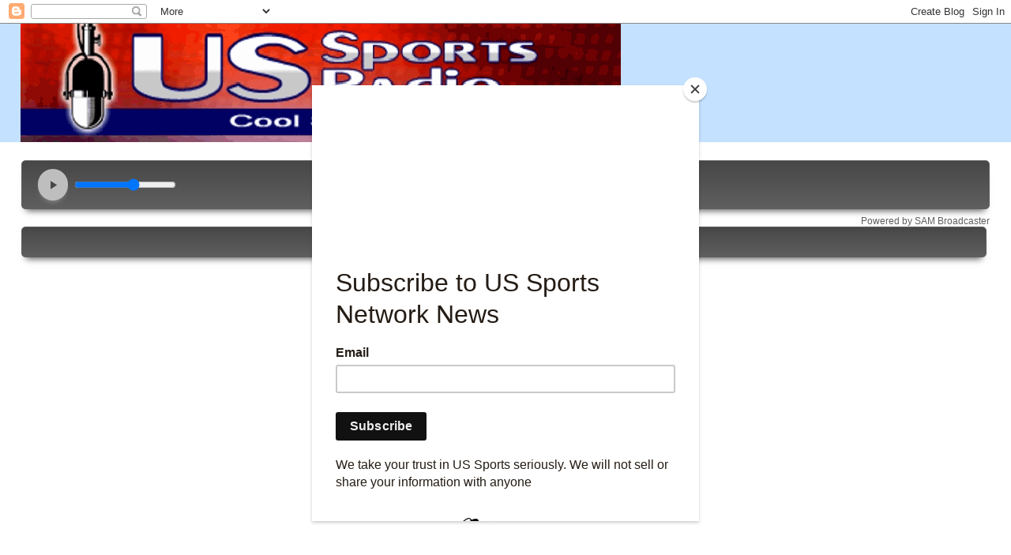

--- FILE ---
content_type: text/html
request_url: https://samcloudmedia.spacial.com/webwidgets/player/v4/600x100.html?sid=82883&rid=156829&startstation=false&theme=light&showBuyButton=never&token=1adda83a9cde5d8819583d830422cea645b31f7c
body_size: 7393
content:
<!DOCTYPE html>
<html>
    <head>
        <title>web player</title>
        <meta charset="UTF-8">
        <script src="js/jquery-2.1.3.min.js"></script>
        <meta name="viewport" content="width=device-width, initial-scale=1.0">
        <link rel="stylesheet" href="//maxcdn.bootstrapcdn.com/font-awesome/4.4.0/css/font-awesome.min.css">
        <link rel="stylesheet" href="//ajax.googleapis.com/ajax/libs/jqueryui/1.11.3/themes/smoothness/jquery-ui.css" />
        <link rel="stylesheet" href="css/style.css"  media="all">    
    </head>
    <body>
        <!-- Segment Pixel - Spacial Retargeting - DO NOT MODIFY -->
        <img src="//secure.adnxs.com/seg?add=6465478&t=2" width="1" height="1" class="hide"/>
        <!-- End of Segment Pixel -->
        <div class="responsive-wrapper " id="spacial-player-container">
            <div id="mep_2" class="container improved-skin hideBorders wrapper_600x100 ">
                <div class="inner">                      
                    <div class="layer">  
                        <div id="station-status" class="stationStatus hide status"></div>
                    </div>
                    <div class="layer">  
                        <table class="full-width">
                            <tr>
                                <td style="width: 300px;">
                                    <div id="station-info" class="stationInfo">
                                        <table style="width: 100%">
                                            <tr>
                                                <td rowspan="3" class="stationLogo" id="station-logo">                                        
                                                </td> 
                                            </tr>
                                            <tr>
                                                <td id="station-name" class="station-name text">

                                                </td>                                    
                                            </tr>
                                            <tr>
                                                <td id="station-description" class="text">
                                                </td>
                                            </tr>
                                        </table>
                                    </div>

                                </td>
                                <td style="width: 300px;">
                                    <div class="nowPlayingInfo">
                                        <table style="width: 100%">
                                            <tr>
                                                <td rowspan="2" class="coverArt">
                                                    <a target="_blank"><img id="coverArt" src="" alt="" /></a>
                                                </td> 
                                            </tr>
                                            <tr>
                                                <td>
                                                    <table>
                                                        <tr><td id="title" class="text "></td></tr>
                                                        <tr><td id="artist" class="text"></td></tr>
                                                        <tr><td id="album" class="text hide"></td></tr>
                                                        <tr><td id="duration" class="text hide"></td></tr>
                                                    </table>
                                                </td>
                                            </tr>
                                        </table>
                                    </div>
                                </td>
                            </tr>
                        </table>
                    </div>
                    <div class="layer">  
                        <div class="controls">
                            <div id="play-button" class="button playpause-button play  hide">
                                <button type="button" aria-controls="mep_2" title="Play" aria-label="Play" onclick="play()"></button>
                            </div>  
                            <div id="stop-botton" class="button playpause-button stop  hide">
                                <button type="button" aria-controls="mep_2" title="Stop" aria-label="Stop" onclick="stop()"></button>
                            </div>  
                            <div id="loading-botton" class="button playpause-button loading">
                                <button type="button" aria-controls="mep_2" title="Loading/Stop" aria-label="Loading/Stop" onclick="stop()"></button>
                            </div>  
                            <div class="button volume-button mute" id="mute-button">
                                <button type="button" aria-controls="mep_2" title="Mute Toggle" aria-label="Mute Toggle" >
                                </button>
                            </div>
                            <div class="horizontal-volume-slider mute" id="volume-slider-container">
                                <div id="volume-slider"></div>
                            </div>  
                            <div class="button share-box-buttons hide" id="social-media-container">
                                <div class="share-box">
                                    <a id="social-facebook" target="_blank">
                                        <div class="share-facebook"></div>
                                    </a>
                                    <a id="social-twitter" target="_blank">
                                        <div class="share-twitter"></div>
                                    </a>
                                    <a id="social-google" target="_blank">
                                        <div class="share-google"></div>
                                    </a>
                                </div> 
                            </div>                                                      
                            <div class="button buy-box-buttons hide" id="buy-button-container">
                                <a href="" target="_blank">Buy now</a>
                            </div>
                        </div>
                    </div>
                </div>
                <p class="create-station-link"><a href="//spacial.com/what-we-do-features" target="_blank">Powered by SAM</a></p>
                <div class="overlay" id="loading-overlay">
                    <div class="front"></div>

                    <div class="page-loading">
                        <div class="loading-logo"></div>
                        <div class="loading-message">Loading. Please wait...</div>
                    </div>
                    <div class="player-notification-container hide">
                        <div class="notification-close fa fa-times"></div>
                        <div class="notification-icon fa-exclamation-circle"></div>
                        <div class="notification-message"></div>
                    </div>     
                </div>
            </div>
        </div>

        <!-- Player container -->
        <div id="td_container"></div>
        <script src="js/class.player.controle.js"></script>
        <script src="//sdk.listenlive.co/web/2.9/td-sdk.min.js"></script>
    </body>
</html>


--- FILE ---
content_type: text/html; charset=utf-8
request_url: https://www.google.com/recaptcha/api2/aframe
body_size: 267
content:
<!DOCTYPE HTML><html><head><meta http-equiv="content-type" content="text/html; charset=UTF-8"></head><body><script nonce="DKVGkvtpwjHd--UapyF97w">/** Anti-fraud and anti-abuse applications only. See google.com/recaptcha */ try{var clients={'sodar':'https://pagead2.googlesyndication.com/pagead/sodar?'};window.addEventListener("message",function(a){try{if(a.source===window.parent){var b=JSON.parse(a.data);var c=clients[b['id']];if(c){var d=document.createElement('img');d.src=c+b['params']+'&rc='+(localStorage.getItem("rc::a")?sessionStorage.getItem("rc::b"):"");window.document.body.appendChild(d);sessionStorage.setItem("rc::e",parseInt(sessionStorage.getItem("rc::e")||0)+1);localStorage.setItem("rc::h",'1766767981963');}}}catch(b){}});window.parent.postMessage("_grecaptcha_ready", "*");}catch(b){}</script></body></html>

--- FILE ---
content_type: text/css
request_url: https://samcloudmedia.spacial.com/webwidgets/player/v4/css/style.css
body_size: 38225
content:
/*
=============================================== Media Element Player ===============================================
*/
.full-width{
    width: 100%;
}
.hide{
    display: none !important;
}

.container {
    position: relative;
    background: transparent;
    font-family: Helvetica,Arial;
    text-align: left;
    vertical-align: top;
    text-indent: 0;
}
.container .controls {
    list-style-type: none;
    margin: 0;
    padding: 0;
    height: 30px;
    width: 100%;
}
.container .controls div {
    list-style-type: none;
    background-image: none;
    display: block;
    float: left;
    margin: 0;
    padding: 0;
    min-width: 26px;
    height: 26px;
    font-size: 11px;
    line-height: 11px;
    font-family: Helvetica,Arial,FontAwesome;
    border: 0;
}
.controls .button button,
.popout button{
    cursor: pointer;
    display: block;
    font-size: 0;
    line-height: 0;
    text-decoration: none;
    margin: 7px 5px;
    padding: 0;
    position: absolute;
    height: 16px;
    width: 16px;
    border: 0;
    background: transparent url(../images/controls.svg) no-repeat;
}
.controls .button button:focus {
    outline: solid 1px yellow;
}
.controls .volume-button {
    position: relative;
    height: 18px;
}
.controls .volume-button:hover {
    -webkit-border-radius: 0 0 4px 4px;
    -moz-border-radius: 0 0 4px 4px;
    border-radius: 0 0 4px 4px;
}
.controls div.horizontal-volume-slider {
    height: 26px;
    min-width: 60px;
    position: relative;
    max-width: 80px;
}
.controls div.vertical-volume-slider {
    width: 26px;
    min-height: 60px;
    position: relative;
    max-height: 80px;
}

.controls table, .controls tr td{
    padding:0;
    margin:0;
}
#td_container {
    width: 1px;
    height: 1px;
}
body{
    margin: 0;
    overflow: hidden;
}

/*
=============================================== Font Icons + CSS Transitions ===============================================
*/
/* FONT AWESOME ICONs */
.playlist li.current:before,
.controls .show-playlist button,  .controls .hide-playlist button,
.controls .playpause-button button, .controls .mute button,  
.controls .unmute button ,.popout button {
    font-family: FontAwesome;
    font-weight: normal;
    font-style: normal;
    text-decoration: inherit;
    -webkit-font-smoothing: antialiased;
}

/* CSS TRANSITIONS */
.controls button,  .playlist li, ul#prog-page-navigation li a {
    -webkit-transition-duration: 200ms;
    -webkit-transition-property: background, color;
    -webkit-transition-timing-function: ease-in-out;
    -moz-transition-duration: 200ms;
    -moz-transition-property: background, color;
    -moz-transition-timing-function: ease-in-out;
    -o-transition-duration: 200ms;
    -o-transition-property: background, color;
    -o-transition-timing-function: ease-in-out;
    transition-duration: 200ms;
    transition-property: background, color;
}
/*
=============================================== Main Styles ===============================================
*/
/* -------------------- A. Main Container  -------------------- */


.container {
    background: transparent;
}
button:focus {
    outline: none !important;
}
/* Main Button Color */
.controls button {
    color: #868686;
}
/* Main Button Hover Color */
.controls button:hover {
    color: #555555;
}

.transparent-150 .controls{
    width: 40px;
    height: 130px;
    padding: 0;
    margin: 0;
}
/* -------------------- Global Layer  -------------------- */
.inner > div {
    background-color: #ffffff;
    border: 1px solid #b5b5b5; 
    border-bottom: none;
    background-image: none;
    background-image: -webkit-gradient(linear, bottom, 0% 0%, 0% 100%, from(#eeeeee), to(#FFFFFF));
    /* Safari 4+, Chrome 1-9 */
    background-image: -webkit-linear-gradient(bottom, #eeeeee, #FFFFFF);
    /* Safari 5.1+, Mobile Safari, Chrome 10+ */
    background-image: -moz-linear-gradient(bottom, #eeeeee, #FFFFFF);
    /* Firefox 3.6+ */
    background-image: -ms-linear-gradient(bottom, #eeeeee, #FFFFFF);
    /* IE 10+ */
    background-image: -o-linear-gradient(bottom, #eeeeee, #FFFFFF);
    /* Opera 11.10+ */
    background-image: linear-gradient(bottom, #eeeeee 0%, #FFFFFF 100%);
}
.inner > div:first-child {
    border-top-left-radius: 5px;
    border-top-right-radius: 5px;
}
.inner > div:last-child {
    border-bottom-left-radius: 5px;
    border-bottom-right-radius: 5px;
    border-bottom:1px solid #b5b5b5; 
}

/*hideBorders*/
.hideBorders .inner > div{
    border: none !important;
    border-radius: 0!important;
}
.hideBorders .inner > div:last-child {
    border: none!important;
    border-radius: 0!important;
}
.hideBorders .inner > div:last-child{
    border: none!important;
    border-radius: 0!important;
}

/* -------------------- Station Info  -------------------- */

.stationStatus {
    height: 15px;
    padding-left: 5px;
    padding-top: 2px;
    padding-bottom: 2px;
    left: 1px;
    position: relative;
    margin-left: -1px;
    color: #777777;
    font-size: 14px;
    line-height: 15px;
    border-top-left-radius: 5px;
    border-top-right-radius: 5px;
}

.stationInfo {
    height: 59px;
    padding-left: 4px;
    padding-top: 2px;
    left: 1px;
    position: relative;
    margin-left: -1px;
    color: #777777;
    font-size: 14px;
    line-height: 17px;
}

.stationInfo a,
.nowPlayingInfo a,
.stationStatus a{
    text-decoration: none;
    color: #777777;
}

.stationInfo a:hover,
.nowPlayingInfo a:hover,
.stationStatus a:hover{
    color: #535353;
}

.stationInfo #station-logo {
    min-width: 100px;
    min-height: 50px;
    width: 110px;
}
.stationInfo #station-logo img,
.nowPlayingInfo #station-logo img
{
    width: 100px;
    border-radius: 5px;
}

.stationInfo .station-name{
    font-size: 15px;
    font-weight: bold;
}

.stationInfo .text{
    overflow: hidden;
    max-width: 165px;
    white-space: nowrap;    
    text-overflow: ellipsis;
}

/* -------------------- Now Playing  -------------------- */

.nowPlayingInfo {   
    height: 91px;
    padding-left: 5px;
    padding-top: 4px;
    left: 1px;
    position: relative;
    margin-left: -1px;
    color: #777777;
    font-size: 14px;
    line-height: 17px;
}

.nowPlayingInfo .text{
    overflow: hidden;
    max-width: 165px;
    white-space: nowrap;    
    text-overflow: ellipsis;
}

.nowPlayingInfo .coverArt {
    min-width: 80px;
    min-height: 80px;
    width: 80px;
}
.nowPlayingInfo .coverArt img{
    width: 80px;
    height: 80px;
}

.nowPlayingInfo .station-name {
    font-size: 15px!important;
    font-weight: bold;
}

.nowPlayingInfo .station-name,
.nowPlayingInfo .station-description{   
    font-size: 12px;
    line-height: 20px;
}

.nowPlayingInfo .stationLogo,
.nowPlayingInfo .stationLogo img{
    width: 120px;
    height: 60px;
}

.nowPlayingInfo .stationLogo img{
    padding: 10px 0 10px 0;
}

.nowPlayingInfo .notReadyMessage{
    width: 100%;
    height: 100%;
    position: absolute;
    top: 0;
    left: 0;
    opacity: 0.5;
    padding: 5px;
}

.transparent-150 .coverArt img{
    width: 115px;
    height: 115px;
    position: relative;
}

.share-box-buttons{
    height: 40px!important;
    border-left: 1px solid #b5b5b5 !important;
    float: right!important;
}
.share-box{
    margin-top: 7px!important;
    margin-left: 7px!important;
}
.share-facebook{
    background-image: url(../images/social_icons.png)!important;
    width: 25px!important;
    height: 25px!important;
    background-position: -30px 0px !important;
}
.share-twitter {
    background-image: url(../images/social_icons.png)!important;
    width: 25px!important;
    height: 25px!important;
    background-position: -2px 0px !important;
}
.share-google {
    background-image: url(../images/social_icons.png)!important;
    width: 25px!important;
    height: 25px!important;
    background-position: -56px 0px !important;
}
.buy-box-buttons{
    height: 25px!important;
    width: 75px;
    float: right!important;
    background-color: #e3e3e3;
    color: #777777;
    font-size: 14px!important;
    position: relative;
    top: 7px;
    right: 5px;
    border-radius: 4px;
    border: 1px solid #c6c6c6!important;
}

.buy-box-buttons a,
.buy-box-buttons span{
    color: #777777;
    text-decoration: none;    
    font-size: 14px;
    position: relative;
    top: 7px;
    margin-left: 3px;
}

.buy-box-buttons a:hover{
    color: #474747;
}

.buy-box-buttons a:before{
    padding-right: 3px;
}

.transparent-150 .buy-box-buttons{
    float: none!important;
    top:0;
    right: 0
}
.transparent-150 .buy-box-buttons a,
.transparent-150 .buy-box-buttons span{
    top:5px;
}

/* -------------------- Request message  -------------------- */

.request-messages {
    height: 18px;
    color: #777777;
    font-size: 14px;
    line-height: 17px;    
    white-space: nowrap;
    overflow: hidden;
}
.request-messages p{
    margin: 0;
}
/*.scroll-left p {
    position: absolute;
    width: 100%;   
    margin: 0;
    -moz-transform: translateX(100%);
    -webkit-transform: translateX(100%);
    transform: translateX(100%);
    -moz-animation: scroll-left 15s linear infinite;
    -webkit-animation: scroll-left 15s linear infinite;
    animation: scroll-left 15s linear infinite;
}
 Move it (define the animation) 
@-moz-keyframes scroll-left {
    0% {
        -moz-transform: translateX(100%);
    }
    100% {
        -moz-transform: translateX(-100%);
    }
}
@-webkit-keyframes scroll-left {
    0% {
        -webkit-transform: translateX(100%);
    }
    100% {
        -webkit-transform: translateX(-100%);
    }
}
@keyframes scroll-left {
    0% {
        -moz-transform: translateX(100%);
         Browser bug fix 
        -webkit-transform: translateX(100%);
         Browser bug fix 
        transform: translateX(100%);
    }
    100% {
        -moz-transform: translateX(-100%);
         Browser bug fix 
        -webkit-transform: translateX(-100%);
         Browser bug fix 
        transform: translateX(-100%);
    }
}*/


/* -------------------- Buttons  -------------------- */

/* -------------------- A. Play/Pause Button  -------------------- */
/*.improved-skin .controls .playpause-button:hover {
    background: #f3f3f3;
    background-image: -webkit-gradient(linear, bottom, 0% 0%, 0% 100%, from(#ffffff), to(#f0f0f0));
     Safari 4+, Chrome 1-9 
    background-image: -webkit-linear-gradient(bottom, #ffffff, #f0f0f0);
     Safari 5.1+, Mobile Safari, Chrome 10+ 
    background-image: -moz-linear-gradient(bottom, #ffffff, #f0f0f0);
     Firefox 3.6+ 
    background-image: -ms-linear-gradient(bottom, #ffffff, #f0f0f0);
     IE 10+ 
    background-image: -o-linear-gradient(bottom, #ffffff, #f0f0f0);
     Opera 11.10+ 
    background-image: linear-gradient(bottom, #ffffff 0%, #f0f0f0 100%);
}*/
.container .controls {
    height: 40px;    
}
.controls .playpause-button {
    margin-right: 5px;
    height: 40px;
    width: 40px;
    outline: none;
    border-right: 1px solid #b5b5b5;
    /*border-left: 1px solid #b5b5b5;*/
    border-bottom-left-radius: 5px;
}
.improved-playlist .controls .playpause-button {
    margin-right: 0px;
}
.controls .playpause-button button {
    width: 40px;
    height: 40px;
    margin: 0;
    padding: 0;
    outline: none;
    background-image: none;
}
.controls .playpause-button button:before {
    font-size: 17px;
    content: "\f04b";
    line-height: 40px;
    text-decoration: inherit;
    display: inline-block;
}
.controls .playpause-button.stop button:before {
    font-size: 17px;
    content: "\f04d";
    line-height: 40px;
    text-decoration: inherit;
    display: inline-block;
}
.controls .playpause-button.loading button:before {
    font-size: 17px;
    content: "\f021";
    line-height: 40px;
    text-decoration: inherit;
    display: inline-block; 
    -webkit-animation: spin 2s linear infinite;
    -moz-animation: spin 2s linear infinite;
    animation: spin 2s linear infinite;
}

.controls .mute button {
    background: none;
    width: 20px;
    height: 40px;
    margin: 0px 0 0 -1px;
    outline: none;
    background-image: none;
}
/*.improved-skin .controls .mute button:hover {
    background: #ffffff;
    background-image: -webkit-gradient(linear, bottom, 0% 0%, 0% 100%, from(#ffffff), to(#f0f0f0));
     Safari 4+, Chrome 1-9 
    background-image: -webkit-linear-gradient(bottom, #ffffff, #f0f0f0);
     Safari 5.1+, Mobile Safari, Chrome 10+ 
    background-image: -moz-linear-gradient(bottom, #ffffff, #f0f0f0);
     Firefox 3.6+ 
    background-image: -ms-linear-gradient(bottom, #ffffff, #f0f0f0);
     IE 10+ 
    background-image: -o-linear-gradient(bottom, #ffffff, #f0f0f0);
     Opera 11.10+ 
    background-image: linear-gradient(bottom, #ffffff 0%, #f0f0f0 100%);
}*/
.controls .unmute button {
    background: none;
    width: 20px;
    height: 40px;
    margin: 0 ;
    padding: 0;
    outline: none;
    background-image: none;
}
.controls .mute button:before {
    position: relative;
    left: 1px;
    font-size: 18px;
    content: "\f028";
    line-height: 40px;
    text-decoration: inherit;
    display: inline-block;
}
.controls .unmute button:before {
    font-size: 18px;
    content: "\f026";
    line-height: 40px;
    text-decoration: inherit;
    display: inline-block;
    position: relative;
    left: -4px;
}

.popout{
    float: right;
    color: #868686;
    margin-top: -6px;
}

.popout a{
    text-decoration: none;
}

.popout button {
    width: 40px;
    height: 40px;
    margin: 0;
    padding: 0;
    outline: none;
    background-image: none;
    color: #868686;
}
.popout button:before {
    font-size: 17px;
    content: "\f08e";
    line-height: 40px;
    text-decoration: inherit;
    display: inline-block;
}

.transparent-150 .controls .playpause-button{
    border: none;
}

.transparent-150 .controls .playpause-button button:before,
.transparent-150 .controls .playpause-button.stop button:before ,
.transparent-150 .controls .playpause-button.loading button:before{
    font-size: 30px;
}

.transparent-150 .controls .mute button:before,
.transparent-150 .controls .unmute button:before {   
    line-height: 10px;
}
.transparent-150 .controls .mute button{   
    width: 45px;
    height: 18px;
    margin-left: -6px;
    margin-top: 9px;
}
.transparent-150 .controls .unmute button{   
    width: 30px;
    height: 18px;
    margin-left: 2px;
    margin-top: 9px;
}


.controls div.horizontal-volume-slider {
    margin-top: 5px;
}
.controls .horizontal-volume-slider .horizontal-volume-total {
    -webkit-border-radius: 6px;
    -moz-border-radius: 6px;
    border-radius: 6px;
    -webkit-box-shadow: inset 1px 1px 1px 1px rgba(0, 0, 0, 0.2);
    box-shadow: inset 1px 1px 1px 1px rgba(0, 0, 0, 0.2);
    background: #aaaaaa;
    background-image: -webkit-gradient(linear, bottom, 0% 0%, 0% 100%, from(#c6c6c6), to(#aaaaaa));
    /* Safari 4+, Chrome 1-9 */
    background-image: -webkit-linear-gradient(bottom, #c6c6c6, #aaaaaa);
    /* Safari 5.1+, Mobile Safari, Chrome 10+ */
    background-image: -moz-linear-gradient(bottom, #c6c6c6, #aaaaaa);
    /* Firefox 3.6+ */
    background-image: -ms-linear-gradient(bottom, #c6c6c6, #aaaaaa);
    /* IE 10+ */
    background-image: -o-linear-gradient(bottom, #c6c6c6, #aaaaaa);
    /* Opera 11.10+ */
    background-image: linear-gradient(bottom, #c6c6c6 0%, #aaaaaa 100%);
}
.controls .horizontal-volume-slider .horizontal-volume-current {
    -webkit-border-radius: 6px;
    -moz-border-radius: 6px;
    border-radius: 6px;

    -webkit-box-shadow: inset 1px 1px 1px 1px rgba(0, 0, 0, 0.2);
    box-shadow: inset 1px 1px 1px 1px rgba(0, 0, 0, 0.2);
    background: #666666;
    background-image: -webkit-gradient(linear, bottom, 0% 0%, 0% 100%, from(#666666), to(#444444));
    /* Safari 4+, Chrome 1-9 */
    background-image: -webkit-linear-gradient(bottom, #666666, #444444);
    /* Safari 5.1+, Mobile Safari, Chrome 10+ */
    background-image: -moz-linear-gradient(bottom, #666666, #444444);
    /* Firefox 3.6+ */
    background-image: -ms-linear-gradient(bottom, #666666, #444444);
    /* IE 10+ */
    background-image: -o-linear-gradient(bottom, #666666, #444444);
    /* Opera 11.10+ */
    background-image: linear-gradient(bottom, #666666 0%, #444444 100%);
}


@-moz-keyframes spin {
    100% {
        -moz-transform: rotate(360deg)
    }
}

@-webkit-keyframes spin {
    100% {
        -webkit-transform: rotate(360deg)
    }
}

@keyframes spin {
    100% {
        -webkit-transform: rotate(360deg);
        transform: rotate(360deg)
    }
}
/*
===============================================  Playlist Styles ===============================================
*/

/* Start: Show/Hide Playlist*/
.controls .show-playlist,  .controls .hide-playlist {
    border-left: 1px solid #b5b5b5;
    margin: 0px !important;
    padding: 0px !important;
    height: 40px;
    width: 36px;
    margin-right: 5px;
}
.controls .hide-playlist {
    opacity: 0.8;
    background: #ffffff;
    background-image: -webkit-gradient(linear, bottom, 0% 0%, 0% 100%, from(#ffffff), to(#f0f0f0));
    /* Safari 4+, Chrome 1-9 */
    background-image: -webkit-linear-gradient(bottom, #ffffff, #f0f0f0);
    /* Safari 5.1+, Mobile Safari, Chrome 10+ */
    background-image: -moz-linear-gradient(bottom, #ffffff, #f0f0f0);
    /* Firefox 3.6+ */
    background-image: -ms-linear-gradient(bottom, #ffffff, #f0f0f0);
    /* IE 10+ */
    background-image: -o-linear-gradient(bottom, #ffffff, #f0f0f0);
    /* Opera 11.10+ */
    background-image: linear-gradient(bottom, #ffffff 0%, #f0f0f0 100%);

}
.controls .show-playlist button {
    width: 36px;
    height: 40px;
    margin: 0px;
    padding: 0px;
    background: none;
}
.controls .hide-playlist button {
    width: 36px;
    height: 40px;
    margin: 0px;
    padding: 0px;
    background: none;
}
.controls .hide-playlist button:before,  .controls .show-playlist button:before {
    font-size: 15px;
    content: "\f0ca";
    text-decoration: inherit;
    display: inline-block;
}
/*End: Show/Hide Playlist*/
/*Start: Playlist*/
.playlist {
    top: 67px;
    width: 100%;
    height: 100%;
    display: block;
}
.playlist,  .playlist ul {
    position: absolute;
    left: 0;
    background: #ffffff;
}
.playlist ul {
    max-height: 174px !important;
    width: 100%;
    overflow-y: auto;
    list-style: none;
    margin: 0px;
    padding: 0px;
    border-bottom: 1px solid #b5b5b5;
    -webkit-box-shadow: inset 0px 2px 2px 0px rgba(0, 0, 0, 0.15);
    box-shadow: inset 0px 2px 2px 0px rgba(0, 0, 0, 0.15);
}
.playlist li {
    margin: 0px;
    padding: 10px 20px;
    color: #777777;
    border-left: 1px solid #b5b5b5;
    border-right: 1px solid #b5b5b5;
    font-size: 12px;
    line-height: 14px;
    cursor: pointer;
    display: block;
    border-bottom: 1px solid #b5b5b5;
}
.playlist li:last-child {
    border-bottom: none;
}
.playlist li:hover {
    background-color: rgba(0, 0, 0, 0.06);
}
.playlist li.current {
    color: #ffffff;
    background: #bbbbbb;
    background: rgba(0, 0, 0, 0.35);
}
/*End: Playlist*/

/*
=============================================== UI override ===============================================
*/

.ui-slider-horizontal.ui-widget-content {
    webkit-border-radius: 6px;
    -moz-border-radius: 6px;
    border-radius: 6px;
    -webkit-box-shadow: inset 1px 1px 1px 1px rgba(0, 0, 0, 0.2);
    box-shadow: inset 1px 1px 1px 1px rgba(0, 0, 0, 0.2);
    background: #aaaaaa;
    background-image: -webkit-gradient(linear, bottom, 0% 0%, 0% 100%, from(#c6c6c6), to(#aaaaaa));
    background-image: -webkit-linear-gradient(bottom, #c6c6c6, #aaaaaa);
    background-image: -moz-linear-gradient(bottom, #c6c6c6, #aaaaaa);
    background-image: -ms-linear-gradient(bottom, #c6c6c6, #aaaaaa);
    background-image: -o-linear-gradient(bottom, #c6c6c6, #aaaaaa);
    background-image: linear-gradient(bottom, #c6c6c6 0%, #aaaaaa 100%);
    height: 8px!important;
    width: 100%!important;
    position: absolute;
    top: 11px!important;
}

.ui-slider-horizontal .ui-slider-range.ui-widget-header.ui-corner-all.ui-slider-range-min {
    -webkit-border-radius: 6px;
    -moz-border-radius: 6px;
    border-radius: 6px;
    -webkit-box-shadow: inset 1px 1px 1px 1px rgba(0, 0, 0, 0.2);
    box-shadow: inset 1px 1px 1px 1px rgba(0, 0, 0, 0.2);
    background: #666666;
    background-image: -webkit-gradient(linear, bottom, 0% 0%, 0% 100%, from(#666666), to(#444444));
    background-image: -webkit-linear-gradient(bottom, #666666, #444444);
    background-image: -moz-linear-gradient(bottom, #666666, #444444);
    background-image: -ms-linear-gradient(bottom, #666666, #444444);
    background-image: -o-linear-gradient(bottom, #666666, #444444);
    background-image: linear-gradient(bottom, #666666 0%, #444444 100%);
    height: 8px!important;
    min-width: 0!important;
}

.ui-slider-horizontal .ui-slider-handle{
    width: 10px;
    height: 12px;
}

.ui-state-default, .ui-widget-content .ui-state-default, .ui-widget-header .ui-state-default{
    border: 1px solid #d3d3d3;
    background-image: none;
    background: #E6E6E6;
    color: #555555;
}

.ui-slider-vertical.ui-widget-content {
    -webkit-border-radius: 6px;
    -moz-border-radius: 6px;
    border-radius: 6px;
    -webkit-box-shadow: inset 1px 1px 1px 1px rgba(0, 0, 0, 0.2);
    box-shadow: inset 1px 1px 1px 1px rgba(0, 0, 0, 0.2);
    background: #aaaaaa;
    background-image: -webkit-gradient(linear, bottom, 0% 0%, 0% 100%, from(#c6c6c6), to(#aaaaaa));
    background-image: -webkit-linear-gradient(bottom, #c6c6c6, #aaaaaa);
    background-image: -moz-linear-gradient(bottom, #c6c6c6, #aaaaaa);
    background-image: -ms-linear-gradient(bottom, #c6c6c6, #aaaaaa);
    background-image: -o-linear-gradient(bottom, #c6c6c6, #aaaaaa);
    background-image: linear-gradient(bottom, #c6c6c6 0%, #aaaaaa 100%);
    width: 8px!important;
    height: 100%!important;
    position: absolute;
    top: 11px!important;
}

.transparent-150 .ui-slider-vertical.ui-widget-content {
    top: 0!important;
    margin-left: 15px;
    border: none;
}

.ui-slider-vertical .ui-slider-range.ui-widget-header.ui-corner-all.ui-slider-range-min {
    -webkit-border-radius: 6px;
    -moz-border-radius: 6px;
    border-radius: 6px;
    -webkit-box-shadow: inset 1px 1px 1px 1px rgba(0, 0, 0, 0.2);
    box-shadow: inset 1px 1px 1px 1px rgba(0, 0, 0, 0.2);
    background: #666666;
    background-image: -webkit-gradient(linear, bottom, 0% 0%, 0% 100%, from(#666666), to(#444444));
    background-image: -webkit-linear-gradient(bottom, #666666, #444444);
    background-image: -moz-linear-gradient(bottom, #666666, #444444);
    background-image: -ms-linear-gradient(bottom, #666666, #444444);
    background-image: -o-linear-gradient(bottom, #666666, #444444);
    background-image: linear-gradient(bottom, #666666 0%, #444444 100%);
    width: 8px!important;
    min-height: 0!important;
}
.ui-slider-vertical .ui-slider-handle{
    height: 10px;
    width: 16px;
}

.ui-widget-content * {outline:none;}

/*END: UI override*/

/*
=============================================== Easy Customization ===============================================
*/

.create-station-link , .cheapest-stream-link{
    text-align: right;
    color: #5d5d5d;
    padding: 0;
    font-size: 11px!important;
    margin: 0;
}

.create-station-link a, .cheapest-stream-link a{
    color: #1f6991;
    text-decoration: none;
    font-size: 11px!important;
}

.create-station-link a:hover, .cheapest-stream-link a:hover{
    color: #1f6991;
    text-decoration: underline;
}

.wrapper_auto {
    width: 100%;
}

.wrapper_auto .nowPlayingInfo .text{   
    max-width: 80%;
}

.wrapper_450 {
    width: 450px;
}

.wrapper_450 .nowPlayingInfo .text {
    max-width: 340px;
}

.wrapper_305 {
    width: 305px;
}


.responsive-wrapper {
    height: auto !important;
}

.transparent-150{
    width:300px;   
}

.transparent-150 .nowPlayingInfo .text{
    font-size: 20px;
    line-height: 23px;
    max-width:100%;
}


/**********************250x100 size**********************/
.wrapper_250x100{
    width: 250px;
    height: 100px
}

.wrapper_250x100 .stationStatus{
    height: 10px;
    font-size: 12px;
    line-height: 11px;
}

.wrapper_250x100 .nowPlayingInfo {
    height: 60px;
    padding-left: 0px;
    padding-top: 0px;
}
.wrapper_250x100 .nowPlayingInfo .text{
    max-width: 190px;
}
.wrapper_250x100 .nowPlayingInfo .coverArt {
    min-width: 50px; 
    min-height: 50px; 
    width: 50px; 
}
.wrapper_250x100 .nowPlayingInfo .coverArt img {
    width: 50px;
    height: 50px;
}
.wrapper_250x100 .controls {
    height: 20px;
}
.wrapper_250x100 .controls .playpause-button button{
    width: 30px;
    height: 20px;   
}
.wrapper_250x100 .controls .playpause-button button:before{
    line-height: 20px;
}

.wrapper_250x100 .controls .mute button,
.wrapper_250x100 .controls .unmute button {
    height: 15px;
}

.wrapper_250x100 .controls .unmute button:before,
.wrapper_250x100 .controls .mute button:before{
    line-height: 20px;
}
.wrapper_250x100 .controls div.horizontal-volume-slider{
    height: 10px;   
    min-width: 95px;
}   
.wrapper_250x100 .ui-slider-horizontal.ui-widget-content{
    top:0!important;
}

.wrapper_250x100 .share-box-buttons{
    display: none!important;
}

.wrapper_250x100 .buy-box-buttons {
    height: 17px!important;
    top: 1px; 
    border:none!important;
}

.wrapper_250x100 .buy-box-buttons a,
.wrapper_250x100 .buy-box-buttons span{
    top: 3px;
}

.wrapper_250x100 #mute-button{
    margin-right: 12px;	
}

.wrapper_250x100 .nowPlayingInfo .stationLogo img {
    padding: 5px 0 5px 0;
}

.wrapper_250x100 .nowPlayingInfo .stationLogo,
.wrapper_250x100 .nowPlayingInfo .stationLogo img{
    width: 80px;
    height: 40px;
}

.wrapper_250x100 .nowPlayingInfo .station-name, 
.wrapper_250x100 .nowPlayingInfo .station-description{
    max-width: 155px;
}

.wrapper_250x100 .controls div{
    min-width: 16px;
}

.cheapeststream .wrapper_250x100 .nowPlayingInfo .text {
    max-width: 135px;
}

.controls .wrapper_250x100 .playpause-button{
    width: 30px;
}

/**********************300x200 size**********************/

.wrapper_300x200{
    width: 300px;
    height: 200px
}

.wrapper_300x200 .stationStatus{
    font-size: 14px;
    line-height: 17px;
}
/**********************300x250 size**********************/

.wrapper_300x250{
    width: 300px;
    height: 250px
}

.wrapper_300x250 .stationStatus{
    font-size: 14px;
    line-height: 17px;
}

.wrapper_300x250 .stationInfo {
    height: 82px;
}

.wrapper_300x250 .stationInfo table{
    width: 100%;
    padding-top: 5px;
}

.wrapper_300x250 .stationInfo #station-logo img,
.wrapper_300x250 .nowPlayingInfo #station-logo img{
    width: 120px;
}

.wrapper_300x250 .nowPlayingInfo {
    height: 116px;    
    line-height: 20px;
}
.wrapper_300x250 .nowPlayingInfo .coverArt img {
    width: 100px;
    height: 100px;
}

/**********************500x100 size**********************/
.wrapper_500x100{
    width: 500px;
    height: 100px
}
.wrapper_500x100 .stationStatus{
    height: 10px;
    font-size: 12px;
    line-height: 11px;
}

.wrapper_500x100 .stationInfo {
    max-width: 250px;
    border-right: 1px solid #b5b5b5 !important;
}
.wrapper_500x100 .stationInfo .text {
    max-width: 140px;
}
.wrapper_500x100 .nowPlayingInfo {
    height: 60px;
    padding-left: 0px;
    padding-top: 0px;
}
.wrapper_500x100 .nowPlayingInfo .text{
    max-width: 165px;
}
.wrapper_500x100 .nowPlayingInfo .coverArt {
    min-width: 50px; 
    min-height: 50px; 
    width: 50px; 
}
.wrapper_500x100 .nowPlayingInfo .coverArt img {
    width: 50px;
    height: 50px;
}
.wrapper_500x100 .controls {
    height: 20px;
}
.wrapper_500x100 .controls .playpause-button button{
    width: 30px;
    height: 20px;   
}
.wrapper_500x100 .controls .playpause-button button:before{
    line-height: 20px;
}

.wrapper_500x100 .controls .unmute button,
.wrapper_500x100 .controls .mute button{
    height: 15px;
}

.wrapper_500x100 .controls .mute button:before,
.wrapper_500x100 .controls .unmute button:before {  
    line-height: 20px;
}
.wrapper_500x100 .controls div.horizontal-volume-slider{
    height: 10px;   
    min-width: 95px;
}   
.wrapper_500x100 .ui-slider-horizontal.ui-widget-content{
    top:0!important;
}

.wrapper_500x100 .buy-box-buttons {
    height: 17px!important;
    top: 1px; 
    border:none!important;
}

.wrapper_500x100 .buy-box-buttons a,
.wrapper_500x100 .buy-box-buttons span{
    top: 3px;
}

.wrapper_500x100 .share-box-buttons {
    height: 20px!important;
}

.wrapper_500x100 .share-box {
    margin-top: 0!important;
    margin-left: 0!important;
}

.wrapper_500x100 .share-facebook {
    background-position: -23px 0px !important;
    width: 23px!important;
    height: 22px!important;
    background-size: cover;
}
.wrapper_500x100 .share-twitter {
    background-position: 0px 0px !important;
    width: 23px!important;
    height: 22px!important;
    background-size: cover;
}

.wrapper_500x100 .share-google {
    background-position: -47px 0px !important;
    width: 23px!important;
    height: 22px!important;
    background-size: cover;
}

.wrapper_500x100 #mute-button{
    margin-right: 12px;	
}
/**********************600x100 size**********************/
.wrapper_600x100{
    width: 600px;
    height: 100px
}

.wrapper_600x100 .stationStatus{
    height: 10px;
    font-size: 12px;
    line-height: 11px;
}

.wrapper_600x100 .stationInfo {
    max-width: 300px;
    border-right: 1px solid #b5b5b5 !important;
}
.wrapper_600x100 .nowPlayingInfo {
    height: 60px;
    padding-left: 0px;
    padding-top: 0px;
}
.wrapper_600x100 .nowPlayingInfo .text{
    max-width: 200px;
}
.wrapper_600x100 .nowPlayingInfo .coverArt {
    min-width: 50px; 
    min-height: 50px; 
    width: 50px; 
}
.wrapper_600x100 .nowPlayingInfo .coverArt img {
    width: 50px;
    height: 50px;
}
.wrapper_600x100 .controls {
    height: 20px;
}
.wrapper_600x100 .controls .playpause-button button{
    width: 30px;
    height: 20px;   
}
.wrapper_600x100 .controls .playpause-button button:before{
    line-height: 20px;
}
.wrapper_600x100 .controls .mute button,
.wrapper_600x100 .controls .unmute button {
    height: 15px;
}

.wrapper_600x100 .controls .unmute button:before,
.wrapper_600x100 .controls .mute button:before{
    line-height: 20px;
}
.wrapper_600x100 .controls div.horizontal-volume-slider{
    height: 10px;   
    min-width: 95px;
}   
.wrapper_600x100 .ui-slider-horizontal.ui-widget-content{
    top:0!important;
}

.wrapper_600x100 .buy-box-buttons {
    height: 17px!important;
    top: 1px; 
    border:none!important;
}

.wrapper_600x100 .buy-box-buttons a,
.wrapper_600x100 .buy-box-buttons span{
    top: 3px;
}

.wrapper_600x100 .share-box-buttons {
    height: 20px!important;
}

.wrapper_600x100 .share-box {
    margin-top: 0!important;
    margin-left: 0!important;
}

.wrapper_600x100 .share-facebook {
    background-position: -23px 0px !important;
    width: 23px!important;
    height: 22px!important;
    background-size: cover;
}
.wrapper_600x100 .share-twitter {
    background-position: 0px 0px !important;
    width: 23px!important;
    height: 22px!important;
    background-size: cover;
}

.wrapper_600x100 .share-google {
    background-position: -47px 0px !important;
    width: 23px!important;
    height: 22px!important;
    background-size: cover;
}

.wrapper_600x100 #mute-button{
    margin-right: 12px;	
}
/*
=============================================== overlay ===============================================
*/
.overlay .front {
    position: absolute;
    top: 0;
    left: 0;
    width: 100%;
    height: 100%;
    background-color: #000;
    opacity: .8;
    z-index: 100;
    min-height: 105px;
}

.overlay .page-loading,
.overlay .player-notification-container {    
    color: #FFFFFF;
    z-index: 1000;
    position: absolute;
    top: 0;
    bottom: 0;
    left: 0;
    right: 0;
    opacity: .8;
    margin: auto;
    display: inline-block;
    font: normal normal normal 14px/1 FontAwesome;
    font-size: inherit;
    text-rendering: auto;
    -webkit-font-smoothing: antialiased;
    -moz-osx-font-smoothing: grayscale;
    text-align: center;
}

.overlay .page-loading .loading-logo:before {
    font-size: 45px;
    content: "\f021";
    line-height: 50px;
    text-decoration: inherit;
    display: inline-block;
    -webkit-animation: spin 2s linear infinite;
    -moz-animation: spin 2s linear infinite;
    animation: spin 2s linear infinite;
}

.overlay .player-notification-container .notification-icon:before {
    font-size: 35px;
    line-height: 35px;
    text-decoration: inherit;
    display: inline-block;    
}

.overlay .player-notification-container a,
.overlay .player-notification-container a:visited{
    color: #398EFA;
}

.overlay .player-notification-container a:hover{
    font-weight: 600;
}

.overlay .player-notification-container .notification-close{
    font-size: 14px;
    padding: 5px;
    position: absolute;
    right: 0;
    top: 0;
    cursor: pointer;    
}

.overlay .player-notification-container .notification-close:hover{
    font-weight: 600;
    opacity: 0.6;
}

.overlay .player-notification-container .notification-message{
    font-size: 14px;
}

/*
=============================================== Theming ===============================================
*/
/**********************dark theme start**********************/
.dark-theme .inner > div{
    background-color: #474747;
    border: 1px solid #474747; 

    background-image: -webkit-gradient(linear, bottom, 0% 0%, 0% 100%, from(#000000), to(#474747));
    /* Safari 4+, Chrome 1-9 */
    background-image: -webkit-linear-gradient(bottom, #000000, #474747);
    /* Safari 5.1+, Mobile Safari, Chrome 10+ */
    background-image: -moz-linear-gradient(bottom, #000000, #474747);
    /* Firefox 3.6+ */
    background-image: -ms-linear-gradient(bottom, #000000, #474747);
    /* IE 10+ */
    background-image: -o-linear-gradient(bottom, #000000, #474747);
    /* Opera 11.10+ */
    background-image: linear-gradient(bottom, #000000 0%, #474747 100%);
}

.dark-theme .inner > div:last-child {
    border-bottom:1px solid #474747; 
}

.dark-theme .stationStatus, 
.dark-theme .nowPlayingInfo, 
.dark-theme .controls button,
.dark-theme .stationInfo,
.dark-theme .stationInfo a, 
.dark-theme .nowPlayingInfo a, 
.dark-theme .stationStatus a
{
    color: #bebebe;
}

.dark-theme .buy-box-buttons{
    background-color: #6b6b6b;
    color: #bebebe;        
    border: none!important;
}

.dark-theme .buy-box-buttons a,
.dark-theme .buy-box-buttons span{
    color: #bebebe;   
}

.dark-theme .buy-box-buttons a:hover{
    color: #393939;
}

.dark-theme .share-box-buttons {
    border-left: 1px solid #5f5f5f!important;
}

/*dark theme End*/


/**********************transparrent theme start**********************/
.metallic-theme .inner > div{
    background-color: #C6C6C6;
    border: 1px solid #C6C6C6;
    background-image: -webkit-gradient(linear, bottom, 0% 0%, 0% 100%, from(#C0C5C7), to(#ECEDED));/* Safari 4+, Chrome 1-9 */
    background-image: -webkit-linear-gradient(bottom, #C0C5C7, #ECEDED);/* Safari 5.1+, Mobile Safari, Chrome 10+ */
    background-image: -moz-linear-gradient(bottom, #C0C5C7, #ECEDED);/* Firefox 3.6+ */
    background-image: -ms-linear-gradient(bottom, #C0C5C7, #ECEDED);/* IE 10+ */
    background-image: -o-linear-gradient(bottom, #C0C5C7, #ECEDED);/* Opera 11.10+ */
    background-image: linear-gradient(bottom, #C0C5C7 0%, #ECEDED 100%);
}

.metallic-theme .inner > div:last-child {
    border-bottom: 1px solid #C6C6C6;
}

.metallic-theme .stationStatus, 
.metallic-theme .nowPlayingInfo, 
.metallic-theme .controls button,
.metallic-theme .stationInfo,
.metallic-theme .stationInfo a, 
.metallic-theme .nowPlayingInfo a, 
.metallic-theme .stationStatus a
{
    color: #4c4c4c;
}

.metallic-theme .buy-box-buttons{
    color: #777777;      
}

.metallic-theme .buy-box-buttons a,
.metallic-theme .buy-box-buttons span{
    color: #777777;   
}

.metallic-theme .buy-box-buttons a:hover{
    color: #a5a5a5!important;
}

.metallic-theme .share-box-buttons {
    border-left: 1px solid #9e9e9e!important;
}

/*metallic theme End*/

/**********************transparent theme start**********************/
.transparent-theme .inner > div{
    background-color: transparent;
    background-image: none !important;
    border: 1px solid #e1e1e1;
    border-bottom: none;
}

.transparent-theme .inner > div:last-child {
    border-bottom: 1px solid #e1e1e1;
}

.transparent-theme .stationStatus, 
.transparent-theme .nowPlayingInfo, 
.transparent-theme .controls button,
.transparent-theme .stationInfo,
.transparent-theme .stationInfo a, 
.transparent-theme .nowPlayingInfo a, 
.transparent-theme .stationStatus a
{
    color: #3c3c3c;
}

.transparent-theme .share-box-buttons {
    border-left: 1px solid #c4c4c4!important;
}

/**********************transparent theme End**********************/

/*
=============================================== Responsive Styles ===============================================
*/
/*smaller screens */

@media screen and (max-width: 680px) and (min-width:600px) {
    .transparent-150 .nowPlayingInfo .text {
        max-width: 350px!important;
    }
    .transparent-150 .coverArt img {
        width: 100px;
        height:100px;
    }
}

@media (max-width: 600px) and (min-width:500px) {
    .transparent-150 .nowPlayingInfo .text {
        max-width: 250px!important;
    }
    .transparent-150 .coverArt img {
        width: 100px;
        height:100px;
    }    
}

@media screen and (max-width: 500px) {
    .transparent-150 .nowPlayingInfo .text {
        max-width: 230px!important;
        font-size: 15px;
        line-height: 16px;
    }
    .transparent-150 .coverArt img {
        width: 90px;
        height: 90px;
    }
}

@media screen and (max-width: 420px) {
    .transparent-150 .nowPlayingInfo .text {
        max-width: 180px!important;    
    }
    .transparent-150 .coverArt img {
        width: 80px;
        height: 80px;
    }    
}

@media screen and (max-width: 360px) {
    .transparent-150 .nowPlayingInfo .text {
        max-width: 150px!important;

    }
    .transparent-150 .coverArt img {
        width: 80px;
        height: 80px;
    }    
}

--- FILE ---
content_type: application/javascript
request_url: https://samcloudmedia.spacial.com/webwidgets/player/v4/js/class.TDPlayerWrapper.js
body_size: 11810
content:
/*
 * https://confluence.dev.stw/display/PLAYERS/Player+updates+and+road+map
 */
TDPlayerWrapper = function () {

    this.Name = "TDPlayer";
    //Id of current Player
    this.Id = null;
    //Dist Param for the Player
    this.Dist = null;
    //Mount currently selected to be played
    this.Mount = null;
    //Id of station which should be played.
    this.StationId = 0;
    // The id of the html object to be used as the player.
    this.PlayerID = 0;
    //The platform id (pro/preprod1)
    this.PlayerPlatFormId = "";
    //The triton player instance
    this.tdPlayer = null;
    //Auto start the station when using open.
    this.autostart = false;
    //Current playing status code.
    this.statusCode = 0;
    this.status = "Standby";
    // Node objects which is used for controlling current player.
    // ControllerObjects = new modules.HashMap();
    //Variable used to make sure player is ready before trying to play a mount.
    this.playerReady = false;
    this._timer = null;
    this.initialize = function (args) {
        this.PlayerID = args.PlayerID;
        this.PlayerPlatFormId = args.PlayerPlatFormId;
        this.Id = args.PlayerID;
        this.autostart = args.autostart;
        this.eventHandler = args.eventHandler;
        this.Dist = args.Dist;
    };
    /**
     * @param Mount 
     */
    this.open = function (Mount) {
        if (this._getPlayer() != null) {
            this.Mount = Mount;
            if (this.autostart) {
                this.play(Mount); //Play immediately if auto-start enabled
            }
        }
    };
    /**
     * Causes the media player to start playing.
     * @param Mount 
     */
    this.play = function (Mount) {
        if (this.tdPlayer != null && this.playerReady) {
            this.tdPlayer.stop();
        }
        if (this._getPlayer() == null) {
            return false;
        }
        if (Mount != null) {
            this.Mount = Mount;
        }
        if (this.Mount != null) {
            if (this.tdPlayer.play) {
                try {
                    var params = {
                        mount: this.Mount,
                        connectionType: 'hdAlternate'
                    }

                    if(this.Dist){
                        params.trackingParameters = {dist:this.Dist};
                    }
                    this.tdPlayer.play(params);
                } catch (e) {
                    console.warn(e);
                }
            }
        } else {
            return false;
        }
    };
    /**
     * Stops the playing of the media player.
     */
    this.stop = function () {
        if (this._getPlayer() == null) {
            return false;
        }
        if (this.tdPlayer) {
            this.tdPlayer.stop();
        }
    };
    /**
     * Pauses the playing of the media player.
     */
    this.pause = function () {
        if (this._getPlayer() == null)
            return false;
        this.tdPlayer.pause();
    };
    /**
     * Set's the media player's volume.
     * @param {int} volume The value to which the volume is set. The range is from 0 to 100.
     */
    //Volume is from 0 to 100
    this.setVolume = function (volume) {
        if (this._getPlayer() == null)
            return false;
        if (volume > 1) {
            volume = volume / 100;
        }
        this.tdPlayer.setVolume(volume);
    };
    /**
     * Get's the media player's volume.
     * The value of the volume returned ranges from 0 to 100.
     */
    this.getVolume = function () {
        try {
            if (this._getPlayer() == null)
                return false;
            var volume = this.tdPlayer.getVolume() * 100;
        } catch (e) {
            volume = 0;
        }
        return volume;
    };
    /**
     * Mute's or un-Mute 's the media player depending on the player's current IsMuted state.
     */
    this.toggleMute = function () {
        if (this._getPlayer() == null) {
            return false;
        }
        this.setMute(!this.getMute());
    };
    /**
     * Set's the media player's IsMuted state.
     * @param {bool} muted True or False value that indicates whether the media player must be muted or un-muted.
     */
    this.setMute = function (muted) {
        this.isMute = muted;
        if (this._getPlayer() == null)
            return false;
        if (muted) {
            this.tdPlayer.mute();
        } else {
            this.tdPlayer.unMute();
        }
    };
    /**
     * Get's the media player's IsMuted state.
     */
    this.getMute = function () {
        if (this._getPlayer() == null)
            return false;
        try {
            var currentVolume = this.getVolume();
            if (currentVolume <= 0) {
                return true;
            } else {
                return this.isMute;
            }
        } catch (e) {
            return false;
        }
    };

    this.destroy = function () {
        this.tdPlayer.destroy();
    };

    this.createPlayer = function () {
        var context = this;
        var tdPlayerConfig = {
            coreModules: [{
                    id: 'MediaPlayer',
                    playerId: context.Id,
                    platformId: context.PlayerPlatFormId,
                    techPriority: ['Html5', 'Flash'],
                    geoTargeting: {desktop: {isActive: false}, iOS: {isActive: false}, android: {isActive: false}}
                }],
            // The callbacks are defined in your source code.
            playerReady: this.onPlayerReady,
            configurationError: this.onConfigurationError,
            moduleError: this.onModuleError,
            adBlockerDetected: this.onAdBlockerDetected
        };
        // The call to loadModules() as been removed.                 
        this.tdPlayer = new TDSdk(tdPlayerConfig);
    };
    //returns the current instance of td player.
    this._getPlayer = function () {
        return this.tdPlayer;
    };
    /**
     * Returns the media player's normalized current status code.
     * The codes are:
     * <ul>
     * <li>1-Playing</li>
     * <li>2-Paused</li>
     * <li>3-Stopped</li>
     * <li>4-Buffering</li>
     * <li>5-Error</li>
     * </ul>
     */
    //Normalized player status code
    this.getStatusCode = function () {
        return this.statusCode;
    };
    /**
     * Sets the media player's normalized status code.
     * The codes are:
     * <ul>
     * <li>1-Playing</li>
     * <li>2-Paused</li>
     * <li>3-Stopped</li>
     * <li>4-Buffering</li>
     * <li>5-Error</li>
     * <li>6-Default</li>
     * <li>7-Error LIVE_FAILED</li>
     * <li>8-Connecting or reconnecting</li>
     * <li>9-Geocode blocked (set on SAM Cloud)</li>
     * </ul>
     * @param {event} event code from Triton Digital player.
     * @return {int} One of the codes mentioned above
     */
    this._setStatus = function (event) {
        this.statusCode = 6;
        var status = event.data.code;
        try {
            //1-Playing
            if (status == "LIVE_PLAYING") {
                this.statusCode = 1;
            }
            //2-Paused
            if (status == "LIVE_PAUSE") {
                this.statusCode = 2;
            }
            //3-Stoped
            if (status == "LIVE_STOP") {
                this.statusCode = 3;
            }
            //4-Buffering
            if (status == "LIVE_BUFFERING") {
                this.statusCode = 4;
            }
            //7-error
            if (status == "LIVE_FAILED") {
                this.statusCode = 7;
            }
            //8-Connecting or reconnecting
            if (status == "LIVE_CONNECTING" || status == "LIVE_RECONNECTING") {
                this.statusCode = 8;
            }
            //9-Geocode blocked
            if (status == "STREAM_GEO_BLOCKED") {
                this.statusCode = 9;
            }
        } catch (e) {
            this.statusCode = 5;
        }

        return this.statusCode;
    };
    /**
     * Returns the media player's normalized current status
     * code                  status
     * LIVE_PAUSE            Paused
     * LIVE_PLAYING          On Air
     * LIVE_STOP             Disconnected
     * LIVE_FAILED           Stream unavailable
     * LIVE_BUFFERING        Buffering...
     * LIVE_CONNECTING       Live stream connection in progress...
     * LIVE_RECONNECTING     Will reconnect live stream in x seconds
     * STREAM_GEO_BLOCKED    Sorry, this content is not available in your area
     * LIVE_CONFIG_ERROR     Invalid Configuration
     * LIVE_CLIENT_ERROR     Station not found
     */
    this.getStatus = function () {
        return this.status;
    };
    //privite methods 
    var context = this;
    this.onPlayerReady = function (event) {
        context.playerReady = true;
        if (context.eventHandler.onPlayerReady != null) {
            context.eventHandler.onPlayerReady(event, this);
        }
        context._initializePlayerEvents();
        document.tdPlayerReady = true;
    };

    this.onConfigurationError = function (event) {};
    this.onModuleError = function (event) {};
    this.onAdBlockerDetected = function (event) {};

    this._initializePlayerEvents = function () {
        var context = this;
        //Player events
        this.tdPlayer.addEventListener('stream-start', function () {
            context._isPlaying = true;
            if (context.eventHandler.onStreamStart != null) {
                context.eventHandler.onStreamStart(context);
            }
        });
        this.tdPlayer.addEventListener('stream-stop', function () {
            if (context.eventHandler.onStreamStop != null) {
                context.eventHandler.onStreamStop(context);
            }
        });
        this.tdPlayer.addEventListener('stream-fail', function () {
            if (context.eventHandler.onStreamFail != null) {
                context.eventHandler.onStreamFail(context);
            }
        });
        this.tdPlayer.addEventListener('stream-error', function (event) {
            if (context.eventHandler.onStreamError != null) {
                context.eventHandler.onStreamError(event, context);
            }
        });
        this.tdPlayer.addEventListener('track-cue-point', function (event) {
            if (event.data.cuePoint.parameters.track_buy_link) {
                event.data.cuePoint.buyLink = event.data.cuePoint.parameters.track_buy_link;
            }
            context._isPlaying = true;
            if (context.eventHandler.onTrackCuePoint != null) {
                context.eventHandler.onTrackCuePoint(event);
            }
        });
        this.tdPlayer.addEventListener('speech-cue-point', function (event) {
            if (event.data.cuePoint.parameters.track_buy_link) {
                event.data.cuePoint.buyLink = event.data.cuePoint.parameters.track_buy_link;
            }
            context._isPlaying = true;
            if (context.eventHandler.onTrackCuePoint != null) {
                context.eventHandler.onTrackCuePoint(event);
            }
        });
        this.tdPlayer.addEventListener('ad-break-cue-point', function (event) {
            context._isPlaying = true;
            if (context.eventHandler.onAdBreackCuePoint != null) {
                context.eventHandler.onAdBreackCuePoint(event);
            }
        });
        this.tdPlayer.addEventListener('stream-status', function (event) {
            context.status = event.data;
            context._setStatus(event);
            if (context.eventHandler.onStreamStatus != null) {
                context.eventHandler.onStreamStatus(context.getStatusCode(), context);
            }
            if (context.getStatusCode() == 7) {
                if (context.eventHandler.onStreamError != null) {
                    context.eventHandler.onStreamError(event, context);
                }
            }
        });
    };
    this._isPlaying = false;
};


--- FILE ---
content_type: application/javascript
request_url: https://samcloudmedia.spacial.com/webwidgets/player/v4/js/class.PlayerWidget.js
body_size: 47599
content:
PlayerWidget = function () {
    this.MaxSliderWidth = 140;
    this.PlayerControl = null;
    this.StationId = null;
    this.Token = null;
    this.RID = null;
    this.StreamUrl = null;
    this.BaseURL = null;
    this.FallbackURL = null;
    this.StartPlayer = false;
    this.PlayerPlatFormId = null;
    this.PlayerNodeID = null;
    this.PlayerWrapper = null;
    this.StationInfo = null;
    this.Relays = {};
    this.RelaysClone = {};
    this.RelayRetry = 3;
    this.TDplayerRetry = 3;
    this.PlayerStatusTimer = null;
    this.PlayerStatusTimerCount = 0;
    this.updateStatusTimer = null;
    this.updateStatusSwitchTimer = null;
    this.StreamError = 0;
    this.retry = 0;
    this.isPollingEnabled = true;
    this.ShowBuyButton = 'always';
    this.ShowBuyButtonIcons = true;
    this.introTrack = {};
    this.PreSelectedTrackPlaying = false;
    this.volume = 60;
    this.introCodec = "mp3";
    this.IsCheapeststream = false;
    this.Dist = null;

    this.constructor = function (args) {
        var context = this;
        this.PlayerNodeID = "td_container";
        //this.PlayerControl = args.PlayerControl;
        this.Dist = args.Dist;
        this.StationId = args.StationId;
        this.Token = args.Token;
        this.RID = parseInt(args.RID);
        this.BaseURL = args.BaseURL;
        this.FallbackURL = args.FallbackURL;
        this.PlayerPlatFormId = args.PlayerPlatFormId;
        this.StartPlayer = args.StartPlayer;
        this.MaxSliderWidth = args.MaxSliderWidth || 140;
        this.ShowStatus = args.ShowStatus || "true";
        this.ShowBuyButton = args.ShowBuyButton;
        this.ShowBuyButtonIcons = args.ShowBuyButtonIcons;
        this.IsCheapeststream = args.IsCheapeststream;

        this.PlayerControl = {};
        this.PlayerControl.playButtonNode = $("#play-button");
        this.PlayerControl.stopButtonNode = $("#stop-botton");
        this.PlayerControl.loadingButtonNode = $("#loading-botton");
        this.PlayerControl.muteButtonNode = $("#mute-button");
        this.PlayerControl.muteButton = $("#mute-button button");
        this.PlayerControl.volumeSlider = $("#volume-slider");
        this.PlayerControl.volumeBar = $("#volume-bar");
        this.PlayerControl.sliderContainer = $("#volume-slider-container")[0];
        //
        this.PlayerControl.stationLogoNode = $("#station-logo");
        this.PlayerControl.stationStatusNode = $("#station-status");
        this.PlayerControl.stationNameNode = $("#station-name");
        this.PlayerControl.stationDescriptionNode = $("#station-description");
        this.PlayerControl.socialMediaContainer = $("#social-media-container");
        this.PlayerControl.facebookNode = $("#social-facebook");
        this.PlayerControl.twitterNode = $("#social-twitter");
        this.PlayerControl.googleNode = $("#social-google");
        this.PlayerControl.twitterShareNode = $("#player-share-twitter")[0];
        //
        this.PlayerControl.songDataNode = $("#songData");
        this.PlayerControl.titleNode = $("#title");
        this.PlayerControl.artistNode = $("#artist");
        this.PlayerControl.albumNode = $("#album");
        this.PlayerControl.durationNode = $("#duration");
        this.PlayerControl.coverArtNode = $("#coverArt")[0];
        this.PlayerControl.buyButtonContainer = $("#buy-button-container")[0];
        this.PlayerControl.sliderWidth = this.MaxSliderWidth;
        //Radom promotion link.
        this.PlayerControl.CreateStationLink = $(".create-station-link")[0];

        if (this.PlayerControl.CreateStationLink) {
            var link = this.PlayerControl.CreateStationLink.getElementsByTagName("a")[0];
            if (!this.IsCheapeststream) {
                link.href = "http://spacial.com/what-we-do-features";
                link.innerHTML = getRandomPromoMsg();
            } else {
                link.innerHTML = "powered by Cheapest Stream";
                link.href = "http://cheapeststream.com/";
            }
        }

        //Add events:
        this.PlayerControl.muteButton.on("click", function () {
            context.toggleMute();
        });

        if (this.IsCheapeststream) {
            var playerContainer = $("#spacial-player-container");
            playerContainer.addClass("cheapeststream");

            if ($(".wrapper_600x100").length > 0
                || $(".wrapper_500x100").length > 0
                || $(".wrapper_300x200").length > 0
                || $(".wrapper_300x250").length > 0
            ) {
                $(".nowPlayingInfo table").addClass("hide");
                var nowPlayingInfo = $(".nowPlayingInfo")[0];
                var div = $("<div>", { "class": "notReadyMessage" });
                div.html("After starting player, we will update you with the now playing track info here.");
                nowPlayingInfo.appendChild(div[0]);
            }
        }
    };

    this.createPlayer = function () {
        this.getStationData();
    };

    this.play = function (skipRollover) {
        this.StartPlayer = true;
        this.RelayRetry = 3;
        this.TDplayerRetry = 3;
        if (!skipRollover && ((!this.Mount && !this.StreamUrl) || this.PlayerWrapper.getStatusCode() > 3)) {
            this.PlayerWrapper.stop();
            this.relayRollover();
        }
        this.PlayerWrapper.play(this.Mount);
        this.handlePlayerStatusChange(this.PlayerWrapper.getStatusCode());
        this._checkStatus();

        if (this.introTrack && this.introTrack.FileLocation && this.PreSelectedTrackPlaying) {
            this.playPreSelectedTrack();
        }
    };

    this.playPreSelectedTrack = function () {
        if (!this.PrePlayerWrapper) {
            function EventHandler(context, playerWrapper) {
                this.onStreamEnd = function () {
                    context.PreSelectedTrackPlaying = false;
                    context.PlayerWrapper.setMute(false);
                    context.handlePlayerStatusChange(context.PlayerWrapper.getStatusCode());

                    if (context.lastCuePoint) {
                        context.handleNewData(context.lastCuePoint);
                    } else {
                        context.pollNowPlaying();
                    }
                };
                this.onStreamStart = function () {
                    if (playerWrapper.getStatusCode() > 1) {
                        context.changeLoadingState(false, true, true);
                    } else {
                        context.handlePlayerStatusChange(playerWrapper.getStatusCode());
                    }
                };
                this.onPositionChange = function (duration) {
                    if (context.PlayerControl.durationNode && context.PreSelectedTrackPlaying) {
                        context.PlayerControl.durationNode.html(context.calculateDuration(duration * 1000));
                        context.introTrack.MediaItem.Duration = duration * 1000;
                    }
                };
            }

            var events = {};

            if (!$("#pre-player")[0]) {
                $("body")[0].appendChild($("<div id='pre-player'></div>")[0]);
            }

            //create live stream player
            this.PrePlayerWrapper = new HowlerPlayerWrapper({
                "Id": "howler_player_1",
                "PlayerID": "pre-player",
                "MediaURL": this.introTrack.FileLocation,
                "format": this.introCodec,
                "autostart": this.StartPlayer,
                "eventHandler": events
            });

            events = new EventHandler(this, this.PrePlayerWrapper);
            this.PrePlayerWrapper.eventHandler = events;
            this.PrePlayerWrapper.createPlayer();
            this.PrePlayerWrapper.open(this.introTrack.FileLocation);

            if (this.StartPlayer) {
                this.PrePlayerWrapper.resume();
            }
        } else {
            this.PrePlayerWrapper.resume();
        }
        this.handlePlayerStatusChange(this.PrePlayerWrapper.getStatusCode());
        this.updateFromMediaItem(this.introTrack.MediaItem);
    };

    this.stop = function () {
        this.StartPlayer = false;
        this.PlayerWrapper.stop();
        context.changeLoadingState(true, true, false);
        clearTimeout(this.PlayerStatusTimer);

        if (this.PrePlayerWrapper) {
            this.PrePlayerWrapper.pause();
        }
    };

    this.toggleMute = function () {
        var classList = this.PlayerControl.muteButtonNode[0].classList;
        if (classList.contains("mute")) {
            this.PlayerControl.muteButtonNode.removeClass("mute").addClass("unmute");
            if (!this.PreSelectedTrackPlaying) {
                this.PlayerWrapper.setMute(true);
            }

            if (this.PrePlayerWrapper) {
                this.PrePlayerWrapper.setMute(true);
            }
        } else {
            if (this.PlayerWrapper.getVolume() > 0) {
                this.PlayerControl.muteButtonNode.removeClass("unmute").addClass("mute");

                if (!this.PreSelectedTrackPlaying) {
                    this.PlayerWrapper.setMute(false);
                }

                if (this.PrePlayerWrapper) {
                    this.PrePlayerWrapper.setMute(false);
                }
            }
        }
    };

    var context = this;
    this.backoffTimout = 800;
    this.getStationData = function () {
        var url = this.BaseURL + this.StationId + "?token=" + this.Token + "&format=json&callback=updateStationInfo";
        $.ajax({
            url: url,
            cache: false,
            datatype: 'jsonp',
            callback: "jsonCallback",
            type: 'GET',
            timeout: 10000,
            error: function (jqXHR, textStatus, errorThrown) {
                context.retry++;
                setTimeout(function () {
                    if (context.retry > 2) {
                        context.BaseURL = context.FallbackURL;
                    }
                    context.backoffTimout *= 2;
                    context.getStationData();
                }, context.backoffTimout);
                jqXHR.abort();
            }
        });
    };

    this.getLastPlayed = function () {
        if (this.BaseURL !== this.FallbackURL) {
            var url = this.BaseURL + this.StationId + "/history/npe?token=" + this.Token + "&format=json&callback=updateFromMediaItem";
            $.ajax({
                url: url,
                cache: false,
                datatype: 'jsonp',
                callback: "jsonCallback",
                type: 'GET',
                timeout: 10000,
                error: function (jqXHR, textStatus, errorThrown) {
                    //console.log("Could not contact the station service:" + textStatus);
                    jqXHR.abort();
                }
            });
        }
    };

    this.getNowPlayingDedications = function (mediaItemId) {
        if (this.BaseURL !== this.FallbackURL) {
            var url = this.BaseURL + this.StationId + "/nowplayingdedications/" + mediaItemId
                + "?token=" + this.Token
                + "&format=json"
                + "&callback=updateDedications";
            $.ajax({
                url: url,
                cache: false,
                datatype: 'jsonp',
                callback: "jsonCallback",
                type: 'GET',
                timeout: 10000,
                error: function (jqXHR, textStatus, errorThrown) {
                    //console.log("Could not contact the station service:" + textStatus);
                    jqXHR.abort();
                }
            });
        }
    };

    this.lastMediaItemId = '';
    this.updateDedications = function (requestItems) {
        var hasStatusLine = true;

        if (document.getElementsByClassName("wrapper_300x200")[0] || document.getElementsByClassName("wrapper_300x250")[0]) {
            hasStatusLine = false;
        }

        var stationName = this.StationInfo.StationName || "";
        var stationSite = this.StationInfo.WebsiteUrl || "";
        var finalString = "";

        //only update if there are any request messages.
        if (requestItems.length > 0 && requestItems[0].MediaItemId) {
            finalString = '<marquee id="mrqDedications" behavior="scroll" direction="left" scrollamount="3">';
        }

        if (requestItems.length > 0 && requestItems[0].MediaItemId && this.lastMediaItemId !== requestItems[0].MediaItemId) {
            this.lastMediaItemId = requestItems[0].MediaItemId;
            if (hasStatusLine) {
                if (stationSite) {
                    finalString += "<a href='" + stationSite + "' target='_blank' title='Want more? Visit us.'>" + stationName + " - </a>";
                } else {
                    finalString += stationName + " - ";
                }
            }

            for (var i = 0; i < requestItems.length; i++) {
                var requestItem = requestItems[i];
                if (requestItem.RequestorMessage) {
                    finalString += (requestItem.RequestorName ? "<b>" + requestItem.RequestorName + "</b> : " : "")
                        + requestItem.RequestorMessage + "  &bull;  ";
                }
            }

            if (requestItems.length > 0) {
                finalString + "</marquee>";
            }
        } else {
            if (hasStatusLine) {
                if (stationSite) {
                    finalString += "<a href='" + stationSite + "' target='_blank' title='Want more? Visit us.'>" + stationName + "</a>";
                } else {
                    finalString += stationName;
                }
            }
        }

        this.dedicationMessages = finalString;
        if (!this.updateStatusSwitchTimer || this.updateStatusSwitchTimer < 1) {
            this.updateStatusNode(finalString);
        }
    };

    this.updateStationInfo = function (result) {
        this.StationInfo = result;
        var stationName = result.StationName || "";
        var stationDescription = result.StationDescription || "";
        var stationLogo = result.LogoUrl || "";
        var stationSite = result.WebsiteUrl || "";
        var facebook = result.Facebook || "";
        var twitter = result.Twitter || "";
        var google = result.Google || "";
        this.Relays = result.Relays;
        this.RelaysClone = $.extend(true, {}, result.Relays);
        var context = this;

        $(document).ready(function () {
            if (stationSite) {
                if (stationLogo) {
                    context.PlayerControl.stationLogoNode.html("<a href='" + stationSite + "' target='_blank' title='Want more? Visit us.'><img src=" + stationLogo + " alt='Station Logo' title='Want more? Visit us.'/></a>");
                }
                context.PlayerControl.stationNameNode.html("<a href='" + stationSite + "' target='_blank' title='Want more? Visit us.'>" + stationName + "</a>");
                context.PlayerControl.stationStatusNode.html("<a href='" + stationSite + "' target='_blank' title='Want more? Visit us.'>" + stationName + "</a>");
            } else {
                if (stationLogo) {
                    context.PlayerControl.stationLogoNode.html("<img src=" + stationLogo + " alt='Station Logo' title='Station Logo'/>");
                }
                context.PlayerControl.stationStatusNode.html(stationName);
                context.PlayerControl.stationNameNode.html(stationName);
            }
            $('title').html(stationName);


            if (context.PlayerControl.stationStatusNode[0] && !(document.getElementsByClassName("wrapper_300x200")[0] || document.getElementsByClassName("wrapper_300x250")[0])) {
                if (context.ShowStatus === "false") {
                    context.PlayerControl.stationStatusNode[0].classList.add("hide");
                } else {
                    context.PlayerControl.stationStatusNode[0].classList.remove("hide");
                }
            }

            if (context.PlayerControl.stationDescriptionNode[0]) {
                context.PlayerControl.stationDescriptionNode.html(stationDescription);
                context.PlayerControl.stationDescriptionNode[0].title = stationDescription;
            }

            if (result.IntroTrackId) {
                context.getIntroTrack(function () {
                    context.pollNowPlaying(!context.StartPlayer);
                    context.relayRollover();
                });
            } else {
                context.pollNowPlaying();
                context.relayRollover();
            }

            context.PlayerControl.volumeSlider.slider({
                range: "min",
                orientation: context.PlayerControl.volumeSlider[0].classList.contains("vertical") ? "vertical" : "",
                max: 100,
                min: 0,
                value: 60,
                step: 5,
                slide: function (event, ui) {
                    context.volume = ui.value;

                    if (!context.PreSelectedTrackPlaying) {
                        context.PlayerWrapper.setVolume(ui.value);
                    }

                    if (ui.value !== 0) {
                        context.PlayerControl.muteButtonNode.removeClass("unmute").addClass("mute");
                    } else {
                        context.PlayerControl.muteButtonNode.removeClass("mute").addClass("unmute");
                    }

                    if (context.PrePlayerWrapper) {
                        context.PrePlayerWrapper.setVolume(ui.value);
                    }
                }
            });
            //for each avaliable social, subtract 25 from sliderWidth
            var showSocial = false;
            //
            if (context.PlayerControl.facebookNode[0]) {
                if (facebook) {
                    showSocial = true;
                    context.PlayerControl.sliderWidth -= 27;
                    context.PlayerControl.facebookNode[0].href = facebook;
                    context.PlayerControl.facebookNode.removeClass("hide");
                } else {
                    context.PlayerControl.facebookNode.addClass("hide");
                }
            }
            //
            if (context.PlayerControl.twitterNode[0]) {
                if (twitter) {
                    showSocial = true;
                    context.PlayerControl.sliderWidth -= 27;
                    context.PlayerControl.twitterNode[0].href = twitter;
                    context.PlayerControl.twitterNode.removeClass("hide");
                } else {
                    context.PlayerControl.twitterNode.addClass("hide");
                }
            }
            //
            if (context.PlayerControl.googleNode[0]) {
                if (google) {
                    showSocial = true;
                    context.PlayerControl.sliderWidth -= 27;
                    context.PlayerControl.googleNode[0].href = google;
                    context.PlayerControl.googleNode.removeClass("hide");
                } else {
                    context.PlayerControl.googleNode.addClass("hide");
                }
            }

            if (context.PlayerControl.socialMediaContainer[0]) {
                if (showSocial) {
                    context.PlayerControl.socialMediaContainer.removeClass("hide");
                } else {
                    context.PlayerControl.socialMediaContainer.addClass("hide");
                }
            }

            context.PlayerControl.sliderContainer.style.width = context.PlayerControl.sliderWidth + "px";
            if (context.IsCheapeststream) {
                var coverArtTr = document.getElementsByClassName("cover-art-tr")[0];
                var logoTr = document.getElementsByClassName("logo-tr")[0];

                if (coverArtTr) {
                    coverArtTr.classList.add("hide");
                }

                if (logoTr) {
                    logoTr.classList.remove("hide");
                }
            }
        });
    };

    this.updateFromMediaItem = function (result) {
        var mediaItem = result.m_Item2 || result;
        var data = {
            cueTitle: mediaItem.Title,
            artistName: mediaItem.Artist,
            albumName: mediaItem.Album,
            cueTimeDuration: mediaItem.Duration,
            buyLink: mediaItem.BuyLink,
            coverURL: mediaItem.Picture,
            trackID: mediaItem.MediaItemId,
            productURL: mediaItem.Website ? mediaItem.Website : mediaItem.BuyLink,
            eventType: (mediaItem.MediaType.TypeCode === "NWS" || mediaItem.MediaType.TypeCode === "INT" ? "speech" : "track")
        };
        this.handleNewData(data);
    };

    this.handleNewData = function (data) {

        if (this.StationInfo.RequestEnabled && this.StationInfo.DedicationEnabled) {
            this.getNowPlayingDedications(data.trackID);
        }

        this.PlayerControl.sliderWidth = this.MaxSliderWidth;
        var context = this;
        var retryCount = 0;
        var trackTitle = data.cueTitle || "";
        var artist = data.artistName || "";
        var album = data.albumName || "";
        var duration = data.cueTimeDuration > 0 ? this.calculateDuration(data.cueTimeDuration) : this.getDurationFromTimeSpan(data.cueTimeDuration);
        var buyLink = data.buyLink || "";
        var coverURL = data.coverURL || "";
        var productURL = data.productURL || "";

        if (this.PlayerControl.coverArtNode && !this.IsCheapeststream) {
            this.PlayerControl.coverArtNode.src = this.resolveCoverArtSource(data.trackID);
            //if requested size image not found, display original.                    
            this.PlayerControl.coverArtNode.onerror = function (evt) {
                if (retryCount < 1 && coverURL) {
                    context.PlayerControl.coverArtNode.src = coverURL;
                } else {
                    context.PlayerControl.coverArtNode.onerror = null;
                    context.PlayerControl.coverArtNode.src = (window.playerBaseURL ? window.playerBaseURL + "/" : "") + "images/no-album.png";
                }
                retryCount++;
            };
        }

        if (this.PlayerControl.titleNode && this.PlayerControl.titleNode[0]) {
            this.PlayerControl.titleNode.html(trackTitle);
            this.PlayerControl.titleNode[0].title = trackTitle;
        }
        if (this.PlayerControl.artistNode && this.PlayerControl.artistNode[0]) {
            this.PlayerControl.artistNode.html(artist);
            this.PlayerControl.artistNode[0].title = artist;
        }
        if (this.PlayerControl.albumNode && this.PlayerControl.albumNode[0]) {
            this.PlayerControl.albumNode.html(album);
            this.PlayerControl.albumNode[0].title = album;
        }
        if (this.PlayerControl.durationNode) {
            this.PlayerControl.durationNode.html(duration);
        }

        var link = $("#buy-button-container a")[0];

        if (!link) {
            this.PlayerControl.buyButtonContainer.innerHTML = '<a href="" target="_blank">Buy now</a>';
            link = $("#buy-button-container a")[0];
        }

        $(link).removeClass();
        if (this.ShowBuyButton === 'always' || (this.ShowBuyButton === 'populated' && buyLink.length > 0)) {
            this.PlayerControl.buyButtonContainer.classList.remove("hide");
            this.PlayerControl.buyButtonContainer.classList.add("fa");
        } else {
            this.PlayerControl.buyButtonContainer.classList.add("hide");
            this.PlayerControl.buyButtonContainer.classList.remove("fa");
        }

        if (data.eventType !== "speech") {
            if (!buyLink) {
                buyLink = this.BaseURL + this.StationId + "/buy/song" +
                    "?artist=" + (artist ? artist.split(/\s+/).join('+') : "") +
                    "&song=" + (trackTitle ? trackTitle.split(/\s+/).join('+') : "");
                if (this.ShowBuyButtonIcons) {
                    link.classList.add("fa-amazon");
                }
                this.PlayerControl.buyButtonContainer.title = "Buy now on Amazon";
            } else {
                if (buyLink.indexOf("//itunes.apple.com/") > -1) {
                    if (this.ShowBuyButtonIcons) {
                        link.classList.add("fa-apple");
                    }
                    this.PlayerControl.buyButtonContainer.title = "Buy now on iTunes";
                } else
                    if (buyLink.indexOf("//www.amazon.com") > -1) {
                        if (this.ShowBuyButtonIcons) {
                            link.classList.add("fa-amazon");
                        }
                        this.PlayerControl.buyButtonContainer.title = "Buy now on Amazon";
                    } else {
                        if (this.ShowBuyButtonIcons) {
                            link.classList.add("fa-usd");
                        }
                        this.PlayerControl.buyButtonContainer.title = "Buy now";
                    }
            }
            link.href = buyLink || "#";
        } else {
            this.PlayerControl.buyButtonContainer.innerHTML = '<a>Speech</a>';
            this.PlayerControl.buyButtonContainer.title = "News or Interview";
            link = $("#buy-button-container a")[0];
            if (this.ShowBuyButtonIcons) {
                link.classList.add("fa-microphone");
            }
        }

        if (productURL) {
            context.PlayerControl.coverArtNode.parentNode.href = productURL;
        } else {
            if (data.eventType !== "speech" && context.ShowBuyButton !== "never") {
                context.PlayerControl.coverArtNode.parentNode.href = buyLink;
            }
        }

        var spacialPlayerWidgetInfo = $("#spacial-player-widget-info")[0];
        if (spacialPlayerWidgetInfo) {
            spacialPlayerWidgetInfo.classList.remove("hide");
        }

        if (context.IsCheapeststream) {
            $(".nowPlayingInfo table").removeClass("hide");
            $(".nowPlayingInfo .notReadyMessage").remove();
        }

        if (this.PlayerControl.twitterShareNode) {
            var message = "Listening to " + trackTitle + " by " + artist;

            if (this.StationInfo && this.StationInfo.StationName) {
                message += " on " + this.StationInfo.StationName;
            }
            message += " - ";

            var tweetUrl = "https://twitter.com/intent/tweet?tw_p=tweetbutton";
            tweetUrl += "&text=" + encodeURIComponent(message);
            tweetUrl += "&url=" + encodeURIComponent(window.location.href);
            this.PlayerControl.twitterShareNode.href = tweetUrl;
        }

    };

    this.resolveCoverArtSource = function (mediaItemId) {
        if (mediaItemId) {
            return this.StationInfo.CoverArtBase.replace("PLACEHOLDER_KEY", mediaItemId + "_144x144.jpg");
        }
        return null;
    };

    this.calculateDuration = function (mills) {
        var seconds = 0;
        var minutes = 0;
        var hours = 0;
        var delim = ":";

        seconds = Math.floor(mills / 1000 % 60);
        minutes = Math.floor(mills / (1000 * 60) % 60);
        hours = Math.floor(mills / (1000 * 60 * 60) % 60);

        seconds = seconds < 10 ? '0' + seconds : seconds;
        minutes = minutes < 10 ? '0' + minutes : minutes;
        hours = hours < 10 ? '0' + hours : hours;

        return (hours > 0 ? hours + delim : "") + minutes + delim + seconds;
    };

    this.getDurationFromTimeSpan = function (timespan, returnSec) {
        // timespan = "PT2M40.102S"
        var seconds = 0;
        var minutes = 0;
        var hours = 0;
        timespan = timespan.replace("PT", "");
        if (timespan.indexOf("H") > -1) {
            hours = timespan.split("H")[0];
            timespan = timespan.split("H")[1];
        }
        if (timespan.indexOf("M") > -1) {
            minutes = timespan.split("M")[0];
            timespan = timespan.split("M")[1];
        }
        seconds = timespan.split(".")[0];
        if (!returnSec) {
            return (hours > 0 ? hours < 10 ? "0" + hours + ":" : hours + ":" : "") +
                (minutes < 10 ? "0" + minutes : minutes) + ":" + (seconds < 10 ? "0" + seconds : seconds);
        } else {
            return (hours * 60 * 60) + (minutes * 60) + seconds;
        }
    };

    this.relayRollover = function () {
        var isTritonPoolRelay = false;
        this.StreamUrl = null;
        this.Mount = null;
        var lastKey = null;
        if (this.RID > 0) {
            for (var key in this.Relays) {
                if (this.Relays[key].Key === this.RID) {
                    this.StreamUrl = this.Relays[key].Value.ListenLink;
                    if (this.Relays[key].Value.Type === "TritonPoolRelay") {
                        this.Mount = this.Relays[key].Value.Mount;
                        isTritonPoolRelay = true;
                    } else {
                        this.Mount = null;
                    }
                    lastKey = key;
                    break;
                }
            }
            if (!this.StreamUrl && !this.Mount) {
                this.RID = 0;
                this.relayRollover();
                return;
            }
        } else {
            for (var key in this.Relays) {
                var relay = this.Relays[key].Value;
                if (relay.Type === "TritonPoolRelay") {
                    this.StreamUrl = relay.ListenLink;
                    this.Mount = relay.Mount;
                    isTritonPoolRelay = true;
                    lastKey = key;
                    break;
                }
            }
            if (!isTritonPoolRelay) {
                for (var key in this.Relays) {
                    this.StreamUrl = this.Relays[key].Value.ListenLink;
                    this.Mount = this.Relays[key].Value.Mount;
                    if (this.StreamUrl || this.Mount) {
                        lastKey = key;
                        break;
                    }
                }
            }
        }
        //if all relays were tried, start from the beginning.
        if (!lastKey && this.RelayRetry > 0) {
            this.RelayRetry--;
            this.Relays = $.extend(true, {}, this.RelaysClone);
            this.relayRollover();
            return;
        } else {
            delete this.Relays[lastKey];
        }

        if (this.Mount && this.TDplayerRetry > 0 && isTritonPoolRelay) {
            //            console.log("TDPlayer -> " + this.Mount);
            if(this.PlayerWrapper != null){
                this.PlayerWrapper.destroy();
            }
            this.PlayerWrapper = new TDPlayerWrapper();
            this.TDPlayerEvents = new TDPlayerEvents(this);
            this.PlayerWrapper.initialize({
                "PlayerID": this.PlayerNodeID,
                "PlayerPlatFormId": this.PlayerPlatFormId,
                "autostart": this.StartPlayer,
                "eventHandler": this.TDPlayerEvents,
                "Dist": this.Dist
            });
            this.TDPlayerEvents.playerWrapper = this.PlayerWrapper;
            this.PlayerWrapper.createPlayer();
            this.PlayerWrapper.open(this.Mount);
            this.TDplayerRetry--;
        } else {
            //            console.log("jPlayer -> " + this.StreamUrl);            
            this.TDPlayerEvents = {};
            this.TDPlayerEvents = new TDPlayerEvents(this);
            //create live stream player
            this.PlayerWrapper = new JPlayerWrapper({
                "Id": "jquery_jplayer_1",
                "PlayerID": this.PlayerNodeID,
                "MediaURL": this.StreamUrl,
                "Supplied": "mp3", //this.Formant,
                "Autostart": this.StartPlayer,
                "eventHandler": this.TDPlayerEvents
            });

            this.TDPlayerEvents.playerWrapper = this.PlayerWrapper;
            this.PlayerWrapper.createPlayer();
            this.pollNowPlaying();
        }
    };

    this.pollNowPlaying = function (ignoreIntroTrack) {
        if (!window.pollTimer && this.isPollingEnabled === true && (ignoreIntroTrack || !this.PreSelectedTrackPlaying)) {
            this.getLastPlayed();
            var context = this;

            window.clearTimeout(window.pollTimer);
            //Refresh 15 seconds (will use proxy url)
            window.pollTimer = window.setTimeout(function () {
                window.pollTimer = null;
                context.pollNowPlaying();
            }, 15000);
        }
    };

    this.getIntroTrack = function (callback) {
        var context = this;
        if (this.BaseURL !== this.FallbackURL) {
            var codecs = checkBrowserCodecSupport();
            this.introCodec = "aac";
            //Opera plays m4a streams in slow motion. Always use mp3 if supported.
            if (codecs.m4a && !(/OPR/.test(navigator.userAgent) || /Opera/.test(navigator.userAgent)) && !(/Firefox/.test(navigator.userAgent))) {
                this.introCodec = "aac";
            } else if (codecs.mp4 || codecs.mp3) {
                this.introCodec = "mp3";
            } else {
                console.log("<p>Your browser and OS combination does not support mp3 or aac (m4a) stream playing using HTML5 Audio Element. Please Update or download a supported browser.</p>");
                return;
            }

            var url = this.BaseURL + this.StationId + "/RetrieveAudioFile/" + this.StationInfo.IntroTrackId + "/" + this.introCodec + "?token=" + this.Token + "&format=json";
            $.ajax({
                url: url,
                cache: false,
                datatype: 'jsonp',
                callback: "jsonCallback",
                type: 'GET',
                timeout: 10000,
                error: function (jqXHR, textStatus, errorThrown) {
                    //console.log("Could not contact the station service:" + textStatus);
                    jqXHR.abort();
                }
            }).done(function (result) {
                context.introTrack = result;
                if (context.introTrack && context.introTrack.FileLocation) {
                    if (!context.introTrack.FileLocation.indexOf("http") == 0) {
                        context.introTrack.FileLocation = storageUrl + "/" + context.introTrack.FileLocation;
                    }
                    context.PreSelectedTrackPlaying = true;
                }

                if (callback) {
                    callback();
                }
            });
        }
    };

    this._checkStatus = function () {
        var context = this;
        this.handlePlayerStatusChange(this.PlayerWrapper.getStatusCode());
        clearTimeout(this.PlayerStatusTimer);
        if (this.PlayerWrapper.getStatusCode() !== 1) {
            if (this.PlayerStatusTimerCount > 35) {
                this.relayRollover();
                this.PlayerStatusTimerCount = 0;
            }
            this.PlayerStatusTimerCount++;
            this.PlayerStatusTimer = setTimeout(function () {
                context._checkStatus();
            }, 2000);
        }
    };

    this.playerReady = function (context) {
        this.PlayerWrapper.setVolume(60);

        var context = this;
        $("#spacial-player-container").keydown(function (e) {
            //space bar will pause player
            if (e.keyCode === 32) {
                var playerstatus = context.PlayerWrapper.getStatusCode();
                if (playerstatus === 1) {
                    context.stop();
                } else {
                    context.play();
                }
            }
            //up key will turn volume up by 10
            if (e.keyCode === 38) {
                var volume = context.PlayerWrapper.getVolume();
                if (volume !== 100) {
                    volume = volume > 90 ? 100 : volume + 10;
                    context.volume = volume;

                    if (!context.PreSelectedTrackPlaying) {
                        context.PlayerWrapper.setVolume(volume);
                    }

                    context.PlayerControl.volumeSlider.slider('value', volume);
                    if (volume !== 0) {
                        context.PlayerControl.muteButtonNode.removeClass("unmute").addClass("mute");
                    } else {
                        context.PlayerControl.muteButtonNode.removeClass("mute").addClass("unmute");
                    }

                    if (context.PrePlayerWrapper) {
                        context.PrePlayerWrapper.setVolume(volume);
                    }
                }
            }

            //down key will turn volume down by 10
            if (e.keyCode === 40) {
                var volume = context.PlayerWrapper.getVolume();
                if (volume !== 0) {
                    volume = volume < 10 ? context.toggleMute() : volume - 10;
                    context.volume = volume;

                    if (!context.PreSelectedTrackPlaying) {
                        context.PlayerWrapper.setVolume(volume);
                    }

                    context.PlayerControl.volumeSlider.slider('value', volume);
                    if (volume !== 0) {
                        context.PlayerControl.muteButtonNode.removeClass("unmute").addClass("mute");
                    } else {
                        context.PlayerControl.muteButtonNode.removeClass("mute").addClass("unmute");
                    }

                    if (context.PrePlayerWrapper) {
                        context.PrePlayerWrapper.setVolume(volume);
                    }
                }
            }
        });

        if (context.PlayerWrapper.getStatusCode() !== 1) {
            context.changeLoadingState(true, true, false);
        }
    };

    this.handlePlayerStatusChange = function (state) {
        var context = this;
        switch (state) {
            case 0:
                    context.changeLoadingState(true, true, false);
                    context.updateStatusNode("Disconnected");
                    break;
            case 1:
                {//playing
                    context.changeLoadingState(true, false, true);
                    if (context.PlayerWrapper.Name === "TDPlayer") {
                        clearTimeout(window.pollTimer);
                    }
                    clearTimeout(context.PlayerStatusTimer);
                    context.updateStatusNode("Playing");
                    break;
                }
            case 2:
                {//paused
                    context.changeLoadingState(true, true, false);
                    context.pollNowPlaying();
                    context.updateStatusNode("Paused");
                    break;
                }
            case 3:
                {//stopped
                    context.changeLoadingState(true, true, false);
                    context.pollNowPlaying();
                    context.updateStatusNode("Stopped");
                    break;
                }
            case 5:
                {//disconnected
                    context.changeLoadingState(true, true, false);
                    context.updateStatusNode("Disconnected");
                    break;
                }
            case 7:
                    context.changeLoadingState(true, true, false);
                    context.updateStatusNode("Disconnected");
                    break;
            case 8:
                context.changeLoadingState(false, true, true);
                context.updateStatusNode("Connecting");
                break;
            case 9:
                {//geo blocked
                    context.changeLoadingState(true, true, false);

                    this.brieflyShowErrorToast(this.PlayerWrapper.getStatus().status);

                    if (context.PlayerWrapper.Name === "TDPlayer") {
                        clearTimeout(window.pollTimer);
                    }
                    clearTimeout(context.PlayerStatusTimer);
                    context.pollNowPlaying();
                    context.updateStatusNode("Stopped");
                    break;
                }
            default: {
                context.changeLoadingState(false, true, true);
            }
        }
    };

    /**
     * Shows an error/warning toast for a couple of seconds, then removes it automatically.
     * Hides and shows for animation.
     */
    this.brieflyShowErrorToast = function (message) {
        // Duration in mili seconds:
        const toastDuration = 5000;
        const playErrorIcon = $(".error-notification-container");
        if (playErrorIcon.length > 1) {
            //Only remove it if it exists.
            playErrorIcon.remove();
        }

        context.PlayerControl.playButtonNode.parent('.controls')
            .prepend(this.generateErrorIcon(message))
            .find('.error-notification-container')
            .hide()
            .slideDown(400)
            .delay(toastDuration)
            .slideUp(400, function () {
                $(this).remove();
            });
    };

    /**
     * Hide/show loader, stop button and play button.
     */
    context.changeLoadingState = function (hideLoading, hideStop, hidePlay,) {
        if (hideLoading) {
            context.PlayerControl.loadingButtonNode.addClass("hide");
        } else {
            context.PlayerControl.loadingButtonNode.removeClass("hide");
        }
        if (hideStop) {
            context.PlayerControl.stopButtonNode.addClass("hide");
        } else {
            context.PlayerControl.stopButtonNode.removeClass("hide");
        }
        if (hidePlay) {
            context.PlayerControl.playButtonNode.addClass("hide");
        } else {
            context.PlayerControl.playButtonNode.removeClass("hide");
        }
    }

    /**
     * Create error icon and message that will display for some period (toast).
     */
    this.generateErrorIcon = function (title) {
        return `<div class='fa fa-info error-notification-container' title=\"${title}\"><span>${title}<span></div>`;
    }

    this.updateStatusNode = function (status, duration) {
        var context = this;
        if (this.updateStatusTimer) {
            clearTimeout(this.updateStatusTimer);
            this.updateStatusTimer = null;
        }

        if (this.updateStatusSwitchTimer) {
            clearTimeout(this.updateStatusSwitchTimer);
            this.updateStatusSwitchTimer = null;
        }

        this.updateStatusTimer = setTimeout(function () {
            document.getElementsByClassName("status")[0].innerHTML = status;

            if (context.PlayerControl.stationStatusNode) {
                context.PlayerControl.stationStatusNode.html(status);
            }
            context.switchStatusBack();

        }, duration ? duration : 400);
    };
    this.switchStatusBack = function () {
        var context = this;
        if (this.updateStatusSwitchTimer) {
            clearTimeout(this.updateStatusSwitchTimer);
            this.updateStatusSwitchTimer = null;
        }

        //Update status line
        var stationDescription = this.StationInfo.StationDescription || "";
        var stationName = this.StationInfo.StationName || "";
        var stationSite = this.StationInfo.WebsiteUrl || "";

        this.updateStatusSwitchTimer = setTimeout(function () {
            if ((document.getElementsByClassName("wrapper_300x200")[0] || document.getElementsByClassName("wrapper_300x250")[0]) && context.PlayerControl.stationDescriptionNode[0]) {
                var value = stationDescription;
                if (context.dedicationMessages) {
                    value = context.dedicationMessages;
                }
                context.PlayerControl.stationDescriptionNode.html(value);
                context.PlayerControl.stationDescriptionNode[0].title = stationDescription;
            } else {
                var value = stationName;
                if (context.dedicationMessages) {
                    value = context.dedicationMessages;
                } else if (stationSite) {
                    value = "<a href='" + stationSite + "' target='_blank' title='Want more? Visit us.'>" + stationName + "</a>";
                }
                context.PlayerControl.stationStatusNode.html(value);
            }
            context.updateStatusSwitchTimer = null;
        }, 2000);
    };
};
TDPlayerEvents = function (context, playerWrapper) {
    if (!playerWrapper) {
        playerWrapper = context.PlayerWrapper;
    }

    this.onPlayerReady = function (event) {
        context.playerReady(context);
        if (context.StartPlayer && this.playerWrapper.getStatusCode() !== 1) {
            context.play();
            context.StartPlayer = false;
        }
    };
    this.onStreamStart = function () {
        if (this.playerWrapper.getStatusCode() > 1) {
            context.changeLoadingState(false, true, true);
        } else {
            context.handlePlayerStatusChange(this.playerWrapper.getStatusCode());
        }

        if (context.introTrack && context.introTrack.FileLocation && context.PreSelectedTrackPlaying) {
            this.playerWrapper.setMute(true);
        }
    };
    this.onStreamStop = function () {
        context.changeLoadingState(true, true, false);
    };
    this.onStreamEnd = function () {
        context.changeLoadingState(true, true, false);
    };
    this.onStreamStatus = function (state, wrapper) {
        if (this.playerWrapper.Name === wrapper.Name) {
            context.handlePlayerStatusChange(state);
        }
    };
    this.onTrackCuePoint = function (event) {
        if (!event.data.cuePoint.coverURL && event.data.cuePoint.parameters.track_cover_url) {
            event.data.cuePoint.coverURL = event.data.cuePoint.parameters.track_cover_url;
        }

        if (!event.data.cuePoint.trackID && event.data.cuePoint.parameters.track_id) {
            event.data.cuePoint.trackID = event.data.cuePoint.parameters.track_id;
        }
        context.lastCuePoint = event.data.cuePoint;
        if (!context.PreSelectedTrackPlaying) {
            context.lastMediaItemId = null;
            context.handleNewData(event.data.cuePoint);
        }
    };
    this.onAdBreackCuePoint = function (event) {
        //updateFromMediaItem        
        if (context.BaseURL !== context.FallbackURL) {
            var url = context.BaseURL + context.StationId + "/library/" + event.data.adBreakData.cueID + "?token=" + context.Token + "&format=json&callback=updateFromMediaItem";
            $.ajax({
                url: url,
                cache: false,
                datatype: 'jsonp',
                callback: "jsonCallback",
                type: 'GET',
                timeout: 10000,
                error: function (jqXHR, textStatus, errorThrown) {
                    //console.log("Could not contact the station service:" + textStatus);
                    jqXHR.abort();
                }
            });
        }

        //context.handleNewData(event.data.adBreakData);
    };
    this.onStreamFail = function () {
        context.updateStatusNode("Stream not available", 100);
        context.relayRollover();
    };
    this.onStreamError = function (event, wrapper) {
        if (event.data.status === "Station not found" || context.StreamError > 2) {
            if (wrapper) {
                wrapper.stop();
            } else {
                context.stop();
            }
            if (this.playerWrapper.Name === wrapper.Name) {
                context.relayRollover();
            }
        }
        context.StreamError++;
    };
};


--- FILE ---
content_type: application/javascript
request_url: https://samcloudmedia.spacial.com/webwidgets/player/v4/js/html5_detect.js
body_size: 1258
content:
var Html5Detect = new function(){
    var self = this;
    self.supported=false;
    self.codecs = {};

    self.Html5Detect = function() {
        var audioTest = document.createElement('audio');
        self.supported = !!audioTest.canPlayType('audio/mpeg;').replace(/^no$/, '') || !!audioTest.canPlayType('audio/aac;').replace(/^no$/, '') || !!(audioTest.canPlayType('audio/x-m4a;') || audioTest.canPlayType('audio/m4a;') || audioTest.canPlayType('audio/aac;')).replace(/^no$/, '')

        self.codecs = {
            mp3: !!audioTest.canPlayType('audio/mpeg;').replace(/^no$/, ''),
            opus: !!audioTest.canPlayType('audio/ogg; codecs="opus"').replace(/^no$/, ''),
            ogg: !!audioTest.canPlayType('audio/ogg; codecs="vorbis"').replace(/^no$/, ''),
            wav: !!audioTest.canPlayType('audio/wav; codecs="1"').replace(/^no$/, ''),
            aac: !!audioTest.canPlayType('audio/aac;').replace(/^no$/, ''),
            m4a: !!(audioTest.canPlayType('audio/x-m4a;') || audioTest.canPlayType('audio/m4a;') || audioTest.canPlayType('audio/aac;')).replace(/^no$/, ''),
            mp4: !!(audioTest.canPlayType('audio/x-mp4;') || audioTest.canPlayType('audio/mp4;') || audioTest.canPlayType('audio/aac;')).replace(/^no$/, ''),
            weba: !!audioTest.canPlayType('audio/webm; codecs="vorbis"').replace(/^no$/, '')
        };
    }();
};

--- FILE ---
content_type: application/javascript
request_url: https://samcloudmedia.spacial.com/webwidgets/player/v4/js/promo.messages.js
body_size: 320
content:
var promoMsgArr = ['Create your own station', 'Powered by SAM Broadcaster', 'Powered by SAM', 'Start your internet radio now!'];

function getRandomPromoMsg() {
    var total = promoMsgArr.length - 1;
    var index = Math.floor(Math.random() * total);
    return Shuffle(promoMsgArr)[index];
}

function Shuffle(o) {
    for (var j, x, i = o.length; i; j = parseInt(Math.random() * i), x = o[--i], o[i] = o[j], o[j] = x)
        ;
    return o;
}
;

--- FILE ---
content_type: application/javascript
request_url: https://samcloudmedia.spacial.com/webwidgets/player/v4/js/class.player.controle.js
body_size: 9809
content:
$ = jQuery;
var wrapper = null;
var jq_noc = $.noConflict();
var codec = null;

jq_noc.loadPlayerScript = function (url) {
    jq_noc.ajax({
        cache: true,
        url: url,
        dataType: "script",
        async: false
    });
};

//Function to get a paramter from the current URL
jq_noc.urlParam = function (name) {
    var results = new RegExp('[\\?&]' + name + '=([^&]*)').exec(window.location.href);
    if (results == null)
        return null;
    else
        return results[1];
};

//Copyright
jq_noc.loadPlayerScript("js/text.copyright.js");

jq_noc.loadPlayerScript("js/flash_detect_min.js");
jq_noc.loadPlayerScript("js/html5_detect.js");
//Utils
jq_noc.loadPlayerScript("js/jquery-2.1.3.min.js");
jq_noc.loadPlayerScript("js/jquery-ui-1.10.3.custom.js");
jq_noc.loadPlayerScript("js/promo.messages.js");
jq_noc.loadPlayerScript("js/environment.js");
jq_noc.loadPlayerScript("js/class.TDPlayerWrapper.js");
jq_noc.loadPlayerScript("js/class.PlayerWidget.js");
jq_noc.loadPlayerScript("js/jplayer/jquery.jplayer.js");
jq_noc.loadPlayerScript("js/howler/howler.js");
jq_noc.loadPlayerScript("js/class.HowlerPlayerWrapper.js");
jq_noc.loadPlayerScript("js/class.jPlayerWrapper.js");
//css
//jq_noc('head').append('<link rel="stylesheet" href="../css/style.css"  media="all">');

var stationID = jq_noc.urlParam('sid');
var relayID = jq_noc.urlParam('rid') || 0;
var token = jq_noc.urlParam('token');
var startPlayer = jq_noc.urlParam('startstation');
var size = jq_noc.urlParam('size') || "";
var hideBorders = jq_noc.urlParam('hideBorders') || "false";
var showStatus = jq_noc.urlParam('status') || "true";
var theme = jq_noc.urlParam('theme') || "";
var showBuyButton = jq_noc.urlParam('showBuyButton') || "always"; //populated/always/never
var MaxSliderWidth = size > 0 ? size - 170 : undefined;
var bgColor = jq_noc.urlParam('bgColor') || "";
var fontColor = jq_noc.urlParam('fontColor') || "";
var borderColor = jq_noc.urlParam('borderColor') || "";
var buttonColor = jq_noc.urlParam('buttonColor') || "";
var isCheapeststream = jq_noc.urlParam('src') == "cs" ? true : false;
var distParam = jq_noc.urlParam('distParam') || '';

$(document).ready(function () {
    var main = $("#mep_2")[0];
    if (theme) {
        jQuery("body").addClass(theme + "-theme");
    }

    if (bgColor) {
        $("<style type='text/css'>.inner > div, .spacial-widget .station-playlist {background-color:" + bgColor + " !important; background-image: none !important;} </style>").appendTo("head");
    }

    if (fontColor) {
        $("<style type='text/css'>.nowPlayingInfo, .controls button, .create-station-link a, .buy-box-buttons a{color:" + fontColor + " !important;} </style>").appendTo("head");
        $("<style type='text/css'>.fa-amazon:before {color:" + fontColor + " !important; !important; opacity:0.7} </style>").appendTo("head");
    }

    if (buttonColor) {
        $("<style type='text/css'>.buy-box-buttons {background-color:" + buttonColor + " !important;} </style>").appendTo("head");
    }

    $("#mep_2").removeClass("hide");

    if (size) {
        if (main && main.className.indexOf("wrapper_") > -1) {
            var stringToReplace = main.className.substring(main.className.indexOf("wrapper_"));
            main.className = main.className.replace(stringToReplace, "wrapper_" + size);
        } else if (main) {
            main.classList.add("wrapper_" + size);
        }
    }
    if (main && hideBorders == "true") {
        main.classList.add("hideBorders");
    } else if (main) {
        main.classList.remove("hideBorders");
    }

    var popoutButton = $("#popout-button")[0];
    if (popoutButton) {
        var link = popoutButton.getElementsByTagName("a")[0]
        link.href = PlayerBaseURL + "/index.html" +
                "?sid=" + stationID +
                "&token=" + token +
                (relayID === 0 ? "" : "&rid=" + relayID) +
                "&startstation=" + startPlayer;
    }
    tdPlayerApiReady();
});

if (startPlayer == null || startPlayer != "true" || mobilecheck()) {
    startPlayer = false;
} else if (startPlayer == "true") {
    startPlayer = true;
}

function tdPlayerApiReady()
{
    wrapper = new PlayerWidget();
    wrapper.constructor({
        "StationId": stationID,
        "Token": token,
        "RID": relayID,
        "BaseURL": baseURL,
        "FallbackURL": fallbackURL,
        "PlayerPlatFormId": PlayerPlatFormId,
        "StartPlayer": startPlayer,
        "MaxSliderWidth": MaxSliderWidth,
        "ShowStatus": showStatus,
        "ShowBuyButton": showBuyButton,
        "IsCheapeststream":isCheapeststream,
        "Dist": distParam
    });

    if ($("#isPollingEnabled") && $("#isPollingEnabled").val()) {
        wrapper.isPollingEnabled = $("#isPollingEnabled").val() === "true" ? true : false;
    }

    wrapper.createPlayer();
}

function play() {
    wrapper.play();
}

function stop() {
    wrapper.stop();
}
function updateStationInfo(result) {
    if (checkPlaybackCompatibility()) {
        jQuery(".overlay").addClass("hide");
    }
    wrapper.updateStationInfo(result);
}
function updateFromMediaItem(result) {
    wrapper.updateFromMediaItem(result);
}
function updateDedications(result) {
    wrapper.updateDedications(result);
}

checkBrowserCodecSupport = function () {
    if (!codec) {
        var audioTest = null;
        audioTest = new Audio();
        codec = {
            mp3: !!audioTest.canPlayType('audio/mpeg;').replace(/^no$/, ''),
            opus: !!audioTest.canPlayType('audio/ogg; codecs="opus"').replace(/^no$/, ''),
            ogg: !!audioTest.canPlayType('audio/ogg; codecs="vorbis"').replace(/^no$/, ''),
            wav: !!audioTest.canPlayType('audio/wav; codecs="1"').replace(/^no$/, ''),
            aac: !!audioTest.canPlayType('audio/aac;').replace(/^no$/, ''),
            m4a: !!(audioTest.canPlayType('audio/x-m4a;') || audioTest.canPlayType('audio/m4a;') || audioTest.canPlayType('audio/aac;')).replace(/^no$/, ''),
            mp4: !!(audioTest.canPlayType('audio/x-mp4;') || audioTest.canPlayType('audio/mp4;') || audioTest.canPlayType('audio/aac;')).replace(/^no$/, ''),
            weba: !!audioTest.canPlayType('audio/webm; codecs="vorbis"').replace(/^no$/, '')
        };
    }
    return codec;
};

//Using Regex from detectmobilebrowsers(.)com
function mobilecheck() {
    var check = false;
    (function (a) {
        if (/(android|bb\d+|meego).+mobile|avantgo|bada\/|blackberry|blazer|compal|elaine|fennec|hiptop|iemobile|ip(hone|od)|iris|kindle|lge |maemo|midp|mmp|mobile.+firefox|netfront|opera m(ob|in)i|palm( os)?|phone|p(ixi|re)\/|plucker|pocket|psp|series(4|6)0|symbian|treo|up\.(browser|link)|vodafone|wap|windows ce|xda|xiino/i.test(a) || /1207|6310|6590|3gso|4thp|50[1-6]i|770s|802s|a wa|abac|ac(er|oo|s\-)|ai(ko|rn)|al(av|ca|co)|amoi|an(ex|ny|yw)|aptu|ar(ch|go)|as(te|us)|attw|au(di|\-m|r |s )|avan|be(ck|ll|nq)|bi(lb|rd)|bl(ac|az)|br(e|v)w|bumb|bw\-(n|u)|c55\/|capi|ccwa|cdm\-|cell|chtm|cldc|cmd\-|co(mp|nd)|craw|da(it|ll|ng)|dbte|dc\-s|devi|dica|dmob|do(c|p)o|ds(12|\-d)|el(49|ai)|em(l2|ul)|er(ic|k0)|esl8|ez([4-7]0|os|wa|ze)|fetc|fly(\-|_)|g1 u|g560|gene|gf\-5|g\-mo|go(\.w|od)|gr(ad|un)|haie|hcit|hd\-(m|p|t)|hei\-|hi(pt|ta)|hp( i|ip)|hs\-c|ht(c(\-| |_|a|g|p|s|t)|tp)|hu(aw|tc)|i\-(20|go|ma)|i230|iac( |\-|\/)|ibro|idea|ig01|ikom|im1k|inno|ipaq|iris|ja(t|v)a|jbro|jemu|jigs|kddi|keji|kgt( |\/)|klon|kpt |kwc\-|kyo(c|k)|le(no|xi)|lg( g|\/(k|l|u)|50|54|\-[a-w])|libw|lynx|m1\-w|m3ga|m50\/|ma(te|ui|xo)|mc(01|21|ca)|m\-cr|me(rc|ri)|mi(o8|oa|ts)|mmef|mo(01|02|bi|de|do|t(\-| |o|v)|zz)|mt(50|p1|v )|mwbp|mywa|n10[0-2]|n20[2-3]|n30(0|2)|n50(0|2|5)|n7(0(0|1)|10)|ne((c|m)\-|on|tf|wf|wg|wt)|nok(6|i)|nzph|o2im|op(ti|wv)|oran|owg1|p800|pan(a|d|t)|pdxg|pg(13|\-([1-8]|c))|phil|pire|pl(ay|uc)|pn\-2|po(ck|rt|se)|prox|psio|pt\-g|qa\-a|qc(07|12|21|32|60|\-[2-7]|i\-)|qtek|r380|r600|raks|rim9|ro(ve|zo)|s55\/|sa(ge|ma|mm|ms|ny|va)|sc(01|h\-|oo|p\-)|sdk\/|se(c(\-|0|1)|47|mc|nd|ri)|sgh\-|shar|sie(\-|m)|sk\-0|sl(45|id)|sm(al|ar|b3|it|t5)|so(ft|ny)|sp(01|h\-|v\-|v )|sy(01|mb)|t2(18|50)|t6(00|10|18)|ta(gt|lk)|tcl\-|tdg\-|tel(i|m)|tim\-|t\-mo|to(pl|sh)|ts(70|m\-|m3|m5)|tx\-9|up(\.b|g1|si)|utst|v400|v750|veri|vi(rg|te)|vk(40|5[0-3]|\-v)|vm40|voda|vulc|vx(52|53|60|61|70|80|81|83|85|98)|w3c(\-| )|webc|whit|wi(g |nc|nw)|wmlb|wonu|x700|yas\-|your|zeto|zte\-/i.test(a.substr(0, 4)))
            check = true
    })(navigator.userAgent || navigator.vendor || window.opera);
    return check;
}

function checkPlaybackCompatibility() {
    if (!Html5Detect.supported && !FlashDetect.installed && !getCookie("ignoreFlashDetect")) {
        $(".player-notification-container").removeClass("hide");
        $(".player-notification-container .notification-message").html("This browser does not support HTML5 audio playback. Update browser or install Adobe Flash Player <a href='//get.adobe.com/flashplayer/' target='_blank'>get.adobe.com/flashplayer</a>");
        $(".overlay .page-loading").addClass("hide");
        $(".overlay").removeClass("hide");
        $(".player-notification-container .notification-close").click(function () {
            $(".overlay").addClass("hide");
            setCookie("ignoreFlashDetect", "true", 1);
        });
        return false;
    }
    return true;
}

function setCookie(cname, cvalue, exdays) {
    var d = new Date();
    d.setTime(d.getTime() + (exdays * 24 * 60 * 60 * 1000));
    var expires = "expires=" + d.toUTCString();
    document.cookie = cname + "=" + cvalue + ";" + expires + ";path=/";
}

function getCookie(cname) {
    var name = cname + "=";
    var decodedCookie = decodeURIComponent(document.cookie);
    var ca = decodedCookie.split(';');
    for (var i = 0; i < ca.length; i++) {
        var c = ca[i];
        while (c.charAt(0) == ' ') {
            c = c.substring(1);
        }
        if (c.indexOf(name) == 0) {
            return c.substring(name.length, c.length);
        }
    }
    return "";
}

--- FILE ---
content_type: application/javascript
request_url: https://samcloudmedia.spacial.com/webwidgets/player/v4/js/environment.js
body_size: 144
content:
var PlayerPlatFormId = "prod01";
var baseURL = "//listen.samcloud.com/webapi/station/";
var fallbackURL = "https://samclient.spacialaudio.com:8081/webapi/station/";
var PlayerBaseURL = "//samcloudmedia.spacial.com/webwidgets/player/v4";
var storageUrl = "//listen.samcloud.com";


--- FILE ---
content_type: text/javascript
request_url: https://samcloudmedia.spacial.com/webwidgets/widget/v6/sam-widgets/p-087c4489.entry.js
body_size: 475982
content:
import{r as t,h as e,c as r,g as o,H as a}from"./p-d5c28d19.js";const n={LINEAR:"linear",EASE:"ease",EASE_IN:"ease-in",EASE_OUT:"ease-out",EASE_IN_OUT:"ease-in-out",EASE_IN_CUBIC:"ease-in-cubic",EASE_OUT_CUBIC:"ease-out-cubic",EASE_IN_OUT_CUBIC:"ease-in-out-cubic",EASE_IN_CIRC:"ease-in-circ",EASE_OUT_CIRC:"ease-out-circ",EASE_IN_OUT_CIRC:"ease-in-out-circ",EASE_IN_EXPO:"ease-in-expo",EASE_OUT_EXPO:"ease-out-expo",EASE_IN_OUT_EXPO:"ease-in-out-expo",EASE_IN_QUAD:"ease-in-quad",EASE_OUT_QUAD:"ease-out-quad",EASE_IN_OUT_QUAD:"ease-in-out-quad",EASE_IN_QUART:"ease-in-quart",EASE_OUT_QUART:"ease-out-quart",EASE_IN_OUT_QUART:"ease-in-out-quart",EASE_IN_QUINT:"ease-in-quint",EASE_OUT_QUINT:"ease-out-quint",EASE_IN_OUT_QUINT:"ease-in-out-quint",EASE_IN_SINE:"ease-in-sine",EASE_OUT_SINE:"ease-out-sine",EASE_IN_OUT_SINE:"ease-in-out-sine",EASE_IN_BACK:"ease-in-back",EASE_OUT_BACK:"ease-out-back",EASE_IN_OUT_BACK:"ease-in-out-back"},s={[n.LINEAR]:"linear",[n.EASE]:"cubic-bezier(0.25, 0.1, 0.25, 1)",[n.EASE_IN]:"cubic-bezier(0.42, 0, 1, 1)",[n.EASE_OUT]:"cubic-bezier(0, 0, 0.58, 1)",[n.EASE_IN_OUT]:"cubic-bezier(0.42, 0, 0.58, 1)",[n.EASE_IN_CUBIC]:"cubic-bezier(0.55, 0.055, 0.675, 0.19)",[n.EASE_OUT_CUBIC]:"cubic-bezier(0.215, 0.61, 0.355, 1.0)",[n.EASE_IN_OUT_CUBIC]:"cubic-bezier(0.645, 0.045, 0.355, 1.0)",[n.EASE_IN_CIRC]:"cubic-bezier(0.6, 0.04, 0.98, 0.335)",[n.EASE_OUT_CIRC]:"cubic-bezier(0.075, 0.82, 0.165, 1.0)",[n.EASE_IN_OUT_CIRC]:"cubic-bezier(0.785, 0.135, 0.15, 0.86)",[n.EASE_IN_EXPO]:"cubic-bezier(0.95, 0.05, 0.795, 0.035)",[n.EASE_OUT_EXPO]:"cubic-bezier(0.19, 1.0, 0.22, 1.0)",[n.EASE_IN_OUT_EXPO]:"cubic-bezier(1.0, 0.0, 0.0, 1.0)",[n.EASE_IN_QUAD]:"cubic-bezier(0.55, 0.085, 0.68, 0.53)",[n.EASE_OUT_QUAD]:"cubic-bezier(0.25, 0.46, 0.45, 0.94)",[n.EASE_IN_OUT_QUAD]:"cubic-bezier(0.455, 0.03, 0.515, 0.955)",[n.EASE_IN_QUART]:"cubic-bezier(0.895, 0.03, 0.685, 0.22)",[n.EASE_OUT_QUART]:"cubic-bezier(0.165, 0.84, 0.44, 1.0)",[n.EASE_IN_OUT_QUART]:"cubic-bezier(0.77, 0.0, 0.175, 1.0)",[n.EASE_IN_QUINT]:"cubic-bezier(0.755, 0.05, 0.855, 0.06)",[n.EASE_OUT_QUINT]:"cubic-bezier(0.23, 1.0, 0.32, 1.0)",[n.EASE_IN_OUT_QUINT]:"cubic-bezier(0.86, 0.0, 0.07, 1.0)",[n.EASE_IN_SINE]:"cubic-bezier(0.47, 0.0, 0.745, 0.715)",[n.EASE_OUT_SINE]:"cubic-bezier(0.39, 0.575, 0.565, 1.0)",[n.EASE_IN_OUT_SINE]:"cubic-bezier(0.445, 0.05, 0.55, 0.95)",[n.EASE_IN_BACK]:"cubic-bezier(0.6, -0.28, 0.735, 0.045)",[n.EASE_OUT_BACK]:"cubic-bezier(0.175, 0.885, 0.32, 1.275)",[n.EASE_IN_OUT_BACK]:"cubic-bezier(0.68, -0.55, 0.265, 1.55)"},i=Object.assign(Object.assign(Object.assign(Object.assign(Object.assign(Object.assign(Object.assign(Object.assign(Object.assign(Object.assign(Object.assign(Object.assign(Object.assign(Object.assign({},{BOUNCE:"bounce",FLASH:"flash",JELLO:"jello",PULSE:"pulse",ROTATE:"rotate",SHAKE:"shake",SWING:"swing",RUBBER_BAND:"rubberBand",TADA:"tada",WOBBLE:"wobble",HEART_BEAT:"heartBeat"}),{BOUNCE_IN:"bounceIn",BOUNCE_IN_UP:"bounceInUp",BOUNCE_IN_DOWN:"bounceInDown",BOUNCE_IN_RIGHT:"bounceInRight",BOUNCE_IN_LEFT:"bounceInLeft"}),{BOUNCE_OUT:"bounceOut",BOUNCE_OUT_UP:"bounceOutUp",BOUNCE_OUT_DOWN:"bounceOutDown",BOUNCE_OUT_RIGHT:"bounceOutRight",BOUNCE_OUT_LEFT:"bounceOutLeft"}),{FADE_IN:"fadeIn",FADE_IN_UP:"fadeInUp",FADE_IN_UP_BIG:"fadeInUpBig",FADE_IN_DOWN:"fadeInDown",FADE_IN_DOWN_BIG:"fadeInDownBig",FADE_IN_RIGHT:"fadeInRight",FADE_IN_RIGHT_BIG:"fadeInRightBig",FADE_IN_LEFT:"fadeInLeft",FADE_IN_LEFT_BIG:"fadeInLeftBig"}),{FADE_OUT:"fadeOut",FADE_OUT_UP:"fadeOutUp",FADE_OUT_UP_BIG:"fadeOutUpBig",FADE_OUT_DOWN:"fadeOutDown",FADE_OUT_DOWN_BIG:"fadeOutDownBig",FADE_OUT_RIGHT:"fadeOutRight",FADE_OUT_RIGHT_BIG:"fadeOutRightBig",FADE_OUT_LEFT:"fadeOutLeft",FADE_OUT_LEFT_BIG:"fadeOutLeftBig"}),{FLIP:"flip",FLIP_IN_X:"flipInX",FLIP_IN_Y:"flipInY",FLIP_OUT_X:"flipOutX",FLIP_OUT_Y:"flipOutY"}),{LIGHT_SPEED_IN:"lightSpeedIn",LIGHT_SPEED_OUT:"lightSpeedOut"}),{ROTATE_IN:"rotateIn",ROTATE_IN_CLOCKWISE:"rotateInClockwise",ROTATE_IN_DOWN_LEFT:"rotateInDownLeft",ROTATE_IN_DOWN_RIGHT:"rotateInDownRight",ROTATE_IN_UP_LEFT:"rotateInUpLeft",ROTATE_IN_UP_RIGHT:"rotateInUpRight"}),{ROTATE_OUT:"rotateOut",ROTATE_OUT_CLOCKWISE:"rotateOutClockwise",ROTATE_OUT_DOWN_LEFT:"rotateOutDownLeft",ROTATE_OUT_DOWN_RIGHT:"rotateOutDownRight",ROTATE_OUT_UP_LEFT:"rotateOutUpLeft",ROTATE_OUT_UP_RIGHT:"rotateOutUpRight"}),{SLIDE_IN_UP:"slideInUp",SLIDE_IN_DOWN:"slideInDown",SLIDE_IN_LEFT:"slideInLeft",SLIDE_IN_RIGHT:"slideInRight"}),{SLIDE_OUT_UP:"slideOutUp",SLIDE_OUT_DOWN:"slideOutDown",SLIDE_OUT_LEFT:"slideOutLeft",SLIDE_OUT_RIGHT:"slideOutRight"}),{ZOOM_IN:"zoomIn",ZOOM_IN_UP:"zoomInUp",ZOOM_IN_DOWN:"zoomInDown",ZOOM_IN_LEFT:"zoomInLeft",ZOOM_IN_RIGHT:"zoomInRight"}),{ZOOM_OUT:"zoomOut",ZOOM_OUT_UP:"zoomOutUp",ZOOM_OUT_DOWN:"zoomOutDown",ZOOM_OUT_LEFT:"zoomOutLeft",ZOOM_OUT_RIGHT:"zoomOutRight"}),{HINGE:"hinge",JACK_IN_THE_BOX:"jackInTheBox",ROLL_IN:"rollIn",ROLL_OUT:"rollOut"}),c=Object.assign(Object.assign(Object.assign(Object.assign(Object.assign(Object.assign(Object.assign(Object.assign(Object.assign(Object.assign(Object.assign(Object.assign(Object.assign(Object.assign(Object.assign(Object.assign(Object.assign(Object.assign(Object.assign(Object.assign(Object.assign(Object.assign(Object.assign(Object.assign(Object.assign(Object.assign(Object.assign(Object.assign(Object.assign(Object.assign(Object.assign(Object.assign(Object.assign(Object.assign(Object.assign(Object.assign(Object.assign(Object.assign(Object.assign(Object.assign(Object.assign(Object.assign(Object.assign(Object.assign(Object.assign(Object.assign(Object.assign(Object.assign(Object.assign(Object.assign(Object.assign({},{SCALE_UP_CENTER:"scale-up-center",SCALE_UP_TOP:"scale-up-top",SCALE_UP_TR:"scale-up-tr",SCALE_UP_RIGHT:"scale-up-right",SCALE_UP_BR:"scale-up-br",SCALE_UP_BOTTOM:"scale-up-bottom",SCALE_UP_BL:"scale-up-bl",SCALE_UP_LEFT:"scale-up-left",SCALE_UP_TL:"scale-up-tl",SCALE_UP_HOR_CENTER:"scale-up-hor-center",SCALE_UP_HOR_LEFT:"scale-up-hor-left",SCALE_UP_HOR_RIGHT:"scale-up-hor-right",SCALE_UP_VER_CENTER:"scale-up-ver-center",SCALE_UP_VER_TOP:"scale-up-ver-top",SCALE_UP_VER_BOTTOM:"scale-up-ver-bottom"}),{SCALE_DOWN_CENTER:"scale-down-center",SCALE_DOWN_TOP:"scale-down-top",SCALE_DOWN_TR:"scale-down-tr",SCALE_DOWN_RIGHT:"scale-down-right",SCALE_DOWN_BR:"scale-down-br",SCALE_DOWN_BOTTOM:"scale-down-bottom",SCALE_DOWN_BL:"scale-down-bl",SCALE_DOWN_LEFT:"scale-down-left",SCALE_DOWN_TL:"scale-down-tl",SCALE_DOWN_HOR_CENTER:"scale-down-hor-center",SCALE_DOWN_HOR_LEFT:"scale-down-hor-left",SCALE_DOWN_HOR_RIGHT:"scale-down-hor-right",SCALE_DOWN_VER_CENTER:"scale-down-ver-center",SCALE_DOWN_VER_TOP:"scale-down-ver-top",SCALE_DOWN_VER_BOTTOM:"scale-down-ver-bottom"}),{ROTATE_CENTER:"rotate-center",ROTATE_TOP:"rotate-top",ROTATE_TR:"rotate-tr",ROTATE_RIGHT:"rotate-right",ROTATE_BR:"rotate-br",ROTATE_BOTTOM:"rotate-bottom",ROTATE_BL:"rotate-bl",ROTATE_LEFT:"rotate-left",ROTATE_TL:"rotate-tl",ROTATE_HOR_CENTER:"rotate-hor-center",ROTATE_HOR_TOP:"rotate-hor-top",ROTATE_HOR_BOTTOM:"rotate-hor-bottom",ROTATE_VERT_CENTER:"rotate-vert-center",ROTATE_VERT_LEFT:"rotate-vert-left",ROTATE_VERT_RIGHT:"rotate-vert-right",ROTATE_DIAGONAL_1:"rotate-diagonal-1",ROTATE_DIAGONAL_2:"rotate-diagonal-2",ROTATE_DIAGONAL_TR:"rotate-diagonal-tr",ROTATE_DIAGONAL_BR:"rotate-diagonal-br",ROTATE_DIAGONAL_BL:"rotate-diagonal-bl",ROTATE_DIAGONAL_TL:"rotate-diagonal-tl"}),{ROTATE_SCALE_UP:"rotate-scale-up",ROTATE_SCALE_DOWN:"rotate-scale-down",ROTATE_SCALE_UP_HOR:"rotate-scale-up-hor",ROTATE_SCALE_DOWN_HOR:"rotate-scale-down-hor",ROTATE_SCALE_UP_VER:"rotate-scale-up-ver",ROTATE_SCALE_DOWN_VER:"rotate-scale-down-ver",ROTATE_SCALE_UP_DIAG_1:"rotate-scale-up-diag-1",ROTATE_SCALE_DOWN_DIAG_1:"rotate-scale-down-diag-1",ROTATE_SCALE_UP_DIAG_2:"rotate-scale-up-diag-2",ROTATE_SCALE_DOWN_DIAG_2:"rotate-scale-down-diag-2"}),{ROTATE_90_CW:"rotate-90-cw",ROTATE_90_CCW:"rotate-90-ccw",ROTATE_90_TOP_CW:"rotate-90-top-cw",ROTATE_90_TOP_CCW:"rotate-90-top-ccw",ROTATE_90_TR_CW:"rotate-90-tr-cw",ROTATE_90_TR_CCW:"rotate-90-tr-ccw",ROTATE_90_RIGHT_CW:"rotate-90-right-cw",ROTATE_90_RIGHT_CCW:"rotate-90-right-ccw",ROTATE_90_BR_CW:"rotate-90-br-cw",ROTATE_90_BR_CCW:"rotate-90-br-ccw",ROTATE_90_BOTTOM_CW:"rotate-90-bottom-cw",ROTATE_90_BOTTOM_CCW:"rotate-90-bottom-ccw",ROTATE_90_BL_CW:"rotate-90-bl-cw",ROTATE_90_BL_CCW:"rotate-90-bl-ccw",ROTATE_90_LEFT_CW:"rotate-90-left-cw",ROTATE_90_LEFT_CCW:"rotate-90-left-ccw",ROTATE_90_TL_CW:"rotate-90-tl-cw",ROTATE_90_TL_CCW:"rotate-90-tl-ccw",ROTATE_90_HORIZONTAL_FWD:"rotate-90-horizontal-fwd",ROTATE_90_HORIZONTAL_BCK:"rotate-90-horizontal-bck",ROTATE_90_VERTICAL_FWD:"rotate-90-vertical-fwd",ROTATE_90_VERTICAL_BCK:"rotate-90-vertical-bck"}),{FLIP_HORIZONTAL_BOTTOM:"flip-horizontal-bottom",FLIP_HORIZONTAL_TOP:"flip-horizontal-top",FLIP_HORIZONTAL_BCK:"flip-horizontal-bck",FLIP_HORIZONTAL_FWD:"flip-horizontal-fwd",FLIP_VERTICAL_RIGHT:"flip-vertical-right",FLIP_VERTICAL_LEFT:"flip-vertical-left",FLIP_VERTICAL_BCK:"flip-vertical-bck",FLIP_VERTICAL_FWD:"flip-vertical-fwd",FLIP_DIAGONAL_1_TR:"flip-diagonal-1-tr",FLIP_DIAGONAL_1_BL:"flip-diagonal-1-bl",FLIP_DIAGONAL_1_BCK:"flip-diagonal-1-bck",FLIP_DIAGONAL_1_FWD:"flip-diagonal-1-fwd",FLIP_DIAGONAL_2_BR:"flip-diagonal-2-br",FLIP_DIAGONAL_2_TL:"flip-diagonal-2-tl",FLIP_DIAGONAL_2_BCK:"flip-diagonal-2-bck",FLIP_DIAGONAL_2_FWD:"flip-diagonal-2-fwd"}),{FLIP_2_HOR_TOP_1:"flip-2-hor-top-1",FLIP_2_HOR_TOP_2:"flip-2-hor-top-2",FLIP_2_HOR_TOP_BCK:"flip-2-hor-top-bck",FLIP_2_HOR_TOP_FWD:"flip-2-hor-top-fwd",FLIP_2_VER_RIGHT_1:"flip-2-ver-right-1",FLIP_2_VER_RIGHT_2:"flip-2-ver-right-2",FLIP_2_VER_RIGHT_BCK:"flip-2-ver-right-bck",FLIP_2_VER_RIGHT_FWD:"flip-2-ver-right-fwd",FLIP_2_HOR_BOTTOM_1:"flip-2-hor-bottom-1",FLIP_2_HOR_BOTTOM_2:"flip-2-hor-bottom-2",FLIP_2_HOR_BOTTOM_BCK:"flip-2-hor-bottom-bck",FLIP_2_HOR_BOTTOM_FWD:"flip-2-hor-bottom-fwd",FLIP_2_VER_LEFT_1:"flip-2-ver-left-1",FLIP_2_VER_LEFT_2:"flip-2-ver-left-2",FLIP_2_VER_LEFT_BCK:"flip-2-ver-left-bck",FLIP_2_VER_LEFT_FWD:"flip-2-ver-left-fwd"}),{FLIP_SCALE_UP_HOR:"flip-scale-up-hor",FLIP_SCALE_DOWN_HOR:"flip-scale-down-hor",FLIP_SCALE_UP_VER:"flip-scale-up-ver",FLIP_SCALE_DOWN_VER:"flip-scale-down-ver",FLIP_SCALE_UP_DIAG_1:"flip-scale-up-diag-1",FLIP_SCALE_DOWN_DIAG_1:"flip-scale-down-diag-1",FLIP_SCALE_UP_DIAG_2:"flip-scale-up-diag-2",FLIP_SCALE_DOWN_DIAG_2:"flip-scale-down-diag-2"}),{FLIP_SCALE_2_HOR_TOP:"flip-scale-2-hor-top",FLIP_SCALE_2_VER_RIGHT:"flip-scale-2-ver-right",FLIP_SCALE_2_HOR_BOTTOM:"flip-scale-2-hor-bottom",FLIP_SCALE_2_VER_LEFT:"flip-scale-2-ver-left"}),{SWING_TOP_FWD:"swing-top-fwd",SWING_TOP_BCK:"swing-top-bck",SWING_TOP_RIGHT_FWD:"swing-top-right-fwd",SWING_TOP_RIGHT_BCK:"swing-top-right-bck",SWING_RIGHT_FWD:"swing-right-fwd",SWING_RIGHT_BCK:"swing-right-bck",SWING_BOTTOM_RIGHT_FWD:"swing-bottom-right-fwd",SWING_BOTTOM_RIGHT_BCK:"swing-bottom-right-bck",SWING_BOTTOM_FWD:"swing-bottom-fwd",SWING_BOTTOM_BCK:"swing-bottom-bck",SWING_BOTTOM_LEFT_FWD:"swing-bottom-left-fwd",SWING_BOTTOM_LEFT_BCK:"swing-bottom-left-bck",SWING_LEFT_FWD:"swing-left-fwd",SWING_LEFT_BCK:"swing-left-bck",SWING_TOP_LEFT_FWD:"swing-top-left-fwd",SWING_TOP_LEFT_BCK:"swing-top-left-bck"}),{SLIDE_TOP:"slide-top",SLIDE_TR:"slide-tr",SLIDE_RIGHT:"slide-right",SLIDE_BR:"slide-br",SLIDE_BOTTOM:"slide-bottom",SLIDE_BL:"slide-bl",SLIDE_LEFT:"slide-left",SLIDE_TL:"slide-tl"}),{SLIDE_BCK_CENTER:"slide-bck-center",SLIDE_BCK_TOP:"slide-bck-top",SLIDE_BCK_TR:"slide-bck-tr",SLIDE_BCK_RIGHT:"slide-bck-right",SLIDE_BCK_BR:"slide-bck-br",SLIDE_BCK_BOTTOM:"slide-bck-bottom",SLIDE_BCK_BL:"slide-bck-bl",SLIDE_BCK_LEFT:"slide-bck-left",SLIDE_BCK_TL:"slide-bck-tl"}),{SLIDE_FWD_CENTER:"slide-fwd-center",SLIDE_FWD_TOP:"slide-fwd-top",SLIDE_FWD_TR:"slide-fwd-tr",SLIDE_FWD_RIGHT:"slide-fwd-right",SLIDE_FWD_BR:"slide-fwd-br",SLIDE_FWD_BOTTOM:"slide-fwd-bottom",SLIDE_FWD_BL:"slide-fwd-bl",SLIDE_FWD_LEFT:"slide-fwd-left",SLIDE_FWD_TL:"slide-fwd-tl"}),{SLIDE_ROTATE_HOR_TOP:"slide-rotate-hor-top",SLIDE_ROTATE_HOR_T_BCK:"slide-rotate-hor-t-bck",SLIDE_ROTATE_HOR_T_FWD:"slide-rotate-hor-t-fwd",SLIDE_ROTATE_VER_RIGHT:"slide-rotate-ver-right",SLIDE_ROTATE_VER_R_BCK:"slide-rotate-ver-r-bck",SLIDE_ROTATE_VER_R_FWD:"slide-rotate-ver-r-fwd",SLIDE_ROTATE_HOR_BOTTOM:"slide-rotate-hor-bottom",SLIDE_ROTATE_HOR_B_BCK:"slide-rotate-hor-b-bck",SLIDE_ROTATE_HOR_B_FWD:"slide-rotate-hor-b-fwd",SLIDE_ROTATE_VER_LEFT:"slide-rotate-ver-left",SLIDE_ROTATE_VER_L_BCK:"slide-rotate-ver-l-bck",SLIDE_ROTATE_VER_L_FWD:"slide-rotate-ver-l-fwd"}),{SHADOW_DROP_CENTER:"shadow-drop-center",SHADOW_DROP_TOP:"shadow-drop-top",SHADOW_DROP_RIGHT:"shadow-drop-right",SHADOW_DROP_BOTTOM:"shadow-drop-bottom",SHADOW_DROP_LEFT:"shadow-drop-left",SHADOW_DROP_LR:"shadow-drop-lr",SHADOW_DROP_TB:"shadow-drop-tb",SHADOW_DROP_TR:"shadow-drop-tr",SHADOW_DROP_BR:"shadow-drop-br",SHADOW_DROP_BL:"shadow-drop-bl",SHADOW_DROP_TL:"shadow-drop-tl"}),{SHADOW_DROP_2_CENTER:"shadow-drop-2-center",SHADOW_DROP_2_TOP:"shadow-drop-2-top",SHADOW_DROP_2_RIGHT:"shadow-drop-2-right",SHADOW_DROP_2_BOTTOM:"shadow-drop-2-bottom",SHADOW_DROP_2_LEFT:"shadow-drop-2-left",SHADOW_DROP_2_LR:"shadow-drop-2-lr",SHADOW_DROP_2_TB:"shadow-drop-2-tb",SHADOW_DROP_2_TR:"shadow-drop-2-tr",SHADOW_DROP_2_BR:"shadow-drop-2-br",SHADOW_DROP_2_BL:"shadow-drop-2-bl",SHADOW_DROP_2_TL:"shadow-drop-2-tl"}),{SHADOW_POP_TR:"shadow-pop-tr",SHADOW_POP_BR:"shadow-pop-br",SHADOW_POP_BL:"shadow-pop-bl",SHADOW_POP_TL:"shadow-pop-tl"}),{SHADOW_INSET_CENTER:"shadow-inset-center",SHADOW_INSET_TOP:"shadow-inset-top",SHADOW_INSET_RIGHT:"shadow-inset-right",SHADOW_INSET_BOTTOM:"shadow-inset-bottom",SHADOW_INSET_LEFT:"shadow-inset-left",SHADOW_INSET_LR:"shadow-inset-lr",SHADOW_INSET_TB:"shadow-inset-tb",SHADOW_INSET_TR:"shadow-inset-tr",SHADOW_INSET_BR:"shadow-inset-br",SHADOW_INSET_BL:"shadow-inset-bl",SHADOW_INSET_TL:"shadow-inset-tl"}),{SCALE_IN_CENTER:"scale-in-center",SCALE_IN_TOP:"scale-in-top",SCALE_IN_TR:"scale-in-tr",SCALE_IN_RIGHT:"scale-in-right",SCALE_IN_BR:"scale-in-br",SCALE_IN_BOTTOM:"scale-in-bottom",SCALE_IN_BL:"scale-in-bl",SCALE_IN_LEFT:"scale-in-left",SCALE_IN_TL:"scale-in-tl",SCALE_IN_HOR_CENTER:"scale-in-hor-center",SCALE_IN_HOR_LEFT:"scale-in-hor-left",SCALE_IN_HOR_RIGHT:"scale-in-hor-right",SCALE_IN_VER_CENTER:"scale-in-ver-center",SCALE_IN_VER_TOP:"scale-in-ver-top",SCALE_IN_VER_BOTTOM:"scale-in-ver-bottom"}),{ROTATE_IN_CENTER:"rotate-in-center",ROTATE_IN_TOP:"rotate-in-top",ROTATE_IN_TR:"rotate-in-tr",ROTATE_IN_RIGHT:"rotate-in-right",ROTATE_IN_BR:"rotate-in-br",ROTATE_IN_BOTTOM:"rotate-in-bottom",ROTATE_IN_BL:"rotate-in-bl",ROTATE_IN_LEFT:"rotate-in-left",ROTATE_IN_TL:"rotate-in-tl",ROTATE_IN_HOR:"rotate-in-hor",ROTATE_IN_VER:"rotate-in-ver",ROTATE_IN_DIAG_1:"rotate-in-diag-1",ROTATE_IN_DIAG_2:"rotate-in-diag-2"}),{ROTATE_IN_2_CW:"rotate-in-2-cw",ROTATE_IN_2_CCW:"rotate-in-2-ccw",ROTATE_IN_2_FWD_CW:"rotate-in-2-fwd-cw",ROTATE_IN_2_FWD_CCW:"rotate-in-2-fwd-ccw",ROTATE_IN_2_BCK_CW:"rotate-in-2-bck-cw",ROTATE_IN_2_BCK_CCW:"rotate-in-2-bck-ccw",ROTATE_IN_2_TR_CW:"rotate-in-2-tr-cw",ROTATE_IN_2_TR_CCW:"rotate-in-2-tr-ccw",ROTATE_IN_2_BR_CW:"rotate-in-2-br-cw",ROTATE_IN_2_BR_CCW:"rotate-in-2-br-ccw",ROTATE_IN_2_BL_CW:"rotate-in-2-bl-cw",ROTATE_IN_2_BL_CCW:"rotate-in-2-bl-ccw",ROTATE_IN_2_TL_CW:"rotate-in-2-tl-cw",ROTATE_IN_2_TL_CCW:"rotate-in-2-tl-ccw"}),{SWIRL_IN_FWD:"swirl-in-fwd",SWIRL_IN_BCK:"swirl-in-bck",SWIRL_IN_TOP_FWD:"swirl-in-top-fwd",SWIRL_IN_TOP_BCK:"swirl-in-top-bck",SWIRL_IN_TR_FWD:"swirl-in-tr-fwd",SWIRL_IN_TR_BCK:"swirl-in-tr-bck",SWIRL_IN_RIGHT_FWD:"swirl-in-right-fwd",SWIRL_IN_RIGHT_BCK:"swirl-in-right-bck",SWIRL_IN_BR_FWD:"swirl-in-br-fwd",SWIRL_IN_BR_BCK:"swirl-in-br-bck",SWIRL_IN_BOTTOM_FWD:"swirl-in-bottom-fwd",SWIRL_IN_BOTTOM_BCK:"swirl-in-bottom-bck",SWIRL_IN_BL_FWD:"swirl-in-bl-fwd",SWIRL_IN_BL_BCK:"swirl-in-bl-bck",SWIRL_IN_LEFT_FWD:"swirl-in-left-fwd",SWIRL_IN_LEFT_BCK:"swirl-in-left-bck",SWIRL_IN_TL_FWD:"swirl-in-tl-fwd",SWIRL_IN_TL_BCK:"swirl-in-tl-bck"}),{FLIP_IN_HOR_BOTTOM:"flip-in-hor-bottom",FLIP_IN_HOR_TOP:"flip-in-hor-top",FLIP_IN_VER_RIGHT:"flip-in-ver-right",FLIP_IN_VER_LEFT:"flip-in-ver-left",FLIP_IN_DIAG_1_TR:"flip-in-diag-1-tr",FLIP_IN_DIAG_1_BL:"flip-in-diag-1-bl",FLIP_IN_DIAG_2_TL:"flip-in-diag-2-tl",FLIP_IN_DIAG_2_BR:"flip-in-diag-2-br"}),{SLIT_IN_VERTICAL:"slit-in-vertical",SLIT_IN_HORIZONTAL:"slit-in-horizontal",SLIT_IN_DIAGONAL_1:"slit-in-diagonal-1",SLIT_IN_DIAGONAL_2:"slit-in-diagonal-2"}),{SLIDE_IN_TOP:"slide-in-top",SLIDE_IN_TR:"slide-in-tr",SLIDE_IN_RIGHT:"slide-in-right",SLIDE_IN_BR:"slide-in-br",SLIDE_IN_BOTTOM:"slide-in-bottom",SLIDE_IN_BL:"slide-in-bl",SLIDE_IN_LEFT:"slide-in-left",SLIDE_IN_TL:"slide-in-tl"}),{SLIDE_IN_FWD_CENTER:"slide-in-fwd-center",SLIDE_IN_FWD_TOP:"slide-in-fwd-top",SLIDE_IN_FWD_TR:"slide-in-fwd-tr",SLIDE_IN_FWD_RIGHT:"slide-in-fwd-right",SLIDE_IN_FWD_BR:"slide-in-fwd-br",SLIDE_IN_FWD_BOTTOM:"slide-in-fwd-bottom",SLIDE_IN_FWD_BL:"slide-in-fwd-bl",SLIDE_IN_FWD_LEFT:"slide-in-fwd-left",SLIDE_IN_FWD_TL:"slide-in-fwd-tl"}),{SLIDE_IN_BCK_CENTER:"slide-in-bck-center",SLIDE_IN_BCK_TOP:"slide-in-bck-top",SLIDE_IN_BCK_TR:"slide-in-bck-tr",SLIDE_IN_BCK_RIGHT:"slide-in-bck-right",SLIDE_IN_BCK_BR:"slide-in-bck-br",SLIDE_IN_BCK_BOTTOM:"slide-in-bck-bottom",SLIDE_IN_BCK_BL:"slide-in-bck-bl",SLIDE_IN_BCK_LEFT:"slide-in-bck-left",SLIDE_IN_BCK_TL:"slide-in-bck-tl"}),{SLIDE_IN_BLURRED_TOP:"slide-in-blurred-top",SLIDE_IN_BLURRED_TR:"slide-in-blurred-tr",SLIDE_IN_BLURRED_RIGHT:"slide-in-blurred-right",SLIDE_IN_BLURRED_BR:"slide-in-blurred-br",SLIDE_IN_BLURRED_BOTTOM:"slide-in-blurred-bottom",SLIDE_IN_BLURRED_BL:"slide-in-blurred-bl",SLIDE_IN_BLURRED_LEFT:"slide-in-blurred-left",SLIDE_IN_BLURRED_TL:"slide-in-blurred-tl"}),{SLIDE_IN_ELLIPTIC_TOP_FWD:"slide-in-elliptic-top-fwd",SLIDE_IN_ELLIPTIC_TOP_BCK:"slide-in-elliptic-top-bck",SLIDE_IN_ELLIPTIC_RIGHT_FWD:"slide-in-elliptic-right-fwd",SLIDE_IN_ELLIPTIC_RIGHT_BCK:"slide-in-elliptic-right-bck",SLIDE_IN_ELLIPTIC_BOTTOM_FWD:"slide-in-elliptic-bottom-fwd",SLIDE_IN_ELLIPTIC_BOTTOM_BCK:"slide-in-elliptic-bottom-bck",SLIDE_IN_ELLIPTIC_LEFT_FWD:"slide-in-elliptic-left-fwd",SLIDE_IN_ELLIPTIC_LEFT_BCK:"slide-in-elliptic-left-bck"}),{BOUNCE_IN_TOP:"bounce-in-top",BOUNCE_IN_RIGHT:"bounce-in-right",BOUNCE_IN_BOTTOM:"bounce-in-bottom",BOUNCE_IN_LEFT:"bounce-in-left",BOUNCE_IN_FWD:"bounce-in-fwd",BOUNCE_IN_BCK:"bounce-in-bck"}),{ROLL_IN_LEFT:"roll-in-left",ROLL_IN_TOP:"roll-in-top",ROLL_IN_RIGHT:"roll-in-right",ROLL_IN_BOTTOM:"roll-in-bottom"}),{ROLL_IN_BLURRED_LEFT:"roll-in-blurred-left",ROLL_IN_BLURRED_TOP:"roll-in-blurred-top",ROLL_IN_BLURRED_RIGHT:"roll-in-blurred-right",ROLL_IN_BLURRED_BOTTOM:"roll-in-blurred-bottom"}),{TILT_IN_TOP_1:"tilt-in-top-1",TILT_IN_TOP_2:"tilt-in-top-2",TILT_IN_TR:"tilt-in-tr",TILT_IN_RIGHT_1:"tilt-in-right-1",TILT_IN_RIGHT_2:"tilt-in-right-2",TILT_IN_BR:"tilt-in-br",TILT_IN_BOTTOM_1:"tilt-in-bottom-1",TILT_IN_BOTTOM_2:"tilt-in-bottom-2",TILT_IN_BL:"tilt-in-bl",TILT_IN_LEFT_1:"tilt-in-left-1",TILT_IN_LEFT_2:"tilt-in-left-2",TILT_IN_TL:"tilt-in-tl"}),{TILT_IN_FWD_TR:"tilt-in-fwd-tr",TILT_IN_FWD_BR:"tilt-in-fwd-br",TILT_IN_FWD_BL:"tilt-in-fwd-bl",TILT_IN_FWD_TL:"tilt-in-fwd-tl"}),{SWING_IN_TOP_FWD:"swing-in-top-fwd",SWING_IN_TOP_BCK:"swing-in-top-bck",SWING_IN_RIGHT_FWD:"swing-in-right-fwd",SWING_IN_RIGHT_BCK:"swing-in-right-bck",SWING_IN_BOTTOM_FWD:"swing-in-bottom-fwd",SWING_IN_BOTTOM_BCK:"swing-in-bottom-bck",SWING_IN_LEFT_FWD:"swing-in-left-fwd",SWING_IN_LEFT_BCK:"swing-in-left-bck"}),{FADE_IN_FWD:"fade-in-fwd",FADE_IN_BCK:"fade-in-bck",FADE_IN_TOP:"fade-in-top",FADE_IN_TR:"fade-in-tr",FADE_IN_RIGHT:"fade-in-right",FADE_IN_BR:"fade-in-br",FADE_IN_BOTTOM:"fade-in-bottom",FADE_IN_BL:"fade-in-bl",FADE_IN_LEFT:"fade-in-left",FADE_IN_TL:"fade-in-tl"}),{PUFF_IN_CENTER:"puff-in-center",PUFF_IN_TOP:"puff-in-top",PUFF_IN_TR:"puff-in-tr",PUFF_IN_RIGHT:"puff-in-right",PUFF_IN_BR:"puff-in-br",PUFF_IN_BOTTOM:"puff-in-bottom",PUFF_IN_BL:"puff-in-bl",PUFF_IN_LEFT:"puff-in-left",PUFF_IN_TL:"puff-in-tl",PUFF_IN_HOR:"puff-in-hor",PUFF_IN_VER:"puff-in-ver"}),{FLICKER_IN_1:"flicker-in-1",FLICKER_IN_2:"flicker-in-2"}),{TRACKING_IN_EXPAND:"tracking-in-expand",TRACKING_IN_EXPAND_FWD:"tracking-in-expand-fwd",TRACKING_IN_EXPAND_FWD_TOP:"tracking-in-expand-fwd-top",TRACKING_IN_EXPAND_FWD_BOTTOM:"tracking-in-expand-fwd-bottom",TRACKING_IN_CONTRACT:"tracking-in-contract",TRACKING_IN_CONTRACT_BCK:"tracking-in-contract-bck",TRACKING_IN_CONTRACT_BCK_TOP:"tracking-in-contract-bck-top",TRACKING_IN_CONTRACT_BCK_BOTTOM:"tracking-in-contract-bck-bottom"}),{TEXT_FOCUS_IN:"text-focus-in",FOCUS_IN_EXPAND:"focus-in-expand",FOCUS_IN_EXPAND_FWD:"focus-in-expand-fwd",FOCUS_IN_CONTRACT:"focus-in-contract",FOCUS_IN_CONTRACT_BCK:"focus-in-contract-bck"}),{TEXT_SHADOW_DROP_CENTER:"text-shadow-drop-center",TEXT_SHADOW_DROP_TOP:"text-shadow-drop-top",TEXT_SHADOW_DROP_TR:"text-shadow-drop-tr",TEXT_SHADOW_DROP_RIGHT:"text-shadow-drop-right",TEXT_SHADOW_DROP_BR:"text-shadow-drop-br",TEXT_SHADOW_DROP_BOTTOM:"text-shadow-drop-bottom",TEXT_SHADOW_DROP_BL:"text-shadow-drop-bl",TEXT_SHADOW_DROP_LEFT:"text-shadow-drop-left",TEXT_SHADOW_DROP_TL:"text-shadow-drop-tl"}),{TEXT_SHADOW_POP_TOP:"text-shadow-pop-top",TEXT_SHADOW_POP_TR:"text-shadow-pop-tr",TEXT_SHADOW_POP_RIGHT:"text-shadow-pop-right",TEXT_SHADOW_POP_BR:"text-shadow-pop-br",TEXT_SHADOW_POP_BOTTOM:"text-shadow-pop-bottom",TEXT_SHADOW_POP_BL:"text-shadow-pop-bl",TEXT_SHADOW_POP_LEFT:"text-shadow-pop-left",TEXT_SHADOW_POP_TL:"text-shadow-pop-tl"}),{TEXT_POP_UP_TOP:"text-pop-up-top",TEXT_POP_UP_TR:"text-pop-up-tr",TEXT_POP_UP_RIGHT:"text-pop-up-right",TEXT_POP_UP_BR:"text-pop-up-br",TEXT_POP_UP_BOTTOM:"text-pop-up-bottom",TEXT_POP_UP_BL:"text-pop-up-bl",TEXT_POP_UP_LEFT:"text-pop-up-left",TEXT_POP_UP_TL:"text-pop-up-tl"}),{VIBRATE_1:"vibrate-1",VIBRATE_2:"vibrate-2"}),{SHAKE_HORIZONTAL:"shake-horizontal",SHAKE_VERTICAL:"shake-vertical",SHAKE_LR:"shake-lr",SHAKE_TOP:"shake-top",SHAKE_TR:"shake-tr",SHAKE_RIGHT:"shake-right",SHAKE_BR:"shake-br",SHAKE_BOTTOM:"shake-bottom",SHAKE_BL:"shake-bl",SHAKE_LEFT:"shake-left",SHAKE_TL:"shake-tl"}),{JELLO_HORIZONTAL:"jello-horizontal",JELLO_VERTICAL:"jello-vertical",JELLO_DIAGONAL_1:"jello-diagonal-1",JELLO_DIAGONAL_2:"jello-diagonal-2"}),{WOBBLE_HOR_BOTTOM:"wobble-hor-bottom",WOBBLE_HOR_TOP:"wobble-hor-top",WOBBLE_VER_LEFT:"wobble-ver-left",WOBBLE_VER_RIGHT:"wobble-ver-right"}),{BOUNCE_TOP:"bounce-top",BOUNCE_BOTTOM:"bounce-bottom",BOUNCE_LEFT:"bounce-left",BOUNCE_RIGHT:"bounce-right"}),{PULSATE_BCK:"pulsate-bck",PULSATE_FWD:"pulsate-fwd",PING:"ping"}),{KEN_BURNS_TOP:"ken-burns-top",KEN_BURNS_TOP_RIGHT:"ken-burns-top-right",KEN_BURNS_RIGHT:"ken-burns-right",KEN_BURNS_BOTTOM_RIGHT:"ken-burns-bottom-right",KEN_BURNS_BOTTOM:"ken-burns-bottom",KEN_BURNS_BOTTOM_LEFT:"ken-burns-bottom-left",KEN_BURNS_LEFT:"ken-burns-left",KEN_BURNS_TOP_LEFT:"ken-burns-top-left"}),{BG_PAN_LEFT:"bg-pan-left",BG_PAN_RIGHT:"bg-pan-right",BG_PAN_TOP:"bg-pan-top",BG_PAN_BOTTOM:"bg-pan-bottom",BG_PAN_TR:"bg-pan-tr",BG_PAN_BR:"bg-pan-br",BG_PAN_BL:"bg-pan-bl",BG_PAN_TL:"bg-pan-tl"}),f=Object.assign(Object.assign({NONE:"none"},i),c),l={transform:"translate(0)",easing:"cubic-bezier(0.215, 0.61, 0.355, 1)"},d=[Object.assign({offset:0},l),Object.assign({offset:.2},l),{offset:.4,transform:"translateY(-30px)",easing:"cubic-bezier(0.755, 0.05, 0.855, 0.06)"},{offset:.43,transform:"translateY(-30px)",easing:"cubic-bezier(0.755, 0.05, 0.855, 0.06)"},Object.assign({offset:.53},l),{offset:.7,transform:"translateY(-15px)",easing:"cubic-bezier(0.755, 0.05, 0.855, 0.06)"},Object.assign({offset:.8},l),{offset:.9,transform:"translateY(-4px)",easing:"cubic-bezier(0.215, 0.61, 0.355, 1)"},Object.assign({offset:1},l)],b={transform:"skewX(0deg) skewY(0deg)",transformOrigin:"center"},h=[Object.assign({offset:0},b),Object.assign({offset:.111},b),Object.assign(Object.assign({offset:.222},b),{transform:"skewX(-12.5deg) skewY(-12.5deg)"}),Object.assign(Object.assign({offset:.333},b),{transform:"skewX(6.25deg) skewY(6.25deg)"}),Object.assign(Object.assign({offset:.444},b),{transform:"skewX(-3.125deg) skewY(-3.125deg)"}),Object.assign(Object.assign({offset:.555},b),{transform:"skewX(1.5625deg) skewY(1.5625deg)"}),Object.assign(Object.assign({offset:.666},b),{transform:"skewX(-0.78125deg) skewY(-0.78125deg)"}),Object.assign(Object.assign({offset:.777},b),{transform:"skewX(0.390625deg) skewY(0.390625deg)"}),Object.assign(Object.assign({offset:.888},b),{transform:"skewX(-0.1953125deg) skewY(-0.1953125deg)"}),Object.assign({offset:1},b)],p={transform:"translateX(-10px)"},m={transform:"translateX(10px)"},u=[{offset:0,transform:"translateX(0px)"},Object.assign({offset:.1},p),Object.assign({offset:.2},m),Object.assign({offset:.3},p),Object.assign({offset:.4},m),Object.assign({offset:.5},p),Object.assign({offset:.6},m),Object.assign({offset:.7},p),Object.assign({offset:.8},m),Object.assign({offset:.9},p),{offset:1,transform:"translateX(0px)"}],O={transform:"scale(1)",easing:"ease-in-out"},g=[Object.assign({offset:0},O),Object.assign(Object.assign({offset:.14},O),{transform:"scale(1.3)"}),Object.assign({offset:.28},O),Object.assign(Object.assign({offset:.42},O),{transform:"scale(1.3)"}),Object.assign({offset:.7},O),Object.assign({offset:1},O)],j={[i.BOUNCE]:d,[i.FLASH]:[{offset:0,opacity:1},{offset:.25,opacity:0},{offset:.5,opacity:1},{offset:.75,opacity:0},{offset:1,opacity:1}],[i.JELLO]:h,[i.PULSE]:[{offset:0,transform:"scale(1)"},{offset:.5,transform:"scale(1.05)"},{offset:1,transform:"scale(1)"}],[i.ROTATE]:[{offset:0,transform:"rotate(0deg)"},{offset:.25,transform:"rotate(90deg)"},{offset:.5,transform:"rotate(180deg)"},{offset:.75,transform:"rotate(270deg)"},{offset:1,transform:"rotate(360deg)"}],[i.SHAKE]:u,[i.SWING]:[{offset:0,transform:"rotate(0deg)",transformOrigin:"top center"},{offset:.2,transform:"rotate(15deg)",transformOrigin:"top center"},{offset:.4,transform:"rotate(-10deg)",transformOrigin:"top center"},{offset:.6,transform:"rotate(5deg)",transformOrigin:"top center"},{offset:.8,transform:"rotate(-5deg)",transformOrigin:"top center"},{offset:1,transform:"rotate(0deg)",transformOrigin:"top center"}],[i.RUBBER_BAND]:[{offset:0,transform:"scale(1, 1)"},{offset:.3,transform:"scale(1.25, 0.75)"},{offset:.4,transform:"scale(0.75, 1.25)"},{offset:.5,transform:"scale(1.15, 0.85)"},{offset:.65,transform:"scale(0.95, 1.05)"},{offset:.75,transform:"scale(1.05, 0.95)"},{offset:1,transform:"scale(1, 1)"}],[i.TADA]:[{offset:0,transform:"scale(1) rotate(0deg)"},{offset:.1,transform:"scale(0.9) rotate(-3deg)"},{offset:.2,transform:"scale(0.9) rotate(-3deg)"},{offset:.3,transform:"scale(1.1) rotate(-3deg)"},{offset:.4,transform:"scale(1.1) rotate(3deg)"},{offset:.5,transform:"scale(1.1) rotate(-3deg)"},{offset:.6,transform:"scale(1.1) rotate(3deg)"},{offset:.7,transform:"scale(1.1) rotate(-3deg)"},{offset:.8,transform:"scale(1.1) rotate(3deg)"},{offset:.9,transform:"scale(1.1) rotate(3deg)"},{offset:1,transform:"scale(1) rotate(0deg)"}],[i.WOBBLE]:[{offset:0,transform:"translate(0) rotate(0deg)"},{offset:.15,transform:"translateX(-25%) rotate(-5deg)"},{offset:.3,transform:"translateX(20%) rotate(3deg)"},{offset:.45,transform:"translateX(-15%) rotate(-3deg)"},{offset:.6,transform:"translateX(10%) rotate(2deg)"},{offset:.75,transform:"translateX(-5%) rotate(-1deg)"},{offset:1,transform:"translate(0) rotate(0deg)"}],[i.HEART_BEAT]:g},x={easing:"cubic-bezier(0.215, 0.61, 0.355, 1)"},w=[Object.assign({offset:0,opacity:0,transform:"scale(0.3)"},x),Object.assign({offset:.2,opacity:0,transform:"scale(1.1)"},x),Object.assign({offset:.4,opacity:0,transform:"scale(0.9)"},x),Object.assign({offset:.6,opacity:1,transform:"scale(1.03)"},x),Object.assign({offset:.8,opacity:1,transform:"scale(0.97)"},x),Object.assign({offset:1,opacity:1,transform:"scale(1)"},x)],v=[Object.assign({offset:0,opacity:0,transform:"translateY(3000px)"},x),Object.assign({offset:.6,opacity:1,transform:"translateY(-20px)"},x),Object.assign({offset:.75,opacity:1,transform:"translateY(10px)"},x),Object.assign({offset:.9,opacity:1,transform:"translateY(-5px)"},x),Object.assign({offset:1,opacity:1,transform:"translateY(0px)"},x)],y=[Object.assign({offset:0,opacity:0,transform:"translateY(-3000px)"},x),Object.assign({offset:.6,opacity:1,transform:"translateY(25px)"},x),Object.assign({offset:.75,opacity:1,transform:"translateY(-10px)"},x),Object.assign({offset:.9,opacity:1,transform:"translateY(5px)"},x),Object.assign({offset:1,opacity:1,transform:"translateY(0px)"},x)],_=[Object.assign({offset:0,opacity:0,transform:"translateX(3000px)"},x),Object.assign({offset:.6,opacity:1,transform:"translateX(-25px)"},x),Object.assign({offset:.75,opacity:1,transform:"translateX(10px)"},x),Object.assign({offset:.9,opacity:1,transform:"translateX(-5px)"},x),Object.assign({offset:1,opacity:1,transform:"translateX(0px)"},x)],T=[Object.assign({offset:0,opacity:0,transform:"translateX(-3000px)"},x),Object.assign({offset:.6,opacity:1,transform:"translateX(25px)"},x),Object.assign({offset:.75,opacity:1,transform:"translateX(-10px)"},x),Object.assign({offset:.9,opacity:1,transform:"translateX(5px)"},x),Object.assign({offset:1,opacity:1,transform:"translateX(0px)"},x)],k={[i.BOUNCE_IN]:w,[i.BOUNCE_IN_UP]:v,[i.BOUNCE_IN_DOWN]:y,[i.BOUNCE_IN_RIGHT]:_,[i.BOUNCE_IN_LEFT]:T},I={[i.BOUNCE_OUT]:[{offset:0,opacity:1,transform:"scale(1)"},{offset:.2,opacity:1,transform:"scale(0.9)"},{offset:.5,opacity:1,transform:"scale(1.11)"},{offset:.55,opacity:1,transform:"scale(1.11)"},{offset:1,opacity:0,transform:"scale(1)"}],[i.BOUNCE_OUT_UP]:[{offset:0,opacity:1,transform:"translateY(0px)"},{offset:.2,opacity:1,transform:"translateY(-10px)"},{offset:.4,opacity:1,transform:"translateY(20px)"},{offset:.45,opacity:1,transform:"translateY(20px)"},{offset:.55,opacity:1,transform:"translateY(20px)"},{offset:1,opacity:0,transform:"translateY(-100vh)"}],[i.BOUNCE_OUT_DOWN]:[{offset:0,opacity:1,transform:"translateY(0px)"},{offset:.2,opacity:1,transform:"translateY(10px)"},{offset:.4,opacity:1,transform:"translateY(-20px)"},{offset:.45,opacity:1,transform:"translateY(-20px)"},{offset:.55,opacity:1,transform:"translateY(-20px)"},{offset:1,opacity:0,transform:"translateY(100vh)"}],[i.BOUNCE_OUT_RIGHT]:[{offset:0,opacity:1,transform:"translateX(0px)"},{offset:.2,opacity:1,transform:"translateX(10px)"},{offset:.4,opacity:1,transform:"translateX(-20px)"},{offset:.45,opacity:1,transform:"translateX(-20px)"},{offset:.55,opacity:1,transform:"translateX(-20px)"},{offset:1,opacity:0,transform:"translateX(100vw)"}],[i.BOUNCE_OUT_LEFT]:[{offset:0,opacity:1,transform:"translateX(0px)"},{offset:.2,opacity:1,transform:"translateX(-10px)"},{offset:.4,opacity:1,transform:"translateX(20px)"},{offset:.45,opacity:1,transform:"translateX(20px)"},{offset:.55,opacity:1,transform:"translateX(20px)"},{offset:1,opacity:0,transform:"translateX(-100vw)"}]},S={[i.FADE_IN]:[{offset:0,opacity:0},{offset:1,opacity:1}],[i.FADE_IN_UP]:[{offset:0,opacity:0,transform:"translateY(100%)"},{offset:1,opacity:1,transform:"translateY(0)"}],[i.FADE_IN_UP_BIG]:[{offset:0,opacity:0,transform:"translateY(100vh)"},{offset:1,opacity:1,transform:"translateY(0px)"}],[i.FADE_IN_DOWN]:[{offset:0,opacity:0,transform:"translateY(-100%)"},{offset:1,opacity:1,transform:"translateY(0)"}],[i.FADE_IN_DOWN_BIG]:[{offset:0,opacity:0,transform:"translateY(-100vh)"},{offset:1,opacity:1,transform:"translateY(0px)"}],[i.FADE_IN_RIGHT]:[{offset:0,opacity:0,transform:"translateX(100%)"},{offset:1,opacity:1,transform:"translateX(0)"}],[i.FADE_IN_RIGHT_BIG]:[{offset:0,opacity:0,transform:"translateX(100vw)"},{offset:1,opacity:1,transform:"translateX(0px)"}],[i.FADE_IN_LEFT]:[{offset:0,opacity:0,transform:"translateX(-100%)"},{offset:1,opacity:1,transform:"translateX(0)"}],[i.FADE_IN_LEFT_BIG]:[{offset:0,opacity:0,transform:"translateX(-100vw)"},{offset:1,opacity:1,transform:"translateX(0px)"}]},E={[i.FADE_OUT]:[{offset:0,opacity:1},{offset:1,opacity:0}],[i.FADE_OUT_UP]:[{offset:0,opacity:1,transform:"translateY(0)"},{offset:1,opacity:0,transform:"translateY(-100%)"}],[i.FADE_OUT_UP_BIG]:[{offset:0,opacity:1,transform:"translateY(0px)"},{offset:1,opacity:0,transform:"translateY(-100vh)"}],[i.FADE_OUT_DOWN]:[{offset:0,opacity:1,transform:"translateY(0)"},{offset:1,opacity:0,transform:"translateY(100%)"}],[i.FADE_OUT_DOWN_BIG]:[{offset:0,opacity:1,transform:"translateY(0px)"},{offset:1,opacity:0,transform:"translateY(100vh)"}],[i.FADE_OUT_RIGHT]:[{offset:0,opacity:1,transform:"translateX(0)"},{offset:1,opacity:0,transform:"translateX(100%)"}],[i.FADE_OUT_RIGHT_BIG]:[{offset:0,opacity:1,transform:"translateX(0px)"},{offset:1,opacity:0,transform:"translateX(100vw)"}],[i.FADE_OUT_LEFT]:[{offset:0,opacity:1,transform:"translateX(0)"},{offset:1,opacity:0,transform:"translateX(-100%)"}],[i.FADE_OUT_LEFT_BIG]:[{offset:0,opacity:1,transform:"translateX(0px)"},{offset:1,opacity:0,transform:"translateX(-100vw)"}]},R={[i.FLIP]:[{offset:0,backfaceVisibility:"visible",easing:"ease-out",transform:"perspective(400px) scale(1) translateZ(0) rotateY(-360deg)"},{offset:.4,backfaceVisibility:"visible",easing:"ease-out",transform:"perspective(400px) scale(1) translateZ(150px) rotateY(-190deg)"},{offset:.5,backfaceVisibility:"visible",easing:"ease-in",transform:"perspective(400px) scale(1) translateZ(150px) rotateY(-170deg)"},{offset:.8,backfaceVisibility:"visible",easing:"ease-in",transform:"perspective(400px) scale(0.95) translateZ(0) rotateY(0deg)"},{offset:1,backfaceVisibility:"visible",easing:"ease-in",transform:"perspective(400px) scale(1) translateZ(0) rotateY(0deg)"}],[i.FLIP_IN_X]:[{offset:0,backfaceVisibility:"visible",opacity:0,easing:"ease-in",transform:"perspective(400px) rotateX(90deg)"},{offset:.4,backfaceVisibility:"visible",opacity:.5,easing:"ease-in",transform:"perspective(400px) rotateX(-20deg)"},{offset:.6,backfaceVisibility:"visible",opacity:1,easing:"ease-in",transform:"perspective(400px) rotateX(10deg)"},{offset:.8,backfaceVisibility:"visible",opacity:1,easing:"ease-in",transform:"perspective(400px) rotateX(-5deg)"},{offset:1,backfaceVisibility:"visible",opacity:1,easing:"ease-in",transform:"perspective(400px) rotateX(0deg)"}],[i.FLIP_IN_Y]:[{offset:0,backfaceVisibility:"visible",opacity:0,easing:"ease-in",transform:"perspective(400px) rotateY(90deg)"},{offset:.4,backfaceVisibility:"visible",opacity:.5,easing:"ease-in",transform:"perspective(400px) rotateY(-20deg)"},{offset:.6,backfaceVisibility:"visible",opacity:1,easing:"ease-in",transform:"perspective(400px) rotateY(10deg)"},{offset:.8,backfaceVisibility:"visible",opacity:1,easing:"ease-in",transform:"perspective(400px) rotateY(-5deg)"},{offset:1,backfaceVisibility:"visible",opacity:1,easing:"ease-in",transform:"perspective(400px) rotateY(0deg)"}],[i.FLIP_OUT_X]:[{offset:0,backfaceVisibility:"visible",opacity:1,transform:"perspective(400px) rotateX(0deg)"},{offset:.3,backfaceVisibility:"visible",opacity:1,transform:"perspective(400px) rotateX(-15deg)"},{offset:1,backfaceVisibility:"visible",opacity:0,transform:"perspective(400px) rotateX(90deg)"}],[i.FLIP_OUT_Y]:[{offset:0,backfaceVisibility:"visible",opacity:1,transform:"perspective(400px) rotateY(0deg)"},{offset:.3,backfaceVisibility:"visible",opacity:1,transform:"perspective(400px) rotateY(-15deg)"},{offset:1,backfaceVisibility:"visible",opacity:0,transform:"perspective(400px) rotateY(90deg)"}]},A={[i.LIGHT_SPEED_IN]:[{offset:0,easing:"ease-out",opacity:0,transform:"translateX(200px) skewX(-30deg)"},{offset:.6,easing:"ease-out",opacity:1,transform:"translateX(0px) skewX(20deg)"},{offset:.8,easing:"ease-out",opacity:1,transform:"translateX(0px) skewX(-5deg)"},{offset:1,easing:"ease-out",opacity:1,transform:"translateX(0px) skewX(0deg)"}],[i.LIGHT_SPEED_OUT]:[{offset:0,easing:"ease-in",opacity:1,transform:"translateX(0px) skewX(0deg)"},{offset:1,easing:"ease-in",opacity:0,transform:"translateX(200px) skewX(30deg)"}]},C={[i.ROTATE_IN]:[{offset:0,opacity:0,transform:"rotateZ(180deg)",transformOrigin:"center"},{offset:1,opacity:1,transform:"rotateZ(0deg)",transformOrigin:"center"}],[i.ROTATE_IN_CLOCKWISE]:[{offset:0,opacity:0,transform:"rotateZ(-180deg)",transformOrigin:"center"},{offset:1,opacity:1,transform:"rotateZ(0deg)",transformOrigin:"center"}],[i.ROTATE_IN_DOWN_LEFT]:[{offset:0,opacity:0,transform:"rotateZ(-45deg)",transformOrigin:"left bottom"},{offset:1,opacity:1,transform:"rotateZ(0deg)",transformOrigin:"left bottom"}],[i.ROTATE_IN_DOWN_RIGHT]:[{offset:0,opacity:0,transform:"rotateZ(45deg)",transformOrigin:"right bottom"},{offset:1,opacity:1,transform:"rotateZ(0deg)",transformOrigin:"right bottom"}],[i.ROTATE_IN_UP_LEFT]:[{offset:0,opacity:0,transform:"rotateZ(45deg)",transformOrigin:"left bottom"},{offset:1,opacity:1,transform:"rotateZ(0deg)",transformOrigin:"left bottom"}],[i.ROTATE_IN_UP_RIGHT]:[{offset:0,opacity:0,transform:"rotateZ(-45deg)",transformOrigin:"right bottom"},{offset:1,opacity:1,transform:"rotateZ(0deg)",transformOrigin:"right bottom"}]},L={[i.ROTATE_OUT]:[{offset:0,opacity:1,transform:"rotateZ(0deg)",transformOrigin:"center"},{offset:1,opacity:0,transform:"rotateZ(180deg)",transformOrigin:"center"}],[i.ROTATE_OUT_CLOCKWISE]:[{offset:0,opacity:1,transform:"rotateZ(0deg)",transformOrigin:"center"},{offset:1,opacity:0,transform:"rotateZ(-180deg)",transformOrigin:"center"}],[i.ROTATE_OUT_DOWN_LEFT]:[{offset:0,opacity:1,transform:"rotateZ(0deg)",transformOrigin:"left bottom"},{offset:1,opacity:0,transform:"rotateZ(45deg)",transformOrigin:"left bottom"}],[i.ROTATE_OUT_DOWN_RIGHT]:[{offset:0,opacity:1,transform:"rotateZ(0deg)",transformOrigin:"right bottom"},{offset:1,opacity:0,transform:"rotateZ(-45deg)",transformOrigin:"right bottom"}],[i.ROTATE_OUT_UP_LEFT]:[{offset:0,opacity:1,transform:"rotateZ(0deg)",transformOrigin:"left bottom"},{offset:1,opacity:0,transform:"rotateZ(-45deg)",transformOrigin:"left bottom"}],[i.ROTATE_OUT_UP_RIGHT]:[{offset:0,opacity:1,transform:"rotateZ(0deg)",transformOrigin:"right bottom"},{offset:1,opacity:0,transform:"rotateZ(45deg)",transformOrigin:"right bottom"}]},D={[i.SLIDE_IN_UP]:[{offset:0,transform:"translateY(100%)",visibility:"hidden"},{offset:1,transform:"translateY(0)",visibility:"visible"}],[i.SLIDE_IN_DOWN]:[{offset:0,transform:"translateY(-100%)",visibility:"hidden"},{offset:1,transform:"translateY(0)",visibility:"visible"}],[i.SLIDE_IN_LEFT]:[{offset:0,transform:"translateX(-100%)",visibility:"hidden"},{offset:1,transform:"translateX(0)",visibility:"visible"}],[i.SLIDE_IN_RIGHT]:[{offset:0,transform:"translateX(100%)",visibility:"hidden"},{offset:1,transform:"translateX(0)",visibility:"visible"}]},N={[i.SLIDE_OUT_UP]:[{offset:0,transform:"translateY(0)",visibility:"visible"},{offset:1,transform:"translateY(-100%)",visibility:"hidden"}],[i.SLIDE_OUT_DOWN]:[{offset:0,transform:"translateY(0)",visibility:"visible"},{offset:1,transform:"translateY(100%)",visibility:"hidden"}],[i.SLIDE_OUT_LEFT]:[{offset:0,transform:"translateX(0)",visibility:"visible"},{offset:1,transform:"translateX(-100%)",visibility:"hidden"}],[i.SLIDE_OUT_RIGHT]:[{offset:0,transform:"translateX(0)",visibility:"visible"},{offset:1,transform:"translateX(100%)",visibility:"hidden"}]},X={opacity:1,transformOrigin:"top left",easing:"ease-in-out"},Y=[Object.assign({offset:0,transform:"rotate(0)"},X),Object.assign({offset:.2,transform:"rotateZ(80deg)"},X),Object.assign({offset:.4,transform:"rotateZ(60deg)"},X),Object.assign({offset:.6,transform:"rotateZ(80deg)"},X),Object.assign({offset:.8,transform:"rotateZ(60deg)"},X),Object.assign(Object.assign({offset:1},X),{opacity:0,transform:"translateY(700px)"})],P={[i.HINGE]:Y,[i.JACK_IN_THE_BOX]:[{offset:0,opacity:0,transform:"scale(0.1) rotate(30deg)",transformOrigin:"center bottom"},{offset:.5,opacity:.3,transform:"rotate(-10deg)",transformOrigin:"50% 50% 0"},{offset:.7,opacity:.6,transform:"rotate(3deg)",transformOrigin:"50% 50% 0"},{offset:1,opacity:1,transform:"scale(1)",transformOrigin:"50% 50% 0"}],[i.ROLL_IN]:[{offset:0,opacity:0,transform:"translateX(-100%) rotateZ(-120deg)"},{offset:1,opacity:1,transform:"translateX(0%)"}],[i.ROLL_OUT]:[{offset:0,opacity:1,transform:"translateX(0%)"},{offset:1,opacity:0,transform:"translateX(100%) rotateZ(120deg)"}]},B={[i.ZOOM_IN]:[{offset:0,opacity:0,transform:"scale(1)"},{offset:.5,opacity:0,transform:"scale(0.3)"},{offset:1,opacity:1,transform:"scale(1)"}],[i.ZOOM_IN_UP]:[{offset:0,opacity:0,transform:"scale(0.1) translateY(-100vh)",easing:"cubic-bezier(0.55, 0.055, 0.675, 0.19)"},{offset:.6,opacity:1,transform:"scale(0.475) translateY(60px)",easing:"cubic-bezier(0.175, 0.885, 0.32, 1)"},{offset:1,opacity:1,transform:"scale(1) translateY(0px)",easing:"cubic-bezier(0.175, 0.885, 0.32, 1)"}],[i.ZOOM_IN_DOWN]:[{offset:0,opacity:0,transform:"scale(0.1) translateY(100vh)",easing:"cubic-bezier(0.55, 0.055, 0.675, 0.19)"},{offset:.6,opacity:1,transform:"scale(0.475) translateY(-60px)",easing:"cubic-bezier(0.175, 0.885, 0.32, 1)"},{offset:1,opacity:1,transform:"scale(1) translateY(0px)",easing:"cubic-bezier(0.175, 0.885, 0.32, 1)"}],[i.ZOOM_IN_LEFT]:[{offset:0,opacity:0,transform:"scale(0.1) translateX(-100vw)",easing:"cubic-bezier(0.55, 0.055, 0.675, 0.19)"},{offset:.6,opacity:1,transform:"scale(0.475) translateX(10px)",easing:"cubic-bezier(0.175, 0.885, 0.32, 1)"},{offset:1,opacity:1,transform:"scale(1) translateX(0px)",easing:"cubic-bezier(0.175, 0.885, 0.32, 1)"}],[i.ZOOM_IN_RIGHT]:[{offset:0,opacity:0,transform:"scale(0.1) translateX(100vw)",easing:"cubic-bezier(0.55, 0.055, 0.675, 0.19)"},{offset:.6,opacity:1,transform:"scale(0.475) translateX(-10px)",easing:"cubic-bezier(0.175, 0.885, 0.32, 1)"},{offset:1,opacity:1,transform:"scale(1) translateX(0px)",easing:"cubic-bezier(0.175, 0.885, 0.32, 1)"}]},F={[i.ZOOM_OUT]:[{offset:0,opacity:1,transform:"scale(1)"},{offset:.5,opacity:0,transform:"scale(0.3)"},{offset:1,opacity:0,transform:"scale(0)"}],[i.ZOOM_OUT_UP]:[{offset:0,opacity:1,transform:"scale(1) translateY(0px)",easing:"cubic-bezier(0.175, 0.885, 0.32, 1)",transformOrigin:"center"},{offset:.4,opacity:1,transform:"scale(0.475) translateY(60px)",easing:"cubic-bezier(0.175, 0.885, 0.32, 1)",transformOrigin:"center"},{offset:1,opacity:0,transform:"scale(0.1) translateY(-100vh)",easing:"cubic-bezier(0.55, 0.055, 0.675, 0.19)",transformOrigin:"center bottom"}],[i.ZOOM_OUT_DOWN]:[{offset:0,opacity:1,transform:"scale(1) translateY(0px)",easing:"cubic-bezier(0.175, 0.885, 0.32, 1)",transformOrigin:"center"},{offset:.4,opacity:1,transform:"scale(0.475) translateY(-60px)",easing:"cubic-bezier(0.175, 0.885, 0.32, 1)",transformOrigin:"center"},{offset:1,opacity:0,transform:"scale(0.1) translateY(100vh)",easing:"cubic-bezier(0.55, 0.055, 0.675, 0.19)",transformOrigin:"center bottom"}],[i.ZOOM_OUT_LEFT]:[{offset:0,opacity:1,transform:"scale(1) translateX(0px)",easing:"cubic-bezier(0.175, 0.885, 0.32, 1)"},{offset:.4,opacity:1,transform:"scale(0.475) translateX(10px)",easing:"cubic-bezier(0.175, 0.885, 0.32, 1)"},{offset:1,opacity:0,transform:"scale(0.1) translateX(-100vw)",easing:"cubic-bezier(0.55, 0.055, 0.675, 0.19)"}],[i.ZOOM_OUT_RIGHT]:[{offset:0,opacity:1,transform:"scale(1) translateX(0px)",easing:"cubic-bezier(0.175, 0.885, 0.32, 1)"},{offset:.4,opacity:1,transform:"scale(0.475) translateX(-10px)",easing:"cubic-bezier(0.175, 0.885, 0.32, 1)"},{offset:1,opacity:0,transform:"scale(0.1) translateX(100vw)",easing:"cubic-bezier(0.55, 0.055, 0.675, 0.19)"}]},W=Object.assign(Object.assign(Object.assign(Object.assign(Object.assign(Object.assign(Object.assign(Object.assign(Object.assign(Object.assign(Object.assign(Object.assign(Object.assign(Object.assign({},j),k),I),S),E),R),A),C),L),D),N),P),B),F),$={easing:"cubic-bezier(0.390, 0.575, 0.565, 1.000)",fillMode:"both",transformOrigin:"center center"},z=[Object.assign(Object.assign({offset:0},$),{transform:"scale(0.5)"}),Object.assign(Object.assign({offset:1},$),{transform:"scale(1)"})],M=[Object.assign(Object.assign({offset:0},$),{transform:"scale(0.5)",transformOrigin:"50% 0%"}),Object.assign(Object.assign({offset:1},$),{transform:"scale(1)",transformOrigin:"50% 0%"})],U=[Object.assign(Object.assign({offset:0},$),{transform:"scale(0.5)",transformOrigin:"100% 0%"}),Object.assign(Object.assign({offset:1},$),{transform:"scale(1)",transformOrigin:"100% 0%"})],H=[Object.assign(Object.assign({offset:0},$),{transform:"scale(0.5)",transformOrigin:"100% 50%"}),Object.assign(Object.assign({offset:1},$),{transform:"scale(1)",transformOrigin:"100% 50%"})],Z=[Object.assign(Object.assign({offset:0},$),{transform:"scale(0.5)",transformOrigin:"100% 100%"}),Object.assign(Object.assign({offset:1},$),{transform:"scale(1)",transformOrigin:"100% 100%"})],G=[Object.assign(Object.assign({offset:0},$),{transform:"scale(0.5)",transformOrigin:"50% 100%"}),Object.assign(Object.assign({offset:1},$),{transform:"scale(1)",transformOrigin:"50% 100%"})],q=[Object.assign(Object.assign({offset:0},$),{transform:"scale(0.5)",transformOrigin:"0% 100%"}),Object.assign(Object.assign({offset:1},$),{transform:"scale(1)",transformOrigin:"0% 100%"})],K=[Object.assign(Object.assign({offset:0},$),{transform:"scale(0.5)",transformOrigin:"0% 50%"}),Object.assign(Object.assign({offset:1},$),{transform:"scale(1)",transformOrigin:"0% 50%"})],V=[Object.assign(Object.assign({offset:0},$),{transform:"scale(0.5)",transformOrigin:"0% 0%"}),Object.assign(Object.assign({offset:1},$),{transform:"scale(1)",transformOrigin:"0% 0%"})],J=[Object.assign(Object.assign({offset:0},$),{transform:"scaleX(0.4)"}),Object.assign(Object.assign({offset:1},$),{transform:"scaleX(1)"})],Q=[Object.assign(Object.assign({offset:0},$),{transform:"scaleX(0.4)",transformOrigin:"0% 0%"}),Object.assign(Object.assign({offset:1},$),{transform:"scaleX(1)",transformOrigin:"0% 0%"})],tt=[Object.assign(Object.assign({offset:0},$),{transform:"scaleX(0.4)",transformOrigin:"100% 100%"}),Object.assign(Object.assign({offset:1},$),{transform:"scaleX(1)",transformOrigin:"100% 100%"})],et=[Object.assign(Object.assign({offset:0},$),{transform:"scaleY(0.4)"}),Object.assign(Object.assign({offset:1},$),{transform:"scaleY(1)"})],rt=[Object.assign(Object.assign({offset:0},$),{transform:"scaleY(0.4)",transformOrigin:"100% 0%"}),Object.assign(Object.assign({offset:1},$),{transform:"scaleY(1)",transformOrigin:"100% 0%"})],ot=[Object.assign(Object.assign({offset:0},$),{transform:"scaleY(0.4)",transformOrigin:"0% 100%"}),Object.assign(Object.assign({offset:1},$),{transform:"scaleY(1)",transformOrigin:"0% 100%"})],at={[c.SCALE_UP_CENTER]:z,[c.SCALE_UP_TOP]:M,[c.SCALE_UP_TR]:U,[c.SCALE_UP_RIGHT]:H,[c.SCALE_UP_BR]:Z,[c.SCALE_UP_BOTTOM]:G,[c.SCALE_UP_BL]:q,[c.SCALE_UP_LEFT]:K,[c.SCALE_UP_TL]:V,[c.SCALE_UP_HOR_CENTER]:J,[c.SCALE_UP_HOR_LEFT]:Q,[c.SCALE_UP_HOR_RIGHT]:tt,[c.SCALE_UP_VER_CENTER]:et,[c.SCALE_UP_VER_TOP]:rt,[c.SCALE_UP_VER_BOTTOM]:ot},nt={easing:"cubic-bezier(0.250, 0.460, 0.450, 0.940)",fillMode:"both",transformOrigin:"center center"},st=[Object.assign(Object.assign({offset:0},nt),{transform:"scale(1)"}),Object.assign(Object.assign({offset:1},nt),{transform:"scale(0.5)"})],it=[Object.assign(Object.assign({offset:0},nt),{transform:"scale(1)",transformOrigin:"50% 0%"}),Object.assign(Object.assign({offset:1},nt),{transform:"scale(0.5)",transformOrigin:"50% 0%"})],ct=[Object.assign(Object.assign({offset:0},nt),{transform:"scale(1)",transformOrigin:"100% 0%"}),Object.assign(Object.assign({offset:1},nt),{transform:"scale(0.5)",transformOrigin:"100% 0%"})],ft=[Object.assign(Object.assign({offset:0},nt),{transform:"scale(1)",transformOrigin:"100% 50%"}),Object.assign(Object.assign({offset:1},nt),{transform:"scale(0.5)",transformOrigin:"100% 50%"})],lt=[Object.assign(Object.assign({offset:0},nt),{transform:"scale(1)",transformOrigin:"100% 100%"}),Object.assign(Object.assign({offset:1},nt),{transform:"scale(0.5)",transformOrigin:"100% 100%"})],dt=[Object.assign(Object.assign({offset:0},nt),{transform:"scale(1)",transformOrigin:"50% 100%"}),Object.assign(Object.assign({offset:1},nt),{transform:"scale(0.5)",transformOrigin:"50% 100%"})],bt=[Object.assign(Object.assign({offset:0},nt),{transform:"scale(1)",transformOrigin:"0% 100%"}),Object.assign(Object.assign({offset:1},nt),{transform:"scale(0.5)",transformOrigin:"0% 100%"})],ht=[Object.assign(Object.assign({offset:0},nt),{transform:"scale(1)",transformOrigin:"0% 50%"}),Object.assign(Object.assign({offset:1},nt),{transform:"scale(0.5)",transformOrigin:"0% 50%"})],pt=[Object.assign(Object.assign({offset:0},nt),{transform:"scale(1)",transformOrigin:"0% 0%"}),Object.assign(Object.assign({offset:1},nt),{transform:"scale(0.5)",transformOrigin:"0% 0%"})],mt=[Object.assign(Object.assign({offset:0},nt),{transform:"scaleX(1)"}),Object.assign(Object.assign({offset:1},nt),{transform:"scaleX(0.3)"})],ut=[Object.assign(Object.assign({offset:0},nt),{transform:"scaleX(1)",transformOrigin:"0% 0%"}),Object.assign(Object.assign({offset:1},nt),{transform:"scaleX(0.3)",transformOrigin:"0% 0%"})],Ot=[Object.assign(Object.assign({offset:0},nt),{transform:"scaleX(1)",transformOrigin:"100% 100%"}),Object.assign(Object.assign({offset:1},nt),{transform:"scaleX(0.3)",transformOrigin:"100% 100%"})],gt=[Object.assign(Object.assign({offset:0},nt),{transform:"scaleY(1)"}),Object.assign(Object.assign({offset:1},nt),{transform:"scaleY(0.3)"})],jt=[Object.assign(Object.assign({offset:0},nt),{transform:"scaleY(1)",transformOrigin:"100% 0%"}),Object.assign(Object.assign({offset:1},nt),{transform:"scaleY(0.3)",transformOrigin:"100% 0%"})],xt=[Object.assign(Object.assign({offset:0},nt),{transform:"scaleY(1)",transformOrigin:"0% 100%"}),Object.assign(Object.assign({offset:1},nt),{transform:"scaleY(0.3)",transformOrigin:"0% 100%"})],wt={[c.SCALE_DOWN_CENTER]:st,[c.SCALE_DOWN_TOP]:it,[c.SCALE_DOWN_TR]:ct,[c.SCALE_DOWN_RIGHT]:ft,[c.SCALE_DOWN_BR]:lt,[c.SCALE_DOWN_BOTTOM]:dt,[c.SCALE_DOWN_BL]:bt,[c.SCALE_DOWN_LEFT]:ht,[c.SCALE_DOWN_TL]:pt,[c.SCALE_DOWN_HOR_CENTER]:mt,[c.SCALE_DOWN_HOR_LEFT]:ut,[c.SCALE_DOWN_HOR_RIGHT]:Ot,[c.SCALE_DOWN_VER_CENTER]:gt,[c.SCALE_DOWN_VER_TOP]:jt,[c.SCALE_DOWN_VER_BOTTOM]:xt},vt={easing:"ease-in-out",fillMode:"both",transformOrigin:"center center"},yt=[Object.assign(Object.assign({offset:0},vt),{transform:"rotate(0)"}),Object.assign(Object.assign({offset:1},vt),{transform:"rotate(360deg)"})],_t=[Object.assign(Object.assign({offset:0},vt),{easing:"cubic-bezier(0.455, 0.030, 0.515, 0.955)",transform:"rotate(0)",transformOrigin:"top"}),Object.assign(Object.assign({offset:1},vt),{easing:"cubic-bezier(0.455, 0.030, 0.515, 0.955)",transform:"rotate(360deg)",transformOrigin:"top"})],Tt=[Object.assign(Object.assign({offset:0},vt),{easing:"cubic-bezier(0.455, 0.030, 0.515, 0.955)",transform:"rotate(0)",transformOrigin:"top right"}),Object.assign(Object.assign({offset:1},vt),{easing:"cubic-bezier(0.455, 0.030, 0.515, 0.955)",transform:"rotate(360deg)",transformOrigin:"top right"})],kt=[Object.assign(Object.assign({offset:0},vt),{easing:"cubic-bezier(0.455, 0.030, 0.515, 0.955)",transform:"rotate(0)",transformOrigin:"right"}),Object.assign(Object.assign({offset:1},vt),{easing:"cubic-bezier(0.455, 0.030, 0.515, 0.955)",transform:"rotate(360deg)",transformOrigin:"right"})],It=[Object.assign(Object.assign({offset:0},vt),{easing:"cubic-bezier(0.455, 0.030, 0.515, 0.955)",transform:"rotate(0)",transformOrigin:"bottom right"}),Object.assign(Object.assign({offset:1},vt),{easing:"cubic-bezier(0.455, 0.030, 0.515, 0.955)",transform:"rotate(360deg)",transformOrigin:"bottom right"})],St=[Object.assign(Object.assign({offset:0},vt),{easing:"cubic-bezier(0.455, 0.030, 0.515, 0.955)",transform:"rotate(0)",transformOrigin:"bottom"}),Object.assign(Object.assign({offset:1},vt),{easing:"cubic-bezier(0.455, 0.030, 0.515, 0.955)",transform:"rotate(360deg)",transformOrigin:"bottom"})],Et=[Object.assign(Object.assign({offset:0},vt),{easing:"cubic-bezier(0.455, 0.030, 0.515, 0.955)",transform:"rotate(0)",transformOrigin:"bottom left"}),Object.assign(Object.assign({offset:1},vt),{easing:"cubic-bezier(0.455, 0.030, 0.515, 0.955)",transform:"rotate(360deg)",transformOrigin:"bottom left"})],Rt=[Object.assign(Object.assign({offset:0},vt),{easing:"cubic-bezier(0.455, 0.030, 0.515, 0.955)",transform:"rotate(0)",transformOrigin:"left"}),Object.assign(Object.assign({offset:1},vt),{easing:"cubic-bezier(0.455, 0.030, 0.515, 0.955)",transform:"rotate(360deg)",transformOrigin:"left"})],At=[Object.assign(Object.assign({offset:0},vt),{easing:"cubic-bezier(0.455, 0.030, 0.515, 0.955)",transform:"rotate(0)",transformOrigin:"top left"}),Object.assign(Object.assign({offset:1},vt),{easing:"cubic-bezier(0.455, 0.030, 0.515, 0.955)",transform:"rotate(360deg)",transformOrigin:"top left"})],Ct=[Object.assign(Object.assign({offset:0},vt),{easing:"cubic-bezier(0.455, 0.030, 0.515, 0.955)",transform:"rotateX(0)"}),Object.assign(Object.assign({offset:1},vt),{easing:"cubic-bezier(0.455, 0.030, 0.515, 0.955)",transform:"rotateX(-360deg)"})],Lt=[Object.assign(Object.assign({offset:0},vt),{easing:"cubic-bezier(0.645, 0.045, 0.355, 1.000)",transform:"rotateX(0)",transformOrigin:"top"}),Object.assign(Object.assign({offset:1},vt),{easing:"cubic-bezier(0.645, 0.045, 0.355, 1.000)",transform:"rotateX(-360deg)",transformOrigin:"top"})],Dt=[Object.assign(Object.assign({offset:0},vt),{easing:"cubic-bezier(0.645, 0.045, 0.355, 1.000)",transform:"rotateX(0)",transformOrigin:"bottom"}),Object.assign(Object.assign({offset:1},vt),{easing:"cubic-bezier(0.645, 0.045, 0.355, 1.000)",transform:"rotateX(360deg)",transformOrigin:"bottom"})],Nt=[Object.assign(Object.assign({offset:0},vt),{easing:"cubic-bezier(0.455, 0.030, 0.515, 0.955)",transform:"rotateY(0)"}),Object.assign(Object.assign({offset:1},vt),{easing:"cubic-bezier(0.455, 0.030, 0.515, 0.955)",transform:"rotateY(360deg)"})],Xt=[Object.assign(Object.assign({offset:0},vt),{easing:"cubic-bezier(0.645, 0.045, 0.355, 1.000)",transform:"rotateY(0)",transformOrigin:"left"}),Object.assign(Object.assign({offset:1},vt),{easing:"cubic-bezier(0.645, 0.045, 0.355, 1.000)",transform:"rotateY(360deg)",transformOrigin:"left"})],Yt=[Object.assign(Object.assign({offset:0},vt),{easing:"cubic-bezier(0.645, 0.045, 0.355, 1.000)",transform:"rotateY(0)",transformOrigin:"right"}),Object.assign(Object.assign({offset:1},vt),{easing:"cubic-bezier(0.645, 0.045, 0.355, 1.000)",transform:"rotateY(-360deg)",transformOrigin:"right"})],Pt=[Object.assign(Object.assign({offset:0},vt),{easing:"linear",transform:"rotate3d(1, 1, 0, 0deg)"}),Object.assign(Object.assign({offset:.5},vt),{easing:"linear",transform:"rotate3d(1, 1, 0, -180deg)"}),Object.assign(Object.assign({offset:1},vt),{easing:"linear",transform:"rotate3d(1, 1, 0, -360deg)"})],Bt=[Object.assign(Object.assign({offset:0},vt),{easing:"linear",transform:"rotate3d(-1, 1, 0, 0deg)"}),Object.assign(Object.assign({offset:.5},vt),{easing:"linear",transform:"rotate3d(-1, 1, 0, 180deg)"}),Object.assign(Object.assign({offset:1},vt),{easing:"linear",transform:"rotate3d(-1, 1, 0, 360deg)"})],Ft=[Object.assign(Object.assign({offset:0},vt),{easing:"linear",transform:"rotate3d(1, 1, 0, 0deg)",transformOrigin:"100% 0%"}),Object.assign(Object.assign({offset:.5},vt),{easing:"linear",transform:"rotate3d(1, 1, 0, -180deg)",transformOrigin:"100% 0%"}),Object.assign(Object.assign({offset:1},vt),{easing:"linear",transform:"rotate3d(1, 1, 0, -360deg)",transformOrigin:"100% 0%"})],Wt=[Object.assign(Object.assign({offset:0},vt),{easing:"linear",transform:"rotate3d(-1, 1, 0, 0deg)",transformOrigin:"100% 100%"}),Object.assign(Object.assign({offset:.5},vt),{easing:"linear",transform:"rotate3d(-1, 1, 0, -180deg)",transformOrigin:"100% 100%"}),Object.assign(Object.assign({offset:1},vt),{easing:"linear",transform:"rotate3d(-1, 1, 0, -360deg)",transformOrigin:"100% 100%"})],$t=[Object.assign(Object.assign({offset:0},vt),{easing:"linear",transform:"rotate3d(1, 1, 0, 0deg)",transformOrigin:"0% 100%"}),Object.assign(Object.assign({offset:.5},vt),{easing:"linear",transform:"rotate3d(1, 1, 0, 180deg)",transformOrigin:"0% 100%"}),Object.assign(Object.assign({offset:1},vt),{easing:"linear",transform:"rotate3d(1, 1, 0, 360deg)",transformOrigin:"0% 100%"})],zt=[Object.assign(Object.assign({offset:0},vt),{easing:"linear",transform:"rotate3d(-1, 1, 0, 0deg)",transformOrigin:"0% 0%"}),Object.assign(Object.assign({offset:.5},vt),{easing:"linear",transform:"rotate3d(-1, 1, 0, 180deg)",transformOrigin:"0% 0%"}),Object.assign(Object.assign({offset:1},vt),{easing:"linear",transform:"rotate3d(-1, 1, 0, 360deg)",transformOrigin:"0% 0%"})],Mt={[c.ROTATE_CENTER]:yt,[c.ROTATE_TOP]:_t,[c.ROTATE_TR]:Tt,[c.ROTATE_RIGHT]:kt,[c.ROTATE_BR]:It,[c.ROTATE_BOTTOM]:St,[c.ROTATE_BL]:Et,[c.ROTATE_LEFT]:Rt,[c.ROTATE_TL]:At,[c.ROTATE_HOR_CENTER]:Ct,[c.ROTATE_HOR_TOP]:Lt,[c.ROTATE_HOR_BOTTOM]:Dt,[c.ROTATE_VERT_CENTER]:Nt,[c.ROTATE_VERT_LEFT]:Xt,[c.ROTATE_VERT_RIGHT]:Yt,[c.ROTATE_DIAGONAL_1]:Pt,[c.ROTATE_DIAGONAL_2]:Bt,[c.ROTATE_DIAGONAL_TR]:Ft,[c.ROTATE_DIAGONAL_BR]:Wt,[c.ROTATE_DIAGONAL_BL]:$t,[c.ROTATE_DIAGONAL_TL]:zt},Ut={easing:"linear",fillMode:"both"},Ht=[Object.assign(Object.assign({offset:0},Ut),{transform:"scale(1) rotateZ(0)"}),Object.assign(Object.assign({offset:.5},Ut),{transform:"scale(2) rotateZ(180deg)"}),Object.assign(Object.assign({offset:1},Ut),{transform:"scale(1) rotateZ(360deg)"})],Zt=[Object.assign(Object.assign({offset:0},Ut),{transform:"scale(1) rotateZ(0)"}),Object.assign(Object.assign({offset:.5},Ut),{transform:"scale(0.5) rotateZ(180deg)"}),Object.assign(Object.assign({offset:1},Ut),{transform:"scale(1) rotateZ(360deg)"})],Gt=[Object.assign(Object.assign({offset:0},Ut),{transform:"scale(1) rotateX(0)"}),Object.assign(Object.assign({offset:.5},Ut),{transform:"scale(2) rotateX(-180deg)"}),Object.assign(Object.assign({offset:1},Ut),{transform:"scale(1) rotateX(-360deg)"})],qt=[Object.assign(Object.assign({offset:0},Ut),{transform:"scale(1) rotateX(0)"}),Object.assign(Object.assign({offset:.5},Ut),{transform:"scale(0.5) rotateX(-180deg)"}),Object.assign(Object.assign({offset:1},Ut),{transform:"scale(1) rotateX(-360deg)"})],Kt=[Object.assign(Object.assign({offset:0},Ut),{transform:"scale(1) rotateY(0)"}),Object.assign(Object.assign({offset:.5},Ut),{transform:"scale(2) rotateY(180deg)"}),Object.assign(Object.assign({offset:1},Ut),{transform:"scale(1) rotateY(360deg)"})],Vt=[Object.assign(Object.assign({offset:0},Ut),{transform:"scale(1) rotateY(0)"}),Object.assign(Object.assign({offset:.5},Ut),{transform:"scale(0.5) rotateY(180deg)"}),Object.assign(Object.assign({offset:1},Ut),{transform:"scale(1) rotateY(360deg)"})],Jt=[Object.assign(Object.assign({offset:0},Ut),{transform:"scale(1) rotate3d(1, 1, 0, 0deg)"}),Object.assign(Object.assign({offset:.5},Ut),{transform:"scale(2) rotate3d(1, 1, 0, -180deg)"}),Object.assign(Object.assign({offset:1},Ut),{transform:"scale(1) rotate3d(1, 1, 0, -360deg)"})],Qt=[Object.assign(Object.assign({offset:0},Ut),{transform:"scale(1) rotate3d(1, 1, 0, 0deg)"}),Object.assign(Object.assign({offset:.5},Ut),{transform:"scale(0.5) rotate3d(1, 1, 0, -180deg)"}),Object.assign(Object.assign({offset:1},Ut),{transform:"scale(1) rotate3d(1, 1, 0, -360deg)"})],te=[Object.assign(Object.assign({offset:0},Ut),{transform:"scale(1) rotate3d(-1, 1, 0, 0deg)"}),Object.assign(Object.assign({offset:.5},Ut),{transform:"scale(2) rotate3d(-1, 1, 0, 180deg)"}),Object.assign(Object.assign({offset:1},Ut),{transform:"scale(1) rotate3d(-1, 1, 0, 360deg)"})],ee=[Object.assign(Object.assign({offset:0},Ut),{transform:"scale(1) rotate3d(-1, 1, 0, 0deg)"}),Object.assign(Object.assign({offset:.5},Ut),{transform:"scale(0.5) rotate3d(-1, 1, 0, 180deg)"}),Object.assign(Object.assign({offset:1},Ut),{transform:"scale(1) rotate3d(-1, 1, 0, 360deg)"})],re={[c.ROTATE_SCALE_UP]:Ht,[c.ROTATE_SCALE_DOWN]:Zt,[c.ROTATE_SCALE_UP_HOR]:Gt,[c.ROTATE_SCALE_DOWN_HOR]:qt,[c.ROTATE_SCALE_UP_VER]:Kt,[c.ROTATE_SCALE_DOWN_VER]:Vt,[c.ROTATE_SCALE_UP_DIAG_1]:Jt,[c.ROTATE_SCALE_DOWN_DIAG_1]:Qt,[c.ROTATE_SCALE_UP_DIAG_2]:te,[c.ROTATE_SCALE_DOWN_DIAG_2]:ee},oe={easing:"cubic-bezier(0.250, 0.460, 0.450, 0.940)",fillMode:"both",transformOrigin:"center center"},ae=[Object.assign(Object.assign({offset:0},oe),{transform:"rotate(0)"}),Object.assign(Object.assign({offset:1},oe),{transform:"rotate(90deg)"})],ne=[Object.assign(Object.assign({offset:0},oe),{transform:"rotate(0)"}),Object.assign(Object.assign({offset:1},oe),{transform:"rotate(-90deg)"})],se=[Object.assign(Object.assign({offset:0},oe),{transform:"rotate(0)",transformOrigin:"top"}),Object.assign(Object.assign({offset:1},oe),{transform:"rotate(90deg)",transformOrigin:"top"})],ie=[Object.assign(Object.assign({offset:0},oe),{transform:"rotate(0)",transformOrigin:"top"}),Object.assign(Object.assign({offset:1},oe),{transform:"rotate(-90deg)",transformOrigin:"top"})],ce=[Object.assign(Object.assign({offset:0},oe),{transform:"rotate(0)",transformOrigin:"top right"}),Object.assign(Object.assign({offset:1},oe),{transform:"rotate(90deg)",transformOrigin:"top right"})],fe=[Object.assign(Object.assign({offset:0},oe),{transform:"rotate(0)",transformOrigin:"top right"}),Object.assign(Object.assign({offset:1},oe),{transform:"rotate(-90deg)",transformOrigin:"top right"})],le=[Object.assign(Object.assign({offset:0},oe),{transform:"rotate(0)",transformOrigin:"right"}),Object.assign(Object.assign({offset:1},oe),{transform:"rotate(90deg)",transformOrigin:"right"})],de=[Object.assign(Object.assign({offset:0},oe),{transform:"rotate(0)",transformOrigin:"right"}),Object.assign(Object.assign({offset:1},oe),{transform:"rotate(-90deg)",transformOrigin:"right"})],be=[Object.assign(Object.assign({offset:0},oe),{transform:"rotate(0)",transformOrigin:"100% 100%"}),Object.assign(Object.assign({offset:1},oe),{transform:"rotate(90deg)",transformOrigin:"100% 100%"})],he=[Object.assign(Object.assign({offset:0},oe),{transform:"rotate(0)",transformOrigin:"100% 100%"}),Object.assign(Object.assign({offset:1},oe),{transform:"rotate(-90deg)",transformOrigin:"100% 100%"})],pe=[Object.assign(Object.assign({offset:0},oe),{transform:"rotate(0)",transformOrigin:"bottom"}),Object.assign(Object.assign({offset:1},oe),{transform:"rotate(90deg)",transformOrigin:"bottom"})],me=[Object.assign(Object.assign({offset:0},oe),{transform:"rotate(0)",transformOrigin:"bottom"}),Object.assign(Object.assign({offset:1},oe),{transform:"rotate(-90deg)",transformOrigin:"bottom"})],ue=[Object.assign(Object.assign({offset:0},oe),{transform:"rotate(0)",transformOrigin:"0% 100%"}),Object.assign(Object.assign({offset:1},oe),{transform:"rotate(90deg)",transformOrigin:"0% 100%"})],Oe=[Object.assign(Object.assign({offset:0},oe),{transform:"rotate(0)",transformOrigin:"0% 100%"}),Object.assign(Object.assign({offset:1},oe),{transform:"rotate(-90deg)",transformOrigin:"0% 100%"})],ge=[Object.assign(Object.assign({offset:0},oe),{transform:"rotate(0)",transformOrigin:"left"}),Object.assign(Object.assign({offset:1},oe),{transform:"rotate(90deg)",transformOrigin:"left"})],je=[Object.assign(Object.assign({offset:0},oe),{transform:"rotate(0)",transformOrigin:"left"}),Object.assign(Object.assign({offset:1},oe),{transform:"rotate(-90deg)",transformOrigin:"left"})],xe=[Object.assign(Object.assign({offset:0},oe),{transform:"rotate(0)",transformOrigin:"0% 0%"}),Object.assign(Object.assign({offset:1},oe),{transform:"rotate(90deg)",transformOrigin:"0% 0%"})],we=[Object.assign(Object.assign({offset:0},oe),{transform:"rotate(0)",transformOrigin:"0% 0%"}),Object.assign(Object.assign({offset:1},oe),{transform:"rotate(-90deg)",transformOrigin:"0% 0%"})],ve=[Object.assign(Object.assign({offset:0},oe),{transform:"rotateX(0)"}),Object.assign(Object.assign({offset:1},oe),{transform:"rotateX(90deg)"})],ye=[Object.assign(Object.assign({offset:0},oe),{transform:"rotateX(0)"}),Object.assign(Object.assign({offset:1},oe),{transform:"rotateX(-90deg)"})],_e=[Object.assign(Object.assign({offset:0},oe),{transform:"rotateY(0)"}),Object.assign(Object.assign({offset:1},oe),{transform:"rotateY(90deg)"})],Te=[Object.assign(Object.assign({offset:0},oe),{transform:"rotateY(0)"}),Object.assign(Object.assign({offset:1},oe),{transform:"rotateY(-90deg)"})],ke={[c.ROTATE_90_CW]:ae,[c.ROTATE_90_CCW]:ne,[c.ROTATE_90_TOP_CW]:se,[c.ROTATE_90_TOP_CCW]:ie,[c.ROTATE_90_TR_CW]:ce,[c.ROTATE_90_TR_CCW]:fe,[c.ROTATE_90_RIGHT_CW]:le,[c.ROTATE_90_RIGHT_CCW]:de,[c.ROTATE_90_BR_CW]:be,[c.ROTATE_90_BR_CCW]:he,[c.ROTATE_90_BOTTOM_CW]:pe,[c.ROTATE_90_BOTTOM_CCW]:me,[c.ROTATE_90_BL_CW]:ue,[c.ROTATE_90_BL_CCW]:Oe,[c.ROTATE_90_LEFT_CW]:ge,[c.ROTATE_90_LEFT_CCW]:je,[c.ROTATE_90_TL_CW]:xe,[c.ROTATE_90_TL_CCW]:we,[c.ROTATE_90_HORIZONTAL_FWD]:ve,[c.ROTATE_90_HORIZONTAL_BCK]:ye,[c.ROTATE_90_VERTICAL_FWD]:_e,[c.ROTATE_90_VERTICAL_BCK]:Te},Ie={easing:"cubic-bezier(0.455, 0.030, 0.515, 0.955)",fillMode:"both"},Se=[Object.assign(Object.assign({offset:0},Ie),{transform:"rotateX(0)"}),Object.assign(Object.assign({offset:1},Ie),{transform:"rotateX(-180deg)"})],Ee=[Object.assign(Object.assign({offset:0},Ie),{transform:"rotateX(0)"}),Object.assign(Object.assign({offset:1},Ie),{transform:"rotateX(180deg)"})],Re=[Object.assign(Object.assign({offset:0},Ie),{transform:"translateZ(0) rotateX(0)"}),Object.assign(Object.assign({offset:1},Ie),{transform:"translateZ(-260px) rotateX(180deg)"})],Ae=[Object.assign(Object.assign({offset:0},Ie),{transform:"translateZ(0) rotateX(0)"}),Object.assign(Object.assign({offset:1},Ie),{transform:"translateZ(160px) rotateX(-180deg)"})],Ce=[Object.assign(Object.assign({offset:0},Ie),{transform:"rotateY(0)"}),Object.assign(Object.assign({offset:1},Ie),{transform:"rotateY(180deg)"})],Le=[Object.assign(Object.assign({offset:0},Ie),{transform:"rotateY(0)"}),Object.assign(Object.assign({offset:1},Ie),{transform:"rotateY(-180deg)"})],De=[Object.assign(Object.assign({offset:0},Ie),{transform:"translateZ(0) rotateY(0)"}),Object.assign(Object.assign({offset:1},Ie),{transform:"translateZ(-260px) rotateY(-180deg)"})],Ne=[Object.assign(Object.assign({offset:0},Ie),{transform:"translateZ(0) rotateY(0)"}),Object.assign(Object.assign({offset:1},Ie),{transform:"translateZ(160px) rotateY(180deg)"})],Xe=[Object.assign(Object.assign({offset:0},Ie),{transform:"rotate3d(1, 1, 0, 0deg)"}),Object.assign(Object.assign({offset:1},Ie),{transform:"rotate3d(1, 1, 0, 180deg)"})],Ye=[Object.assign(Object.assign({offset:0},Ie),{transform:"rotate3d(1, 1, 0, 0deg)"}),Object.assign(Object.assign({offset:1},Ie),{transform:"rotate3d(1, 1, 0, -180deg)"})],Pe=[Object.assign(Object.assign({offset:0},Ie),{transform:"translateZ(0) rotate3d(1, 1, 0, 0deg)"}),Object.assign(Object.assign({offset:1},Ie),{transform:"translateZ(-260px) rotate3d(1, 1, 0, -180deg)"})],Be=[Object.assign(Object.assign({offset:0},Ie),{transform:"translateZ(0) rotate3d(1, 1, 0, 0deg)"}),Object.assign(Object.assign({offset:1},Ie),{transform:"translateZ(160px) rotate3d(1, 1, 0, 180deg)"})],Fe=[Object.assign(Object.assign({offset:0},Ie),{transform:"rotate3d(-1, 1, 0, 0deg)"}),Object.assign(Object.assign({offset:1},Ie),{transform:"rotate3d(-1, 1, 0, 180deg)"})],We=[Object.assign(Object.assign({offset:0},Ie),{transform:"rotate3d(-1, 1, 0, 0deg)"}),Object.assign(Object.assign({offset:1},Ie),{transform:"rotate3d(-1, 1, 0, -180deg)"})],$e=[Object.assign(Object.assign({offset:0},Ie),{transform:"translateZ(0) rotate3d(-1, 1, 0, 0deg)"}),Object.assign(Object.assign({offset:1},Ie),{transform:"translateZ(-260px) rotate3d(-1, 1, 0, -180deg)"})],ze=[Object.assign(Object.assign({offset:0},Ie),{transform:"translateZ(0) rotate3d(-1, 1, 0, 0deg)"}),Object.assign(Object.assign({offset:1},Ie),{transform:"translateZ(160px) rotate3d(-1, 1, 0, 180deg)"})],Me={[c.FLIP_HORIZONTAL_BOTTOM]:Se,[c.FLIP_HORIZONTAL_TOP]:Ee,[c.FLIP_HORIZONTAL_BCK]:Re,[c.FLIP_HORIZONTAL_FWD]:Ae,[c.FLIP_VERTICAL_RIGHT]:Ce,[c.FLIP_VERTICAL_LEFT]:Le,[c.FLIP_VERTICAL_BCK]:De,[c.FLIP_VERTICAL_FWD]:Ne,[c.FLIP_DIAGONAL_1_TR]:Xe,[c.FLIP_DIAGONAL_1_BL]:Ye,[c.FLIP_DIAGONAL_1_BCK]:Pe,[c.FLIP_DIAGONAL_1_FWD]:Be,[c.FLIP_DIAGONAL_2_BR]:Fe,[c.FLIP_DIAGONAL_2_TL]:We,[c.FLIP_DIAGONAL_2_BCK]:$e,[c.FLIP_DIAGONAL_2_FWD]:ze},Ue={easing:"cubic-bezier(0.455, 0.030, 0.515, 0.955)",fillMode:"both"},He=[Object.assign(Object.assign({offset:0},Ue),{transform:"translateY(0) rotateX(0)",transformOrigin:"50% 0%"}),Object.assign(Object.assign({offset:1},Ue),{transform:"translateY(-100%) rotateX(-180deg)",transformOrigin:"50% 100%"})],Ze=[Object.assign(Object.assign({offset:0},Ue),{transform:"translateY(0) rotateX(0)",transformOrigin:"50% 0%"}),Object.assign(Object.assign({offset:1},Ue),{transform:"translateY(-100%) rotateX(180deg)",transformOrigin:"50% 100%"})],Ge=[Object.assign(Object.assign({offset:0},Ue),{transform:"translateY(0) translateZ(0) rotateX(0)",transformOrigin:"50% 0%"}),Object.assign(Object.assign({offset:1},Ue),{transform:"translateY(-100%) translateZ(-260px) rotateX(180deg)",transformOrigin:"50% 100%"})],qe=[Object.assign(Object.assign({offset:0},Ue),{transform:"translateY(0) translateZ(0) rotateX(0)",transformOrigin:"50% 0%"}),Object.assign(Object.assign({offset:1},Ue),{transform:"translateY(-100%) translateZ(160px) rotateX(-180deg)",transformOrigin:"50% 100%"})],Ke=[Object.assign(Object.assign({offset:0},Ue),{transform:"translateX(0) rotateY(0)",transformOrigin:"100% 50%"}),Object.assign(Object.assign({offset:1},Ue),{transform:"translateX(100%) rotateY(-180deg)",transformOrigin:"0% 50%"})],Ve=[Object.assign(Object.assign({offset:0},Ue),{transform:"translateX(0) rotateY(0)",transformOrigin:"100% 50%"}),Object.assign(Object.assign({offset:1},Ue),{transform:"translateX(100%) rotateY(180deg)",transformOrigin:"0% 50%"})],Je=[Object.assign(Object.assign({offset:0},Ue),{transform:"translateX(0) translateZ(0) rotateY(0)",transformOrigin:"100% 50%"}),Object.assign(Object.assign({offset:1},Ue),{transform:"translateX(100%) translateZ(-260px) rotateY(180deg)",transformOrigin:"0% 50%"})],Qe=[Object.assign(Object.assign({offset:0},Ue),{transform:"translateX(0) translateZ(0) rotateY(0)",transformOrigin:"100% 50%"}),Object.assign(Object.assign({offset:1},Ue),{transform:"translateX(100%) translateZ(160px) rotateY(-180deg)",transformOrigin:"0% 50%"})],tr=[Object.assign(Object.assign({offset:0},Ue),{transform:"translateY(0) rotateX(0)",transformOrigin:"50% 100%"}),Object.assign(Object.assign({offset:1},Ue),{transform:"translateY(100%) rotateX(180deg)",transformOrigin:"50% 0%"})],er=[Object.assign(Object.assign({offset:0},Ue),{transform:"translateY(0) rotateX(0)",transformOrigin:"50% 100%"}),Object.assign(Object.assign({offset:1},Ue),{transform:"translateY(100%) rotateX(-180deg)",transformOrigin:"50% 0%"})],rr=[Object.assign(Object.assign({offset:0},Ue),{transform:"translateY(0) translateZ(0) rotateX(0)",transformOrigin:"50% 100%"}),Object.assign(Object.assign({offset:1},Ue),{transform:"translateY(100%) translateZ(-260px) rotateX(-180deg)",transformOrigin:"50% 0%"})],or=[Object.assign(Object.assign({offset:0},Ue),{transform:"translateY(0) translateZ(0) rotateX(0)",transformOrigin:"50% 100%"}),Object.assign(Object.assign({offset:1},Ue),{transform:"translateY(100%) translateZ(160px) rotateX(180deg)",transformOrigin:"50% 0%"})],ar=[Object.assign(Object.assign({offset:0},Ue),{transform:"translateX(0) rotateY(0)",transformOrigin:"0% 50%"}),Object.assign(Object.assign({offset:1},Ue),{transform:"translateX(-100%) rotateY(180deg)",transformOrigin:"100% 0%"})],nr=[Object.assign(Object.assign({offset:0},Ue),{transform:"translateX(0) rotateY(0)",transformOrigin:"0% 50%"}),Object.assign(Object.assign({offset:1},Ue),{transform:"translateX(-100%) rotateY(-180deg)",transformOrigin:"100% 0%"})],sr=[Object.assign(Object.assign({offset:0},Ue),{transform:"translateX(0) translateZ(0) rotateY(0)",transformOrigin:"0% 50%"}),Object.assign(Object.assign({offset:1},Ue),{transform:"translateX(-100%) translateZ(-260px) rotateY(-180deg)",transformOrigin:"100% 0%"})],ir=[Object.assign(Object.assign({offset:0},Ue),{transform:"translateX(0) translateZ(0) rotateY(0)",transformOrigin:"0% 50%"}),Object.assign(Object.assign({offset:1},Ue),{transform:"translateX(-100%) translateZ(160px) rotateY(180deg)",transformOrigin:"100% 0%"})],cr={[c.FLIP_2_HOR_TOP_1]:He,[c.FLIP_2_HOR_TOP_2]:Ze,[c.FLIP_2_HOR_TOP_BCK]:Ge,[c.FLIP_2_HOR_TOP_FWD]:qe,[c.FLIP_2_VER_RIGHT_1]:Ke,[c.FLIP_2_VER_RIGHT_2]:Ve,[c.FLIP_2_VER_RIGHT_BCK]:Je,[c.FLIP_2_VER_RIGHT_FWD]:Qe,[c.FLIP_2_HOR_BOTTOM_1]:tr,[c.FLIP_2_HOR_BOTTOM_2]:er,[c.FLIP_2_HOR_BOTTOM_BCK]:rr,[c.FLIP_2_HOR_BOTTOM_FWD]:or,[c.FLIP_2_VER_LEFT_1]:ar,[c.FLIP_2_VER_LEFT_2]:nr,[c.FLIP_2_VER_LEFT_BCK]:sr,[c.FLIP_2_VER_LEFT_FWD]:ir},fr={easing:"linear",fillMode:"both"},lr=[Object.assign(Object.assign({offset:0},fr),{transform:"scale(1) rotateX(0)"}),Object.assign(Object.assign({offset:.5},fr),{transform:"scale(2.5) rotateX(-90deg)"}),Object.assign(Object.assign({offset:1},fr),{transform:"scale(1) rotateX(-180deg)"})],dr=[Object.assign(Object.assign({offset:0},fr),{transform:"scale(1) rotateX(0)"}),Object.assign(Object.assign({offset:.5},fr),{transform:"scale(0.4) rotateX(90deg)"}),Object.assign(Object.assign({offset:1},fr),{transform:"scale(1) rotateX(180deg)"})],br=[Object.assign(Object.assign({offset:0},fr),{transform:"scale(1) rotateY(0)"}),Object.assign(Object.assign({offset:.5},fr),{transform:"scale(2.5) rotateY(90deg)"}),Object.assign(Object.assign({offset:1},fr),{transform:"scale(1) rotateY(180deg)"})],hr=[Object.assign(Object.assign({offset:0},fr),{transform:"scale(1) rotateY(0)"}),Object.assign(Object.assign({offset:.5},fr),{transform:"scale(0.4) rotateY(-90deg)"}),Object.assign(Object.assign({offset:1},fr),{transform:"scale(1) rotateY(-180deg)"})],pr=[Object.assign(Object.assign({offset:0},fr),{transform:"scale(1) rotate3d(1, 1, 0, 0deg)"}),Object.assign(Object.assign({offset:.5},fr),{transform:"scale(2.5) rotate3d(1, 1, 0, 90deg)"}),Object.assign(Object.assign({offset:1},fr),{transform:"scale(1) rotate3d(1, 1, 0, 180deg)"})],mr=[Object.assign(Object.assign({offset:0},fr),{transform:"scale(1) rotate3d(1, 1, 0, 0deg)"}),Object.assign(Object.assign({offset:.5},fr),{transform:"scale(0.4) rotate3d(1, 1, 0, -90deg)"}),Object.assign(Object.assign({offset:1},fr),{transform:"scale(1) rotate3d(1, 1, 0, -180deg)"})],ur=[Object.assign(Object.assign({offset:0},fr),{transform:"scale(1) rotate3d(-1, 1, 0, 0deg)"}),Object.assign(Object.assign({offset:.5},fr),{transform:"scale(2.5) rotate3d(-1, 1, 0, 90deg)"}),Object.assign(Object.assign({offset:1},fr),{transform:"scale(1) rotate3d(-1, 1, 0, 180deg)"})],Or=[Object.assign(Object.assign({offset:0},fr),{transform:"scale(1) rotate3d(-1, 1, 0, 0deg)"}),Object.assign(Object.assign({offset:.5},fr),{transform:"scale(0.4) rotate3d(-1, 1, 0, -90deg)"}),Object.assign(Object.assign({offset:1},fr),{transform:"scale(1) rotate3d(-1, 1, 0, -180deg)"})],gr={[c.FLIP_SCALE_UP_HOR]:lr,[c.FLIP_SCALE_DOWN_HOR]:dr,[c.FLIP_SCALE_UP_VER]:br,[c.FLIP_SCALE_DOWN_VER]:hr,[c.FLIP_SCALE_UP_DIAG_1]:pr,[c.FLIP_SCALE_DOWN_DIAG_1]:mr,[c.FLIP_SCALE_UP_DIAG_2]:ur,[c.FLIP_SCALE_DOWN_DIAG_2]:Or},jr={easing:"linear",fillMode:"both"},xr=[Object.assign(Object.assign({offset:0},jr),{transform:"translateY(0) rotateX(0) scale(1)",transformOrigin:"50% 0%"}),Object.assign(Object.assign({offset:.5},jr),{transform:"translateY(-50%) rotateX(-90deg) scale(2)",transformOrigin:"50% 50%"}),Object.assign(Object.assign({offset:1},jr),{transform:"translateY(-100%) rotateX(-180deg) scale(1)",transformOrigin:"50% 100%"})],wr=[Object.assign(Object.assign({offset:0},jr),{transform:"translateX(0) rotateY(0) scale(1)",transformOrigin:"100% 50%"}),Object.assign(Object.assign({offset:.5},jr),{transform:"translateX(50%) rotateY(-90deg) scale(2)",transformOrigin:"50% 50%"}),Object.assign(Object.assign({offset:1},jr),{transform:"translateX(100%) rotateY(-180deg) scale(1)",transformOrigin:"0% 50%"})],vr=[Object.assign(Object.assign({offset:0},jr),{transform:"translateY(0) rotateX(0) scale(1)",transformOrigin:"50% 100%"}),Object.assign(Object.assign({offset:.5},jr),{transform:"translateY(50%) rotateX(90deg) scale(2)",transformOrigin:"50% 50%"}),Object.assign(Object.assign({offset:1},jr),{transform:"translateY(100%) rotateX(180deg) scale(1)",transformOrigin:"50% 0%"})],yr=[Object.assign(Object.assign({offset:0},jr),{transform:"translateX(0) rotateY(0) scale(1)",transformOrigin:"0% 50%"}),Object.assign(Object.assign({offset:.5},jr),{transform:"translateX(-50%) rotateY(90deg) scale(2)",transformOrigin:"50% 50%"}),Object.assign(Object.assign({offset:1},jr),{transform:"translateX(-100%) rotateY(180deg) scale(1)",transformOrigin:"100% 50%"})],_r={[c.FLIP_SCALE_2_HOR_TOP]:xr,[c.FLIP_SCALE_2_VER_RIGHT]:wr,[c.FLIP_SCALE_2_HOR_BOTTOM]:vr,[c.FLIP_SCALE_2_VER_LEFT]:yr},Tr={easing:"cubic-bezier(0.250, 0.460, 0.450, 0.940)",fillMode:"both"},kr=[Object.assign(Object.assign({offset:0},Tr),{transform:"rotateX(0)",transformOrigin:"top"}),Object.assign(Object.assign({offset:1},Tr),{transform:"rotateX(180deg)",transformOrigin:"top"})],Ir=[Object.assign(Object.assign({offset:0},Tr),{transform:"rotateX(0)",transformOrigin:"top"}),Object.assign(Object.assign({offset:1},Tr),{transform:"rotateX(-180deg)",transformOrigin:"top"})],Sr=[Object.assign(Object.assign({offset:0},Tr),{transform:"rotate3d(1, 1, 0, 0deg)",transformOrigin:"100% 0%"}),Object.assign(Object.assign({offset:1},Tr),{transform:"rotate3d(1, 1, 0, 180deg)",transformOrigin:"100% 0%"})],Er=[Object.assign(Object.assign({offset:0},Tr),{transform:"rotate3d(1, 1, 0, 0deg)",transformOrigin:"100% 0%"}),Object.assign(Object.assign({offset:1},Tr),{transform:"rotate3d(1, 1, 0, -180deg)",transformOrigin:"100% 0%"})],Rr=[Object.assign(Object.assign({offset:0},Tr),{transform:"rotateY(0)",transformOrigin:"right"}),Object.assign(Object.assign({offset:1},Tr),{transform:"rotateY(180deg)",transformOrigin:"right"})],Ar=[Object.assign(Object.assign({offset:0},Tr),{transform:"rotateY(0)",transformOrigin:"right"}),Object.assign(Object.assign({offset:1},Tr),{transform:"rotateY(-180deg)",transformOrigin:"right"})],Cr=[Object.assign(Object.assign({offset:0},Tr),{transform:"rotate3d(-1, 1, 0, 0deg)",transformOrigin:"100% 100%"}),Object.assign(Object.assign({offset:1},Tr),{transform:"rotate3d(-1, 1, 0, 180deg)",transformOrigin:"100% 100%"})],Lr=[Object.assign(Object.assign({offset:0},Tr),{transform:"rotate3d(-1, 1, 0, 0deg)",transformOrigin:"100% 100%"}),Object.assign(Object.assign({offset:1},Tr),{transform:"rotate3d(-1, 1, 0, -180deg)",transformOrigin:"100% 100%"})],Dr=[Object.assign(Object.assign({offset:0},Tr),{transform:"rotateX(0)",transformOrigin:"bottom"}),Object.assign(Object.assign({offset:1},Tr),{transform:"rotateX(-180deg)",transformOrigin:"bottom"})],Nr=[Object.assign(Object.assign({offset:0},Tr),{transform:"rotateX(0)",transformOrigin:"bottom"}),Object.assign(Object.assign({offset:1},Tr),{transform:"rotateX(180deg)",transformOrigin:"bottom"})],Xr=[Object.assign(Object.assign({offset:0},Tr),{transform:"rotate3d(1, 1, 0, 0deg)",transformOrigin:"0% 100%"}),Object.assign(Object.assign({offset:1},Tr),{transform:"rotate3d(1, 1, 0, -180deg)",transformOrigin:"0% 100%"})],Yr=[Object.assign(Object.assign({offset:0},Tr),{transform:"rotate3d(1, 1, 0, 0deg)",transformOrigin:"0% 100%"}),Object.assign(Object.assign({offset:1},Tr),{transform:"rotate3d(1, 1, 0, 180deg)",transformOrigin:"0% 100%"})],Pr=[Object.assign(Object.assign({offset:0},Tr),{transform:"rotateY(0)",transformOrigin:"left bottom"}),Object.assign(Object.assign({offset:1},Tr),{transform:"rotateY(-180deg)",transformOrigin:"left bottom"})],Br=[Object.assign(Object.assign({offset:0},Tr),{transform:"rotateY(0)",transformOrigin:"left bottom"}),Object.assign(Object.assign({offset:1},Tr),{transform:"rotateY(180deg)",transformOrigin:"left bottom"})],Fr=[Object.assign(Object.assign({offset:0},Tr),{transform:"rotate3d(-1, 1, 0, 0deg)",transformOrigin:"0% 0%"}),Object.assign(Object.assign({offset:1},Tr),{transform:"rotate3d(-1, 1, 0, -180deg)",transformOrigin:"0% 0%"})],Wr=[Object.assign(Object.assign({offset:0},Tr),{transform:"rotate3d(-1, 1, 0, 0deg)",transformOrigin:"0% 0%"}),Object.assign(Object.assign({offset:1},Tr),{transform:"rotate3d(-1, 1, 0, 180deg)",transformOrigin:"0% 0%"})],$r={[c.SWING_TOP_FWD]:kr,[c.SWING_TOP_BCK]:Ir,[c.SWING_TOP_RIGHT_FWD]:Sr,[c.SWING_TOP_RIGHT_BCK]:Er,[c.SWING_RIGHT_FWD]:Rr,[c.SWING_RIGHT_BCK]:Ar,[c.SWING_BOTTOM_RIGHT_FWD]:Cr,[c.SWING_BOTTOM_RIGHT_BCK]:Lr,[c.SWING_BOTTOM_FWD]:Dr,[c.SWING_BOTTOM_BCK]:Nr,[c.SWING_BOTTOM_LEFT_FWD]:Xr,[c.SWING_BOTTOM_LEFT_BCK]:Yr,[c.SWING_LEFT_FWD]:Pr,[c.SWING_LEFT_BCK]:Br,[c.SWING_TOP_LEFT_FWD]:Fr,[c.SWING_TOP_LEFT_BCK]:Wr},zr={easing:"cubic-bezier(0.250, 0.460, 0.450, 0.940)",fillMode:"both"},Mr=[Object.assign(Object.assign({offset:0},zr),{transform:"translateY(0)"}),Object.assign(Object.assign({offset:1},zr),{transform:"translateY(-100px)"})],Ur=[Object.assign(Object.assign({offset:0},zr),{transform:"translateY(0) translateX(0)"}),Object.assign(Object.assign({offset:1},zr),{transform:"translateY(-100px) translateX(100px)"})],Hr=[Object.assign(Object.assign({offset:0},zr),{transform:"translateX(0)"}),Object.assign(Object.assign({offset:1},zr),{transform:"translateX(100px)"})],Zr=[Object.assign(Object.assign({offset:0},zr),{transform:"translateY(0) translateX(0)"}),Object.assign(Object.assign({offset:1},zr),{transform:"translateY(100px) translateX(100px)"})],Gr=[Object.assign(Object.assign({offset:0},zr),{transform:"translateY(0)"}),Object.assign(Object.assign({offset:1},zr),{transform:"translateY(100px)"})],qr=[Object.assign(Object.assign({offset:0},zr),{transform:"translateY(0) translateX(0)"}),Object.assign(Object.assign({offset:1},zr),{transform:"translateY(100px) translateX(-100px)"})],Kr=[Object.assign(Object.assign({offset:0},zr),{transform:"translateX(0)"}),Object.assign(Object.assign({offset:1},zr),{transform:"translateX(-100px)"})],Vr=[Object.assign(Object.assign({offset:0},zr),{transform:"translateY(0) translateX(0)"}),Object.assign(Object.assign({offset:1},zr),{transform:"translateY(-100px) translateX(-100px)"})],Jr={[c.SLIDE_TOP]:Mr,[c.SLIDE_TR]:Ur,[c.SLIDE_RIGHT]:Hr,[c.SLIDE_BR]:Zr,[c.SLIDE_BOTTOM]:Gr,[c.SLIDE_BL]:qr,[c.SLIDE_LEFT]:Kr,[c.SLIDE_TL]:Vr},Qr={easing:"cubic-bezier(0.470, 0.000, 0.745, 0.715)",fillMode:"both"},to=[Object.assign(Object.assign({offset:0},Qr),{transform:"translateZ(0)"}),Object.assign(Object.assign({offset:1},Qr),{transform:"translateZ(-400px)"})],eo=[Object.assign(Object.assign({offset:0},Qr),{transform:"translateZ(0) translateY(0)"}),Object.assign(Object.assign({offset:1},Qr),{transform:"translateZ(-400px) translateY(-200px)"})],ro=[Object.assign(Object.assign({offset:0},Qr),{transform:"translateZ(0) translateY(0) translateX(0)"}),Object.assign(Object.assign({offset:1},Qr),{transform:"translateZ(-400px) translateY(-200px) translateX(200px)"})],oo=[Object.assign(Object.assign({offset:0},Qr),{transform:"translateZ(0) translateX(0)"}),Object.assign(Object.assign({offset:1},Qr),{transform:"translateZ(-400px) translateX(200px)"})],ao=[Object.assign(Object.assign({offset:0},Qr),{transform:"translateZ(0) translateY(0) translateX(0)"}),Object.assign(Object.assign({offset:1},Qr),{transform:"translateZ(-400px) translateY(200px) translateX(200px)"})],no=[Object.assign(Object.assign({offset:0},Qr),{transform:"translateZ(0) translateY(0)"}),Object.assign(Object.assign({offset:1},Qr),{transform:"translateZ(-400px) translateY(200px)"})],so=[Object.assign(Object.assign({offset:0},Qr),{transform:"translateZ(0) translateY(0) translateX(0)"}),Object.assign(Object.assign({offset:1},Qr),{transform:"translateZ(-400px) translateY(200px) translateX(-200px)"})],io=[Object.assign(Object.assign({offset:0},Qr),{transform:"translateZ(0) translateX(0)"}),Object.assign(Object.assign({offset:1},Qr),{transform:"translateZ(-400px) translateX(-200px)"})],co=[Object.assign(Object.assign({offset:0},Qr),{transform:"translateZ(0) translateY(0) translateX(0)"}),Object.assign(Object.assign({offset:1},Qr),{transform:"translateZ(-400px) translateY(-200px) translateX(-200px)"})],fo={[c.SLIDE_BCK_CENTER]:to,[c.SLIDE_BCK_TOP]:eo,[c.SLIDE_BCK_TR]:ro,[c.SLIDE_BCK_RIGHT]:oo,[c.SLIDE_BCK_BR]:ao,[c.SLIDE_BCK_BOTTOM]:no,[c.SLIDE_BCK_BL]:so,[c.SLIDE_BCK_LEFT]:io,[c.SLIDE_BCK_TL]:co},lo={easing:"cubic-bezier(0.250, 0.460, 0.450, 0.940)",fillMode:"both"},bo=[Object.assign(Object.assign({offset:0},lo),{transform:"translateZ(0)"}),Object.assign(Object.assign({offset:1},lo),{transform:"translateZ(160px)"})],ho=[Object.assign(Object.assign({offset:0},lo),{transform:"translateZ(0) translateY(0)"}),Object.assign(Object.assign({offset:1},lo),{transform:"translateZ(160px) translateY(-100px)"})],po=[Object.assign(Object.assign({offset:0},lo),{transform:"translateZ(0) translateY(0) translateX(0)"}),Object.assign(Object.assign({offset:1},lo),{transform:"translateZ(160px) translateY(-100px) translateX(100px)"})],mo=[Object.assign(Object.assign({offset:0},lo),{transform:"translateZ(0) translateX(0)"}),Object.assign(Object.assign({offset:1},lo),{transform:"translateZ(160px) translateX(100px)"})],uo=[Object.assign(Object.assign({offset:0},lo),{transform:"translateZ(0) translateY(0) translateX(0)"}),Object.assign(Object.assign({offset:1},lo),{transform:"translateZ(160px) translateY(100px) translateX(100px)"})],Oo=[Object.assign(Object.assign({offset:0},lo),{transform:"translateZ(0) translateY(0)"}),Object.assign(Object.assign({offset:1},lo),{transform:"translateZ(160px) translateY(100px)"})],go=[Object.assign(Object.assign({offset:0},lo),{transform:"translateZ(0) translateY(0) translateX(0)"}),Object.assign(Object.assign({offset:1},lo),{transform:"translateZ(160px) translateY(100px) translateX(-100px)"})],jo=[Object.assign(Object.assign({offset:0},lo),{transform:"translateZ(0) translateX(0)"}),Object.assign(Object.assign({offset:1},lo),{transform:"translateZ(160px) translateX(-100px)"})],xo=[Object.assign(Object.assign({offset:0},lo),{transform:"translateZ(0) translateY(0) translateX(0)"}),Object.assign(Object.assign({offset:1},lo),{transform:"translateZ(160px) translateY(-100px) translateX(-100px)"})],wo={[c.SLIDE_FWD_CENTER]:bo,[c.SLIDE_FWD_TOP]:ho,[c.SLIDE_FWD_TR]:po,[c.SLIDE_FWD_RIGHT]:mo,[c.SLIDE_FWD_BR]:uo,[c.SLIDE_FWD_BOTTOM]:Oo,[c.SLIDE_FWD_BL]:go,[c.SLIDE_FWD_LEFT]:jo,[c.SLIDE_FWD_TL]:xo},vo={easing:"cubic-bezier(0.250, 0.460, 0.450, 0.940)",fillMode:"both"},yo=[Object.assign(Object.assign({offset:0},vo),{transform:"translateY(0) rotateX(0deg)"}),Object.assign(Object.assign({offset:1},vo),{transform:"translateY(-150px) rotateX(-90deg)"})],_o=[Object.assign(Object.assign({offset:0},vo),{transform:"translateY(0) translateZ(0) rotateX(0deg)",transformOrigin:"top center"}),Object.assign(Object.assign({offset:1},vo),{transform:"translateY(-150px) translateZ(-230px) rotateX(-90deg)",transformOrigin:"top center"})],To=[Object.assign(Object.assign({offset:0},vo),{transform:"translateY(0) translateZ(0) rotateX(0deg)",transformOrigin:"bottom center"}),Object.assign(Object.assign({offset:1},vo),{transform:"translateY(-150px) translateZ(130px) rotateX(-90deg)",transformOrigin:"bottom center"})],ko=[Object.assign(Object.assign({offset:0},vo),{transform:"translateX(0) rotateY(0)"}),Object.assign(Object.assign({offset:1},vo),{transform:"translateX(150px) rotateY(-90deg)"})],Io=[Object.assign(Object.assign({offset:0},vo),{transform:"translateX(0) translateZ(0) rotateY(0)",transformOrigin:"center right"}),Object.assign(Object.assign({offset:1},vo),{transform:"translateX(150px) translateZ(-230px) rotateY(-90deg)",transformOrigin:"center right"})],So=[Object.assign(Object.assign({offset:0},vo),{transform:"translateX(0) translateZ(0) rotateY(0)",transformOrigin:"center left"}),Object.assign(Object.assign({offset:1},vo),{transform:"translateX(150px) translateZ(130px) rotateY(-90deg)",transformOrigin:"center left"})],Eo=[Object.assign(Object.assign({offset:0},vo),{transform:"translateY(0) rotateX(0deg)"}),Object.assign(Object.assign({offset:1},vo),{transform:"translateY(150px) rotateX(90deg)"})],Ro=[Object.assign(Object.assign({offset:0},vo),{transform:"translateY(0) translateZ(0) rotateX(0deg)",transformOrigin:"bottom center"}),Object.assign(Object.assign({offset:1},vo),{transform:"translateY(150px) translateZ(-230px) rotateX(90deg)",transformOrigin:"bottom center"})],Ao=[Object.assign(Object.assign({offset:0},vo),{transform:"translateY(0) translateZ(0) rotateX(0deg)",transformOrigin:"top center"}),Object.assign(Object.assign({offset:1},vo),{transform:"translateY(150px) translateZ(130px) rotateX(90deg)",transformOrigin:"top center"})],Co=[Object.assign(Object.assign({offset:0},vo),{transform:"translateX(0) rotateY(0)"}),Object.assign(Object.assign({offset:1},vo),{transform:"translateX(-150px) rotateY(90deg)"})],Lo=[Object.assign(Object.assign({offset:0},vo),{transform:"translateX(0) translateZ(0) rotateY(0)",transformOrigin:"center left"}),Object.assign(Object.assign({offset:1},vo),{transform:"translateX(-150px) translateZ(-230px) rotateY(90deg)",transformOrigin:"center left"})],Do=[Object.assign(Object.assign({offset:0},vo),{transform:"translateX(0) translateZ(0) rotateY(0)",transformOrigin:"center right"}),Object.assign(Object.assign({offset:1},vo),{transform:"translateX(-150px) translateZ(130px) rotateY(90deg)",transformOrigin:"center right"})],No={[c.SLIDE_ROTATE_HOR_TOP]:yo,[c.SLIDE_ROTATE_HOR_T_BCK]:_o,[c.SLIDE_ROTATE_HOR_T_FWD]:To,[c.SLIDE_ROTATE_VER_RIGHT]:ko,[c.SLIDE_ROTATE_VER_R_BCK]:Io,[c.SLIDE_ROTATE_VER_R_FWD]:So,[c.SLIDE_ROTATE_HOR_BOTTOM]:Eo,[c.SLIDE_ROTATE_HOR_B_BCK]:Ro,[c.SLIDE_ROTATE_HOR_B_FWD]:Ao,[c.SLIDE_ROTATE_VER_LEFT]:Co,[c.SLIDE_ROTATE_VER_L_BCK]:Lo,[c.SLIDE_ROTATE_VER_L_FWD]:Do},Xo={easing:"cubic-bezier(0.250, 0.460, 0.450, 0.940)",fillMode:"both"},Yo=[Object.assign(Object.assign({offset:0},Xo),{boxShadow:"0 0 0 0 rgba(0, 0, 0, 0)"}),Object.assign(Object.assign({offset:1},Xo),{boxShadow:"0 0 20px 0px rgba(0, 0, 0, 0.35)"})],Po=[Object.assign(Object.assign({offset:0},Xo),{boxShadow:"0 0 0 0 rgba(0, 0, 0, 0)"}),Object.assign(Object.assign({offset:1},Xo),{boxShadow:"0 -12px 20px -12px rgba(0, 0, 0, 0.35)"})],Bo=[Object.assign(Object.assign({offset:0},Xo),{boxShadow:"0 0 0 0 rgba(0, 0, 0, 0)"}),Object.assign(Object.assign({offset:1},Xo),{boxShadow:"12px 0 20px -12px rgba(0, 0, 0, 0.35)"})],Fo=[Object.assign(Object.assign({offset:0},Xo),{boxShadow:"0 0 0 0 rgba(0, 0, 0, 0)"}),Object.assign(Object.assign({offset:1},Xo),{boxShadow:"0 12px 20px -12px rgba(0, 0, 0, 0.35)"})],Wo=[Object.assign(Object.assign({offset:0},Xo),{boxShadow:"0 0 0 0 rgba(0, 0, 0, 0)"}),Object.assign(Object.assign({offset:1},Xo),{boxShadow:"-12px 0 20px -12px rgba(0, 0, 0, 0.35)"})],$o=[Object.assign(Object.assign({offset:0},Xo),{boxShadow:"0 0 0 0 rgba(0, 0, 0, 0), 0 0 0 0 rgba(0, 0, 0, 0)"}),Object.assign(Object.assign({offset:1},Xo),{boxShadow:"-12px 0 20px -12px rgba(0, 0, 0, 0.35), 12px 0 20px -12px rgba(0, 0, 0, 0.35)"})],zo=[Object.assign(Object.assign({offset:0},Xo),{boxShadow:"0 0 0 0 rgba(0, 0, 0, 0), 0 0 0 0 rgba(0, 0, 0, 0)"}),Object.assign(Object.assign({offset:1},Xo),{boxShadow:"0 -12px 20px -12px rgba(0, 0, 0, 0.35), 0 12px 20px -12px rgba(0, 0, 0, 0.35)"})],Mo=[Object.assign(Object.assign({offset:0},Xo),{boxShadow:"0 0 0 0 rgba(0, 0, 0, 0)"}),Object.assign(Object.assign({offset:1},Xo),{boxShadow:"12px -12px 20px -12px rgba(0, 0, 0, 0.35)"})],Uo=[Object.assign(Object.assign({offset:0},Xo),{boxShadow:"0 0 0 0 rgba(0, 0, 0, 0)"}),Object.assign(Object.assign({offset:1},Xo),{boxShadow:"12px 12px 20px -12px rgba(0, 0, 0, 0.35)"})],Ho=[Object.assign(Object.assign({offset:0},Xo),{boxShadow:"0 0 0 0 rgba(0, 0, 0, 0)"}),Object.assign(Object.assign({offset:1},Xo),{boxShadow:"-12px 12px 20px -12px rgba(0, 0, 0, 0.35)"})],Zo=[Object.assign(Object.assign({offset:0},Xo),{boxShadow:"0 0 0 0 rgba(0, 0, 0, 0)"}),Object.assign(Object.assign({offset:1},Xo),{boxShadow:"-12px -12px 20px -12px rgba(0, 0, 0, 0.35)"})],Go={[c.SHADOW_DROP_CENTER]:Yo,[c.SHADOW_DROP_TOP]:Po,[c.SHADOW_DROP_RIGHT]:Bo,[c.SHADOW_DROP_BOTTOM]:Fo,[c.SHADOW_DROP_LEFT]:Wo,[c.SHADOW_DROP_LR]:$o,[c.SHADOW_DROP_TB]:zo,[c.SHADOW_DROP_TR]:Mo,[c.SHADOW_DROP_BR]:Uo,[c.SHADOW_DROP_BL]:Ho,[c.SHADOW_DROP_TL]:Zo},qo={easing:"cubic-bezier(0.250, 0.460, 0.450, 0.940)",fillMode:"both"},Ko=[Object.assign(Object.assign({offset:0},qo),{boxShadow:"0 0 0 0 rgba(0, 0, 0, 0)",transform:"translateZ(0)"}),Object.assign(Object.assign({offset:1},qo),{boxShadow:"0 0 20px 0px rgba(0, 0, 0, 0.35)",transform:"translateZ(50px)"})],Vo=[Object.assign(Object.assign({offset:0},qo),{boxShadow:"0 0 0 0 rgba(0, 0, 0, 0)",transform:"translateZ(0) translateY(0)"}),Object.assign(Object.assign({offset:1},qo),{boxShadow:"0 -12px 20px -12px rgba(0, 0, 0, 0.35)",transform:"translateZ(50px) translateY(12px)"})],Jo=[Object.assign(Object.assign({offset:0},qo),{boxShadow:"0 0 0 0 rgba(0, 0, 0, 0)",transform:"translateZ(0) translateY(0)"}),Object.assign(Object.assign({offset:1},qo),{boxShadow:"12px 0 20px -12px rgba(0, 0, 0, 0.35)",transform:"translateZ(50px) translateX(-12px)"})],Qo=[Object.assign(Object.assign({offset:0},qo),{boxShadow:"0 0 0 0 rgba(0, 0, 0, 0)",transform:"translateZ(0) translateY(0)"}),Object.assign(Object.assign({offset:1},qo),{boxShadow:"0 12px 20px -12px rgba(0, 0, 0, 0.35)",transform:"translateZ(50px) translateY(-12px)"})],ta=[Object.assign(Object.assign({offset:0},qo),{boxShadow:"0 0 0 0 rgba(0, 0, 0, 0)",transform:"translateZ(0) translateX(0)"}),Object.assign(Object.assign({offset:1},qo),{boxShadow:"-12px 0 20px -12px rgba(0, 0, 0, 0.35)",transform:"translateZ(50px) translateX(12px)"})],ea=[Object.assign(Object.assign({offset:0},qo),{boxShadow:"0 0 0 0 rgba(0, 0, 0, 0), 0 0 0 0 rgba(0, 0, 0, 0)",transform:"translateZ(0)"}),Object.assign(Object.assign({offset:1},qo),{boxShadow:"-12px 0 20px -12px rgba(0, 0, 0, 0.35), 12px 0 20px -12px rgba(0, 0, 0, 0.35)",transform:"translateZ(50px)"})],ra=[Object.assign(Object.assign({offset:0},qo),{boxShadow:"0 0 0 0 rgba(0, 0, 0, 0), 0 0 0 0 rgba(0, 0, 0, 0)",transform:"translateZ(0)"}),Object.assign(Object.assign({offset:1},qo),{boxShadow:"0 -12px 20px -12px rgba(0, 0, 0, 0.35), 0 12px 20px -12px rgba(0, 0, 0, 0.35)",transform:"translateZ(50px)"})],oa=[Object.assign(Object.assign({offset:0},qo),{boxShadow:"0 0 0 0 rgba(0, 0, 0, 0)",transform:"translateZ(0) translateX(0) translateY(0)"}),Object.assign(Object.assign({offset:1},qo),{boxShadow:"12px -12px 20px -12px rgba(0, 0, 0, 0.35)",transform:"translateZ(50px) translateX(-12px) translateY(12px)"})],aa=[Object.assign(Object.assign({offset:0},qo),{boxShadow:"0 0 0 0 rgba(0, 0, 0, 0)",transform:"translateZ(0) translateX(0) translateY(0)"}),Object.assign(Object.assign({offset:1},qo),{boxShadow:"12px 12px 20px -12px rgba(0, 0, 0, 0.35)",transform:"translateZ(50px) translateX(-12px) translateY(-12px)"})],na=[Object.assign(Object.assign({offset:0},qo),{boxShadow:"0 0 0 0 rgba(0, 0, 0, 0)",transform:"translateZ(0) translateX(0) translateY(0)"}),Object.assign(Object.assign({offset:1},qo),{boxShadow:"-12px 12px 20px -12px rgba(0, 0, 0, 0.35)",transform:"translateZ(50px) translateX(12px) translateY(-12px)"})],sa=[Object.assign(Object.assign({offset:0},qo),{boxShadow:"0 0 0 0 rgba(0, 0, 0, 0)",transform:"translateZ(0) translateX(0) translateY(0)"}),Object.assign(Object.assign({offset:1},qo),{boxShadow:"-12px -12px 20px -12px rgba(0, 0, 0, 0.35)",transform:"translateZ(50px) translateX(12px) translateY(12px)"})],ia={[c.SHADOW_DROP_2_CENTER]:Ko,[c.SHADOW_DROP_2_TOP]:Vo,[c.SHADOW_DROP_2_RIGHT]:Jo,[c.SHADOW_DROP_2_BOTTOM]:Qo,[c.SHADOW_DROP_2_LEFT]:ta,[c.SHADOW_DROP_2_LR]:ea,[c.SHADOW_DROP_2_TB]:ra,[c.SHADOW_DROP_2_TR]:oa,[c.SHADOW_DROP_2_BR]:aa,[c.SHADOW_DROP_2_BL]:na,[c.SHADOW_DROP_2_TL]:sa},ca={easing:"cubic-bezier(0.470, 0.000, 0.745, 0.715)",fillMode:"both"},fa=[Object.assign(Object.assign({offset:0},ca),{boxShadow:"0 0 #3e3e3e, 0 0 #3e3e3e, 0 0 #3e3e3e, 0 0 #3e3e3e, 0 0 #3e3e3e, 0 0 #3e3e3e, 0 0 #3e3e3e, 0 0 #3e3e3e",transform:"translateX(0) translateY(0)"}),Object.assign(Object.assign({offset:1},ca),{boxShadow:"1px -1px #3e3e3e, 2px -2px #3e3e3e, 3px -3px #3e3e3e, 4px -4px #3e3e3e, 5px -5px #3e3e3e, 6px -6px #3e3e3e, 7px -7px #3e3e3e, 8px -8px #3e3e3e",transform:"translateX(-8px) translateY(8px)"})],la=[Object.assign(Object.assign({offset:0},ca),{boxShadow:"0 0 #3e3e3e, 0 0 #3e3e3e, 0 0 #3e3e3e, 0 0 #3e3e3e, 0 0 #3e3e3e, 0 0 #3e3e3e, 0 0 #3e3e3e, 0 0 #3e3e3e",transform:"translateX(0) translateY(0)"}),Object.assign(Object.assign({offset:1},ca),{boxShadow:"1px 1px #3e3e3e, 2px 2px #3e3e3e, 3px 3px #3e3e3e, 4px 4px #3e3e3e, 5px 5px #3e3e3e, 6px 6px #3e3e3e, 7px 7px #3e3e3e, 8px 8px #3e3e3e",transform:"translateX(-8px) translateY(-8px)"})],da=[Object.assign(Object.assign({offset:0},ca),{boxShadow:"0 0 #3e3e3e, 0 0 #3e3e3e, 0 0 #3e3e3e, 0 0 #3e3e3e, 0 0 #3e3e3e, 0 0 #3e3e3e, 0 0 #3e3e3e, 0 0 #3e3e3e",transform:"translateX(0) translateY(0)"}),Object.assign(Object.assign({offset:1},ca),{boxShadow:"-1px 1px #3e3e3e, -2px 2px #3e3e3e, -3px 3px #3e3e3e, -4px 4px #3e3e3e, -5px 5px #3e3e3e, -6px 6px #3e3e3e, -7px 7px #3e3e3e, -8px 8px #3e3e3e",transform:"translateX(8px) translateY(-8px)"})],ba=[Object.assign(Object.assign({offset:0},ca),{boxShadow:"0 0 #3e3e3e, 0 0 #3e3e3e, 0 0 #3e3e3e, 0 0 #3e3e3e, 0 0 #3e3e3e, 0 0 #3e3e3e, 0 0 #3e3e3e, 0 0 #3e3e3e",transform:"translateX(0) translateY(0)"}),Object.assign(Object.assign({offset:1},ca),{boxShadow:"-1px -1px #3e3e3e, -2px -2px #3e3e3e, -3px -3px #3e3e3e, -4px -4px #3e3e3e, -5px -5px #3e3e3e, -6px -6px #3e3e3e, -7px -7px #3e3e3e, -8px -8px #3e3e3e",transform:"translateX(8px) translateY(8px)"})],ha={[c.SHADOW_POP_TR]:fa,[c.SHADOW_POP_BR]:la,[c.SHADOW_POP_BL]:da,[c.SHADOW_POP_TL]:ba},pa={easing:"cubic-bezier(0.250, 0.460, 0.450, 0.940)",fillMode:"both"},ma=[Object.assign(Object.assign({offset:0},pa),{boxShadow:"inset 0 0 0 0 rgba(0, 0, 0, 0)"}),Object.assign(Object.assign({offset:1},pa),{boxShadow:"inset 0 0 14px 0px rgba(0, 0, 0, 0.5)"})],ua=[Object.assign(Object.assign({offset:0},pa),{boxShadow:"inset 0 0 0 0 rgba(0, 0, 0, 0)"}),Object.assign(Object.assign({offset:1},pa),{boxShadow:"inset 0 6px 14px -6px rgba(0, 0, 0, 0.5)"})],Oa=[Object.assign(Object.assign({offset:0},pa),{boxShadow:"inset 0 0 0 0 rgba(0, 0, 0, 0)"}),Object.assign(Object.assign({offset:1},pa),{boxShadow:"inset -6px 0 14px -6px rgba(0, 0, 0, 0.5)"})],ga=[Object.assign(Object.assign({offset:0},pa),{boxShadow:"inset 0 0 0 0 rgba(0, 0, 0, 0)"}),Object.assign(Object.assign({offset:1},pa),{boxShadow:"inset 0 -6px 14px -6px rgba(0, 0, 0, 0.5)"})],ja=[Object.assign(Object.assign({offset:0},pa),{boxShadow:"inset 0 0 0 0 rgba(0, 0, 0, 0)"}),Object.assign(Object.assign({offset:1},pa),{boxShadow:"inset 6px 0 14px -6px rgba(0, 0, 0, 0.5)"})],xa=[Object.assign(Object.assign({offset:0},pa),{boxShadow:"inset 0 0 0 0 rgba(0, 0, 0, 0), inset 0 0 0 0 rgba(0, 0, 0, 0)"}),Object.assign(Object.assign({offset:1},pa),{boxShadow:"inset -6px 0 14px -6px rgba(0, 0, 0, 0.5), inset 6px 0 14px -6px rgba(0, 0, 0, 0.5)"})],wa=[Object.assign(Object.assign({offset:0},pa),{boxShadow:"inset 0 0 0 0 rgba(0, 0, 0, 0), inset 0 0 0 0 rgba(0, 0, 0, 0)"}),Object.assign(Object.assign({offset:1},pa),{boxShadow:"inset 0 -6px 14px -6px rgba(0, 0, 0, 0.5), inset 0 6px 14px -6px rgba(0, 0, 0, 0.5)"})],va=[Object.assign(Object.assign({offset:0},pa),{boxShadow:"inset 0 0 0 0 rgba(0, 0, 0, 0)"}),Object.assign(Object.assign({offset:1},pa),{boxShadow:"inset -6px 6px 14px -6px rgba(0, 0, 0, 0.5)"})],ya=[Object.assign(Object.assign({offset:0},pa),{boxShadow:"inset 0 0 0 0 rgba(0, 0, 0, 0)"}),Object.assign(Object.assign({offset:1},pa),{boxShadow:"inset -6px -6px 14px -6px rgba(0, 0, 0, 0.5)"})],_a=[Object.assign(Object.assign({offset:0},pa),{boxShadow:"inset 0 0 0 0 rgba(0, 0, 0, 0)"}),Object.assign(Object.assign({offset:1},pa),{boxShadow:"inset 6px -6px 14px -6px rgba(0, 0, 0, 0.5)"})],Ta=[Object.assign(Object.assign({offset:0},pa),{boxShadow:"inset 0 0 0 0 rgba(0, 0, 0, 0)"}),Object.assign(Object.assign({offset:1},pa),{boxShadow:"inset 6px 6px 14px -6px rgba(0, 0, 0, 0.5)"})],ka={[c.SHADOW_INSET_CENTER]:ma,[c.SHADOW_INSET_TOP]:ua,[c.SHADOW_INSET_RIGHT]:Oa,[c.SHADOW_INSET_BOTTOM]:ga,[c.SHADOW_INSET_LEFT]:ja,[c.SHADOW_INSET_LR]:xa,[c.SHADOW_INSET_TB]:wa,[c.SHADOW_INSET_TR]:va,[c.SHADOW_INSET_BR]:ya,[c.SHADOW_INSET_BL]:_a,[c.SHADOW_INSET_TL]:Ta},Ia={easing:"cubic-bezier(0.250, 0.460, 0.450, 0.940)",fillMode:"both"},Sa=[Object.assign(Object.assign({offset:0},Ia),{transform:"scale(0)",transformOrigin:"center center",opacity:1}),Object.assign(Object.assign({offset:1},Ia),{transform:"scale(1)",transformOrigin:"center center",opacity:1})],Ea=[Object.assign(Object.assign({offset:0},Ia),{transform:"scale(0)",transformOrigin:"50% 0%",opacity:1}),Object.assign(Object.assign({offset:1},Ia),{transform:"scale(1)",transformOrigin:"50% 0%",opacity:1})],Ra=[Object.assign(Object.assign({offset:0},Ia),{transform:"scale(0)",transformOrigin:"100% 0%",opacity:1}),Object.assign(Object.assign({offset:1},Ia),{transform:"scale(1)",transformOrigin:"100% 0%",opacity:1})],Aa=[Object.assign(Object.assign({offset:0},Ia),{transform:"scale(0)",transformOrigin:"100% 50%",opacity:1}),Object.assign(Object.assign({offset:1},Ia),{transform:"scale(1)",transformOrigin:"100% 50%",opacity:1})],Ca=[Object.assign(Object.assign({offset:0},Ia),{transform:"scale(0)",transformOrigin:"100% 100%",opacity:1}),Object.assign(Object.assign({offset:1},Ia),{transform:"scale(1)",transformOrigin:"100% 100%",opacity:1})],La=[Object.assign(Object.assign({offset:0},Ia),{transform:"scale(0)",transformOrigin:"50% 100%",opacity:1}),Object.assign(Object.assign({offset:1},Ia),{transform:"scale(1)",transformOrigin:"50% 100%",opacity:1})],Da=[Object.assign(Object.assign({offset:0},Ia),{transform:"scale(0)",transformOrigin:"0% 100%",opacity:1}),Object.assign(Object.assign({offset:1},Ia),{transform:"scale(1)",transformOrigin:"0% 100%",opacity:1})],Na=[Object.assign(Object.assign({offset:0},Ia),{transform:"scale(0)",transformOrigin:"0% 50%",opacity:1}),Object.assign(Object.assign({offset:1},Ia),{transform:"scale(1)",transformOrigin:"0% 50%",opacity:1})],Xa=[Object.assign(Object.assign({offset:0},Ia),{transform:"scale(0)",transformOrigin:"0% 0%",opacity:1}),Object.assign(Object.assign({offset:1},Ia),{transform:"scale(1)",transformOrigin:"0% 0%",opacity:1})],Ya=[Object.assign(Object.assign({offset:0},Ia),{transform:"scaleX(0)",transformOrigin:"center center",opacity:1}),Object.assign(Object.assign({offset:1},Ia),{transform:"scaleX(1)",transformOrigin:"center center",opacity:1})],Pa=[Object.assign(Object.assign({offset:0},Ia),{transform:"scaleX(0)",transformOrigin:"0% 0%",opacity:1}),Object.assign(Object.assign({offset:1},Ia),{transform:"scaleX(1)",transformOrigin:"0% 0%",opacity:1})],Ba=[Object.assign(Object.assign({offset:0},Ia),{transform:"scaleX(0)",transformOrigin:"100% 100%",opacity:1}),Object.assign(Object.assign({offset:1},Ia),{transform:"scaleX(1)",transformOrigin:"100% 100%",opacity:1})],Fa=[Object.assign(Object.assign({offset:0},Ia),{transform:"scaleY(0)",transformOrigin:"center center",opacity:1}),Object.assign(Object.assign({offset:1},Ia),{transform:"scaleY(1)",transformOrigin:"center center",opacity:1})],Wa=[Object.assign(Object.assign({offset:0},Ia),{transform:"scaleY(0)",transformOrigin:"100% 0%",opacity:1}),Object.assign(Object.assign({offset:1},Ia),{transform:"scaleY(1)",transformOrigin:"100% 0%",opacity:1})],$a=[Object.assign(Object.assign({offset:0},Ia),{transform:"scaleY(0)",transformOrigin:"0% 100%",opacity:1}),Object.assign(Object.assign({offset:1},Ia),{transform:"scaleY(1)",transformOrigin:"0% 100%",opacity:1})],za={[c.SCALE_IN_CENTER]:Sa,[c.SCALE_IN_TOP]:Ea,[c.SCALE_IN_TR]:Ra,[c.SCALE_IN_RIGHT]:Aa,[c.SCALE_IN_BR]:Ca,[c.SCALE_IN_BOTTOM]:La,[c.SCALE_IN_BL]:Da,[c.SCALE_IN_LEFT]:Na,[c.SCALE_IN_TL]:Xa,[c.SCALE_IN_HOR_CENTER]:Ya,[c.SCALE_IN_HOR_LEFT]:Pa,[c.SCALE_IN_HOR_RIGHT]:Ba,[c.SCALE_IN_VER_CENTER]:Fa,[c.SCALE_IN_VER_TOP]:Wa,[c.SCALE_IN_VER_BOTTOM]:$a},Ma={easing:"cubic-bezier(0.250, 0.460, 0.450, 0.940)",fillMode:"both",transformOrigin:"center center"},Ua=[Object.assign(Object.assign({offset:0},Ma),{transform:"rotate(-360deg)",opacity:0}),Object.assign(Object.assign({offset:1},Ma),{transform:"rotate(0)",opacity:1})],Ha=[Object.assign(Object.assign({offset:0},Ma),{transform:"rotate(-360deg)",transformOrigin:"top",opacity:0}),Object.assign(Object.assign({offset:1},Ma),{transform:"rotate(0)",transformOrigin:"top",opacity:1})],Za=[Object.assign(Object.assign({offset:0},Ma),{transform:"rotate(-360deg)",transformOrigin:"top right",opacity:0}),Object.assign(Object.assign({offset:1},Ma),{transform:"rotate(0)",transformOrigin:"top right",opacity:1})],Ga=[Object.assign(Object.assign({offset:0},Ma),{transform:"rotate(-360deg)",transformOrigin:"right",opacity:0}),Object.assign(Object.assign({offset:1},Ma),{transform:"rotate(0)",transformOrigin:"right",opacity:1})],qa=[Object.assign(Object.assign({offset:0},Ma),{transform:"rotate(-360deg)",transformOrigin:"bottom right",opacity:0}),Object.assign(Object.assign({offset:1},Ma),{transform:"rotate(0)",transformOrigin:"bottom right",opacity:1})],Ka=[Object.assign(Object.assign({offset:0},Ma),{transform:"rotate(-360deg)",transformOrigin:"bottom",opacity:0}),Object.assign(Object.assign({offset:1},Ma),{transform:"rotate(0)",transformOrigin:"bottom",opacity:1})],Va=[Object.assign(Object.assign({offset:0},Ma),{transform:"rotate(-360deg)",transformOrigin:"bottom left",opacity:0}),Object.assign(Object.assign({offset:1},Ma),{transform:"rotate(0)",transformOrigin:"bottom left",opacity:1})],Ja=[Object.assign(Object.assign({offset:0},Ma),{transform:"rotate(-360deg)",transformOrigin:"left",opacity:0}),Object.assign(Object.assign({offset:1},Ma),{transform:"rotate(0)",transformOrigin:"left",opacity:1})],Qa=[Object.assign(Object.assign({offset:0},Ma),{transform:"rotate(-360deg)",transformOrigin:"top left",opacity:0}),Object.assign(Object.assign({offset:1},Ma),{transform:"rotate(0)",transformOrigin:"top left",opacity:1})],tn=[Object.assign(Object.assign({offset:0},Ma),{transform:"rotate(360deg)",opacity:0}),Object.assign(Object.assign({offset:1},Ma),{transform:"rotate(0)",opacity:1})],en=[Object.assign(Object.assign({offset:0},Ma),{transform:"rotate(-360deg)",opacity:0}),Object.assign(Object.assign({offset:1},Ma),{transform:"rotate(0)",opacity:1})],rn=[Object.assign(Object.assign({offset:0},Ma),{transform:"rotate3d(1, 1, 0, -360deg)",opacity:0}),Object.assign(Object.assign({offset:1},Ma),{transform:"rotate3d(1, 1, 0, 0deg)",opacity:1})],on=[Object.assign(Object.assign({offset:0},Ma),{transform:"rotate3d(-1, 1, 0, -360deg)",opacity:0}),Object.assign(Object.assign({offset:1},Ma),{transform:"rotate3d(-1, 1, 0, 0deg)",opacity:1})],an={[c.ROTATE_IN_CENTER]:Ua,[c.ROTATE_IN_TOP]:Ha,[c.ROTATE_IN_TR]:Za,[c.ROTATE_IN_RIGHT]:Ga,[c.ROTATE_IN_BR]:qa,[c.ROTATE_IN_BOTTOM]:Ka,[c.ROTATE_IN_BL]:Va,[c.ROTATE_IN_LEFT]:Ja,[c.ROTATE_IN_TL]:Qa,[c.ROTATE_IN_HOR]:tn,[c.ROTATE_IN_VER]:en,[c.ROTATE_IN_DIAG_1]:rn,[c.ROTATE_IN_DIAG_2]:on},nn={easing:"cubic-bezier(0.250, 0.460, 0.450, 0.940)",fillMode:"both",transformOrigin:"center center"},sn=[Object.assign(Object.assign({offset:0},nn),{transform:"rotate(-45deg)",opacity:0}),Object.assign(Object.assign({offset:1},nn),{transform:"rotate(0)",opacity:1})],cn=[Object.assign(Object.assign({offset:0},nn),{transform:"rotate(45deg)",opacity:0}),Object.assign(Object.assign({offset:1},nn),{transform:"rotate(0)",opacity:1})],fn=[Object.assign(Object.assign({offset:0},nn),{transform:"translateZ(-200px) rotate(-45deg)",opacity:0}),Object.assign(Object.assign({offset:1},nn),{transform:"translateZ(0) rotate(0)",opacity:1})],ln=[Object.assign(Object.assign({offset:0},nn),{transform:"translateZ(-200px) rotate(45deg)",opacity:0}),Object.assign(Object.assign({offset:1},nn),{transform:"translateZ(0) rotate(0)",opacity:1})],dn=[Object.assign(Object.assign({offset:0},nn),{transform:"translateZ(200px) rotate(-45deg)",opacity:0}),Object.assign(Object.assign({offset:1},nn),{transform:"translateZ(0) rotate(0)",opacity:1})],bn=[Object.assign(Object.assign({offset:0},nn),{transform:"translateZ(200px) rotate(45deg)",opacity:0}),Object.assign(Object.assign({offset:1},nn),{transform:"translateZ(0) rotate(0)",opacity:1})],hn=[Object.assign(Object.assign({offset:0},nn),{transform:"rotate(-45deg)",transformOrigin:"100% 0%",opacity:0}),Object.assign(Object.assign({offset:1},nn),{transform:"rotate(0)",transformOrigin:"100% 0%",opacity:1})],pn=[Object.assign(Object.assign({offset:0},nn),{transform:"rotate(45deg)",transformOrigin:"100% 0%",opacity:0}),Object.assign(Object.assign({offset:1},nn),{transform:"rotate(0)",transformOrigin:"100% 0%",opacity:1})],mn=[Object.assign(Object.assign({offset:0},nn),{transform:"rotate(-45deg)",transformOrigin:"100% 100%",opacity:0}),Object.assign(Object.assign({offset:1},nn),{transform:"rotate(0)",transformOrigin:"100% 100%",opacity:1})],un=[Object.assign(Object.assign({offset:0},nn),{transform:"rotate(45deg)",transformOrigin:"100% 100%",opacity:0}),Object.assign(Object.assign({offset:1},nn),{transform:"rotate(0)",transformOrigin:"100% 100%",opacity:1})],On=[Object.assign(Object.assign({offset:0},nn),{transform:"rotate(-45deg)",transformOrigin:"0 100%",opacity:0}),Object.assign(Object.assign({offset:1},nn),{transform:"rotate(0)",transformOrigin:"0 100%",opacity:1})],gn=[Object.assign(Object.assign({offset:0},nn),{transform:"rotate(45deg)",transformOrigin:"0 100%",opacity:0}),Object.assign(Object.assign({offset:1},nn),{transform:"rotate(0)",transformOrigin:"0 100%",opacity:1})],jn=[Object.assign(Object.assign({offset:0},nn),{transform:"rotate(-45deg)",transformOrigin:"0 0",opacity:0}),Object.assign(Object.assign({offset:1},nn),{transform:"rotate(0)",transformOrigin:"0 0",opacity:1})],xn=[Object.assign(Object.assign({offset:0},nn),{transform:"rotate(45deg)",transformOrigin:"0 0",opacity:0}),Object.assign(Object.assign({offset:1},nn),{transform:"rotate(0)",transformOrigin:"0 0",opacity:1})],wn={[c.ROTATE_IN_2_CW]:sn,[c.ROTATE_IN_2_CCW]:cn,[c.ROTATE_IN_2_FWD_CW]:fn,[c.ROTATE_IN_2_FWD_CCW]:ln,[c.ROTATE_IN_2_BCK_CW]:dn,[c.ROTATE_IN_2_BCK_CCW]:bn,[c.ROTATE_IN_2_TR_CW]:hn,[c.ROTATE_IN_2_TR_CCW]:pn,[c.ROTATE_IN_2_BR_CW]:mn,[c.ROTATE_IN_2_BR_CCW]:un,[c.ROTATE_IN_2_BL_CW]:On,[c.ROTATE_IN_2_BL_CCW]:gn,[c.ROTATE_IN_2_TL_CW]:jn,[c.ROTATE_IN_2_TL_CCW]:xn},vn={easing:"ease-out",fillMode:"both",transformOrigin:"center center"},yn=[Object.assign(Object.assign({offset:0},vn),{transform:"rotate(-540deg) scale(0)",opacity:0}),Object.assign(Object.assign({offset:1},vn),{transform:"rotate(0) scale(1)",opacity:1})],_n=[Object.assign(Object.assign({offset:0},vn),{transform:"rotate(540deg) scale(5)",opacity:0}),Object.assign(Object.assign({offset:1},vn),{transform:"rotate(0) scale(1)",opacity:1})],Tn=[Object.assign(Object.assign({offset:0},vn),{transform:"rotate(-540deg) scale(0)",transformOrigin:"50% 0",opacity:0}),Object.assign(Object.assign({offset:1},vn),{transform:"rotate(0) scale(1)",transformOrigin:"50% 0",opacity:1})],kn=[Object.assign(Object.assign({offset:0},vn),{transform:"rotate(540deg) scale(5)",transformOrigin:"50% 0",opacity:0}),Object.assign(Object.assign({offset:1},vn),{transform:"rotate(0) scale(1)",transformOrigin:"50% 0",opacity:1})],In=[Object.assign(Object.assign({offset:0},vn),{transform:"rotate(-540deg) scale(0)",transformOrigin:"100% 0%",opacity:0}),Object.assign(Object.assign({offset:1},vn),{transform:"rotate(0) scale(1)",transformOrigin:"100% 0%",opacity:1})],Sn=[Object.assign(Object.assign({offset:0},vn),{transform:"rotate(540deg) scale(5)",transformOrigin:"100% 0%",opacity:0}),Object.assign(Object.assign({offset:1},vn),{transform:"rotate(0) scale(1)",transformOrigin:"100% 0%",opacity:1})],En=[Object.assign(Object.assign({offset:0},vn),{transform:"rotate(-540deg) scale(0)",transformOrigin:"100% 50%",opacity:0}),Object.assign(Object.assign({offset:1},vn),{transform:"rotate(0) scale(1)",transformOrigin:"100% 50%",opacity:1})],Rn=[Object.assign(Object.assign({offset:0},vn),{transform:"rotate(540deg) scale(5)",transformOrigin:"100% 50%",opacity:0}),Object.assign(Object.assign({offset:1},vn),{transform:"rotate(0) scale(1)",transformOrigin:"100% 50%",opacity:1})],An=[Object.assign(Object.assign({offset:0},vn),{transform:"rotate(-540deg) scale(0)",transformOrigin:"100% 100%",opacity:0}),Object.assign(Object.assign({offset:1},vn),{transform:"rotate(0) scale(1)",transformOrigin:"100% 100%",opacity:1})],Cn=[Object.assign(Object.assign({offset:0},vn),{transform:"rotate(540deg) scale(5)",transformOrigin:"100% 100%",opacity:0}),Object.assign(Object.assign({offset:1},vn),{transform:"rotate(0) scale(1)",transformOrigin:"100% 100%",opacity:1})],Ln=[Object.assign(Object.assign({offset:0},vn),{transform:"rotate(-540deg) scale(0)",transformOrigin:"50% 100%",opacity:0}),Object.assign(Object.assign({offset:1},vn),{transform:"rotate(0) scale(1)",transformOrigin:"50% 100%",opacity:1})],Dn=[Object.assign(Object.assign({offset:0},vn),{transform:"rotate(540deg) scale(5)",transformOrigin:"50% 100%",opacity:0}),Object.assign(Object.assign({offset:1},vn),{transform:"rotate(0) scale(1)",transformOrigin:"50% 100%",opacity:1})],Nn=[Object.assign(Object.assign({offset:0},vn),{transform:"rotate(-540deg) scale(0)",transformOrigin:"0% 100%",opacity:0}),Object.assign(Object.assign({offset:1},vn),{transform:"rotate(0) scale(1)",transformOrigin:"0% 100%",opacity:1})],Xn=[Object.assign(Object.assign({offset:0},vn),{transform:"rotate(540deg) scale(5)",transformOrigin:"0% 100%",opacity:0}),Object.assign(Object.assign({offset:1},vn),{transform:"rotate(0) scale(1)",transformOrigin:"0% 100%",opacity:1})],Yn=[Object.assign(Object.assign({offset:0},vn),{transform:"rotate(-540deg) scale(0)",transformOrigin:"0 50%",opacity:0}),Object.assign(Object.assign({offset:1},vn),{transform:"rotate(0) scale(1)",transformOrigin:"0 50%",opacity:1})],Pn=[Object.assign(Object.assign({offset:0},vn),{transform:"rotate(540deg) scale(5)",transformOrigin:"0 50%",opacity:0}),Object.assign(Object.assign({offset:1},vn),{transform:"rotate(0) scale(1)",transformOrigin:"0 50%",opacity:1})],Bn=[Object.assign(Object.assign({offset:0},vn),{transform:"rotate(-540deg) scale(0)",transformOrigin:"0 0",opacity:0}),Object.assign(Object.assign({offset:1},vn),{transform:"rotate(0) scale(1)",transformOrigin:"0 0",opacity:1})],Fn=[Object.assign(Object.assign({offset:0},vn),{transform:"rotate(540deg) scale(5)",transformOrigin:"0 0",opacity:0}),Object.assign(Object.assign({offset:1},vn),{transform:"rotate(0) scale(1)",transformOrigin:"0 0",opacity:1})],Wn={[c.SWIRL_IN_FWD]:yn,[c.SWIRL_IN_BCK]:_n,[c.SWIRL_IN_TOP_FWD]:Tn,[c.SWIRL_IN_TOP_BCK]:kn,[c.SWIRL_IN_TR_FWD]:In,[c.SWIRL_IN_TR_BCK]:Sn,[c.SWIRL_IN_RIGHT_FWD]:En,[c.SWIRL_IN_RIGHT_BCK]:Rn,[c.SWIRL_IN_BR_FWD]:An,[c.SWIRL_IN_BR_BCK]:Cn,[c.SWIRL_IN_BOTTOM_FWD]:Ln,[c.SWIRL_IN_BOTTOM_BCK]:Dn,[c.SWIRL_IN_BL_FWD]:Nn,[c.SWIRL_IN_BL_BCK]:Xn,[c.SWIRL_IN_LEFT_FWD]:Yn,[c.SWIRL_IN_LEFT_BCK]:Pn,[c.SWIRL_IN_TL_FWD]:Bn,[c.SWIRL_IN_TL_BCK]:Fn},$n={easing:"cubic-bezier(0.250, 0.460, 0.450, 0.940)",fillMode:"both",transformOrigin:"center center"},zn=[Object.assign(Object.assign({offset:0},$n),{transform:"rotateX(80deg)",opacity:0}),Object.assign(Object.assign({offset:1},$n),{transform:"rotateX(0)",opacity:1})],Mn=[Object.assign(Object.assign({offset:0},$n),{transform:"rotateX(-80deg)",opacity:0}),Object.assign(Object.assign({offset:1},$n),{transform:"rotateX(0)",opacity:1})],Un=[Object.assign(Object.assign({offset:0},$n),{transform:"rotateY(-80deg)",opacity:0}),Object.assign(Object.assign({offset:1},$n),{transform:"rotateY(0)",opacity:1})],Hn=[Object.assign(Object.assign({offset:0},$n),{transform:"rotateY(80deg)",opacity:0}),Object.assign(Object.assign({offset:1},$n),{transform:"rotateY(0)",opacity:1})],Zn=[Object.assign(Object.assign({offset:0},$n),{transform:"rotate3d(1, 1, 0, -80deg)",opacity:0}),Object.assign(Object.assign({offset:1},$n),{transform:"rotate3d(1, 1, 0, 0deg)",opacity:1})],Gn=[Object.assign(Object.assign({offset:0},$n),{transform:"rotate3d(1, 1, 0, 80deg)",opacity:0}),Object.assign(Object.assign({offset:1},$n),{transform:"rotate3d(1, 1, 0, 0deg)",opacity:1})],qn=[Object.assign(Object.assign({offset:0},$n),{transform:"rotate3d(-1, 1, 0, 80deg)",opacity:0}),Object.assign(Object.assign({offset:1},$n),{transform:"rotate3d(1, 1, 0, 0deg)",opacity:1})],Kn=[Object.assign(Object.assign({offset:0},$n),{transform:"rotate3d(-1, 1, 0, -80deg)",opacity:0}),Object.assign(Object.assign({offset:1},$n),{transform:"rotate3d(1, 1, 0, 0deg)",opacity:1})],Vn={[c.FLIP_IN_HOR_BOTTOM]:zn,[c.FLIP_IN_HOR_TOP]:Mn,[c.FLIP_IN_VER_RIGHT]:Un,[c.FLIP_IN_VER_LEFT]:Hn,[c.FLIP_IN_DIAG_1_TR]:Zn,[c.FLIP_IN_DIAG_1_BL]:Gn,[c.FLIP_IN_DIAG_2_TL]:qn,[c.FLIP_IN_DIAG_2_BR]:Kn},Jn={easing:"ease-out",fillMode:"both",transformOrigin:"center center"},Qn=[Object.assign(Object.assign({offset:0},Jn),{transform:"translateZ(-800px) rotateY(90deg)",opacity:0}),Object.assign(Object.assign({offset:.54},Jn),{transform:"translateZ(-160px) rotateY(87deg)",opacity:1}),Object.assign(Object.assign({offset:1},Jn),{transform:"translateZ(0) rotateY(0)",opacity:1})],ts=[Object.assign(Object.assign({offset:0},Jn),{transform:"translateZ(-800px) rotateX(90deg)",opacity:0}),Object.assign(Object.assign({offset:.54},Jn),{transform:"translateZ(-160px) rotateX(87deg)",opacity:1}),Object.assign(Object.assign({offset:1},Jn),{transform:"translateZ(0) rotateX(0)",opacity:1})],es=[Object.assign(Object.assign({offset:0},Jn),{transform:"translateZ(-800px) rotate3d(1, 1, 0, 90deg)",easing:"ease-in",opacity:0}),Object.assign(Object.assign({offset:.54},Jn),{transform:"translateZ(-160px) rotate3d(1, 1, 0, 87deg)",easing:"ease-in-out",opacity:1}),Object.assign(Object.assign({offset:1},Jn),{transform:"translateZ(0) rotate3d(1, 1, 0, 0)",easing:"ease-out",opacity:1})],rs=[Object.assign(Object.assign({offset:0},Jn),{transform:"translateZ(-800px) rotate3d(-1, 1, 0, -90deg)",easing:"ease-in",opacity:0}),Object.assign(Object.assign({offset:.54},Jn),{transform:"translateZ(-160px) rotate3d(-1, 1, 0, -87deg)",easing:"ease-in-out",opacity:1}),Object.assign(Object.assign({offset:1},Jn),{transform:"translateZ(0) rotate3d(-1, 1, 0, 0)",easing:"ease-out",opacity:1})],os={[c.SLIT_IN_VERTICAL]:Qn,[c.SLIT_IN_HORIZONTAL]:ts,[c.SLIT_IN_DIAGONAL_1]:es,[c.SLIT_IN_DIAGONAL_2]:rs},as={easing:"cubic-bezier(0.250, 0.460, 0.450, 0.940)",fillMode:"both"},ns=[Object.assign(Object.assign({offset:0},as),{transform:"translateY(-100vh)",opacity:0}),Object.assign(Object.assign({offset:1},as),{transform:"translateY(0)",opacity:1})],ss=[Object.assign(Object.assign({offset:0},as),{transform:"translateY(-100vh) translateX(100vw)",opacity:0}),Object.assign(Object.assign({offset:1},as),{transform:"translateY(0) translateX(0)",opacity:1})],is=[Object.assign(Object.assign({offset:0},as),{transform:"translateX(100vw)",opacity:0}),Object.assign(Object.assign({offset:1},as),{transform:"translateX(0)",opacity:1})],cs=[Object.assign(Object.assign({offset:0},as),{transform:"translateY(100vh) translateX(100vw)",opacity:0}),Object.assign(Object.assign({offset:1},as),{transform:"translateY(0) translateX(0)",opacity:1})],fs=[Object.assign(Object.assign({offset:0},as),{transform:"translateY(100vh)",opacity:0}),Object.assign(Object.assign({offset:1},as),{transform:"translateY(0)",opacity:1})],ls=[Object.assign(Object.assign({offset:0},as),{transform:"translateY(100vh) translateX(-100vw)",opacity:0}),Object.assign(Object.assign({offset:1},as),{transform:"translateY(0) translateX(0)",opacity:1})],ds=[Object.assign(Object.assign({offset:0},as),{transform:"translateX(-100vw)",opacity:0}),Object.assign(Object.assign({offset:1},as),{transform:"translateX(0)",opacity:1})],bs=[Object.assign(Object.assign({offset:0},as),{transform:"translateY(-100vh) translateX(-100vw)",opacity:0}),Object.assign(Object.assign({offset:1},as),{transform:"translateY(0) translateX(0)",opacity:1})],hs={[c.SLIDE_IN_TOP]:ns,[c.SLIDE_IN_TR]:ss,[c.SLIDE_IN_RIGHT]:is,[c.SLIDE_IN_BR]:cs,[c.SLIDE_IN_BOTTOM]:fs,[c.SLIDE_IN_BL]:ls,[c.SLIDE_IN_LEFT]:ds,[c.SLIDE_IN_TL]:bs},ps={easing:"cubic-bezier(0.250, 0.460, 0.450, 0.940)",fillMode:"both"},ms=[Object.assign(Object.assign({offset:0},ps),{transform:"translateZ(-1400px)",opacity:0}),Object.assign(Object.assign({offset:1},ps),{transform:"translateZ(0)",opacity:1})],us=[Object.assign(Object.assign({offset:0},ps),{transform:"translateZ(-1400px) translateY(-100vh)",opacity:0}),Object.assign(Object.assign({offset:1},ps),{transform:"translateZ(0) translateY(0)",opacity:1})],Os=[Object.assign(Object.assign({offset:0},ps),{transform:"translateZ(-1400px) translateY(-100vh) translateX(100vw)",opacity:0}),Object.assign(Object.assign({offset:1},ps),{transform:"translateZ(0) translateY(0) translateX(0)",opacity:1})],gs=[Object.assign(Object.assign({offset:0},ps),{transform:"translateZ(-1400px) translateX(100vw)",opacity:0}),Object.assign(Object.assign({offset:1},ps),{transform:"translateZ(0) translateX(0)",opacity:1})],js=[Object.assign(Object.assign({offset:0},ps),{transform:"translateZ(-1400px) translateY(100vh) translateX(100vw)",opacity:0}),Object.assign(Object.assign({offset:1},ps),{transform:"translateZ(0) translateY(0) translateX(0)",opacity:1})],xs=[Object.assign(Object.assign({offset:0},ps),{transform:"translateZ(-1400px) translateY(100vh)",opacity:0}),Object.assign(Object.assign({offset:1},ps),{transform:"translateZ(0) translateY(0)",opacity:1})],ws=[Object.assign(Object.assign({offset:0},ps),{transform:"translateZ(-1400px) translateY(100vh) translateX(-100vw)",opacity:0}),Object.assign(Object.assign({offset:1},ps),{transform:"translateZ(0) translateY(0) translateX(0)",opacity:1})],vs=[Object.assign(Object.assign({offset:0},ps),{transform:"translateZ(-1400px) translateX(-100vw)",opacity:0}),Object.assign(Object.assign({offset:1},ps),{transform:"translateZ(0) translateX(0)",opacity:1})],ys=[Object.assign(Object.assign({offset:0},ps),{transform:"translateZ(-1400px) translateY(-100vh) translateX(-100vw)",opacity:0}),Object.assign(Object.assign({offset:1},ps),{transform:"translateZ(0) translateY(0) translateX(0)",opacity:1})],_s={[c.SLIDE_IN_FWD_CENTER]:ms,[c.SLIDE_IN_FWD_TOP]:us,[c.SLIDE_IN_FWD_TR]:Os,[c.SLIDE_IN_FWD_RIGHT]:gs,[c.SLIDE_IN_FWD_BR]:js,[c.SLIDE_IN_FWD_BOTTOM]:xs,[c.SLIDE_IN_FWD_BL]:ws,[c.SLIDE_IN_FWD_LEFT]:vs,[c.SLIDE_IN_FWD_TL]:ys},Ts={easing:"cubic-bezier(0.250, 0.460, 0.450, 0.940)",fillMode:"both"},ks=[Object.assign(Object.assign({offset:0},Ts),{transform:"translateZ(600px)",opacity:0}),Object.assign(Object.assign({offset:1},Ts),{transform:"translateZ(0)",opacity:1})],Is=[Object.assign(Object.assign({offset:0},Ts),{transform:"translateZ(700px) translateY(-300px)",opacity:0}),Object.assign(Object.assign({offset:1},Ts),{transform:"translateZ(0) translateY(0)",opacity:1})],Ss=[Object.assign(Object.assign({offset:0},Ts),{transform:"translateZ(700px) translateY(-300px) translateX(400px)",opacity:0}),Object.assign(Object.assign({offset:1},Ts),{transform:"translateZ(0) translateY(0) translateX(0)",opacity:1})],Es=[Object.assign(Object.assign({offset:0},Ts),{transform:"translateZ(700px) translateX(400px)",opacity:0}),Object.assign(Object.assign({offset:1},Ts),{transform:"translateZ(0) translateX(0)",opacity:1})],Rs=[Object.assign(Object.assign({offset:0},Ts),{transform:"translateZ(700px) translateY(300px) translateX(400px)",opacity:0}),Object.assign(Object.assign({offset:1},Ts),{transform:"translateZ(0) translateY(0) translateX(0)",opacity:1})],As=[Object.assign(Object.assign({offset:0},Ts),{transform:"translateZ(700px) translateY(300px)",opacity:0}),Object.assign(Object.assign({offset:1},Ts),{transform:"translateZ(0) translateY(0)",opacity:1})],Cs=[Object.assign(Object.assign({offset:0},Ts),{transform:"translateZ(700px) translateY(300px) translateX(-400px)",opacity:0}),Object.assign(Object.assign({offset:1},Ts),{transform:"translateZ(0) translateY(0) translateX(0)",opacity:1})],Ls=[Object.assign(Object.assign({offset:0},Ts),{transform:"translateZ(700px) translateX(-400px)",opacity:0}),Object.assign(Object.assign({offset:1},Ts),{transform:"translateZ(0) translateX(0)",opacity:1})],Ds=[Object.assign(Object.assign({offset:0},Ts),{transform:"translateZ(700px) translateY(-300px) translateX(-400px)",opacity:0}),Object.assign(Object.assign({offset:1},Ts),{transform:"translateZ(0) translateY(0) translateX(0)",opacity:1})],Ns={[c.SLIDE_IN_BCK_CENTER]:ks,[c.SLIDE_IN_BCK_TOP]:Is,[c.SLIDE_IN_BCK_TR]:Ss,[c.SLIDE_IN_BCK_RIGHT]:Es,[c.SLIDE_IN_BCK_BR]:Rs,[c.SLIDE_IN_BCK_BOTTOM]:As,[c.SLIDE_IN_BCK_BL]:Cs,[c.SLIDE_IN_BCK_LEFT]:Ls,[c.SLIDE_IN_BCK_TL]:Ds},Xs={easing:"cubic-bezier(0.230, 1.000, 0.320, 1.000)",fillMode:"both"},Ys=[Object.assign(Object.assign({offset:0},Xs),{transform:"translateY(-100vh) scaleY(2.5) scaleX(0.2)",transformOrigin:"50% 0%",filter:"blur(40px)",opacity:0}),Object.assign(Object.assign({offset:1},Xs),{transform:"translateY(0) scaleY(1) scaleX(1)",transformOrigin:"50% 50%",filter:"blur(0)",opacity:1})],Ps=[Object.assign(Object.assign({offset:0},Xs),{transform:"translate(100vw, -100vh) skew(-80deg, -10deg)",transformOrigin:"0% 0%",filter:"blur(40px)",opacity:0}),Object.assign(Object.assign({offset:1},Xs),{transform:"translate(0, 0) skew(0deg, 0deg)",transformOrigin:"50% 50%",filter:"blur(0)",opacity:1})],Bs=[Object.assign(Object.assign({offset:0},Xs),{transform:"translateX(100vw) scaleX(2.5) scaleY(0.2)",transformOrigin:"0% 50%",filter:"blur(40px)",opacity:0}),Object.assign(Object.assign({offset:1},Xs),{transform:"translateX(0) scaleY(1) scaleX(1)",transformOrigin:"50% 50%",filter:"blur(0)",opacity:1})],Fs=[Object.assign(Object.assign({offset:0},Xs),{transform:"translate(100vw, 100vh) skew(80deg, 10deg)",transformOrigin:"0% 100%",filter:"blur(40px)",opacity:0}),Object.assign(Object.assign({offset:1},Xs),{transform:"translate(0, 0) skew(0deg, 0deg)",transformOrigin:"50% 50%",filter:"blur(0)",opacity:1})],Ws=[Object.assign(Object.assign({offset:0},Xs),{transform:"translateY(100vh) scaleY(2.5) scaleX(0.2)",transformOrigin:"50% 100%",filter:"blur(40px)",opacity:0}),Object.assign(Object.assign({offset:1},Xs),{transform:"translateY(0) scaleY(1) scaleX(1)",transformOrigin:"50% 50%",filter:"blur(0)",opacity:1})],$s=[Object.assign(Object.assign({offset:0},Xs),{transform:"translate(-100vw, 100vh) skew(-80deg, -10deg)",transformOrigin:"100% 100%",filter:"blur(40px)",opacity:0}),Object.assign(Object.assign({offset:1},Xs),{transform:"translate(0, 0) skew(0deg, 0deg)",transformOrigin:"50% 50%",filter:"blur(0)",opacity:1})],zs=[Object.assign(Object.assign({offset:0},Xs),{transform:"translateX(-100vw) scaleX(2.5) scaleY(0.2)",transformOrigin:"100% 50%",filter:"blur(40px)",opacity:0}),Object.assign(Object.assign({offset:1},Xs),{transform:"translateX(0) scaleY(1) scaleX(1)",transformOrigin:"50% 50%",filter:"blur(0)",opacity:1})],Ms=[Object.assign(Object.assign({offset:0},Xs),{transform:"translate(-100vw, -100vh) skew(80deg, 10deg)",transformOrigin:"100% 0%",filter:"blur(40px)",opacity:0}),Object.assign(Object.assign({offset:1},Xs),{transform:"translate(0, 0) skew(0deg, 0deg)",transformOrigin:"50% 50%",filter:"blur(0)",opacity:1})],Us={[c.SLIDE_IN_BLURRED_TOP]:Ys,[c.SLIDE_IN_BLURRED_TR]:Ps,[c.SLIDE_IN_BLURRED_RIGHT]:Bs,[c.SLIDE_IN_BLURRED_BR]:Fs,[c.SLIDE_IN_BLURRED_BOTTOM]:Ws,[c.SLIDE_IN_BLURRED_BL]:$s,[c.SLIDE_IN_BLURRED_LEFT]:zs,[c.SLIDE_IN_BLURRED_TL]:Ms},Hs={easing:"cubic-bezier(0.250, 0.460, 0.450, 0.940)",fillMode:"both"},Zs=[Object.assign(Object.assign({offset:0},Hs),{transform:"translateY(-600px) rotateX(-30deg) scale(0)",transformOrigin:"50% 100%",opacity:0}),Object.assign(Object.assign({offset:1},Hs),{transform:"translateY(0) rotateX(0) scale(1)",transformOrigin:"50% 100vh",opacity:1})],Gs=[Object.assign(Object.assign({offset:0},Hs),{transform:"translateY(-600px) rotateX(30deg) scale(6.5)",transformOrigin:"50% 200%",opacity:0}),Object.assign(Object.assign({offset:1},Hs),{transform:"translateY(0) rotateX(0) scale(1)",transformOrigin:"50% -500px",opacity:1})],qs=[Object.assign(Object.assign({offset:0},Hs),{transform:"translateX(800px) rotateY(-30deg) scale(0)",transformOrigin:"100% 50%",opacity:0}),Object.assign(Object.assign({offset:1},Hs),{transform:"translateX(0) rotateY(0) scale(1)",transformOrigin:"-100vw 50%",opacity:1})],Ks=[Object.assign(Object.assign({offset:0},Hs),{transform:"translateX(800px) rotateY(30deg) scale(6.5)",transformOrigin:"-100% 50%",opacity:0}),Object.assign(Object.assign({offset:1},Hs),{transform:"translateX(0) rotateY(0) scale(1)",transformOrigin:"600px 50%",opacity:1})],Vs=[Object.assign(Object.assign({offset:0},Hs),{transform:"translateY(600px) rotateX(30deg) scale(0)",transformOrigin:"50% 100%",opacity:0}),Object.assign(Object.assign({offset:1},Hs),{transform:"translateY(0) rotateX(0) scale(1)",transformOrigin:"50% -100vh",opacity:1})],Js=[Object.assign(Object.assign({offset:0},Hs),{transform:"translateY(600px) rotateX(-30deg) scale(6.5)",transformOrigin:"50% -100%",opacity:0}),Object.assign(Object.assign({offset:1},Hs),{transform:"translateY(0) rotateX(0) scale(1)",transformOrigin:"50% 500px",opacity:1})],Qs=[Object.assign(Object.assign({offset:0},Hs),{transform:"translateX(-800px) rotateY(30deg) scale(0)",transformOrigin:"-100% 50%",opacity:0}),Object.assign(Object.assign({offset:1},Hs),{transform:"translateX(0) rotateY(0) scale(1)",transformOrigin:"100vw 50%",opacity:1})],ti=[Object.assign(Object.assign({offset:0},Hs),{transform:"translateX(-800px) rotateY(-30deg) scale(6.5)",transformOrigin:"200% 50%",opacity:0}),Object.assign(Object.assign({offset:1},Hs),{transform:"translateX(0) rotateY(0) scale(1)",transformOrigin:"-600px 50%",opacity:1})],ei={[c.SLIDE_IN_ELLIPTIC_TOP_FWD]:Zs,[c.SLIDE_IN_ELLIPTIC_TOP_BCK]:Gs,[c.SLIDE_IN_ELLIPTIC_RIGHT_FWD]:qs,[c.SLIDE_IN_ELLIPTIC_RIGHT_BCK]:Ks,[c.SLIDE_IN_ELLIPTIC_BOTTOM_FWD]:Vs,[c.SLIDE_IN_ELLIPTIC_BOTTOM_BCK]:Js,[c.SLIDE_IN_ELLIPTIC_LEFT_FWD]:Qs,[c.SLIDE_IN_ELLIPTIC_LEFT_BCK]:ti},ri={fillMode:"both"},oi=[Object.assign(Object.assign({offset:0},ri),{transform:"translateY(-500px)",easing:"ease-in",opacity:0}),Object.assign(Object.assign({offset:.38},ri),{transform:"translateY(0)",easing:"ease-out",opacity:1}),Object.assign(Object.assign({offset:.55},ri),{transform:"translateY(-65px)",easing:"ease-in",opacity:1}),Object.assign(Object.assign({offset:.72},ri),{transform:"translateY(0)",easing:"ease-out",opacity:1}),Object.assign(Object.assign({offset:.81},ri),{transform:"translateY(-28px)",easing:"ease-in",opacity:1}),Object.assign(Object.assign({offset:.9},ri),{transform:"translateY(0)",easing:"ease-out",opacity:1}),Object.assign(Object.assign({offset:.95},ri),{transform:"translateY(-8px)",easing:"ease-in",opacity:1}),Object.assign(Object.assign({offset:1},ri),{transform:"translateY(0)",easing:"ease-out",opacity:1})],ai=[Object.assign(Object.assign({offset:0},ri),{transform:"translateX(600px)",easing:"ease-in",opacity:0}),Object.assign(Object.assign({offset:.38},ri),{transform:"translateX(0)",easing:"ease-out",opacity:1}),Object.assign(Object.assign({offset:.55},ri),{transform:"translateX(68px)",easing:"ease-in",opacity:1}),Object.assign(Object.assign({offset:.72},ri),{transform:"translateX(0)",easing:"ease-out",opacity:1}),Object.assign(Object.assign({offset:.81},ri),{transform:"translateX(32px)",easing:"ease-in",opacity:1}),Object.assign(Object.assign({offset:.9},ri),{transform:"translateX(0)",easing:"ease-out",opacity:1}),Object.assign(Object.assign({offset:.95},ri),{transform:"translateX(8px)",easing:"ease-in",opacity:1}),Object.assign(Object.assign({offset:1},ri),{transform:"translateX(0)",easing:"ease-out",opacity:1})],ni=[Object.assign(Object.assign({offset:0},ri),{transform:"translateY(500px)",easing:"ease-in",opacity:0}),Object.assign(Object.assign({offset:.38},ri),{transform:"translateY(0)",easing:"ease-out",opacity:1}),Object.assign(Object.assign({offset:.55},ri),{transform:"translateY(65px)",easing:"ease-in",opacity:1}),Object.assign(Object.assign({offset:.72},ri),{transform:"translateY(0)",easing:"ease-out",opacity:1}),Object.assign(Object.assign({offset:.81},ri),{transform:"translateY(28px)",easing:"ease-in",opacity:1}),Object.assign(Object.assign({offset:.9},ri),{transform:"translateY(0)",easing:"ease-out",opacity:1}),Object.assign(Object.assign({offset:.95},ri),{transform:"translateY(8px)",easing:"ease-in",opacity:1}),Object.assign(Object.assign({offset:1},ri),{transform:"translateY(0)",easing:"ease-out",opacity:1})],si=[Object.assign(Object.assign({offset:0},ri),{transform:"translateX(-600px)",easing:"ease-in",opacity:0}),Object.assign(Object.assign({offset:.38},ri),{transform:"translateX(0)",easing:"ease-out",opacity:1}),Object.assign(Object.assign({offset:.55},ri),{transform:"translateX(-68px)",easing:"ease-in",opacity:1}),Object.assign(Object.assign({offset:.72},ri),{transform:"translateX(0)",easing:"ease-out",opacity:1}),Object.assign(Object.assign({offset:.81},ri),{transform:"translateX(-28px)",easing:"ease-in",opacity:1}),Object.assign(Object.assign({offset:.9},ri),{transform:"translateX(0)",easing:"ease-out",opacity:1}),Object.assign(Object.assign({offset:.95},ri),{transform:"translateX(-8px)",easing:"ease-in",opacity:1}),Object.assign(Object.assign({offset:1},ri),{transform:"translateX(0)",easing:"ease-out",opacity:1})],ii=[Object.assign(Object.assign({offset:0},ri),{transform:"scale(0)",easing:"ease-in",opacity:0}),Object.assign(Object.assign({offset:.38},ri),{transform:"scale(1)",easing:"ease-out",opacity:1}),Object.assign(Object.assign({offset:.55},ri),{transform:"scale(0.7)",easing:"ease-in",opacity:1}),Object.assign(Object.assign({offset:.72},ri),{transform:"scale(1)",easing:"ease-out",opacity:1}),Object.assign(Object.assign({offset:.81},ri),{transform:"scale(0.84)",easing:"ease-in",opacity:1}),Object.assign(Object.assign({offset:.89},ri),{transform:"scale(1)",easing:"ease-out",opacity:1}),Object.assign(Object.assign({offset:.95},ri),{transform:"scale(0.95)",easing:"ease-in",opacity:1}),Object.assign(Object.assign({offset:1},ri),{transform:"scale(1)",easing:"ease-out",opacity:1})],ci=[Object.assign(Object.assign({offset:0},ri),{transform:"scale(7)",easing:"ease-in",opacity:0}),Object.assign(Object.assign({offset:.38},ri),{transform:"scale(1)",easing:"ease-out",opacity:1}),Object.assign(Object.assign({offset:.55},ri),{transform:"scale(1.5)",easing:"ease-in",opacity:1}),Object.assign(Object.assign({offset:.72},ri),{transform:"scale(1)",easing:"ease-out",opacity:1}),Object.assign(Object.assign({offset:.81},ri),{transform:"scale(1.24)",easing:"ease-in",opacity:1}),Object.assign(Object.assign({offset:.89},ri),{transform:"scale(1)",easing:"ease-out",opacity:1}),Object.assign(Object.assign({offset:.95},ri),{transform:"scale(1.04)",easing:"ease-in",opacity:1}),Object.assign(Object.assign({offset:1},ri),{transform:"scale(1)",easing:"ease-out",opacity:1})],fi={[c.BOUNCE_IN_TOP]:oi,[c.BOUNCE_IN_RIGHT]:ai,[c.BOUNCE_IN_BOTTOM]:ni,[c.BOUNCE_IN_LEFT]:si,[c.BOUNCE_IN_FWD]:ii,[c.BOUNCE_IN_BCK]:ci},li={easing:"ease-out",fillMode:"both"},di=[Object.assign(Object.assign({offset:0},li),{transform:"translateX(-800px) rotate(-540deg)",opacity:0}),Object.assign(Object.assign({offset:1},li),{transform:"translateX(0) rotate(0deg)",opacity:1})],bi=[Object.assign(Object.assign({offset:0},li),{transform:"translateY(-800px) rotate(-540deg)",opacity:0}),Object.assign(Object.assign({offset:1},li),{transform:"translateY(0) rotate(0deg)",opacity:1})],hi=[Object.assign(Object.assign({offset:0},li),{transform:"translateX(800px) rotate(540deg)",opacity:0}),Object.assign(Object.assign({offset:1},li),{transform:"translateX(0) rotate(0deg)",opacity:1})],pi=[Object.assign(Object.assign({offset:0},li),{transform:"translateY(800px) rotate(540deg)",opacity:0}),Object.assign(Object.assign({offset:1},li),{transform:"translateY(0) rotate(0deg)",opacity:1})],mi={[c.ROLL_IN_LEFT]:di,[c.ROLL_IN_TOP]:bi,[c.ROLL_IN_RIGHT]:hi,[c.ROLL_IN_BOTTOM]:pi},ui={easing:"cubic-bezier(0.230, 1.000, 0.320, 1.000)",fillMode:"both"},Oi=[Object.assign(Object.assign({offset:0},ui),{transform:"translateX(-100vw) rotate(-540deg)",filter:"blur(50px)",opacity:0}),Object.assign(Object.assign({offset:1},ui),{transform:"translateX(0) rotate(0deg)",filter:"blur(0)",opacity:1})],gi=[Object.assign(Object.assign({offset:0},ui),{transform:"translateY(-100vh) rotate(-720deg)",filter:"blur(50px)",opacity:0}),Object.assign(Object.assign({offset:1},ui),{transform:"translateY(0) rotate(0deg)",filter:"blur(0)",opacity:1})],ji=[Object.assign(Object.assign({offset:0},ui),{transform:"translateX(100vw) rotate(720deg)",filter:"blur(50px)",opacity:0}),Object.assign(Object.assign({offset:1},ui),{transform:"translateX(0) rotate(0deg)",filter:"blur(0)",opacity:1})],xi=[Object.assign(Object.assign({offset:0},ui),{transform:"translateY(800px) rotate(720deg)",filter:"blur(50px)",opacity:0}),Object.assign(Object.assign({offset:1},ui),{transform:"translateY(0) rotate(0deg)",filter:"blur(0)",opacity:1})],wi={[c.ROLL_IN_BLURRED_LEFT]:Oi,[c.ROLL_IN_BLURRED_TOP]:gi,[c.ROLL_IN_BLURRED_RIGHT]:ji,[c.ROLL_IN_BLURRED_BOTTOM]:xi},vi={easing:"cubic-bezier(0.250, 0.460, 0.450, 0.940)",fillMode:"both"},yi=[Object.assign(Object.assign({offset:0},vi),{transform:"rotateY(30deg) translateY(-300px) skewY(-30deg)",opacity:0}),Object.assign(Object.assign({offset:1},vi),{transform:"rotateY(0deg) translateY(0) skewY(0deg)",opacity:1})],_i=[Object.assign(Object.assign({offset:0},vi),{transform:"rotateY(-30deg) translateY(-300px) skewY(30deg)",opacity:0}),Object.assign(Object.assign({offset:1},vi),{transform:"rotateY(0deg) translateY(0) skewY(0deg)",opacity:1})],Ti=[Object.assign(Object.assign({offset:0},vi),{transform:"rotateY(-35deg) rotateX(20deg) translate(250px, -250px) skew(-12deg, -15deg)",opacity:0}),Object.assign(Object.assign({offset:1},vi),{transform:"rotateY(0) rotateX(0deg) translate(0, 0) skew(0deg, 0deg)",opacity:1})],ki=[Object.assign(Object.assign({offset:0},vi),{transform:"rotateX(-30deg) translateX(300px) skewX(30deg)",opacity:0}),Object.assign(Object.assign({offset:1},vi),{transform:"rotateX(0deg) translateX(0) skewX(0deg)",opacity:1})],Ii=[Object.assign(Object.assign({offset:0},vi),{transform:"rotateX(30deg) translateX(300px) skewX(-30deg)",opacity:0}),Object.assign(Object.assign({offset:1},vi),{transform:"rotateX(0deg) translateX(0) skewX(0deg)",opacity:1})],Si=[Object.assign(Object.assign({offset:0},vi),{transform:"rotateY(-35deg) rotateX(-20deg) translate(250px, 250px) skew(12deg, 15deg)",opacity:0}),Object.assign(Object.assign({offset:1},vi),{transform:"rotateY(0) rotateX(0deg) translate(0, 0) skew(0deg, 0deg)",opacity:1})],Ei=[Object.assign(Object.assign({offset:0},vi),{transform:"rotateY(30deg) translateY(300px) skewY(-30deg)",opacity:0}),Object.assign(Object.assign({offset:1},vi),{transform:"rotateY(0deg) translateY(0) skewY(0deg)",opacity:1})],Ri=[Object.assign(Object.assign({offset:0},vi),{transform:"rotateY(-30deg) translateY(300px) skewY(30deg)",opacity:0}),Object.assign(Object.assign({offset:1},vi),{transform:"rotateY(0deg) translateY(0) skewY(0deg)",opacity:1})],Ai=[Object.assign(Object.assign({offset:0},vi),{transform:"rotateY(35deg) rotateX(-20deg) translate(-250px, 250px) skew(-12deg, -15deg)",opacity:0}),Object.assign(Object.assign({offset:1},vi),{transform:"rotateY(0) rotateX(0deg) translate(0, 0) skew(0deg, 0deg)",opacity:1})],Ci=[Object.assign(Object.assign({offset:0},vi),{transform:"rotateX(-30deg) translateX(-300px) skewX(-30deg)",opacity:0}),Object.assign(Object.assign({offset:1},vi),{transform:"rotateX(0deg) translateX(0) skewX(0deg)",opacity:1})],Li=[Object.assign(Object.assign({offset:0},vi),{transform:"rotateX(30deg) translateX(-300px) skewX(30deg)",opacity:0}),Object.assign(Object.assign({offset:1},vi),{transform:"rotateX(0deg) translateX(0) skewX(0deg)",opacity:1})],Di=[Object.assign(Object.assign({offset:0},vi),{transform:"rotateY(35deg) rotateX(20deg) translate(-250px, -250px) skew(12deg, 15deg)",opacity:0}),Object.assign(Object.assign({offset:1},vi),{transform:"rotateY(0) rotateX(0deg) translate(0, 0) skew(0deg, 0deg)",opacity:1})],Ni={[c.TILT_IN_TOP_1]:yi,[c.TILT_IN_TOP_2]:_i,[c.TILT_IN_TR]:Ti,[c.TILT_IN_RIGHT_1]:ki,[c.TILT_IN_RIGHT_2]:Ii,[c.TILT_IN_BR]:Si,[c.TILT_IN_BOTTOM_1]:Ei,[c.TILT_IN_BOTTOM_2]:Ri,[c.TILT_IN_BL]:Ai,[c.TILT_IN_LEFT_1]:Ci,[c.TILT_IN_LEFT_2]:Li,[c.TILT_IN_TL]:Di},Xi={easing:"cubic-bezier(0.250, 0.460, 0.450, 0.940)",fillMode:"both"},Yi=[Object.assign(Object.assign({offset:0},Xi),{transform:"rotateY(20deg) rotateX(35deg) translate(300px, -300px) skew(-35deg, 10deg)",opacity:0}),Object.assign(Object.assign({offset:1},Xi),{transform:"rotateY(0) rotateX(0deg) translate(0, 0) skew(0deg, 0deg)",opacity:1})],Pi=[Object.assign(Object.assign({offset:0},Xi),{transform:"rotateY(20deg) rotateX(-35deg) translate(300px, 300px) skew(35deg, -10deg)",opacity:0}),Object.assign(Object.assign({offset:1},Xi),{transform:"rotateY(0) rotateX(0deg) translate(0, 0) skew(0deg, 0deg)",opacity:1})],Bi=[Object.assign(Object.assign({offset:0},Xi),{transform:"rotateY(-20deg) rotateX(-35deg) translate(-300px, 300px) skew(-35deg, 10deg)",opacity:0}),Object.assign(Object.assign({offset:1},Xi),{transform:"rotateY(0) rotateX(0deg) translate(0, 0) skew(0deg, 0deg)",opacity:1})],Fi=[Object.assign(Object.assign({offset:0},Xi),{transform:"rotateY(-20deg) rotateX(35deg) translate(-300px, -300px) skew(35deg, -10deg)",opacity:0}),Object.assign(Object.assign({offset:1},Xi),{transform:"rotateY(0) rotateX(0deg) translate(0, 0) skew(0deg, 0deg)",opacity:1})],Wi={[c.TILT_IN_FWD_TR]:Yi,[c.TILT_IN_FWD_BR]:Pi,[c.TILT_IN_FWD_BL]:Bi,[c.TILT_IN_FWD_TL]:Fi},$i={easing:"cubic-bezier(0.175, 0.885, 0.320, 1.275)",fillMode:"both"},zi=[Object.assign(Object.assign({offset:0},$i),{transform:"rotateX(-100deg)",transformOrigin:"top",opacity:0}),Object.assign(Object.assign({offset:1},$i),{transform:"rotateX(0deg)",transformOrigin:"top",opacity:1})],Mi=[Object.assign(Object.assign({offset:0},$i),{transform:"rotateX(70deg)",transformOrigin:"top",opacity:0}),Object.assign(Object.assign({offset:1},$i),{transform:"rotateX(0deg)",transformOrigin:"top",opacity:1})],Ui=[Object.assign(Object.assign({offset:0},$i),{transform:"rotateY(-100deg)",transformOrigin:"right",opacity:0}),Object.assign(Object.assign({offset:1},$i),{transform:"rotateY(0)",transformOrigin:"right",opacity:1})],Hi=[Object.assign(Object.assign({offset:0},$i),{transform:"rotateY(70deg)",transformOrigin:"right",opacity:0}),Object.assign(Object.assign({offset:1},$i),{transform:"rotateY(0)",transformOrigin:"right",opacity:1})],Zi=[Object.assign(Object.assign({offset:0},$i),{transform:"rotateX(100deg)",transformOrigin:"bottom",opacity:0}),Object.assign(Object.assign({offset:1},$i),{transform:"rotateX(0)",transformOrigin:"bottom",opacity:1})],Gi=[Object.assign(Object.assign({offset:0},$i),{transform:"rotateX(-70deg)",transformOrigin:"bottom",opacity:0}),Object.assign(Object.assign({offset:1},$i),{transform:"rotateX(0)",transformOrigin:"bottom",opacity:1})],qi=[Object.assign(Object.assign({offset:0},$i),{transform:"rotateY(100deg)",transformOrigin:"left",opacity:0}),Object.assign(Object.assign({offset:1},$i),{transform:"rotateY(0)",transformOrigin:"left",opacity:1})],Ki=[Object.assign(Object.assign({offset:0},$i),{transform:"rotateY(-70deg)",transformOrigin:"left",opacity:0}),Object.assign(Object.assign({offset:1},$i),{transform:"rotateY(0)",transformOrigin:"left",opacity:1})],Vi={[c.SWING_IN_TOP_FWD]:zi,[c.SWING_IN_TOP_BCK]:Mi,[c.SWING_IN_RIGHT_FWD]:Ui,[c.SWING_IN_RIGHT_BCK]:Hi,[c.SWING_IN_BOTTOM_FWD]:Zi,[c.SWING_IN_BOTTOM_BCK]:Gi,[c.SWING_IN_LEFT_FWD]:qi,[c.SWING_IN_LEFT_BCK]:Ki},Ji={easing:"cubic-bezier(0.390, 0.575, 0.565, 1.000)",fillMode:"both"},Qi=[Object.assign(Object.assign({offset:0},Ji),{transform:"translateZ(-80px)",opacity:0}),Object.assign(Object.assign({offset:1},Ji),{transform:"translateZ(0)",opacity:1})],tc=[Object.assign(Object.assign({offset:0},Ji),{transform:"translateZ(80px)",opacity:0}),Object.assign(Object.assign({offset:1},Ji),{transform:"translateZ(0)",opacity:1})],ec=[Object.assign(Object.assign({offset:0},Ji),{transform:"translateY(-50px)",opacity:0}),Object.assign(Object.assign({offset:1},Ji),{transform:"translateY(0)",opacity:1})],rc=[Object.assign(Object.assign({offset:0},Ji),{transform:"translateX(50px) translateY(-50px)",opacity:0}),Object.assign(Object.assign({offset:1},Ji),{transform:"translateX(0) translateY(0)",opacity:1})],oc=[Object.assign(Object.assign({offset:0},Ji),{transform:"translateX(50px)",opacity:0}),Object.assign(Object.assign({offset:1},Ji),{transform:"translateX(0)",opacity:1})],ac=[Object.assign(Object.assign({offset:0},Ji),{transform:"translateX(50px) translateY(50px)",opacity:0}),Object.assign(Object.assign({offset:1},Ji),{transform:"translateX(0) translateY(0)",opacity:1})],nc=[Object.assign(Object.assign({offset:0},Ji),{transform:"translateY(50px)",opacity:0}),Object.assign(Object.assign({offset:1},Ji),{transform:"translateY(0)",opacity:1})],sc=[Object.assign(Object.assign({offset:0},Ji),{transform:"translateX(-50px) translateY(50px)",opacity:0}),Object.assign(Object.assign({offset:1},Ji),{transform:"translateX(0) translateY(0)",opacity:1})],ic=[Object.assign(Object.assign({offset:0},Ji),{transform:"translateX(-50px)",opacity:0}),Object.assign(Object.assign({offset:1},Ji),{transform:"translateX(0)",opacity:1})],cc=[Object.assign(Object.assign({offset:0},Ji),{transform:"translateX(-50px) translateY(-50px)",opacity:0}),Object.assign(Object.assign({offset:1},Ji),{transform:"translateX(0) translateY(0)",opacity:1})],fc={[c.FADE_IN_FWD]:Qi,[c.FADE_IN_BCK]:tc,[c.FADE_IN_TOP]:ec,[c.FADE_IN_TR]:rc,[c.FADE_IN_RIGHT]:oc,[c.FADE_IN_BR]:ac,[c.FADE_IN_BOTTOM]:nc,[c.FADE_IN_BL]:sc,[c.FADE_IN_LEFT]:ic,[c.FADE_IN_TL]:cc},lc={easing:"cubic-bezier(0.470, 0.000, 0.745, 0.715)",fillMode:"both"},dc=[Object.assign(Object.assign({offset:0},lc),{transform:"scale(2)",filter:"blur(4px)",opacity:0}),Object.assign(Object.assign({offset:1},lc),{transform:"scale(1)",filter:"blur(0)",opacity:1})],bc=[Object.assign(Object.assign({offset:0},lc),{transform:"scale(2)",transformOrigin:"50% 0%",filter:"blur(4px)",opacity:0}),Object.assign(Object.assign({offset:1},lc),{transform:"scale(1)",transformOrigin:"50% 0%",filter:"blur(0)",opacity:1})],hc=[Object.assign(Object.assign({offset:0},lc),{transform:"scale(2)",transformOrigin:"100% 0%",filter:"blur(4px)",opacity:0}),Object.assign(Object.assign({offset:1},lc),{transform:"scale(1)",transformOrigin:"100% 0%",filter:"blur(0)",opacity:1})],pc=[Object.assign(Object.assign({offset:0},lc),{transform:"scale(2)",transformOrigin:"100% 50%",filter:"blur(4px)",opacity:0}),Object.assign(Object.assign({offset:1},lc),{transform:"scale(1)",transformOrigin:"100% 50%",filter:"blur(0)",opacity:1})],mc=[Object.assign(Object.assign({offset:0},lc),{transform:"scale(2)",transformOrigin:"100% 100%",filter:"blur(4px)",opacity:0}),Object.assign(Object.assign({offset:1},lc),{transform:"scale(1)",transformOrigin:"100% 100%",filter:"blur(0)",opacity:1})],uc=[Object.assign(Object.assign({offset:0},lc),{transform:"scale(2)",transformOrigin:"50% 100%",filter:"blur(4px)",opacity:0}),Object.assign(Object.assign({offset:1},lc),{transform:"scale(1)",transformOrigin:"50% 100%",filter:"blur(0)",opacity:1})],Oc=[Object.assign(Object.assign({offset:0},lc),{transform:"scale(2)",transformOrigin:"0% 100%",filter:"blur(4px)",opacity:0}),Object.assign(Object.assign({offset:1},lc),{transform:"scale(1)",transformOrigin:"0% 100%",filter:"blur(0)",opacity:1})],gc=[Object.assign(Object.assign({offset:0},lc),{transform:"scale(2)",transformOrigin:"0% 50%",filter:"blur(4px)",opacity:0}),Object.assign(Object.assign({offset:1},lc),{transform:"scale(1)",transformOrigin:"0% 50%",filter:"blur(0)",opacity:1})],jc=[Object.assign(Object.assign({offset:0},lc),{transform:"scale(2)",transformOrigin:"0% 0%",filter:"blur(4px)",opacity:0}),Object.assign(Object.assign({offset:1},lc),{transform:"scale(1)",transformOrigin:"0% 0%",filter:"blur(0)",opacity:1})],xc=[Object.assign(Object.assign({offset:0},lc),{transform:"scaleX(2)",transformOrigin:"center center",filter:"blur(4px)",opacity:0}),Object.assign(Object.assign({offset:1},lc),{transform:"scaleX(1)",transformOrigin:"center center",filter:"blur(0)",opacity:1})],wc=[Object.assign(Object.assign({offset:0},lc),{transform:"scaleY(2)",transformOrigin:"center center",filter:"blur(4px)",opacity:0}),Object.assign(Object.assign({offset:1},lc),{transform:"scaleY(1)",transformOrigin:"center center",filter:"blur(0)",opacity:1})],vc={[c.PUFF_IN_CENTER]:dc,[c.PUFF_IN_TOP]:bc,[c.PUFF_IN_TR]:hc,[c.PUFF_IN_RIGHT]:pc,[c.PUFF_IN_BR]:mc,[c.PUFF_IN_BOTTOM]:uc,[c.PUFF_IN_BL]:Oc,[c.PUFF_IN_LEFT]:gc,[c.PUFF_IN_TL]:jc,[c.PUFF_IN_HOR]:xc,[c.PUFF_IN_VER]:wc},yc={easing:"linear",fillMode:"both"},_c=[Object.assign(Object.assign({offset:0},yc),{opacity:0}),Object.assign(Object.assign({offset:.1},yc),{opacity:0}),Object.assign(Object.assign({offset:.101},yc),{opacity:1}),Object.assign(Object.assign({offset:.102},yc),{opacity:0}),Object.assign(Object.assign({offset:.2},yc),{opacity:0}),Object.assign(Object.assign({offset:.201},yc),{opacity:1}),Object.assign(Object.assign({offset:.206},yc),{opacity:0}),Object.assign(Object.assign({offset:.3},yc),{opacity:0}),Object.assign(Object.assign({offset:.301},yc),{opacity:1}),Object.assign(Object.assign({offset:.305},yc),{opacity:1}),Object.assign(Object.assign({offset:.306},yc),{opacity:0}),Object.assign(Object.assign({offset:.45},yc),{opacity:0}),Object.assign(Object.assign({offset:.451},yc),{opacity:1}),Object.assign(Object.assign({offset:.5},yc),{opacity:1}),Object.assign(Object.assign({offset:.55},yc),{opacity:1}),Object.assign(Object.assign({offset:.551},yc),{opacity:0}),Object.assign(Object.assign({offset:.57},yc),{opacity:0}),Object.assign(Object.assign({offset:.571},yc),{opacity:1}),Object.assign(Object.assign({offset:.6},yc),{opacity:1}),Object.assign(Object.assign({offset:.601},yc),{opacity:0}),Object.assign(Object.assign({offset:.65},yc),{opacity:0}),Object.assign(Object.assign({offset:.651},yc),{opacity:1}),Object.assign(Object.assign({offset:.75},yc),{opacity:1}),Object.assign(Object.assign({offset:.751},yc),{opacity:0}),Object.assign(Object.assign({offset:.77},yc),{opacity:0}),Object.assign(Object.assign({offset:.771},yc),{opacity:1}),Object.assign(Object.assign({offset:.85},yc),{opacity:1}),Object.assign(Object.assign({offset:.851},yc),{opacity:0}),Object.assign(Object.assign({offset:.86},yc),{opacity:0}),Object.assign(Object.assign({offset:.861},yc),{opacity:1}),Object.assign(Object.assign({offset:1},yc),{opacity:1})],Tc=[Object.assign(Object.assign({offset:0},yc),{opacity:0,boxShadow:"initial"}),Object.assign(Object.assign({offset:.1},yc),{opacity:0,boxShadow:"none"}),Object.assign(Object.assign({offset:.101},yc),{opacity:1,boxShadow:"none"}),Object.assign(Object.assign({offset:.102},yc),{opacity:0,boxShadow:"none"}),Object.assign(Object.assign({offset:.2},yc),{opacity:0,boxShadow:"none"}),Object.assign(Object.assign({offset:.201},yc),{opacity:1,boxShadow:"0 0 30px rgba(255, 255, 255, 0.25)"}),Object.assign(Object.assign({offset:.206},yc),{opacity:0,boxShadow:"none"}),Object.assign(Object.assign({offset:.3},yc),{opacity:0,boxShadow:"none"}),Object.assign(Object.assign({offset:.301},yc),{opacity:1,boxShadow:"0 0 30px rgba(255, 255, 255, 0.45), 0 0 60px rgba(255, 255, 255, 0.25)"}),Object.assign(Object.assign({offset:.305},yc),{opacity:1,boxShadow:"0 0 30px rgba(255, 255, 255, 0.45), 0 0 60px rgba(255, 255, 255, 0.25)"}),Object.assign(Object.assign({offset:.306},yc),{opacity:0,boxShadow:"none"}),Object.assign(Object.assign({offset:.45},yc),{opacity:0,boxShadow:"none"}),Object.assign(Object.assign({offset:.451},yc),{opacity:1,boxShadow:"0 0 30px rgba(255, 255, 255, 0.45), 0 0 60px rgba(255, 255, 255, 0.25)"}),Object.assign(Object.assign({offset:.5},yc),{opacity:1,boxShadow:"0 0 30px rgba(255, 255, 255, 0.45), 0 0 60px rgba(255, 255, 255, 0.25)"}),Object.assign(Object.assign({offset:.55},yc),{opacity:1,boxShadow:"0 0 30px rgba(255, 255, 255, 0.45), 0 0 60px rgba(255, 255, 255, 0.25)"}),Object.assign(Object.assign({offset:.551},yc),{opacity:0,boxShadow:"none"}),Object.assign(Object.assign({offset:.57},yc),{opacity:0,boxShadow:"none"}),Object.assign(Object.assign({offset:.571},yc),{opacity:1,boxShadow:"0 0 30px rgba(255, 255, 255, 0.55), 0 0 60px rgba(255, 255, 255, 0.3)"}),Object.assign(Object.assign({offset:.6},yc),{opacity:1,boxShadow:"0 0 30px rgba(255, 255, 255, 0.55), 0 0 60px rgba(255, 255, 255, 0.3)"}),Object.assign(Object.assign({offset:.601},yc),{opacity:0,boxShadow:"none"}),Object.assign(Object.assign({offset:.65},yc),{opacity:0,boxShadow:"none"}),Object.assign(Object.assign({offset:.651},yc),{opacity:1,boxShadow:"0 0 30px rgba(255, 255, 255, 0.55), 0 0 60px rgba(255, 255, 255, 0.3), 0 0 100px rgba(255, 255, 255, 0.1)"}),Object.assign(Object.assign({offset:.75},yc),{opacity:1,boxShadow:"0 0 30px rgba(255, 255, 255, 0.55), 0 0 60px rgba(255, 255, 255, 0.3), 0 0 100px rgba(255, 255, 255, 0.1)"}),Object.assign(Object.assign({offset:.751},yc),{opacity:0,boxShadow:"none"}),Object.assign(Object.assign({offset:.77},yc),{opacity:0,boxShadow:"none"}),Object.assign(Object.assign({offset:.771},yc),{opacity:1,boxShadow:"0 0 30px rgba(255, 255, 255, 0.6), 0 0 60px rgba(255, 255, 255, 0.4), 0 0 110px rgba(255, 255, 255, 0.2), 0 0 100px rgba(255, 255, 255, 0.1)"}),Object.assign(Object.assign({offset:.85},yc),{opacity:1,boxShadow:"0 0 30px rgba(255, 255, 255, 0.6), 0 0 60px rgba(255, 255, 255, 0.4), 0 0 110px rgba(255, 255, 255, 0.2), 0 0 100px rgba(255, 255, 255, 0.1)"}),Object.assign(Object.assign({offset:.851},yc),{opacity:0,boxShadow:"none"}),Object.assign(Object.assign({offset:.86},yc),{opacity:0,boxShadow:"none"}),Object.assign(Object.assign({offset:.861},yc),{opacity:1,boxShadow:"0 0 30px rgba(255, 255, 255, 0.6), 0 0 60px rgba(255, 255, 255, 0.45), 0 0 110px rgba(255, 255, 255, 0.25), 0 0 100px rgba(255, 255, 255, 0.1)"}),Object.assign(Object.assign({offset:1},yc),{opacity:1,boxShadow:"0 0 30px rgba(255, 255, 255, 0.6), 0 0 60px rgba(255, 255, 255, 0.45), 0 0 110px rgba(255, 255, 255, 0.25), 0 0 100px rgba(255, 255, 255, 0.1)"})],kc={[c.FLICKER_IN_1]:_c,[c.FLICKER_IN_2]:Tc},Ic={easing:"cubic-bezier(0.215, 0.610, 0.355, 1.000)",fillMode:"both"},Sc=[Object.assign(Object.assign({offset:0},Ic),{letterSpacing:"-0.5em",opacity:0}),Object.assign(Object.assign({offset:.4},Ic),{letterSpacing:"normal",opacity:.6}),Object.assign(Object.assign({offset:1},Ic),{letterSpacing:"normal",opacity:1})],Ec=[Object.assign(Object.assign({offset:0},Ic),{letterSpacing:"-0.5em",transform:"translateZ(-700px)",opacity:0}),Object.assign(Object.assign({offset:.4},Ic),{letterSpacing:"normal",opacity:.6}),Object.assign(Object.assign({offset:1},Ic),{letterSpacing:"normal",transform:"translateZ(0)",opacity:1})],Rc=[Object.assign(Object.assign({offset:0},Ic),{letterSpacing:"-0.5em",transform:"translateZ(-700px) translateY(-500px)",opacity:0}),Object.assign(Object.assign({offset:.4},Ic),{letterSpacing:"normal",opacity:.6}),Object.assign(Object.assign({offset:1},Ic),{letterSpacing:"normal",transform:"translateZ(0) translateY(0)",opacity:1})],Ac=[Object.assign(Object.assign({offset:0},Ic),{letterSpacing:"-0.5em",transform:"translateZ(-700px) translateY(500px)",opacity:0}),Object.assign(Object.assign({offset:.4},Ic),{letterSpacing:"normal",opacity:.6}),Object.assign(Object.assign({offset:1},Ic),{letterSpacing:"normal",transform:"translateZ(0) translateY(0)",opacity:1})],Cc=[Object.assign(Object.assign({offset:0},Ic),{letterSpacing:"1em",opacity:0}),Object.assign(Object.assign({offset:.4},Ic),{letterSpacing:"normal",opacity:.6}),Object.assign(Object.assign({offset:1},Ic),{letterSpacing:"normal",opacity:1})],Lc=[Object.assign(Object.assign({offset:0},Ic),{letterSpacing:"1em",transform:"translateZ(400px)",opacity:0}),Object.assign(Object.assign({offset:.4},Ic),{letterSpacing:"normal",opacity:.6}),Object.assign(Object.assign({offset:1},Ic),{letterSpacing:"normal",transform:"translateZ(0)",opacity:1})],Dc=[Object.assign(Object.assign({offset:0},Ic),{letterSpacing:"1em",transform:"translateZ(400px) translateY(-300px)",opacity:0}),Object.assign(Object.assign({offset:.4},Ic),{letterSpacing:"normal",opacity:.6}),Object.assign(Object.assign({offset:1},Ic),{letterSpacing:"normal",transform:"translateZ(0) translateY(0)",opacity:1})],Nc=[Object.assign(Object.assign({offset:0},Ic),{letterSpacing:"1em",transform:"translateZ(400px) translateY(300px)",opacity:0}),Object.assign(Object.assign({offset:.4},Ic),{letterSpacing:"normal",opacity:.6}),Object.assign(Object.assign({offset:1},Ic),{letterSpacing:"normal",transform:"translateZ(0) translateY(0)",opacity:1})],Xc={[c.TRACKING_IN_EXPAND]:Sc,[c.TRACKING_IN_EXPAND_FWD]:Ec,[c.TRACKING_IN_EXPAND_FWD_TOP]:Rc,[c.TRACKING_IN_EXPAND_FWD_BOTTOM]:Ac,[c.TRACKING_IN_CONTRACT]:Cc,[c.TRACKING_IN_CONTRACT_BCK]:Lc,[c.TRACKING_IN_CONTRACT_BCK_TOP]:Dc,[c.TRACKING_IN_CONTRACT_BCK_BOTTOM]:Nc},Yc={easing:"cubic-bezier(0.250, 0.460, 0.450, 0.940)",fillMode:"both"},Pc=[Object.assign(Object.assign({offset:0},Yc),{letterSpacing:"-0.5em",filter:"blur(12px)",opacity:0}),Object.assign(Object.assign({offset:1},Yc),{letterSpacing:"normal",filter:"blur(0px)",opacity:1})],Bc=[Object.assign(Object.assign({offset:0},Yc),{letterSpacing:"-0.5em",transform:"translateZ(-800px)",filter:"blur(12px)",opacity:0}),Object.assign(Object.assign({offset:1},Yc),{letterSpacing:"normal",transform:"translateZ(0)",filter:"blur(0px)",opacity:1})],Fc=[Object.assign(Object.assign({offset:0},Yc),{letterSpacing:"1em",filter:"blur(12px)",opacity:0}),Object.assign(Object.assign({offset:1},Yc),{letterSpacing:"normal",filter:"blur(0px)",opacity:1})],Wc=[Object.assign(Object.assign({offset:0},Yc),{letterSpacing:"1em",transform:"translateZ(300px)",filter:"blur(12px)",opacity:0}),Object.assign(Object.assign({offset:1},Yc),{letterSpacing:"normal",transform:"translateZ(12px)",filter:"blur(0px)",opacity:1})],$c={[c.TEXT_FOCUS_IN]:[{offset:0,easing:"cubic-bezier(0.550, 0.085, 0.680, 0.530)",filter:"blur(12px)",opacity:0},{offset:1,easing:"cubic-bezier(0.550, 0.085, 0.680, 0.530)",filter:"blur(0px)",opacity:1}],[c.FOCUS_IN_EXPAND]:Pc,[c.FOCUS_IN_EXPAND_FWD]:Bc,[c.FOCUS_IN_CONTRACT]:Fc,[c.FOCUS_IN_CONTRACT_BCK]:Wc},zc={fillMode:"both"},Mc=[Object.assign(Object.assign({offset:0},zc),{textShadow:"0 0 0 rgba(0, 0, 0, 0)"}),Object.assign(Object.assign({offset:1},zc),{textShadow:"0 0 18px rgba(0, 0, 0, 0.35)"})],Uc=[Object.assign(Object.assign({offset:0},zc),{textShadow:"0 0 0 rgba(0, 0, 0, 0)"}),Object.assign(Object.assign({offset:1},zc),{textShadow:"0 -6px 18px rgba(0, 0, 0, 0.35)"})],Hc=[Object.assign(Object.assign({offset:0},zc),{textShadow:"0 0 0 rgba(0, 0, 0, 0)"}),Object.assign(Object.assign({offset:1},zc),{textShadow:"6px -6px 18px rgba(0, 0, 0, 0.35)"})],Zc=[Object.assign(Object.assign({offset:0},zc),{textShadow:"0 0 0 rgba(0, 0, 0, 0)"}),Object.assign(Object.assign({offset:1},zc),{textShadow:"6px 0 18px rgba(0, 0, 0, 0.35)"})],Gc=[Object.assign(Object.assign({offset:0},zc),{textShadow:"0 0 0 rgba(0, 0, 0, 0)"}),Object.assign(Object.assign({offset:1},zc),{textShadow:"6px 6px 18px rgba(0, 0, 0, 0.35)"})],qc=[Object.assign(Object.assign({offset:0},zc),{textShadow:"0 0 0 rgba(0, 0, 0, 0)"}),Object.assign(Object.assign({offset:1},zc),{textShadow:"0 6px 18px rgba(0, 0, 0, 0.35)"})],Kc=[Object.assign(Object.assign({offset:0},zc),{textShadow:"0 0 0 rgba(0, 0, 0, 0)"}),Object.assign(Object.assign({offset:1},zc),{textShadow:"-6px 6px 18px rgba(0, 0, 0, 0.35)"})],Vc=[Object.assign(Object.assign({offset:0},zc),{textShadow:"0 0 0 rgba(0, 0, 0, 0)"}),Object.assign(Object.assign({offset:1},zc),{textShadow:"-6px 0 18px rgba(0, 0, 0, 0.35)"})],Jc=[Object.assign(Object.assign({offset:0},zc),{textShadow:"0 0 0 rgba(0, 0, 0, 0)"}),Object.assign(Object.assign({offset:1},zc),{textShadow:"-6px -6px 18px rgba(0, 0, 0, 0.35)"})],Qc={[c.TEXT_SHADOW_DROP_CENTER]:Mc,[c.TEXT_SHADOW_DROP_TOP]:Uc,[c.TEXT_SHADOW_DROP_TR]:Hc,[c.TEXT_SHADOW_DROP_RIGHT]:Zc,[c.TEXT_SHADOW_DROP_BR]:Gc,[c.TEXT_SHADOW_DROP_BOTTOM]:qc,[c.TEXT_SHADOW_DROP_BL]:Kc,[c.TEXT_SHADOW_DROP_LEFT]:Vc,[c.TEXT_SHADOW_DROP_TL]:Jc},tf={fillMode:"both"},ef=[Object.assign(Object.assign({offset:0},tf),{transform:"translateY(0)",textShadow:"0 0 #555555, 0 0 #555555, 0 0 #555555, 0 0 #555555, 0 0 #555555, 0 0 #555555, 0 0 #555555, 0 0 #555555"}),Object.assign(Object.assign({offset:1},tf),{transform:"translateY(8px)",textShadow:"0 -1px #555555, 0 -2px #555555, 0 -3px #555555, 0 -4px #555555, 0 -5px #555555, 0 -6px #555555, 0 -7px #555555, 0 -8px #555555"})],rf=[Object.assign(Object.assign({offset:0},tf),{transform:"translateX(0) translateY(0)",textShadow:"0 0 #555555, 0 0 #555555, 0 0 #555555, 0 0 #555555, 0 0 #555555, 0 0 #555555, 0 0 #555555, 0 0 #555555"}),Object.assign(Object.assign({offset:1},tf),{transform:"translateX(-8px) translateY(8px)",textShadow:"1px -1px #555555, 2px -2px #555555, 3px -3px #555555, 4px -4px #555555, 5px -5px #555555, 6px -6px #555555, 7px -7px #555555, 8px -8px #555555"})],of=[Object.assign(Object.assign({offset:0},tf),{transform:"translateX(0)",textShadow:"0 0 #555555, 0 0 #555555, 0 0 #555555, 0 0 #555555, 0 0 #555555, 0 0 #555555, 0 0 #555555, 0 0 #555555"}),Object.assign(Object.assign({offset:1},tf),{transform:"translateX(-8px)",textShadow:"1px 0 #555555, 2px 0 #555555, 3px 0 #555555, 4px 0 #555555, 5px 0 #555555, 6px 0 #555555, 7px 0 #555555, 8px 0 #555555"})],af=[Object.assign(Object.assign({offset:0},tf),{transform:"translateX(0) translateY(0)",textShadow:"0 0 #555555, 0 0 #555555, 0 0 #555555, 0 0 #555555, 0 0 #555555, 0 0 #555555, 0 0 #555555, 0 0 #555555"}),Object.assign(Object.assign({offset:1},tf),{transform:"translateX(-8px) translateY(-8px)",textShadow:"1px 1px #555555, 2px 2px #555555, 3px 3px #555555, 4px 4px #555555, 5px 5px #555555, 6px 6px #555555, 7px 7px #555555, 8px 8px #555555"})],nf=[Object.assign(Object.assign({offset:0},tf),{transform:"translateY(0)",textShadow:"0 0 #555555, 0 0 #555555, 0 0 #555555, 0 0 #555555, 0 0 #555555, 0 0 #555555, 0 0 #555555, 0 0 #555555"}),Object.assign(Object.assign({offset:1},tf),{transform:"translateY(-8px)",textShadow:"0 1px #555555, 0 2px #555555, 0 3px #555555, 0 4px #555555, 0 5px #555555, 0 6px #555555, 0 7px #555555, 0 8px #555555"})],sf=[Object.assign(Object.assign({offset:0},tf),{transform:"translateX(0) translateY(0)",textShadow:"0 0 #555555, 0 0 #555555, 0 0 #555555, 0 0 #555555, 0 0 #555555, 0 0 #555555, 0 0 #555555, 0 0 #555555"}),Object.assign(Object.assign({offset:1},tf),{transform:"translateX(8px) translateY(-8px)",textShadow:"-1px 1px #555555, -2px 2px #555555, -3px 3px #555555, -4px 4px #555555, -5px 5px #555555, -6px 6px #555555, -7px 7px #555555, -8px 8px #555555"})],cf=[Object.assign(Object.assign({offset:0},tf),{transform:"translateX(0)",textShadow:"0 0 #555555, 0 0 #555555, 0 0 #555555, 0 0 #555555, 0 0 #555555, 0 0 #555555, 0 0 #555555, 0 0 #555555"}),Object.assign(Object.assign({offset:1},tf),{transform:"translateX(8px)",textShadow:"-1px 0 #555555, -2px 0 #555555, -3px 0 #555555, -4px 0 #555555, -5px 0 #555555, -6px 0 #555555, -7px 0 #555555, -8px 0 #555555"})],ff=[Object.assign(Object.assign({offset:0},tf),{transform:"translateX(0) translateY(0)",textShadow:"0 0 #555555, 0 0 #555555, 0 0 #555555, 0 0 #555555, 0 0 #555555, 0 0 #555555, 0 0 #555555, 0 0 #555555"}),Object.assign(Object.assign({offset:1},tf),{transform:"translateX(8px) translateY(8px)",textShadow:"-1px -1px #555555, -2px -2px #555555, -3px -3px #555555, -4px -4px #555555, -5px -5px #555555, -6px -6px #555555, -7px -7px #555555, -8px -8px #555555"})],lf={[c.TEXT_SHADOW_POP_TOP]:ef,[c.TEXT_SHADOW_POP_TR]:rf,[c.TEXT_SHADOW_POP_RIGHT]:of,[c.TEXT_SHADOW_POP_BR]:af,[c.TEXT_SHADOW_POP_BOTTOM]:nf,[c.TEXT_SHADOW_POP_BL]:sf,[c.TEXT_SHADOW_POP_LEFT]:cf,[c.TEXT_SHADOW_POP_TL]:ff},df={easing:"cubic-bezier(0.250, 0.460, 0.450, 0.940)",fillMode:"both"},bf=[Object.assign(Object.assign({offset:0},df),{transform:"translateY(0)",transformOrigin:"50% 50%",textShadow:"none"}),Object.assign(Object.assign({offset:1},df),{transform:"translateY(-50px)",transformOrigin:"50% 50%",textShadow:"0 1px 0 #cccccc, 0 2px 0 #cccccc, 0 3px 0 #cccccc, 0 4px 0 #cccccc, 0 5px 0 #cccccc, 0 6px 0 #cccccc, 0 7px 0 #cccccc, 0 8px 0 #cccccc, 0 9px 0 #cccccc, 0 50px 30px rgba(0, 0, 0, 0.3)"})],hf=[Object.assign(Object.assign({offset:0},df),{transform:"translateY(0) translateX(0)",transformOrigin:"50% 50%",textShadow:"none"}),Object.assign(Object.assign({offset:1},df),{transform:"translateY(-50px) translateX(50px)",transformOrigin:"50% 50%",textShadow:"0 1px 0 #cccccc, 0 2px 0 #cccccc, 0 3px 0 #cccccc, 0 4px 0 #cccccc, 0 5px 0 #cccccc, 0 6px 0 #cccccc, 0 7px 0 #cccccc, 0 8px 0 #cccccc, 0 9px 0 #cccccc, 0 50px 30px rgba(0, 0, 0, 0.3)"})],pf=[Object.assign(Object.assign({offset:0},df),{transform:"translateX(0)",transformOrigin:"50% 50%",textShadow:"none"}),Object.assign(Object.assign({offset:1},df),{transform:"translateX(50px)",transformOrigin:"50% 50%",textShadow:"0 1px 0 #cccccc, 0 2px 0 #cccccc, 0 3px 0 #cccccc, 0 4px 0 #cccccc, 0 5px 0 #cccccc, 0 6px 0 #cccccc, 0 7px 0 #cccccc, 0 8px 0 #cccccc, 0 9px 0 #cccccc, 0 50px 30px rgba(0, 0, 0, 0.3)"})],mf=[Object.assign(Object.assign({offset:0},df),{transform:"translateY(0) translateX(0)",transformOrigin:"50% 50%",textShadow:"none"}),Object.assign(Object.assign({offset:1},df),{transform:"translateY(50px) translateX(50px)",transformOrigin:"50% 50%",textShadow:"0 1px 0 #cccccc, 0 2px 0 #cccccc, 0 3px 0 #cccccc, 0 4px 0 #cccccc, 0 5px 0 #cccccc, 0 6px 0 #cccccc, 0 7px 0 #cccccc, 0 8px 0 #cccccc, 0 9px 0 #cccccc, 0 50px 30px rgba(0, 0, 0, 0.3)"})],uf=[Object.assign(Object.assign({offset:0},df),{transform:"translateY(0)",transformOrigin:"50% 50%",textShadow:"none"}),Object.assign(Object.assign({offset:1},df),{transform:"translateY(50px)",transformOrigin:"50% 50%",textShadow:"0 1px 0 #cccccc, 0 2px 0 #cccccc, 0 3px 0 #cccccc, 0 4px 0 #cccccc, 0 5px 0 #cccccc, 0 6px 0 #cccccc, 0 7px 0 #cccccc, 0 8px 0 #cccccc, 0 9px 0 #cccccc, 0 50px 30px rgba(0, 0, 0, 0.3)"})],Of=[Object.assign(Object.assign({offset:0},df),{transform:"translateY(0) translateX(0)",transformOrigin:"50% 50%",textShadow:"none"}),Object.assign(Object.assign({offset:1},df),{transform:"translateY(50px) translateX(-50px)",transformOrigin:"50% 50%",textShadow:"0 1px 0 #cccccc, 0 2px 0 #cccccc, 0 3px 0 #cccccc, 0 4px 0 #cccccc, 0 5px 0 #cccccc, 0 6px 0 #cccccc, 0 7px 0 #cccccc, 0 8px 0 #cccccc, 0 9px 0 #cccccc, 0 50px 30px rgba(0, 0, 0, 0.3)"})],gf=[Object.assign(Object.assign({offset:0},df),{transform:"translateX(0)",transformOrigin:"50% 50%",textShadow:"none"}),Object.assign(Object.assign({offset:1},df),{transform:"translateX(-50px)",transformOrigin:"50% 50%",textShadow:"0 1px 0 #cccccc, 0 2px 0 #cccccc, 0 3px 0 #cccccc, 0 4px 0 #cccccc, 0 5px 0 #cccccc, 0 6px 0 #cccccc, 0 7px 0 #cccccc, 0 8px 0 #cccccc, 0 9px 0 #cccccc, 0 50px 30px rgba(0, 0, 0, 0.3)"})],jf=[Object.assign(Object.assign({offset:0},df),{transform:"translateY(0) translateX(0)",transformOrigin:"50% 50%",textShadow:"none"}),Object.assign(Object.assign({offset:1},df),{transform:"translateY(-50px) translateX(-50px)",transformOrigin:"50% 50%",textShadow:"0 1px 0 #cccccc, 0 2px 0 #cccccc, 0 3px 0 #cccccc, 0 4px 0 #cccccc, 0 5px 0 #cccccc, 0 6px 0 #cccccc, 0 7px 0 #cccccc, 0 8px 0 #cccccc, 0 9px 0 #cccccc, 0 50px 30px rgba(0, 0, 0, 0.3)"})],xf={[c.TEXT_POP_UP_TOP]:bf,[c.TEXT_POP_UP_TR]:hf,[c.TEXT_POP_UP_RIGHT]:pf,[c.TEXT_POP_UP_BR]:mf,[c.TEXT_POP_UP_BOTTOM]:uf,[c.TEXT_POP_UP_BL]:Of,[c.TEXT_POP_UP_LEFT]:gf,[c.TEXT_POP_UP_TL]:jf},wf={easing:"linear",fillMode:"both"},vf=[Object.assign(Object.assign({offset:0},wf),{transform:"translate(0)"}),Object.assign(Object.assign({offset:.2},wf),{transform:"translate(-2px, 2px)"}),Object.assign(Object.assign({offset:.4},wf),{transform:"translate(-2px, -2px)"}),Object.assign(Object.assign({offset:.6},wf),{transform:"translate(2px, 2px)"}),Object.assign(Object.assign({offset:.8},wf),{transform:"translate(2px, -2px)"}),Object.assign(Object.assign({offset:1},wf),{transform:"translate(0)"})],yf=[Object.assign(Object.assign({offset:0},wf),{transform:"translate(0)"}),Object.assign(Object.assign({offset:.1},wf),{transform:"translate(-2px, -2px)"}),Object.assign(Object.assign({offset:.2},wf),{transform:"translate(2px, -2px)"}),Object.assign(Object.assign({offset:.3},wf),{transform:"translate(-2px, 2px)"}),Object.assign(Object.assign({offset:.4},wf),{transform:"translate(2px, 2px)"}),Object.assign(Object.assign({offset:.5},wf),{transform:"translate(-2px, -2px)"}),Object.assign(Object.assign({offset:.6},wf),{transform:"translate(2px, -2px)"}),Object.assign(Object.assign({offset:.7},wf),{transform:"translate(-2px, 2px)"}),Object.assign(Object.assign({offset:.8},wf),{transform:"translate(-2px, -2px)"}),Object.assign(Object.assign({offset:.9},wf),{transform:"translate(2px, -2px)"}),Object.assign(Object.assign({offset:1},wf),{transform:"translate(0)"})],_f={[c.VIBRATE_1]:vf,[c.VIBRATE_2]:yf},Tf={easing:"cubic-bezier(0.455, 0.030, 0.515, 0.955)",fillMode:"both"},kf=[Object.assign(Object.assign({offset:0},Tf),{transform:"translateX(0)"}),Object.assign(Object.assign({offset:.1},Tf),{transform:"translateX(-10px)"}),Object.assign(Object.assign({offset:.2},Tf),{transform:"translateX(10px)"}),Object.assign(Object.assign({offset:.3},Tf),{transform:"translateX(-10px)"}),Object.assign(Object.assign({offset:.4},Tf),{transform:"translateX(10px)"}),Object.assign(Object.assign({offset:.5},Tf),{transform:"translateX(-10px)"}),Object.assign(Object.assign({offset:.6},Tf),{transform:"translateX(10px)"}),Object.assign(Object.assign({offset:.7},Tf),{transform:"translateX(-10px)"}),Object.assign(Object.assign({offset:.8},Tf),{transform:"translateX(8px)"}),Object.assign(Object.assign({offset:.9},Tf),{transform:"translateX(-8px)"}),Object.assign(Object.assign({offset:1},Tf),{transform:"translateX(0)"})],If=[Object.assign(Object.assign({offset:0},Tf),{transform:"translateY(0)"}),Object.assign(Object.assign({offset:.1},Tf),{transform:"translateY(-8px)"}),Object.assign(Object.assign({offset:.2},Tf),{transform:"translateY(8px)"}),Object.assign(Object.assign({offset:.3},Tf),{transform:"translateY(-8px)"}),Object.assign(Object.assign({offset:.4},Tf),{transform:"translateY(8px)"}),Object.assign(Object.assign({offset:.5},Tf),{transform:"translateY(-8px)"}),Object.assign(Object.assign({offset:.6},Tf),{transform:"translateY(8px)"}),Object.assign(Object.assign({offset:.7},Tf),{transform:"translateY(-8px)"}),Object.assign(Object.assign({offset:.8},Tf),{transform:"translateY(6.4px)"}),Object.assign(Object.assign({offset:.9},Tf),{transform:"translateY(-6.4px)"}),Object.assign(Object.assign({offset:1},Tf),{transform:"translateY(0)"})],Sf=[Object.assign(Object.assign({offset:0},Tf),{transform:"rotate(0deg)",transformOrigin:"50% 50%"}),Object.assign(Object.assign({offset:.1},Tf),{transform:"rotate(8deg)"}),Object.assign(Object.assign({offset:.2},Tf),{transform:"rotate(-10deg)"}),Object.assign(Object.assign({offset:.3},Tf),{transform:"rotate(10deg)"}),Object.assign(Object.assign({offset:.4},Tf),{transform:"rotate(-10deg)"}),Object.assign(Object.assign({offset:.5},Tf),{transform:"rotate(10deg)"}),Object.assign(Object.assign({offset:.6},Tf),{transform:"rotate(-10deg)"}),Object.assign(Object.assign({offset:.7},Tf),{transform:"rotate(10deg)"}),Object.assign(Object.assign({offset:.8},Tf),{transform:"rotate(-8deg)"}),Object.assign(Object.assign({offset:.9},Tf),{transform:"rotate(8deg)"}),Object.assign(Object.assign({offset:1},Tf),{transform:"rotate(0deg)",transformOrigin:"50% 50%"})],Ef=[Object.assign(Object.assign({offset:0},Tf),{transform:"rotate(0deg)",transformOrigin:"50% 0"}),Object.assign(Object.assign({offset:.1},Tf),{transform:"rotate(2deg)"}),Object.assign(Object.assign({offset:.2},Tf),{transform:"rotate(-4deg)"}),Object.assign(Object.assign({offset:.3},Tf),{transform:"rotate(4deg)"}),Object.assign(Object.assign({offset:.4},Tf),{transform:"rotate(-4deg)"}),Object.assign(Object.assign({offset:.5},Tf),{transform:"rotate(4deg)"}),Object.assign(Object.assign({offset:.6},Tf),{transform:"rotate(-4deg)"}),Object.assign(Object.assign({offset:.7},Tf),{transform:"rotate(4deg)"}),Object.assign(Object.assign({offset:.8},Tf),{transform:"rotate(-2deg)"}),Object.assign(Object.assign({offset:.9},Tf),{transform:"rotate(2deg)"}),Object.assign(Object.assign({offset:1},Tf),{transform:"rotate(0deg)",transformOrigin:"50% 0"})],Rf=[Object.assign(Object.assign({offset:0},Tf),{transform:"rotate(0deg)",transformOrigin:"100% 0"}),Object.assign(Object.assign({offset:.1},Tf),{transform:"rotate(2deg)"}),Object.assign(Object.assign({offset:.2},Tf),{transform:"rotate(-4deg)"}),Object.assign(Object.assign({offset:.3},Tf),{transform:"rotate(4deg)"}),Object.assign(Object.assign({offset:.4},Tf),{transform:"rotate(-4deg)"}),Object.assign(Object.assign({offset:.5},Tf),{transform:"rotate(4deg)"}),Object.assign(Object.assign({offset:.6},Tf),{transform:"rotate(-4deg)"}),Object.assign(Object.assign({offset:.7},Tf),{transform:"rotate(4deg)"}),Object.assign(Object.assign({offset:.8},Tf),{transform:"rotate(-2deg)"}),Object.assign(Object.assign({offset:.9},Tf),{transform:"rotate(2deg)"}),Object.assign(Object.assign({offset:1},Tf),{transform:"rotate(0deg)",transformOrigin:"100% 0"})],Af=[Object.assign(Object.assign({offset:0},Tf),{transform:"rotate(0deg)",transformOrigin:"100% 50%"}),Object.assign(Object.assign({offset:.1},Tf),{transform:"rotate(2deg)"}),Object.assign(Object.assign({offset:.2},Tf),{transform:"rotate(-4deg)"}),Object.assign(Object.assign({offset:.3},Tf),{transform:"rotate(4deg)"}),Object.assign(Object.assign({offset:.4},Tf),{transform:"rotate(-4deg)"}),Object.assign(Object.assign({offset:.5},Tf),{transform:"rotate(4deg)"}),Object.assign(Object.assign({offset:.6},Tf),{transform:"rotate(-4deg)"}),Object.assign(Object.assign({offset:.7},Tf),{transform:"rotate(4deg)"}),Object.assign(Object.assign({offset:.8},Tf),{transform:"rotate(-2deg)"}),Object.assign(Object.assign({offset:.9},Tf),{transform:"rotate(2deg)"}),Object.assign(Object.assign({offset:1},Tf),{transform:"rotate(0deg)",transformOrigin:"100% 50%"})],Cf=[Object.assign(Object.assign({offset:0},Tf),{transform:"rotate(0deg)",transformOrigin:"100% 100%"}),Object.assign(Object.assign({offset:.1},Tf),{transform:"rotate(2deg)"}),Object.assign(Object.assign({offset:.2},Tf),{transform:"rotate(-4deg)"}),Object.assign(Object.assign({offset:.3},Tf),{transform:"rotate(4deg)"}),Object.assign(Object.assign({offset:.4},Tf),{transform:"rotate(-4deg)"}),Object.assign(Object.assign({offset:.5},Tf),{transform:"rotate(4deg)"}),Object.assign(Object.assign({offset:.6},Tf),{transform:"rotate(-4deg)"}),Object.assign(Object.assign({offset:.7},Tf),{transform:"rotate(4deg)"}),Object.assign(Object.assign({offset:.8},Tf),{transform:"rotate(-2deg)"}),Object.assign(Object.assign({offset:.9},Tf),{transform:"rotate(2deg)"}),Object.assign(Object.assign({offset:1},Tf),{transform:"rotate(0deg)",transformOrigin:"100% 100%"})],Lf=[Object.assign(Object.assign({offset:0},Tf),{transform:"rotate(0deg)",transformOrigin:"50% 100%"}),Object.assign(Object.assign({offset:.1},Tf),{transform:"rotate(2deg)"}),Object.assign(Object.assign({offset:.2},Tf),{transform:"rotate(-4deg)"}),Object.assign(Object.assign({offset:.3},Tf),{transform:"rotate(4deg)"}),Object.assign(Object.assign({offset:.4},Tf),{transform:"rotate(-4deg)"}),Object.assign(Object.assign({offset:.5},Tf),{transform:"rotate(4deg)"}),Object.assign(Object.assign({offset:.6},Tf),{transform:"rotate(-4deg)"}),Object.assign(Object.assign({offset:.7},Tf),{transform:"rotate(4deg)"}),Object.assign(Object.assign({offset:.8},Tf),{transform:"rotate(-2deg)"}),Object.assign(Object.assign({offset:.9},Tf),{transform:"rotate(2deg)"}),Object.assign(Object.assign({offset:1},Tf),{transform:"rotate(0deg)",transformOrigin:"50% 100%"})],Df=[Object.assign(Object.assign({offset:0},Tf),{transform:"rotate(0deg)",transformOrigin:"0% 100%"}),Object.assign(Object.assign({offset:.1},Tf),{transform:"rotate(2deg)"}),Object.assign(Object.assign({offset:.2},Tf),{transform:"rotate(-4deg)"}),Object.assign(Object.assign({offset:.3},Tf),{transform:"rotate(4deg)"}),Object.assign(Object.assign({offset:.4},Tf),{transform:"rotate(-4deg)"}),Object.assign(Object.assign({offset:.5},Tf),{transform:"rotate(4deg)"}),Object.assign(Object.assign({offset:.6},Tf),{transform:"rotate(-4deg)"}),Object.assign(Object.assign({offset:.7},Tf),{transform:"rotate(4deg)"}),Object.assign(Object.assign({offset:.8},Tf),{transform:"rotate(-2deg)"}),Object.assign(Object.assign({offset:.9},Tf),{transform:"rotate(2deg)"}),Object.assign(Object.assign({offset:1},Tf),{transform:"rotate(0deg)",transformOrigin:"0% 100%"})],Nf=[Object.assign(Object.assign({offset:0},Tf),{transform:"rotate(0deg)",transformOrigin:"0% 50%"}),Object.assign(Object.assign({offset:.1},Tf),{transform:"rotate(2deg)"}),Object.assign(Object.assign({offset:.2},Tf),{transform:"rotate(-4deg)"}),Object.assign(Object.assign({offset:.3},Tf),{transform:"rotate(4deg)"}),Object.assign(Object.assign({offset:.4},Tf),{transform:"rotate(-4deg)"}),Object.assign(Object.assign({offset:.5},Tf),{transform:"rotate(4deg)"}),Object.assign(Object.assign({offset:.6},Tf),{transform:"rotate(-4deg)"}),Object.assign(Object.assign({offset:.7},Tf),{transform:"rotate(4deg)"}),Object.assign(Object.assign({offset:.8},Tf),{transform:"rotate(-2deg)"}),Object.assign(Object.assign({offset:.9},Tf),{transform:"rotate(2deg)"}),Object.assign(Object.assign({offset:1},Tf),{transform:"rotate(0deg)",transformOrigin:"0% 50%"})],Xf=[Object.assign(Object.assign({offset:0},Tf),{transform:"rotate(0deg)",transformOrigin:"0% 0%"}),Object.assign(Object.assign({offset:.1},Tf),{transform:"rotate(2deg)"}),Object.assign(Object.assign({offset:.2},Tf),{transform:"rotate(-4deg)"}),Object.assign(Object.assign({offset:.3},Tf),{transform:"rotate(4deg)"}),Object.assign(Object.assign({offset:.4},Tf),{transform:"rotate(-4deg)"}),Object.assign(Object.assign({offset:.5},Tf),{transform:"rotate(4deg)"}),Object.assign(Object.assign({offset:.6},Tf),{transform:"rotate(-4deg)"}),Object.assign(Object.assign({offset:.7},Tf),{transform:"rotate(4deg)"}),Object.assign(Object.assign({offset:.8},Tf),{transform:"rotate(-2deg)"}),Object.assign(Object.assign({offset:.9},Tf),{transform:"rotate(2deg)"}),Object.assign(Object.assign({offset:1},Tf),{transform:"rotate(0deg)",transformOrigin:"0% 0%"})],Yf={[c.SHAKE_HORIZONTAL]:kf,[c.SHAKE_VERTICAL]:If,[c.SHAKE_LR]:Sf,[c.SHAKE_TOP]:Ef,[c.SHAKE_TR]:Rf,[c.SHAKE_RIGHT]:Af,[c.SHAKE_BR]:Cf,[c.SHAKE_BOTTOM]:Lf,[c.SHAKE_BL]:Df,[c.SHAKE_LEFT]:Nf,[c.SHAKE_TL]:Xf},Pf={fillMode:"both"},Bf=[Object.assign(Object.assign({offset:0},Pf),{transform:"scale3d(1, 1, 1)"}),Object.assign(Object.assign({offset:.3},Pf),{transform:"scale3d(1.25, 0.75, 1)"}),Object.assign(Object.assign({offset:.4},Pf),{transform:"scale3d(0.75, 1.25, 1)"}),Object.assign(Object.assign({offset:.5},Pf),{transform:"scale3d(1.15, 0.85, 1)"}),Object.assign(Object.assign({offset:.65},Pf),{transform:"scale3d(0.95, 1.05, 1)"}),Object.assign(Object.assign({offset:.75},Pf),{transform:"scale3d(1.05, 0.95, 1)"}),Object.assign(Object.assign({offset:1},Pf),{transform:"scale3d(1, 1, 1)"})],Ff=[Object.assign(Object.assign({offset:0},Pf),{transform:"scale3d(1, 1, 1)"}),Object.assign(Object.assign({offset:.3},Pf),{transform:"scale3d(0.75, 1.25, 1)"}),Object.assign(Object.assign({offset:.4},Pf),{transform:"scale3d(1.25, 0.75, 1)"}),Object.assign(Object.assign({offset:.5},Pf),{transform:"scale3d(0.85, 1.15, 1)"}),Object.assign(Object.assign({offset:.65},Pf),{transform:"scale3d(1.05, 0.95, 1)"}),Object.assign(Object.assign({offset:.75},Pf),{transform:"scale3d(0.95, 1.05, 1)"}),Object.assign(Object.assign({offset:1},Pf),{transform:"scale3d(1, 1, 1)"})],Wf=[Object.assign(Object.assign({offset:0},Pf),{transform:"skew(0deg, 0deg)"}),Object.assign(Object.assign({offset:.3},Pf),{transform:" skew(25deg, 25deg)"}),Object.assign(Object.assign({offset:.4},Pf),{transform:"skew(-15deg, -15deg)"}),Object.assign(Object.assign({offset:.5},Pf),{transform:"skew(15deg, 15deg)"}),Object.assign(Object.assign({offset:.65},Pf),{transform:"skew(-5deg, -5deg)"}),Object.assign(Object.assign({offset:.75},Pf),{transform:"skew(5deg, 5deg)"}),Object.assign(Object.assign({offset:1},Pf),{transform:"skew(0deg, 0deg)"})],$f=[Object.assign(Object.assign({offset:0},Pf),{transform:"skew(0deg, 0deg)"}),Object.assign(Object.assign({offset:.3},Pf),{transform:"skew(-25deg, -25deg)"}),Object.assign(Object.assign({offset:.4},Pf),{transform:"skew(15deg, 15deg)"}),Object.assign(Object.assign({offset:.5},Pf),{transform:"skew(-15deg, -15deg)"}),Object.assign(Object.assign({offset:.65},Pf),{transform:"skew(5deg, 5deg)"}),Object.assign(Object.assign({offset:.75},Pf),{transform:"skew(-5deg, -5deg)"}),Object.assign(Object.assign({offset:1},Pf),{transform:"skew(0deg, 0deg)"})],zf={[c.JELLO_HORIZONTAL]:Bf,[c.JELLO_VERTICAL]:Ff,[c.JELLO_DIAGONAL_1]:Wf,[c.JELLO_DIAGONAL_2]:$f},Mf={fillMode:"both"},Uf=[Object.assign(Object.assign({offset:0},Mf),{transform:"translateX(0)",transformOrigin:"50% 50%"}),Object.assign(Object.assign({offset:.15},Mf),{transform:"translateX(-30px) rotate(-6deg)"}),Object.assign(Object.assign({offset:.3},Mf),{transform:"translateX(15px) rotate(6deg)"}),Object.assign(Object.assign({offset:.45},Mf),{transform:"translateX(-15px) rotate(-3.6deg)"}),Object.assign(Object.assign({offset:.6},Mf),{transform:"translateX(9px) rotate(2.4deg)"}),Object.assign(Object.assign({offset:.75},Mf),{transform:"translateX(-6px) rotate(-1.2deg)"}),Object.assign(Object.assign({offset:1},Mf),{transform:"translateX(0)",transformOrigin:"50% 50%"})],Hf=[Object.assign(Object.assign({offset:0},Mf),{transform:"translateX(0)",transformOrigin:"50% 50%"}),Object.assign(Object.assign({offset:.15},Mf),{transform:"translateX(-30px) rotate(6deg)"}),Object.assign(Object.assign({offset:.3},Mf),{transform:"translateX(15px) rotate(-6deg)"}),Object.assign(Object.assign({offset:.45},Mf),{transform:"translateX(-15px) rotate(3.6deg)"}),Object.assign(Object.assign({offset:.6},Mf),{transform:"translateX(9px) rotate(-2.4deg)"}),Object.assign(Object.assign({offset:.75},Mf),{transform:"translateX(-6px) rotate(1.2deg)"}),Object.assign(Object.assign({offset:1},Mf),{transform:"translateX(0)",transformOrigin:"50% 50%"})],Zf=[Object.assign(Object.assign({offset:0},Mf),{transform:"translateY(0) rotate(0)",transformOrigin:"50% 50%"}),Object.assign(Object.assign({offset:.15},Mf),{transform:"translateY(-30px) rotate(-6deg)"}),Object.assign(Object.assign({offset:.3},Mf),{transform:"translateY(15px) rotate(6deg)"}),Object.assign(Object.assign({offset:.45},Mf),{transform:"translateY(-15px) rotate(-3.6deg)"}),Object.assign(Object.assign({offset:.6},Mf),{transform:"translateY(9px) rotate(2.4deg)"}),Object.assign(Object.assign({offset:.75},Mf),{transform:"translateY(-6px) rotate(-1.2deg)"}),Object.assign(Object.assign({offset:1},Mf),{transform:"translateY(0) rotate(0)",transformOrigin:"50% 50%"})],Gf=[Object.assign(Object.assign({offset:0},Mf),{transform:"translateY(0) rotate(0)",transformOrigin:"50% 50%"}),Object.assign(Object.assign({offset:.15},Mf),{transform:"translateY(-30px) rotate(6deg)"}),Object.assign(Object.assign({offset:.3},Mf),{transform:"translateY(15px) rotate(-6deg)"}),Object.assign(Object.assign({offset:.45},Mf),{transform:"translateY(-15px) rotate(3.6deg)"}),Object.assign(Object.assign({offset:.6},Mf),{transform:"translateY(9px) rotate(-2.4deg)"}),Object.assign(Object.assign({offset:.75},Mf),{transform:"translateY(-6px) rotate(1.2deg)"}),Object.assign(Object.assign({offset:1},Mf),{transform:"translateY(0) rotate(0)",transformOrigin:"50% 50%"})],qf={[c.WOBBLE_HOR_BOTTOM]:Uf,[c.WOBBLE_HOR_TOP]:Hf,[c.WOBBLE_VER_LEFT]:Zf,[c.WOBBLE_VER_RIGHT]:Gf},Kf={fillMode:"both"},Vf=[Object.assign(Object.assign({offset:0},Kf),{transform:"translateY(-45px)",easing:"ease-in",opacity:1}),Object.assign(Object.assign({offset:.24},Kf),{opacity:1}),Object.assign(Object.assign({offset:.25},Kf),{transform:"translateY(0px)",easing:"ease-out"}),Object.assign(Object.assign({offset:.4},Kf),{transform:"translateY(-24px)",easing:"ease-in"}),Object.assign(Object.assign({offset:.55},Kf),{transform:"translateY(0px)",easing:"ease-out"}),Object.assign(Object.assign({offset:.65},Kf),{transform:"translateY(-12px)",easing:"ease-in"}),Object.assign(Object.assign({offset:.75},Kf),{transform:"translateY(0px)",easing:"ease-out"}),Object.assign(Object.assign({offset:.82},Kf),{transform:"translateY(-6px)",easing:"ease-in"}),Object.assign(Object.assign({offset:.87},Kf),{transform:"translateY(0px)",easing:"ease-out"}),Object.assign(Object.assign({offset:.93},Kf),{transform:"translateY(-4px)",easing:"ease-in"}),Object.assign(Object.assign({offset:1},Kf),{transform:"translateY(0px)",easing:"ease-out",opacity:1})],Jf=[Object.assign(Object.assign({offset:0},Kf),{transform:"translateY(45px)",easing:"ease-in",opacity:1}),Object.assign(Object.assign({offset:.24},Kf),{opacity:1}),Object.assign(Object.assign({offset:.25},Kf),{transform:"translateY(0px)",easing:"ease-out"}),Object.assign(Object.assign({offset:.4},Kf),{transform:"translateY(24px)",easing:"ease-in"}),Object.assign(Object.assign({offset:.55},Kf),{transform:"translateY(0px)",easing:"ease-out"}),Object.assign(Object.assign({offset:.65},Kf),{transform:"translateY(12px)",easing:"ease-in"}),Object.assign(Object.assign({offset:.75},Kf),{transform:"translateY(0px)",easing:"ease-out"}),Object.assign(Object.assign({offset:.82},Kf),{transform:"translateY(6px)",easing:"ease-in"}),Object.assign(Object.assign({offset:.87},Kf),{transform:"translateY(0px)",easing:"ease-out"}),Object.assign(Object.assign({offset:.93},Kf),{transform:"translateY(4px)",easing:"ease-in"}),Object.assign(Object.assign({offset:1},Kf),{transform:"translateY(0px)",easing:"ease-out",opacity:1})],Qf=[Object.assign(Object.assign({offset:0},Kf),{transform:"translateX(-48px)",easing:"ease-in",opacity:1}),Object.assign(Object.assign({offset:.24},Kf),{opacity:1}),Object.assign(Object.assign({offset:.25},Kf),{transform:"translateX(0px)",easing:"ease-out"}),Object.assign(Object.assign({offset:.4},Kf),{transform:"translateX(-26px)",easing:"ease-in"}),Object.assign(Object.assign({offset:.55},Kf),{transform:"translateX(0px)",easing:"ease-out"}),Object.assign(Object.assign({offset:.65},Kf),{transform:"translateX(-13px)",easing:"ease-in"}),Object.assign(Object.assign({offset:.75},Kf),{transform:"translateX(0px)",easing:"ease-out"}),Object.assign(Object.assign({offset:.82},Kf),{transform:"translateX(-6.5px)",easing:"ease-in"}),Object.assign(Object.assign({offset:.87},Kf),{transform:"translateX(0px)",easing:"ease-out"}),Object.assign(Object.assign({offset:.93},Kf),{transform:"translateX(-4px)",easing:"ease-in"}),Object.assign(Object.assign({offset:.98},Kf),{transform:"translateX(0px)",easing:"ease-out"}),Object.assign(Object.assign({offset:1},Kf),{transform:"translateX(0px)",easing:"ease-out",opacity:1})],tl=[Object.assign(Object.assign({offset:0},Kf),{transform:"translateX(48px)",easing:"ease-in",opacity:1}),Object.assign(Object.assign({offset:.24},Kf),{opacity:1}),Object.assign(Object.assign({offset:.25},Kf),{transform:"translateX(0px)",easing:"ease-out"}),Object.assign(Object.assign({offset:.4},Kf),{transform:"translateX(26px)",easing:"ease-in"}),Object.assign(Object.assign({offset:.55},Kf),{transform:"translateX(0px)",easing:"ease-out"}),Object.assign(Object.assign({offset:.65},Kf),{transform:"translateX(13px)",easing:"ease-in"}),Object.assign(Object.assign({offset:.75},Kf),{transform:"translateX(0px)",easing:"ease-out"}),Object.assign(Object.assign({offset:.82},Kf),{transform:"translateX(6.5px)",easing:"ease-in"}),Object.assign(Object.assign({offset:.87},Kf),{transform:"translateX(0px)",easing:"ease-out"}),Object.assign(Object.assign({offset:.93},Kf),{transform:"translateX(4px)",easing:"ease-in"}),Object.assign(Object.assign({offset:.98},Kf),{transform:"translateX(0px)",easing:"ease-out"}),Object.assign(Object.assign({offset:1},Kf),{transform:"translateX(0px)",easing:"ease-out",opacity:1})],el={[c.BOUNCE_TOP]:Vf,[c.BOUNCE_BOTTOM]:Jf,[c.BOUNCE_LEFT]:Qf,[c.BOUNCE_RIGHT]:tl},rl={easing:"ease-in-out",fillMode:"both"},ol=[Object.assign(Object.assign({offset:0},rl),{transform:"scale(1)"}),Object.assign(Object.assign({offset:.5},rl),{transform:"scale(0.9)"}),Object.assign(Object.assign({offset:1},rl),{transform:"scale(1)"})],al=[Object.assign(Object.assign({offset:0},rl),{transform:"scale(1)"}),Object.assign(Object.assign({offset:.5},rl),{transform:"scale(1.1)"}),Object.assign(Object.assign({offset:1},rl),{transform:"scale(1)"})],nl=[Object.assign(Object.assign({offset:0},rl),{transform:"scale(0.2)",opacity:.8}),Object.assign(Object.assign({offset:.8},rl),{transform:"scale(1.2)",opacity:0}),Object.assign(Object.assign({offset:1},rl),{transform:"scale(2.2)",opacity:0})],sl={[c.PULSATE_BCK]:ol,[c.PULSATE_FWD]:al,[c.PING]:nl},il={easing:"ease-out",fillMode:"both"},cl=[Object.assign(Object.assign({offset:0},il),{transform:"scale(1) translateY(0)",transformOrigin:"50% 16%"}),Object.assign(Object.assign({offset:1},il),{transform:"scale(1.25) translateY(-15px)",transformOrigin:"top"})],fl=[Object.assign(Object.assign({offset:0},il),{transform:"scale(1) translate(0, 0)",transformOrigin:"84% 16%"}),Object.assign(Object.assign({offset:1},il),{transform:"scale(1.25) translate(20px, -15px)",transformOrigin:"right top"})],ll=[Object.assign(Object.assign({offset:0},il),{transform:"scale(1) translate(0, 0)",transformOrigin:"84% 50%"}),Object.assign(Object.assign({offset:1},il),{transform:"scale(1.25) translateX(20px)",transformOrigin:"right"})],dl=[Object.assign(Object.assign({offset:0},il),{transform:"scale(1) translate(0, 0)",transformOrigin:"84% 84%"}),Object.assign(Object.assign({offset:1},il),{transform:"scale(1.25) translate(20px, 15px)",transformOrigin:"right bottom"})],bl=[Object.assign(Object.assign({offset:0},il),{transform:"scale(1) translateY(0)",transformOrigin:"50% 84%"}),Object.assign(Object.assign({offset:1},il),{transform:"scale(1.25) translateY(15px)",transformOrigin:"bottom"})],hl=[Object.assign(Object.assign({offset:0},il),{transform:"scale(1) translate(0, 0)",transformOrigin:"16% 84%"}),Object.assign(Object.assign({offset:1},il),{transform:"scale(1.25) translate(-20px, 15px)",transformOrigin:"left bottom"})],pl=[Object.assign(Object.assign({offset:0},il),{transform:"scale(1) translate(0, 0)",transformOrigin:"16% 50%"}),Object.assign(Object.assign({offset:1},il),{transform:"scale(1.25) translateX(-20px)",transformOrigin:"left"})],ml=[Object.assign(Object.assign({offset:0},il),{transform:"scale(1) translate(0, 0)",transformOrigin:"16% 16%"}),Object.assign(Object.assign({offset:1},il),{transform:"scale(1.25) translate(-20px, -15px)",transformOrigin:"left top"})],ul={[c.KEN_BURNS_TOP]:cl,[c.KEN_BURNS_TOP_RIGHT]:fl,[c.KEN_BURNS_RIGHT]:ll,[c.KEN_BURNS_BOTTOM_RIGHT]:dl,[c.KEN_BURNS_BOTTOM]:bl,[c.KEN_BURNS_BOTTOM_LEFT]:hl,[c.KEN_BURNS_LEFT]:pl,[c.KEN_BURNS_TOP_LEFT]:ml},Ol={fillMode:"both"},gl=[Object.assign(Object.assign({offset:0},Ol),{backgroundPosition:"100% 50%"}),Object.assign(Object.assign({offset:1},Ol),{backgroundPosition:"0% 50%"})],jl=[Object.assign(Object.assign({offset:0},Ol),{backgroundPosition:"0% 50%"}),Object.assign(Object.assign({offset:1},Ol),{backgroundPosition:"100% 50%"})],xl=[Object.assign(Object.assign({offset:0},Ol),{backgroundPosition:"50% 100%"}),Object.assign(Object.assign({offset:1},Ol),{backgroundPosition:"50% 0%"})],wl=[Object.assign(Object.assign({offset:0},Ol),{backgroundPosition:"50% 0%"}),Object.assign(Object.assign({offset:1},Ol),{backgroundPosition:"50% 100%"})],vl=[Object.assign(Object.assign({offset:0},Ol),{backgroundPosition:"0% 100%"}),Object.assign(Object.assign({offset:1},Ol),{backgroundPosition:"100% 0%"})],yl=[Object.assign(Object.assign({offset:0},Ol),{backgroundPosition:"0% 0%"}),Object.assign(Object.assign({offset:1},Ol),{backgroundPosition:"100% 100%"})],_l=[Object.assign(Object.assign({offset:0},Ol),{backgroundPosition:"100% 0%"}),Object.assign(Object.assign({offset:1},Ol),{backgroundPosition:"0% 100%"})],Tl=[Object.assign(Object.assign({offset:0},Ol),{backgroundPosition:"100% 100%"}),Object.assign(Object.assign({offset:1},Ol),{backgroundPosition:"0% 0%"})],kl={[c.BG_PAN_LEFT]:gl,[c.BG_PAN_RIGHT]:jl,[c.BG_PAN_TOP]:xl,[c.BG_PAN_BOTTOM]:wl,[c.BG_PAN_TR]:vl,[c.BG_PAN_BR]:yl,[c.BG_PAN_BL]:_l,[c.BG_PAN_TL]:Tl},Il=Object.assign(Object.assign(Object.assign(Object.assign(Object.assign(Object.assign(Object.assign(Object.assign(Object.assign(Object.assign(Object.assign(Object.assign(Object.assign(Object.assign(Object.assign(Object.assign(Object.assign(Object.assign(Object.assign(Object.assign(Object.assign(Object.assign(Object.assign(Object.assign(Object.assign(Object.assign(Object.assign(Object.assign(Object.assign(Object.assign(Object.assign(Object.assign(Object.assign(Object.assign(Object.assign(Object.assign(Object.assign(Object.assign(Object.assign(Object.assign(Object.assign(Object.assign(Object.assign(Object.assign(Object.assign(Object.assign(Object.assign(Object.assign(Object.assign(Object.assign(Object.assign({},at),wt),Mt),re),ke),Me),cr),gr),_r),$r),Jr),fo),wo),No),Go),ia),ha),ka),za),an),wn),Wn),Vn),os),hs),_s),Ns),Us),ei),fi),mi),wi),Ni),Wi),Vi),fc),vc),kc),Xc),$c),Qc),lf),xf),_f),Yf),zf),qf),el),sl),ul),kl),Sl=Object.assign(Object.assign({[f.NONE]:[]},W),Il),El=9999999999,Rl=class{constructor(e){t(this,e),this.classNames="",this.comp=void 0,this.easing=n.LINEAR,this.keyFrames=void 0,this.done=!1,this.finish=void 0}getCurrentTime(){return this.done?399.9999:0}render(){return e("animatable-component",{autoPlay:!0,class:this.classNames,currentTime:this.getCurrentTime(),duration:400,easing:this.easing,fill:"both",iterations:1,keyFrames:this.keyFrames,onFinish:()=>{this.finish()}},this.comp)}},Al=class{constructor(e){t(this,e),this.animState="busy",this.animAction=void 0,this.animType=f.FOCUS_IN_EXPAND,this.easing=n.EASE_IN_OUT,this.autoPlay=!0,this.comp=void 0,this.finish=void 0}onAnimActionChanged(t,e){this.autoPlay=!0,"show"===e&&"hide"===t&&(this.animState="busy")}render(){return!(!this.autoPlay||"show"!==this.animAction&&("hide"!==this.animAction||"busy"!==this.animState))&&e("animatable-component",{autoPlay:this.autoPlay,easing:this.easing,duration:400,currentTime:"hide"===this.animAction?400:0,direction:"show"===this.animAction?"normal":"reverse",animation:this.animType,onFinish:()=>{this.animState="done",this.finish&&this.finish()}},e("div",null,this.comp))}static get watchers(){return{animAction:["onAnimActionChanged"]}}};class Cl{constructor(t){this.animation=null,this.onStartAnimation=()=>{this.state.onStart.emit(this.element),void 0!==this.state.fromClassName&&(this.className=this.element.className,this.element.className=this.state.fromClassName)},this.onCancelAnimation=()=>{this.state.onCancel.emit(this.element),void 0!==this.state.fromClassName&&void 0!==this.className&&(this.element.className=this.className)},this.onFinishAnimation=()=>{const{element:t,state:e}=this;e.onFinish.emit(t),void 0!==e.toClassName&&(t.className=e.toClassName)},this.state=t}get currentAnimation(){return this.animation||this.loadAnimation()}set currentAnimation(t){this.animation=t}loadAnimation(){const{element:t,state:e}=this,r=function(t,e){const r=e.keyFrames||e.animation&&Sl[e.animation]||e.keyFramesData&&JSON.parse(e.keyFramesData)||[],o=function(t){const e=t.options||t.optionsData&&JSON.parse(t.optionsData)||{};void 0!==t.delay&&(e.delay=t.delay),void 0!==t.duration&&(e.duration=t.duration),void 0!==t.direction&&(e.direction=t.direction),void 0!==t.composite&&(e.composite=t.composite);const r=t.easing||e.easing;return e.easing=s[r]||r,void 0!==t.endDelay&&(e.endDelay=t.endDelay),void 0!==t.fill&&(e.fill=t.fill),void 0!==t.animateId&&(e.id=t.animateId),void 0!==t.iterations&&(e.iterations=t.iterations),void 0!==t.iterationStart&&(e.iterationStart=t.iterationStart),void 0!==t.iterationComposite&&(e.iterationComposite=t.iterationComposite),e}(e),a=t.animate(r,o);return a.pause(),void 0!==e.currentTime&&(a.currentTime=e.currentTime),void 0!==e.startTime&&(a.startTime=e.startTime),a}(t,e);return r.addEventListener("finish",this.onFinishAnimation),r.addEventListener("cancel",this.onCancelAnimation),this.animation=r}clearAnimation(){null!==this.animation&&(this.animation.removeEventListener("finish",this.onFinishAnimation),this.animation.removeEventListener("cancel",this.onCancelAnimation),this.animation=null)}destroyAnimation(){if(null===this.animation)return;const t=this.animation;this.clearAnimation(),t.cancel()}playAnimation(){("running"!==this.currentAnimation.playState||this.isUpdatingState)&&(this.isUpdatingState&&this.destroyAnimation(),this.currentAnimation.play(),this.onStartAnimation())}setState(t,e){this.isUpdatingState=!0,this.element=t,this.state=e}savedState(){this.state.autoPlay&&this.playAnimation(),this.isUpdatingState=!1}}const Ll=class{constructor(e){t(this,e),this.onStart=r(this,"start",3),this.onFinish=r(this,"finish",3),this.onCancel=r(this,"cancel",3),this.manager=null,this.autoPlay=!1}get element(){return null!==(t=this.el).shadowRoot?t:t.firstElementChild||t.children.length&&t.children[0]||t;var t}animationDidChangeHandler(t){this.keyFrames=function(t){const e=Sl[t];if(void 0!==e)return e;throw new Error("Animation not supported")}(t)}keyFramesDidChangeHandler(t){void 0!==t&&(this.keyFrames=JSON.parse(t))}optionsDidChangeHandler(t){!function(t,e){for(const r in e)e.hasOwnProperty(r)&&("id"===r?t.animateId=void 0:t[r]=void 0)}(this,t)}optionsDataDidChangeHandler(t){void 0!==t&&(this.options=JSON.parse(t))}setCurrenTime(t){this.manager.currentAnimation.currentTime=t}async getCurrentTime(){return Promise.resolve(this.manager.currentAnimation.currentTime)}setStartTime(t){this.manager.currentAnimation.startTime=t}async getStartTime(){return Promise.resolve(this.manager.currentAnimation.startTime)}async getPending(){return Promise.resolve(this.manager.currentAnimation.pending)}setPlaybackRate(t){this.manager.currentAnimation.playbackRate=t}async getPlaybackRate(){return Promise.resolve(this.manager.currentAnimation.playbackRate)}async getPlayState(){return Promise.resolve(this.manager.currentAnimation.playState)}async cancel(){this.manager.currentAnimation.cancel()}async finish(){this.manager.currentAnimation.finish()}async pause(){this.manager.currentAnimation.pause()}async play(){this.manager.playAnimation()}async reverse(){this.manager.currentAnimation.reverse()}async clear(){this.manager.clearAnimation()}async destroy(){null!==this.manager&&this.manager.destroyAnimation()}connectedCallback(){this.manager=new Cl(this),this.manager.setState(this.element,this)}componentDidLoad(){this.manager.savedState()}componentShouldUpdate(){this.manager.setState(this.element,this)}componentDidUpdate(){this.manager.savedState()}disconnectedCallback(){this.destroy()}render(){return e("slot",null)}get el(){return o(this)}static get watchers(){return{animation:["animationDidChangeHandler"],keyFramesData:["keyFramesDidChangeHandler"],options:["optionsDidChangeHandler"],optionsData:["optionsDataDidChangeHandler"],currentTime:["setCurrenTime"],startTime:["setStartTime"],playbackRate:["setPlaybackRate"]}}},Dl=class{constructor(e){t(this,e),this.control=!0,this.easing=n.EASE_IN_OUT,this.enabled=!0,this.expand="collapsed",this.changed=void 0}onWhateverChanged(t,e){"collapsing"!==t&&"expanding"!==t||this.changed&&this.changed(this.expandedState())}animDone(){return"collapsed"===this.expand||"expanded"===this.expand}expandedState(){return"expanding"===this.expand||"expanded"===this.expand}toggleExpand(){this.expand="collapsed"===this.expand||"collapsing"===this.expand?"expanding":"collapsing"}render(){const t=[{transform:`rotate(${this.expandedState()?-90:0}deg)`},{transform:`rotate(${this.expandedState()?0:-90}deg)`}],r=e("button",{class:"mdi mdi-arrow-down-circle",onClick:()=>this.control&&this.toggleExpand(),disabled:!this.enabled});return e("anim-keyframe",{class:"collapsable-toggle",comp:r,easing:this.easing,done:this.animDone(),keyFrames:t,finish:()=>{this.expand=this.expandedState()?"expanded":"collapsed"}})}static get watchers(){return{expand:["onWhateverChanged"]}}};Dl.style=".collapsable-toggle .mdi-arrow-down-circle{font-size:var(--sam-medium-large);cursor:pointer;background:none;border:none;outline:none}.collapsable-toggle .mdi-arrow-down-circle:focus{background:none;border:none}.collapsable-toggle .mdi-arrow-down-circle:before{padding:3px}";const Nl=["Create your own station","Powered by SAM Broadcaster","Powered by SAM","Start your internet radio now!"];const Xl=class{constructor(e){t(this,e)}render(){return e(a,{class:"container create-station-link"},e("a",{href:"//spacial.com/what-we-do-features",target:"_blank"},function(){const t=Nl.length-1,e=Math.floor(Math.random()*t);return function(t){for(let e,r,o=t.length;o;e=parseInt((Math.random()*o).toString()),r=t[--o],t[o]=t[e],t[e]=r);return t}(Nl)[e]}()))}};Xl.style=".create-station-link{float:right;text-align:right;padding:0;font-size:var(--sam-small);margin:0}.create-station-link a{color:#5d5d5d;text-decoration:none;font-size:var(--sam-small)}.create-station-link a:hover{color:#000}";const Yl=["light","dark"],Pl="#00000000",Bl={light:{backgroundTop:"#f0f3f4",backgroundBottom:"#e6e6e6",widgetBorder:"#b5b5b5",dividers:"#b5b5b5",buttons:"#4c4c4c",text:"#4c4c4c"},dark:{backgroundTop:"#474747",backgroundBottom:"#5f5f5f",widgetBorder:"#5f5f5f",dividers:"#5f5f5f",buttons:"#bebebe",text:"#bebebe"}},Fl="dark";function Wl(t,e){const r=Bl[t];if(r){const t=r[e];if(t)return t}return Pl}function $l(t){if(t){const e=JSON.stringify(t),r=Object.keys(Bl),o=Object.values(Bl);for(let t=0;t<r.length;t++)if(e===JSON.stringify(o[t]))return r[t]}return Fl}const zl=class{constructor(e){t(this,e),this.shared=void 0}getColourStyles(){const{backgroundTop:t,backgroundBottom:e,buttons:r,widgetBorder:o,dividers:a,text:n}=this.shared.theme,s=t||Pl,i=e||Pl,c=r||Pl,f=o||Pl,l=a||Pl;let d=`\n            .inner > div {\n                background: -webkit-linear-gradient(bottom, ${i}, ${s});\n                border: 1px solid ${f};\n                -webkit-box-shadow: 0 8px 8px -6px ${f};\n                -moz-box-shadow: 0 8px 8px -6px ${f};\n                box-shadow: 0 8px 8px -6px ${f};\n            }\n            .modal-dialog-container {\n                background: -webkit-linear-gradient(bottom, ${i}, ${s});\n                border: 1px solid ${f};\n            }\n            .layer {\n                border-bottom: 1px solid ${l};\n            }\n            * {\n                color: ${n||Pl};\n            }\n            .icon-button {\n                color: ${c};\n            }\n            .button .mdi:before {\n                color: ${s};\n            }\n            .media-library-controls .pagination > .icon-button,\n            .button {\n                color: ${s};\n                background-color: ${c};\n                -webkit-box-shadow: 0 5px 8px -6px ${c};\n                -moz-box-shadow: 0 5px 8px -6px ${c};\n                box-shadow: 0 5px 8px -6px ${c};\n            }\n        `;return d+=`\n            .media-item-buttons-buy-buttons {\n                border-left: 1px solid ${l};\n            }\n        `,d+=`\n            .modal-request-song .tableRow input,\n            .modal-request-song .tableRow textarea {\n                border: 1px solid ${l};\n            }\n        `,d+=`\n            .sam-chat .chat-box .icon-button.icoEmogi {\n                color: ${i};\n            }\n        `,d+=`\n            .sam-show-timeline .schedule-time {\n                border-right: 1px solid ${l};\n            }\n            .sam-show-timeline .inner-bullet {\n                background: ${l};\n            }\n        `,d+=`\n            .controls .button {\n                background: ${c};\n                color: ${s};\n            }\n            .controls .button:hover {\n                background: ${c};\n            }\n        `,d+=`\n            .sam-chat .messages-container .sam-message .message-container {\n                border-color: ${l};\n            }\n            .sam-chat .messages-container .sam-message.OTHER .message-container {\n                background: ${e};\n            }\n            .sam-chat .messages-container .sam-message.USER .message-container {\n                background: ${t};\n            }\n        `,d}getBorderStyles(){const t="rounded"===this.shared.themeBorderRadius?"--sam-border-radius-rounded":"--sam-border-radius";return`\n            .inner > div {\n                border-radius: var(${t});\n            }\n\n            .mediaItemInfo .coverArt.square .media-item-coverArt img {\n                border-radius: var(${t});\n            }\n\n            .sam-chat input[type='text'] {\n                border-radius: var(${t});\n            }\n        `}getScrollBarStyles(){const{buttons:t,dividers:e}=this.shared.theme;return`\n            .sam-chat .inner div .messages-container::-webkit-scrollbar-track {\n                box-shadow: inset 0 0 6px ${e};\n            }\n            .sam-chat .inner div .messages-container::-webkit-scrollbar-track:hover {\n                box-shadow: inset 0 0 6px ${t};\n            }\n            .sam-chat .inner div .messages-container::-webkit-scrollbar-thumb {\n                box-shadow: inset 0 0 6px ${t};\n            }\n        `}render(){let t=this.getColourStyles();return t+=this.getBorderStyles(),t+=this.getScrollBarStyles(),e("style",null,t)}};function Ml(t){return t&&t.result&&t.result.fetched&&t.result.success}const Ul=class{constructor(e){t(this,e),this.data=void 0}renderRequestItems(){return this.data.requestItems.map((t=>t.RequestorName&&t.RequestorMessage&&e("li",null,t.RequestorName,": ",e("span",null,t.RequestorMessage))))}available(){return Ml(this.data)&&this.data.requestItems&&this.data.requestItems.length>0}render(){const t=this.available()?e("ul",{class:"dedication-message-ul"},this.renderRequestItems()):e("div",{class:"inline"},"There are no dedication messages");return e(a,{class:"dedication-messages"},t)}};Ul.style=".dedication-messages{color:var(--sam-light-text);font-size:var(--sam-medium);line-height:17px;height:70px;position:relative;overflow-y:auto}.dedication-messages ul{padding:0;margin:0;list-style:none;overflow:auto}.dedication-messages ul li{font-weight:bold !important}.dedication-messages ul li span{font-weight:normal !important}";class Hl{constructor(){if(!window)return;const t=window;this.config=t.SAMWidgets}static instance(){return this.env||(this.env=new Hl),this.env}static Get(t,e){var r;try{return(null===(r=this.instance())||void 0===r?void 0:r.config[t])||e}catch(t){return e}}}const Zl=class{constructor(e){t(this,e),this.imageSrc=null,this.internalClass=void 0,this.resolveFallbackImage=void 0,this.alt="",this.showError=!1}onEnvironmentChanged(){this.showError=!1}imageOnError(t){t.preventDefault(),this.showError=!0}getDefaultSource(){const t=this.resolveFallbackImage();return`${Hl.Get("distUrl")}sam-widgets/assets/${t}`}hasValidSource(){return!this.showError&&this.imageSrc&&""!==this.imageSrc}render(){const t=this.hasValidSource()?this.imageSrc:this.getDefaultSource();return e("img",{class:`image-component-constraints ${this.internalClass?this.internalClass:""}`,src:t,onError:t=>this.imageOnError(t),alt:this.alt})}static get watchers(){return{imageSrc:["onEnvironmentChanged"]}}};Zl.style=".image-component-constraints{width:inherit;height:inherit;border-radius:100px}";const Gl=class{constructor(e){t(this,e),this.fileLocation=void 0,this.introTrackEnded=void 0,this.isPlaying=void 0,this.playerVolume=void 0,this.stationId=void 0,this.storageUrl=void 0,this.audioData=null}createPreviewAudioData(t){const e=/OPR/.test(navigator.userAgent)||/Opera/.test(navigator.userAgent)||/Firefox/.test(navigator.userAgent)?"mp3":"aac";return{url:`${this.storageUrl}/${t}`,codec:"aac"===e?"m4a":e}}render(){return e(a,null,this.audioData&&e("audio",{id:"intro-track-audio",ref:t=>this.audio=t,src:this.audioData.url,autoPlay:!0}))}bindVolume(){this.audio&&(this.audio.volume=this.playerVolume/100)}componentWillUpdate(){this.bindVolume()}componentWillLoad(){this.audioData=this.createPreviewAudioData(this.fileLocation)}componentDidLoad(){this.audio.addEventListener("ended",this.introTrackEnded),this.bindVolume()}disconnectedCallback(){this.audio.removeEventListener("ended",this.introTrackEnded)}},ql=class{constructor(e){t(this,e),this.loadingText="Loading, please be patient...",this.standalone=!1}render(){const t=e("span",{class:"mdi mdi-reload mdi-spin"});return this.standalone?e(a,{class:"loader-standalone",title:this.loadingText},e("div",{class:"loader-inner"},t)):e(a,{class:"loader-component"},t,e("span",{class:"loading-text"},this.loadingText))}};ql.style=".loader-component{padding:5px}.loader-component .loading-text{position:absolute;font-size:12px;margin-left:20px;white-space:nowrap}.loader-standalone{width:100%;height:100%;position:absolute;left:0;right:0;top:0;bottom:0;text-align:center;border-radius:var(--sam-border-radius)}.loader-standalone>.loader-inner{position:absolute;left:0;right:0;top:calc(50% - 12px);bottom:0}.sam-player .loader-component .loading-text{position:absolute;font-size:12px;white-space:nowrap}";const Kl=class{constructor(e){t(this,e),this.lastQueryText="",this.navControls=void 0,this.next=void 0,this.prev=void 0,this.pageChange=void 0,this.query=void 0,this.pageRange=void 0,this.shared=void 0,this.fetching=void 0,this.expanded=!1,this.isLoading=!1,this.queryText=""}disconnectedCallback(){this.timerLoader&&clearInterval(this.timerLoader),this.timer&&clearInterval(this.timer)}onLoadingChanged(t,e){t&&!e&&(this.timerLoader&&clearTimeout(this.timerLoader),this.timerLoader=setTimeout((()=>{this.isLoading=!1}),2500))}onAnimActionChanged(){this.isLoading=!1}get prevEnabled(){var t;return!this.isLoading&&1!==(null===(t=this.pageRange)||void 0===t?void 0:t.currentPage)}get nextEnabled(){return!this.isLoading&&!this.pageRange.isLastPage}focusQueryText(t,e=!1){e&&(this.expanded=!0),setTimeout((()=>{const e=this.el.querySelector(`#${t}`);e&&(e.focus(),e.select())}),100)}toggleCollapse(t){null==t||t.stopPropagation(),this.expanded=!this.expanded,this.expanded&&this.focusQueryText("inp-query")}clearFilter(t){null==t||t.stopPropagation(),this.isLoading=!0,this.queryText="",this.focusQueryText("inp-query"),this.applySearch("")}filterQuery(t){null==t||t.stopPropagation()}pageNextPrev(t,e,r=!1){null==t||t.stopPropagation(),this.isLoading=!0,e?this.next(r):this.prev(r)}applySearch(t){this.queryText=t,this.query(this.queryText)}applyPageChange(t){this.pageChange(this.pageRange.totalPages>t?t:this.pageRange.totalPages)}searchChanged(t,e="text-query"){clearTimeout(this.timer),this.timer=null,"text-query"===e?(this.queryText=t.target.value,13===t.which?this.applySearch(t.target.value):this.timer=setTimeout((()=>{this.lastQueryText!==this.queryText&&this.applySearch(this.queryText),this.lastQueryText=this.queryText,clearTimeout(this.timer)}),700)):isNaN(t.target.value)||this.pageRange.currentPage===+t.target.value||(this.timer=setTimeout((()=>{this.applyPageChange(+t.target.value),clearTimeout(this.timer)}),700)),this.timer&&(this.isLoading=!0)}renderFilter(){return!this.navControls&&e("button",{class:"mdi mdi-filter-outline icon-button",onClick:t=>this.filterQuery(t)})}renderFilterInput(){const t=[e("input",{disabled:this.fetching,id:"inp-query",type:"text",value:this.queryText,onKeyUp:t=>this.searchChanged(t,"text-query")}),this.renderFilter(),this.queryText&&e("button",{class:"mdi mdi-filter-outline icon-button",onClick:t=>this.clearFilter(t)})];return this.expanded?e("anim-visibility",{animType:this.shared.animType,easing:this.shared.easing,animAction:this.expanded?"show":"hide",comp:t}):this.queryText&&e("div",{class:"query-text"},'Filter: "',this.queryText,'"')}renderPageCounter(){return e("div",{class:"navigation-page-counter",onClick:()=>this.focusQueryText("inp-page-counter",!0)},e("input",{type:"number",disabled:this.fetching,id:"inp-page-counter",min:this.pageRange.totalPages>0?1:0,max:this.pageRange.totalPages,onKeyUp:t=>this.searchChanged(t,"page-query"),value:this.pageRange.totalPages>this.pageRange.currentPage?this.pageRange.currentPage:this.pageRange.totalPages}),e("div",{class:"nav-total-pages"},"|",this.pageRange.totalPages))}renderNavigation(){return"none"!==this.navControls&&e("div",{class:"pagination"},"all"===this.navControls&&e("button",{class:"icon-button",onClick:t=>{this.prevEnabled&&this.pageNextPrev(t,!1,!0)},disabled:!this.prevEnabled||this.fetching},"<<"),e("button",{class:"icon-button",onClick:t=>{this.prevEnabled&&this.pageNextPrev(t,!1)},disabled:!this.prevEnabled||this.fetching},"<"),"all"===this.navControls&&this.renderPageCounter(),e("button",{class:"icon-button",onClick:t=>{this.nextEnabled&&this.pageNextPrev(t,!0)},disabled:!this.nextEnabled||this.fetching},">"),"all"===this.navControls&&e("button",{class:"icon-button",onClick:t=>{this.nextEnabled&&this.pageNextPrev(t,!0,!0)},disabled:!this.nextEnabled||this.fetching},">>"))}render(){return e(a,{class:`media-library-controls ${this.expanded&&"expanded"} layer`},e("div",{class:"media-library-click-area",onClick:()=>!this.expanded&&this.toggleCollapse()},!this.isLoading&&e("button",{class:`mdi ${this.isLoading?"mdi-reload mdi-spin":"mdi-file-find"} icon-button`,onClick:t=>this.toggleCollapse(t),disabled:this.fetching}),this.isLoading&&e("button",{class:"mdi mdi-reload mdi-spin refresh-loader-icon icon-button",onClick:t=>this.toggleCollapse(t),disabled:!0}),this.renderFilterInput()),this.renderNavigation())}get el(){return o(this)}static get watchers(){return{isLoading:["onLoadingChanged"],pageRange:["onAnimActionChanged"]}}};function Vl(t){return t.replace(/\n/g,"<br />")}function Jl(t){let e=0,r=0,o=0;return(t=t.replace("PT","")).indexOf("H")>-1&&(o=t.split("H")[0],t=t.split("H")[1]),t.indexOf("M")>-1&&(r=t.split("M")[0],t=t.split("M")[1]),e=t.split(".")[0],(o>0?o<10?"0"+o+":":o+":":"")+(r<10?"0"+r:r)+":"+(e<10?"0"+e:e)}function Ql(t){return t.MediaType&&"MUS"===t.MediaType.TypeCode||"00000000-0000-0000-0000-000000010000"===t.MediaTypeId||"00000000-0000-0000-0000-000000070000"===t.MediaTypeId}function td(t,e){let r,o,a=e.BuyLink;return a?e.BuyLink.indexOf("itunes.apple.com/")>-1?(r="mdi-apple",o="Buy now on iTunes"):e.BuyLink.indexOf("www.amazon.com")>-1?(r="mdi-amazon",o="Buy now on Amazon"):(r="mdi-currency-usd",o="Buy now"):(a=t.baseUrl+t.stationId+"/buy/song?artist="+(e.Artist?e.Artist.split(/\s+/).join("+"):"")+"&song="+(e.Title?e.Title.split(/\s+/).join("+"):""),r="mdi-amazon",o="Buy now on Amazon"),{buyLink:a,style:r,title:o,text:"Buy now"}}function ed(t){const e=t.toLowerCase().replace(new RegExp("_","g")," ").replace(new RegExp("-","g")," ").split(" ");for(let t=0;t<e.length;t++)e[t]=e[t][0].toUpperCase()+e[t].slice(1);return e.join(" ")}function rd(t){switch(t){case"10s":return 1e4;case"30s":return 3e4;default:return El}}function od(t){const e={};if(t.length>1){let r="";for(let e=0;e<t.length;e++)r=`${r}, ${t[e].value}`;e.backgroundImage=`-webkit-linear-gradient(right${r})`}else e.background=t[0].value;return e}function ad(t){return new Promise((e=>setTimeout(e,t)))}function nd(t,e){const r=t.indexOf("=s");return r&&-1!==r?`${t.substring(0,r)}=s${e}-c`:t}function sd(t){let e=0,r=0,o=Math.round(t/1e3);for(;o>3599;)e++,o-=3600;for(;o>59;)r++,o-=60;return(e>0?(e<=9?"0"+e:e)+":":"")+(r<=9?"0"+r:r)+":"+(o<=9?"0"+o:o)}function id(t){let e=+t;return isNaN(e)&&(e=Number(t)),isNaN(e)?0:e}function cd(t,e){return t&&e?e.replace("PLACEHOLDER_KEY",t+"_144x144.jpg"):null}function fd(t,e,r=!1){if(t&&e){if(r)return e.replace("PLACEHOLDER_KEY",t);try{const e=Hl.Get("storageUrl");return e?`${e}/public-picture/${t}`:null}catch(t){return null}}return null}Kl.style='.media-library-controls.expanded{padding:0px 0px 8px 0px;height:35px}.media-library-controls.expanded .media-library-click-area .icon-button{transform:scale(1.4)}.media-library-controls.expanded input{padding:5px;margin:5px;box-shadow:0px 0px 4px #90909073}.media-library-controls.expanded .pagination{padding-right:2px}.media-library-controls{position:relative;padding:8px 0px 15px 0px;height:13px;transition:all 0.4s ease-in-out;cursor:pointer}.media-library-controls .media-library-click-area{display:flex;width:100%;margin-right:55px}.media-library-controls .media-library-click-area .icon-button{font-size:var(--sam-large)}.media-library-controls .media-library-click-area:hover .icon-button{transform:scale(1.4)}.media-library-controls .icon-button{line-height:12px;text-decoration:inherit;display:inline-block;font-size:var(--sam-small);transition:all 0.2s ease-in-out;transition-delay:0.2s}.media-library-controls .icon-button:before{padding:0px;margin-left:10px;margin-right:10px}.media-library-controls .icon-button:focus{outline:none}.media-library-controls input{transition:all 0.2s ease-in-out}.media-library-controls .query-text{font-size:var(--sam-x-small)}.media-library-controls .pagination{position:absolute;top:0px;bottom:10px;right:25px;margin-top:auto;margin-bottom:auto;height:17px;display:flex;flex-direction:row;justify-content:flex-end;transition:all 0.4s ease-in-out}.media-library-controls .pagination .icon-button{height:17px;padding-left:3px;padding-right:3px;font-size:var(--sam-x-x-large);font-family:monospace;cursor:pointer;user-select:none;font-weight:100}.media-library-controls .pagination .icon-button:disabled{filter:"progid:DXImageTransform.Microsoft.gradient(startColorstr=#4dffffff,endColorstr=#4dffffff)";filter:alpha(opacity=60);zoom:1;-moz-opacity:0.3;-khtml-opacity:0.3;opacity:0.3}.media-library-controls .pagination .navigation-page-counter{height:17px;display:flex;padding:0px 5px 0px 0px;font-size:var(--sam-medium-large);font-family:monospace;cursor:pointer;}.media-library-controls .pagination .navigation-page-counter input[type=number]{width:17px;height:17px;padding:1px;margin:-1px 0 0 0;border:var(--sam-modal-border);text-align:center;border-radius:5px;font-size:var(--sam-medium-large);box-shadow:0px 0px 4px #90909073;-moz-appearance:textfield}.media-library-controls .pagination .navigation-page-counter .nav-total-pages{height:17px;padding:2px 0px 0px 0px}.media-library-controls .pagination .navigation-page-counter ::-webkit-inner-spin-button{-webkit-appearance:none;margin:0}';const ld=class{constructor(e){t(this,e),this.comp=void 0,this.modalTitle=void 0,this.positiveButton=void 0,this.positiveClick=void 0,this.positiveEnabled=!0,this.positiveTitle="",this.shared=void 0,this.loading=!1,this.remove=!1,this.show=!0}static get UniqueModalKey(){return"sam-modal-dialog-key-"+this._uniqueModalKey++}onShowChanged(t,e){e&&t&&(this.remove=!1)}finish(){this.show||(this.remove=!0)}showLoader(t){this.loading=t}render(){const t=e("anim-visibility",{animType:f.FADE_IN,easing:this.shared.easing,animAction:this.loading?"show":"hide",comp:e("loader-component",{standalone:!0})}),r=!!this.positiveButton,o=[e("div",{class:"sam-modal-dialog-content"},t,this.modalTitle&&e("div",{class:"modal-title-bar"},this.modalTitle),this.comp,e("div",{class:"modal-buttonpane"},r&&this.positiveEnabled&&e("button",{class:"modal-button",title:this.positiveTitle?this.positiveTitle:"",onClick:()=>{this.showLoader(!0),this.positiveClick((()=>this.showLoader(!1)))}},this.positiveButton),e("button",{class:"modal-button",title:"Close dialog",onClick:()=>this.show=!1},"Close")))],n=!this.remove&&e("anim-visibility",{animType:this.shared.animType,class:"modal-dialog-container",easing:this.shared.easing,animAction:this.show?"show":"hide",comp:o,finish:()=>this.finish()});return n&&e(a,{class:"sam-modal-dialog"},n)}static get watchers(){return{show:["onShowChanged"]}}};ld._uniqueModalKey=0,ld.style=".sam-modal-dialog{position:fixed;left:0;top:0;width:100%;height:100%;z-index:1;background:var(--sam-modal-container-background)}.sam-modal-dialog .modal-dialog-container{padding:10px 10px 5px 10px;position:absolute;top:50%;left:50%;border-radius:var(--sam-border-radius);min-width:355px;max-width:50% !important;transform:translate(-50%, -50%);box-shadow:var(--sam-modal-shadow);-webkit-box-shadow:var(--sam-modal-shadow);-moz-box-shadow:var(--sam-modal-shadow)}.sam-modal-dialog .modal-dialog-container .modal-buttonpane{border-top:none;margin-top:10px;padding:6px 0px 2px 0px;display:flex;justify-content:flex-end}.sam-modal-dialog .modal-dialog-container .modal-button:last-child{margin-left:10px;border:1px solid #d3d3d3;background:#e6e6e6;color:var(--sam-button)}.sam-modal-dialog .modal-dialog-container .modal-button:hover:last-child{background:#dadada}.sam-modal-dialog .modal-dialog-container .modal-button:disabled,.sam-modal-dialog .modal-dialog-container .modal-button:disabled:hover{border:var(--sam-button-border-disabled);background:var(--sam-button-disabled)}.sam-modal-dialog .modal-dialog-container .modal-button:hover{background:var(--sam-button-hover)}.sam-modal-dialog .modal-dialog-container .modal-button{margin:0;padding:4px 10px 4px 10px;min-width:60px;border-radius:var(--sam-border-radius);border:1px solid #6d6e70;background:var(--sam-button);font-weight:normal;color:var(--sam-light)}.sam-modal-dialog .modal-dialog-container .modal-title-bar{padding-bottom:4px;margin-bottom:8px;border-bottom:var(--sam-modal-border);text-align:center;font-size:var(--sam-x-x-large);border-bottom:none}.sam-modal-dialog .modal-dialog-container .label-info{font-size:var(--sam-medium);line-height:17px;margin-bottom:3px}.sam-modal-dialog .modal-dialog-container .label-info span{font-weight:bold;margin-right:5px}.sam-modal-dialog .modal-dialog-container .label-info label{cursor:pointer}.sam-modal-dialog .modal-dialog-container input[type=checkbox]{margin:-2px 5px 0px 0px;width:16px;height:16px;cursor:pointer}.sam-modal-dialog .modal-dialog-container span.dedication-info{vertical-align:top}.sam-modal-dialog .modal-dialog-container .sam-modal-dialog-content .tableCol{overflow:inherit;margin-right:10px}";class dd{constructor(t=!1,e=!1,r=null,o=null){this.fetched=t,this.success=e,this.message=r,this.code=o,t&&(this.timestamp=(new Date).getTime())}shouldFetch(t){return!this.timestamp||(new Date).getTime()-this.timestamp>t}}class bd{constructor(){this.result=new dd}}class hd{constructor(){this.result=new dd}}class pd extends bd{}class md extends bd{constructor(){super(...arguments),this.featureFlag=!1}}class ud extends bd{}class Od extends bd{static getQueueLimit(t){var e,r,o;return(null===(e=t.data)||void 0===e?void 0:e.queueLimit)!==t.queueLimit?t.queueLimit:(null===(r=t.data)||void 0===r?void 0:r.newQueueLimit)>0?null===(o=t.data)||void 0===o?void 0:o.newQueueLimit:t.queueLimit?t.queueLimit:6}}class gd extends bd{}class jd extends bd{}class xd extends bd{constructor(){super(...arguments),this.show=!1}}class wd extends bd{constructor(){super(...arguments),this.show=!1}}class vd extends bd{}class yd extends bd{}class _d extends bd{}function Td(t){var e,r,o,a;return(null===(e=t.result)||void 0===e?void 0:e.fetched)&&!(null===(r=t.result)||void 0===r?void 0:r.success)&&(null===(o=t.result)||void 0===o?void 0:o.message)&&200!==(null===(a=t.result)||void 0===a?void 0:a.code)?t:t=Object.assign(Object.assign({},t),{result:new dd(!0,!0)})}function kd(t,e=0){return"develop"===Hl.Get("name")&&console.error(`Error[${e}]: ${t}`),{result:new dd(!0,!1,t,e)}}async function Id(t){if(t.ok){const e=await t.text();return e.length>0?JSON.parse(e):null}return kd(`Decode Response: ${t.statusText}`,t.status)}var Sd="undefined"!=typeof globalThis?globalThis:"undefined"!=typeof window?window:"undefined"!=typeof global?global:"undefined"!=typeof self?self:{};function Ed(t,e,r){return t(r={path:e,exports:{},require:function(){return function(){throw new Error("Dynamic requires are not currently supported by @rollup/plugin-commonjs")}()}},r.exports),r.exports}var Rd=Ed((function(t,e){Object.defineProperty(e,"__esModule",{value:!0});var r=function(){function t(t){this.source=t,this.reset()}return t.prototype.copy=function(){return new t(this.source)},t.prototype.reset=function(){this._index=-1},t.prototype.isValidIndex=function(){return this._index>=0&&this._index<this.source.length},t.prototype.next=function(){return++this._index,this.isValidIndex()},t.prototype.value=function(){if(!this.isValidIndex())throw new Error("Out of bounds");return this.source[this._index]},t}();e.ArrayIterator=r})),Ad=Ed((function(t,e){Object.defineProperty(e,"__esModule",{value:!0}),e.strictEqualityComparer=function(){return function(t,e){return t===e}},e.combineComparers=function(t,e){return function(r,o){return t(r,o)||e(r,o)}},e.createComparer=function(t,e,r){return void 0!==r?function(e,o){return r(t(e),t(o))}:e?function(e,r){var o=t(e),a=t(r);return o<a?-1:o>a?1:0}:function(e,r){var o=t(e),a=t(r);return o<a?1:o>a?-1:0}}})),Cd=Ed((function(t,e){var r,o=Sd&&Sd.__extends||(r=Object.setPrototypeOf||{__proto__:[]}instanceof Array&&function(t,e){t.__proto__=e}||function(t,e){for(var r in e)e.hasOwnProperty(r)&&(t[r]=e[r])},function(t,e){function o(){this.constructor=t}r(t,e),t.prototype=null===e?Object.create(e):(o.prototype=e.prototype,new o)});Object.defineProperty(e,"__esModule",{value:!0});var a=function(){function t(){}return t.prototype.toList=function(){return new s(this.toArray())},t.prototype.toDictionary=function(t,e){return c.fromArray(this.toArray(),t,e)},t.prototype.reverse=function(){return new Dd.ReverseEnumerable(this.asEnumerable())},t.prototype.concat=function(t){for(var e,r=[],o=1;o<arguments.length;o++)r[o-1]=arguments[o];return(e=this.asEnumerable()).concat.apply(e,[t].concat(r))},t.prototype.contains=function(t){return this.any((function(e){return e===t}))},t.prototype.where=function(t){return new Dd.ConditionalEnumerable(this.asEnumerable(),t)},t.prototype.select=function(t){return new Dd.TransformEnumerable(this.asEnumerable(),t)},t.prototype.selectMany=function(t){return this.select((function(e){var r=t(e);return r instanceof Array?new Dd.ArrayEnumerable(r):r.asEnumerable()})).toArray().reduce((function(t,e){return new Dd.ConcatEnumerable(t,e)}),Dd.Enumerable.empty())},t.prototype.elementAt=function(t){var e=this.elementAtOrDefault(t);if(void 0===e)throw new Error("Out of bounds");return e},t.prototype.except=function(t){return this.asEnumerable().except(t)},t.prototype.first=function(t){var e;if(void 0===(e=void 0!==t?this.firstOrDefault(t):this.firstOrDefault()))throw new Error("Sequence contains no elements");return e},t.prototype.groupBy=function(t,e){for(var r=this.toArray(),o=new c,a=0;a<r.length;++a){var n=t(r[a]),i=void 0!==e?e(r[a]):r[a];o.containsKey(n)||o.set(n,new s),o.get(n).push(i)}return o.asEnumerable()},t.prototype.last=function(t){var e;if(void 0===(e=void 0!==t?this.lastOrDefault(t):this.lastOrDefault()))throw new Error("Sequence contains no elements");return e},t.prototype.single=function(t){var e;if(void 0===(e=void 0!==t?this.singleOrDefault(t):this.singleOrDefault()))throw new Error("Sequence contains no elements");return e},t.prototype.singleOrDefault=function(t){return void 0!==t?this.asEnumerable().singleOrDefault(t):this.asEnumerable().singleOrDefault()},t.prototype.skipWhile=function(t){return this.asEnumerable().skipWhile(t)},t.prototype.takeWhile=function(t){return this.asEnumerable().takeWhile(t)},t.prototype.sequenceEqual=function(t,e){return void 0!==e?this.asEnumerable().sequenceEqual(t,e):this.asEnumerable().sequenceEqual(t)},t.prototype.distinct=function(t){return new Dd.UniqueEnumerable(this.asEnumerable(),t)},t.prototype.min=function(t){return void 0!==t?new Dd.TransformEnumerable(this.asEnumerable(),t).min():this.aggregate((function(t,e){return void 0!==t&&t<e?t:e}))},t.prototype.orderBy=function(t,e){return new Dd.OrderedEnumerable(this.asEnumerable(),Ad.createComparer(t,!0,e))},t.prototype.orderByDescending=function(t){return new Dd.OrderedEnumerable(this.asEnumerable(),Ad.createComparer(t,!1,void 0))},t.prototype.max=function(t){return void 0!==t?new Dd.TransformEnumerable(this.asEnumerable(),t).max():this.aggregate((function(t,e){return void 0!==t&&t>e?t:e}))},t.prototype.sum=function(t){return this.aggregate((function(e,r){return e+t(r)}),0)},t.prototype.skip=function(t){return new Dd.RangeEnumerable(this.asEnumerable(),t,void 0)},t.prototype.take=function(t){return new Dd.RangeEnumerable(this.asEnumerable(),void 0,t)},t.prototype.union=function(t){return new Dd.UniqueEnumerable(this.concat(t))},t.prototype.aggregate=function(t,e){return void 0!==e?this.asEnumerable().aggregate(t,e):this.asEnumerable().aggregate(t)},t.prototype.any=function(t){return void 0!==t?this.asEnumerable().any(t):this.asEnumerable().any()},t.prototype.all=function(t){return this.asEnumerable().all(t)},t.prototype.average=function(t){return this.asEnumerable().average(t)},t.prototype.count=function(t){return void 0!==t?this.asEnumerable().count(t):this.asEnumerable().count()},t.prototype.elementAtOrDefault=function(t){return this.asEnumerable().elementAtOrDefault(t)},t.prototype.firstOrDefault=function(t){return void 0!==t?this.asEnumerable().firstOrDefault(t):this.asEnumerable().firstOrDefault()},t.prototype.lastOrDefault=function(t){return void 0!==t?this.asEnumerable().lastOrDefault(t):this.asEnumerable().lastOrDefault()},t.prototype.forEach=function(t){return this.asEnumerable().forEach(t)},t.prototype.defaultIfEmpty=function(t){return void 0!==t?this.asEnumerable().defaultIfEmpty(t):this.asEnumerable().defaultIfEmpty()},t.prototype.zip=function(t,e){return this.asEnumerable().zip(t,e)},t}();e.EnumerableCollection=a;var n=function(t){function e(e){void 0===e&&(e=[]);var r=t.call(this)||this;return r.source=e,r}return o(e,t),e.prototype.asArray=function(){return this.source},e.prototype.toArray=function(){return[].concat(this.source)},e.prototype.toList=function(){return new s(this.toArray())},e.prototype.asEnumerable=function(){return new Dd.ArrayEnumerable(this.source)},e.prototype.aggregate=function(t,e){return void 0!==e?this.source.reduce(t,e):this.source.reduce(t)},e.prototype.any=function(t){return void 0!==t?this.source.some(t):this.source.length>0},e.prototype.all=function(t){return this.source.every(t)},e.prototype.average=function(t){if(0===this.count())throw new Error("Sequence contains no elements");for(var e=0,r=0,o=this.source.length;r<o;++r)e+=t(this.source[r]);return e/this.source.length},e.prototype.count=function(t){return void 0!==t?this.source.filter(t).length:this.source.length},e.prototype.elementAtOrDefault=function(t){if(t<0)throw new Error("Negative index is forbiden");return this.source[t]},e.prototype.firstOrDefault=function(t){return void 0!==t?this.source.filter(t)[0]:this.source[0]},e.prototype.groupBy=function(t,e){for(var r=this.asArray(),o=new c,a=0;a<r.length;++a){var n=t(r[a]),i=void 0!==e?e(r[a]):r[a];o.containsKey(n)||o.set(n,new s),o.get(n).push(i)}return o.asEnumerable()},e.prototype.lastOrDefault=function(t){if(void 0!==t){var e=this.source.filter(t);return e[e.length-1]}return this.source[this.source.length-1]},e.prototype.forEach=function(t){for(var e=0,r=this.source.length;e<r;++e)t(this.source[e],e)},e.prototype.sequenceEqual=function(t,r){if(void 0===r&&(r=Ad.strictEqualityComparer()),t instanceof e||t instanceof Array){var o=this.asArray(),a=t instanceof e?t.asArray():t;if(o.length!=a.length)return!1;for(var n=0;n<o.length;++n)if(!r(o[n],a[n]))return!1;return!0}return this.asEnumerable().sequenceEqual(t,r)},e}(a);e.ArrayQueryable=n;var s=function(t){function e(){return null!==t&&t.apply(this,arguments)||this}return o(e,t),e.prototype.copy=function(){return new e(this.toArray())},e.prototype.asReadOnly=function(){return this},e.prototype.clear=function(){this.source=[]},e.prototype.remove=function(t){for(var e=[],r=0,o=this.source.length;r<o;++r)this.source[r]!==t&&e.push(this.source[r]);this.source=e},e.prototype.removeAt=function(t){if(t<0||void 0===this.source[t])throw new Error("Out of bounds");return this.source.splice(t,1)[0]},e.prototype.get=function(t){return this.source[t]},e.prototype.push=function(t){return this.source.push(t)},e.prototype.pushRange=function(t){return t instanceof Array||(t=t.toArray()),this.source.push.apply(this.source,t)},e.prototype.pushFront=function(t){return this.source.unshift(t)},e.prototype.pop=function(){return this.source.pop()},e.prototype.popFront=function(){return this.source.shift()},e.prototype.set=function(t,e){if(t<0)throw new Error("Out of bounds");this.source[t]=e},e.prototype.insert=function(t,e){if(t<0||t>this.source.length)throw new Error("Out of bounds");this.source.splice(t,0,e)},e.prototype.indexOf=function(t){return this.source.indexOf(t)},e}(n);e.List=s;var i=function(t){function e(){return null!==t&&t.apply(this,arguments)||this}return o(e,t),e.prototype.copy=function(){return new e(this.toArray())},e.prototype.clear=function(){this.source=[]},e.prototype.peek=function(){return this.source[this.source.length-1]},e.prototype.pop=function(){return this.source.pop()},e.prototype.push=function(t){return this.source.push(t)},e}(n);e.Stack=i;var c=function(t){function e(e){var r=t.call(this)||this;if(r.clear(),void 0!==e)for(var o=0;o<e.length;++o){var a=e[o];r.set(a.key,a.value)}return r}return o(e,t),e.fromArray=function(t,r,o){return new e(t.map((function(t){return{key:r(t),value:o(t)}})))},e.fromJsObject=function(t){return new e(new s(Object.getOwnPropertyNames(t)).select((function(e){return{key:e,value:t[e]}})).toArray())},e.prototype.copy=function(){return new e(this.toArray())},e.prototype.asReadOnly=function(){return this},e.prototype.asEnumerable=function(){return new Dd.ArrayEnumerable(this.toArray())},e.prototype.toArray=function(){var t=this;return this.getKeys().select((function(e){return{key:e,value:t.dictionary[e]}})).toArray()},e.prototype.clear=function(){this.dictionary={}},e.prototype.containsKey=function(t){return this.dictionary.hasOwnProperty(t)},e.prototype.containsValue=function(t){for(var e=this.getKeysFast(),r=0;r<e.length;++r)if(this.dictionary[e[r]]===t)return!0;return!1},e.prototype.getKeys=function(){var t=this,e=this.getKeysFast();return new s(e.map((function(e){return"number"===t.keyType?parseFloat(e):e})))},e.prototype.getKeysFast=function(){return Object.getOwnPropertyNames(this.dictionary)},e.prototype.getValues=function(){for(var t=this.getKeysFast(),e=new Array(t.length),r=0;r<t.length;++r)e[r]=this.dictionary[t[r]];return new s(e)},e.prototype.remove=function(t){this.containsKey(t)&&delete this.dictionary[t]},e.prototype.get=function(t){if(!this.containsKey(t))throw new Error("Key doesn't exist: "+t);return this.dictionary[t]},e.prototype.set=function(t,e){if(this.containsKey(t))throw new Error("Key already exists: "+t);this.setOrUpdate(t,e)},e.prototype.setOrUpdate=function(t,e){void 0===this.keyType&&(this.keyType=typeof t),this.dictionary[t]=e},e}(a);e.Dictionary=c})),Ld=Ed((function(t,e){Object.defineProperty(e,"__esModule",{value:!0});var r=function(){function t(){this._isValid=!1}return t.prototype.invalidate=function(){this._isValid=!1},t.prototype.isValid=function(){return this._isValid},Object.defineProperty(t.prototype,"value",{get:function(){if(!this._isValid)throw new Error("Trying to get value of invalid cache");return this._value},set:function(t){this._value=t,this._isValid=!0},enumerable:!0,configurable:!0}),t}();e.Cached=r})),Dd=Ed((function(t,e){var r,o=Sd&&Sd.__extends||(r=Object.setPrototypeOf||{__proto__:[]}instanceof Array&&function(t,e){t.__proto__=e}||function(t,e){for(var r in e)e.hasOwnProperty(r)&&(t[r]=e[r])},function(t,e){function o(){this.constructor=t}r(t,e),t.prototype=null===e?Object.create(e):(o.prototype=e.prototype,new o)});Object.defineProperty(e,"__esModule",{value:!0});var a=function(){function t(t){this.source=t}return t.prototype.reset=function(){this.source.reset()},t.prototype.next=function(){return this.source.next()},t.prototype.asEnumerable=function(){return this},t.prototype.toArray=function(){var t=[];for(this.reset();this.next();)t.push(this.value());return t},t.prototype.toList=function(){return new Cd.List(this.toArray())},t.prototype.toDictionary=function(t,e){return Cd.Dictionary.fromArray(this.toArray(),t,e)},t.prototype.count=function(t){if(void 0!==t)return new s(this,t).count();var e=0;for(this.reset();this.next();)++e;return e>>>0},t.prototype.any=function(t){return void 0!==t?new s(this,t).any():(this.reset(),this.next())},t.prototype.all=function(t){for(this.reset();this.next();)if(!t(this.value()))return!1;return!0},t.prototype.reverse=function(){return new h(this.copy())},t.prototype.contains=function(t){return this.any((function(e){return e===t}))},t.prototype.sequenceEqual=function(t,e){void 0===e&&(e=Ad.strictEqualityComparer());var r=t instanceof Array?new m(t):t.asEnumerable();for(this.reset(),r.reset();this.next();)if(!r.next()||!e(this.value(),r.value()))return!1;return!r.next()},t.prototype.where=function(t){return new s(this.copy(),t)},t.prototype.select=function(t){return new b(this.copy(),t)},t.prototype.selectMany=function(t){return this.select((function(e){var r=t(e);return Array.isArray(r)?new m(r):r.asEnumerable()})).toArray().reduce((function(t,e){return new f(t,e)}),n.empty())},t.prototype.skipWhile=function(t){return new i(this.copy(),t)},t.prototype.concat=function(t){for(var e=[],r=1;r<arguments.length;r++)e[r-1]=arguments[r];for(var o=function(t){return t instanceof Array?new m(t):t.asEnumerable()},a=new f(this.copy(),o(t).copy()),n=0,s=e.length;n<s;++n)a=new f(a,o(e[n]).copy());return a},t.prototype.defaultIfEmpty=function(t){return new u(this,t)},t.prototype.elementAt=function(t){var e=this.elementAtOrDefault(t);if(void 0===e)throw new Error("Out of bounds");return e},t.prototype.elementAtOrDefault=function(t){if(t<0)throw new Error("Negative index is forbiden");this.reset();for(var e=-1;this.next()&&++e!==t;);if(e===t)return this.value()},t.prototype.except=function(t){return this.where((function(e){return!t.contains(e)}))},t.prototype.first=function(t){var e;if(void 0===(e=void 0!==t?this.firstOrDefault(t):this.firstOrDefault()))throw new Error("Sequence contains no elements");return e},t.prototype.firstOrDefault=function(t){return void 0!==t?new s(this,t).firstOrDefault():(this.reset(),this.next()?this.value():void 0)},t.prototype.forEach=function(t){this.reset();for(var e=0;this.next();++e)t(this.value(),e)},t.prototype.groupBy=function(t,e){for(var r=this.toArray(),o=new Cd.Dictionary,a=0;a<r.length;++a){var n=t(r[a]),s=void 0!==e?e(r[a]):r[a];o.containsKey(n)||o.set(n,new Cd.List),o.get(n).push(s)}return o.asEnumerable()},t.prototype.last=function(t){var e;if(void 0===(e=void 0!==t?this.lastOrDefault(t):this.lastOrDefault()))throw new Error("Sequence contains no elements");return e},t.prototype.lastOrDefault=function(t){if(void 0!==t)return new s(this,t).lastOrDefault();var e=new h(this);return e.reset(),e.next()?e.value():void 0},t.prototype.single=function(t){var e;if(void 0===(e=void 0!==t?this.singleOrDefault(t):this.singleOrDefault()))throw new Error("Sequence contains no elements");return e},t.prototype.singleOrDefault=function(t){if(void 0!==t)return new s(this,t).singleOrDefault();if(this.reset(),this.next()){var e=this.value();if(this.next())throw new Error("Sequence contains more than 1 element");return e}},t.prototype.distinct=function(t){return new l(this.copy(),t)},t.prototype.aggregate=function(t,e){var r=e;if(this.reset(),void 0===e){if(!this.next())throw new Error("Sequence contains no elements");r=t(r,this.value())}for(;this.next();)r=t(r,this.value());return r},t.prototype.min=function(t){return void 0!==t?new b(this,t).min():this.aggregate((function(t,e){return void 0!==t&&t<e?t:e}))},t.prototype.orderBy=function(t,e){return new p(this.copy(),Ad.createComparer(t,!0,e))},t.prototype.orderByDescending=function(t){return new p(this.copy(),Ad.createComparer(t,!1,void 0))},t.prototype.max=function(t){return void 0!==t?new b(this,t).max():this.aggregate((function(t,e){return void 0!==t&&t>e?t:e}))},t.prototype.sum=function(t){return this.aggregate((function(e,r){return e+t(r)}),0)},t.prototype.average=function(t){if(this.reset(),!this.next())throw new Error("Sequence contains no elements");var e=0,r=0;do{e+=t(this.value()),++r}while(this.next());return e/r},t.prototype.skip=function(t){return new d(this.copy(),t,void 0)},t.prototype.take=function(t){return new d(this.copy(),void 0,t)},t.prototype.takeWhile=function(t){return new c(this.copy(),t)},t.prototype.union=function(t){return new l(this.concat(t))},t.prototype.zip=function(t,e){var r=t instanceof Array?new m(t):t.asEnumerable();return new O(this,r,e)},t}();e.EnumerableBase=a;var n=function(t){function e(e){var r=t.call(this,e)||this;return r.currentValue=new Ld.Cached,r}return o(e,t),e.fromSource=function(t){return t instanceof Array?new m(t):new e(t)},e.empty=function(){return e.fromSource([])},e.range=function(t,e,r){if(void 0===r&&(r=!0),e<0)throw new Error("Count must be >= 0");var o=new Array(e);if(r)for(var a=0;a<e;o[a]=t+a++);else for(a=0;a<e;o[a]=t-a++);return new m(o)},e.repeat=function(t,e){if(e<0)throw new Error("Count must me >= 0");for(var r=new Array(e),o=0;o<e;++o)r[o]=t;return new m(r)},e.prototype.copy=function(){return new e(this.source.copy())},e.prototype.value=function(){return this.currentValue.isValid()||(this.currentValue.value=this.source.value()),this.currentValue.value},e.prototype.reset=function(){t.prototype.reset.call(this),this.currentValue.invalidate()},e.prototype.next=function(){return this.currentValue.invalidate(),t.prototype.next.call(this)},e}(a);e.Enumerable=n;var s=function(t){function e(e,r){var o=t.call(this,e)||this;return o._predicate=r,o}return o(e,t),e.prototype.copy=function(){return new e(this.source.copy(),this._predicate)},e.prototype.next=function(){var e;do{e=t.prototype.next.call(this)}while(e&&!this._predicate(this.value()));return e},e}(n);e.ConditionalEnumerable=s;var i=function(t){function e(e,r){var o=t.call(this,e)||this;return o._predicate=r,o._shouldContinueChecking=!0,o}return o(e,t),e.prototype.reset=function(){t.prototype.reset.call(this),this._shouldContinueChecking=!0},e.prototype.copy=function(){return new e(this.source.copy(),this._predicate)},e.prototype.next=function(){if(!this._shouldContinueChecking)return t.prototype.next.call(this);var e;do{e=t.prototype.next.call(this)}while(e&&this._predicate(this.value()));return this._shouldContinueChecking=!1,e},e}(n);e.SkipWhileEnumerable=i;var c=function(t){function e(e,r){var o=t.call(this,e)||this;return o._predicate=r,o._shouldContinueTaking=!0,o}return o(e,t),e.prototype.reset=function(){t.prototype.reset.call(this),this._shouldContinueTaking=!0},e.prototype.copy=function(){return new e(this.source.copy(),this._predicate)},e.prototype.next=function(){return!!(t.prototype.next.call(this)&&this._shouldContinueTaking&&this._predicate(this.value()))||(this._shouldContinueTaking=!1,!1)},e}(n);e.TakeWhileEnumerable=c;var f=function(t){function e(e,r){var o=t.call(this,e)||this;return o._otherSource=r,o._isFirstSourceFinished=!1,o}return o(e,t),e.prototype.copy=function(){return new e(this.source.copy(),this._otherSource.copy())},e.prototype.reset=function(){this.source.reset(),this._otherSource.reset(),this._isFirstSourceFinished=!1,this.currentValue.invalidate()},e.prototype.next=function(){this.currentValue.invalidate();var t=this._isFirstSourceFinished?this._otherSource.next():this.source.next();return t||this._isFirstSourceFinished?t:(this._isFirstSourceFinished=!0,this.next())},e.prototype.value=function(){return this.currentValue.isValid()||(this.currentValue.value=this._isFirstSourceFinished?this._otherSource.value():this.source.value()),this.currentValue.value},e}(n);e.ConcatEnumerable=f;var l=function(t){function e(e,r){var o=t.call(this,e)||this;return o._keySelector=r,o._seen={primitive:{number:{},string:{},boolean:{}},complex:[]},o}return o(e,t),e.prototype.copy=function(){return new e(this.source.copy(),this._keySelector)},e.prototype.reset=function(){t.prototype.reset.call(this),this._seen={primitive:{number:{},string:{},boolean:{}},complex:[]}},e.prototype.isUnique=function(t){var e=void 0!==this._keySelector?this._keySelector(t):t,r=typeof e;return r in this._seen.primitive?!this._seen.primitive[r].hasOwnProperty(e)&&(this._seen.primitive[r][e]=!0):-1===this._seen.complex.indexOf(e)&&this._seen.complex.push(e)>-1},e.prototype.next=function(){var e;do{e=t.prototype.next.call(this)}while(e&&!this.isUnique(this.value()));return e},e}(n);e.UniqueEnumerable=l;var d=function(t){function e(e,r,o){var a=this;if(void 0!==r&&r<0||void 0!==o&&o<0)throw new Error("Incorrect parameters");return(a=t.call(this,e)||this)._start=r,a._count=o,a._currentIndex=-1,a}return o(e,t),e.prototype.copy=function(){return new e(this.source.copy(),this._start,this._count)},e.prototype.reset=function(){t.prototype.reset.call(this),this._currentIndex=-1},e.prototype.isValidIndex=function(){var t=void 0!==this._start?this._start:0,e=void 0!==this._count?t+this._count:void 0;return this._currentIndex>=t&&(void 0===e||this._currentIndex<e)},e.prototype.performSkip=function(){for(var e=void 0!==this._start?this._start:0,r=!0;r&&this._currentIndex+1<e;)r=t.prototype.next.call(this),++this._currentIndex;return r},e.prototype.next=function(){return!(this._currentIndex<0&&!this.performSkip())&&(++this._currentIndex,t.prototype.next.call(this)&&this.isValidIndex())},e.prototype.value=function(){if(!this.isValidIndex())throw new Error("Out of bounds");return t.prototype.value.call(this)},e}(n);e.RangeEnumerable=d;var b=function(t){function e(e,r){var o=t.call(this,e)||this;return o._transform=r,o._currentValue=new Ld.Cached,o}return o(e,t),e.prototype.copy=function(){return new e(this.source.copy(),this._transform)},e.prototype.value=function(){return this._currentValue.isValid()||(this._currentValue.value=this._transform(this.source.value())),this._currentValue.value},e.prototype.reset=function(){t.prototype.reset.call(this),this._currentValue.invalidate()},e.prototype.next=function(){return this._currentValue.invalidate(),t.prototype.next.call(this)},e}(a);e.TransformEnumerable=b;var h=function(t){function e(e){var r=t.call(this,e)||this;return r._elements=new Ld.Cached,r._currentIndex=-1,r}return o(e,t),e.prototype.copy=function(){return new e(this.source.copy())},e.prototype.reset=function(){this._elements.invalidate(),this._currentIndex=-1},e.prototype.isValidIndex=function(){return this._currentIndex>=0&&this._currentIndex<this._elements.value.length},e.prototype.all=function(t){return this.source.all(t)},e.prototype.any=function(t){return void 0!==t?this.source.any(t):this.source.any()},e.prototype.average=function(t){return this.source.average(t)},e.prototype.count=function(t){return void 0!==t?this.source.count(t):this.source.count()},e.prototype.max=function(t){return void 0!==t?this.source.max(t):this.source.max()},e.prototype.min=function(t){return void 0!==t?this.source.min(t):this.source.min()},e.prototype.reverse=function(){return this.source.copy()},e.prototype.sum=function(t){return this.source.sum(t)},e.prototype.next=function(){return this._elements.isValid()||(this._elements.value=this.source.toArray()),++this._currentIndex,this.isValidIndex()},e.prototype.value=function(){if(!this._elements.isValid()||!this.isValidIndex())throw new Error("Out of bounds");return this._elements.value[this._elements.value.length-1-this._currentIndex]},e}(n);e.ReverseEnumerable=h;var p=function(t){function e(e,r){var o=t.call(this,e)||this;return o._comparer=r,o._elements=new Ld.Cached,o._currentIndex=-1,o}return o(e,t),e.prototype.isValidIndex=function(){return this._currentIndex>=0&&this._currentIndex<this._elements.value.length},e.prototype.orderBy=function(t,r){return new e(this.source.copy(),Ad.createComparer(t,!0,r))},e.prototype.orderByDescending=function(t){return new e(this.source.copy(),Ad.createComparer(t,!1,void 0))},e.prototype.thenBy=function(t,r){return new e(this.source.copy(),Ad.combineComparers(this._comparer,Ad.createComparer(t,!0,r)))},e.prototype.thenByDescending=function(t){return new e(this.source.copy(),Ad.combineComparers(this._comparer,Ad.createComparer(t,!1,void 0)))},e.prototype.reset=function(){this._elements.invalidate(),this._currentIndex=-1},e.prototype.copy=function(){return new e(this.source.copy(),this._comparer)},e.prototype.value=function(){if(!this._elements.isValid()||!this.isValidIndex())throw new Error("Out of bounds");return this._elements.value[this._currentIndex]},e.prototype.next=function(){return this._elements.isValid()||(this._elements.value=this.toArray()),++this._currentIndex,this.isValidIndex()},e.prototype.toArray=function(){return this.source.toArray().sort(this._comparer)},e}(a);e.OrderedEnumerable=p;var m=function(t){function e(e){var r=t.call(this,new Rd.ArrayIterator(e))||this;return r.list=new Cd.List(e),r}return o(e,t),e.prototype.toArray=function(){return this.list.toArray()},e.prototype.aggregate=function(t,e){return void 0!==e?this.list.aggregate(t,e):this.list.aggregate(t)},e.prototype.any=function(t){return void 0!==t?this.list.any(t):this.list.any()},e.prototype.all=function(t){return this.list.all(t)},e.prototype.average=function(t){return this.list.average(t)},e.prototype.count=function(t){return void 0!==t?this.list.count(t):this.list.count()},e.prototype.copy=function(){return new e(this.list.asArray())},e.prototype.elementAtOrDefault=function(t){return this.list.elementAtOrDefault(t)},e.prototype.firstOrDefault=function(t){return void 0!==t?this.list.firstOrDefault(t):this.list.firstOrDefault()},e.prototype.lastOrDefault=function(t){return void 0!==t?this.list.lastOrDefault(t):this.list.lastOrDefault()},e}(n);e.ArrayEnumerable=m;var u=function(t){function e(e,r){var o=t.call(this,e)||this;return o._mustUseDefaultValue=void 0,o._defaultValue=r,o}return o(e,t),e.prototype.copy=function(){return new e(this.source.copy(),this._defaultValue)},e.prototype.value=function(){return this._mustUseDefaultValue?this._defaultValue:this.source.value()},e.prototype.next=function(){var e=t.prototype.next.call(this);return this._mustUseDefaultValue=void 0===this._mustUseDefaultValue&&!e,this._mustUseDefaultValue||e},e.prototype.reset=function(){t.prototype.reset.call(this),this._mustUseDefaultValue=void 0},e}(a);e.DefaultIfEmptyEnumerable=u;var O=function(t){function e(e,r,o){var a=t.call(this,e)||this;return a._otherSource=r,a._isOneOfTheSourcesFinished=!1,a._currentValue=new Ld.Cached,a._selector=o,a}return o(e,t),e.prototype.copy=function(){return new e(this.source.copy(),this._otherSource.copy(),this._selector)},e.prototype.value=function(){return this._currentValue.isValid()||(this._currentValue.value=this._selector(this.source.value(),this._otherSource.value())),this._currentValue.value},e.prototype.reset=function(){t.prototype.reset.call(this),this._otherSource.reset(),this._isOneOfTheSourcesFinished=!1,this._currentValue.invalidate()},e.prototype.next=function(){return this._currentValue.invalidate(),this._isOneOfTheSourcesFinished||(this._isOneOfTheSourcesFinished=!t.prototype.next.call(this)||!this._otherSource.next()),!this._isOneOfTheSourcesFinished},e}(a);e.ZippedEnumerable=O})),Nd=Ed((function(t,e){Object.defineProperty(e,"__esModule",{value:!0}),e.Enumerable=Dd.Enumerable,e.ArrayIterator=Rd.ArrayIterator,e.List=Cd.List,e.Dictionary=Cd.Dictionary,e.Stack=Cd.Stack,e.strictEqualityComparer=Ad.strictEqualityComparer}));function Xd(t,e,r){return(t?(t<10?"0":"")+t:"")+":"+(e<10?"0":"")+e+(r?":"+(r<10?"0":"")+r:"")}function Yd(t){return new Date(t).toLocaleTimeString()}function Pd(){const t=new Date;return`${t.getUTCFullYear()}-${t.getUTCMonth()+1}-${t.getUTCDate()}`}class Bd{constructor(){this.attachStationData=!0,this.startAt=0,this.limit=6,this.searchTerm="",this.mediaTypeCodes="MUS"}static getInstance(t){var e,r;let o=t.playlistRequest;return o||(o=(null===(e=t.data)||void 0===e?void 0:e.playlistRequest)?t.data.playlistRequest:new Bd),o.limit=null!==(r=null==t?void 0:t.playlistLimit)&&void 0!==r?r:o.limit,o}}class Fd{constructor(){this.attachStationData=!0,this.startAt=0,this.limit=6,this.searchTerm="",this.mediaTypeCodes="MUS",this.browseField="",this.valueStartsWith=""}static getInstance(t){var e,r;let o=t.libraryRequest;return o||(o=(null===(e=t.data)||void 0===e?void 0:e.libraryRequest)?t.data.libraryRequest:new Fd),o.limit=null!==(r=null==t?void 0:t.libraryLimit)&&void 0!==r?r:o.limit,o}}class Wd{constructor(){this.cachedData=new Nd.List}static get instance(){return window.cacheDataManager||(window.cacheDataManager=new Wd),window.cacheDataManager}static async validatePending(t,e){const r=this.instance;let o=r.getItem(t,$d(e)),a=20;for(;o&&o.pending&&a>0;)await ad(1e3),o=r.getItem(t,$d(e)),a--;return o&&o.data?o.data:(o&&(o.pending=!0),null)}addOrUpdateItem(t,e){const r=this.getItemByKey(t);r?(r.data=e,r.pending=!1):this.cachedData.push({key:t,data:e,pending:!1})}getItem(t,e){const r=this.getItemByKey(t);return r?r&&r.pending?r:r&&!r.data?null:r&&this.shouldFetch(r,e)?(this.addPendingItem(t),null):r:(this.addPendingItem(t),null)}addPendingItem(t){const e=this.getItemByKey(t);e?e.pending=!0:this.cachedData.push({key:t,pending:!0})}shouldFetch(t,e){return!t.data||(!t.data.result.success||!t.data||t.data.result.shouldFetch(e/2))}getItemByKey(t){return this.cachedData.firstOrDefault((e=>e.key===t))}}function $d(t){if("number"==typeof t)return t;switch(t){case"10s":return 1e4;case"30s":return 3e4;case"none":return 0}}class zd{get currentPage(){return this.firstItem/this.limit+1|0}get firstItem(){return+this._range[0].split("-")[0]}get limit(){return+this._range[0].split("-")[1]}get isLastPage(){return this.currentPage>=this.totalPages}get lastPageStart(){return this.limit*this.totalPages-this.limit}get nextPageStart(){return this.firstItem+this.limit}get prevPageStart(){return this.firstItem-this.limit}get totalItems(){return this._range[1].length>0?+this._range[1]:0}get totalPages(){const t=this.totalItems/+this._range[0].split("-")[1];return Math.ceil(t)}constructor(t=null){if(t){const e=t.split("/");2===e.length&&(this._range=e)}}}class Md{constructor(t,e){this.baseUrl=Hl.Get("baseUrl"),this.fallbackUrl=Hl.Get("fallbackURL"),this.stationDataUrl=`${this.baseUrl}${t}?token=${e}&format=json`,this.nowPlayingUrl=`${this.baseUrl}${t}/history/npe?token=${e}&format=json`,this.currentShowUrl=`${this.baseUrl}${t}/RetrieveOnAirShow?token=${e}&format=json`}static instance(t,e){return new Md(t,e)}async getComments(t){var e;const r=await this._getNowPlayingData(t),o=new pd;return r&&(o.comments=null===(e=r.m_Item2)||void 0===e?void 0:e.Comment),Td(o)}async getCurrentShow(){const t=await fetch(this.currentShowUrl),e=await Id(t),r=Object.assign(Object.assign({},new xd),e);r.show=!!e;const o=await this.getStationData();return r.stationData=o,Td(r)}async getShowTimeline(t){const e=new wd,r=await fetch(t),o=await Id(r),a=new Nd.List(o);e.shows=function(t){const e=new Date;return e.setHours(10),t.where((t=>new Date(t.EndTimeUTC).getHours()>=e.getHours())).toList()}(a),e.show=e.shows&&e.shows.count()>0;const n=await this.getStationData();return e.stationData=n,Td(e)}async getNowPlaying(t){const e=await this._getNowPlayingData(t),r=new gd;return r.stationData=await this.getStationData(),e&&(r.historyItemId=e.m_Item1,r.mediaItem=e.m_Item2),Td(r)}async getMediaItemDedications(t,e,r,o=3,a=null){const n=new jd;n.nowPlaying=await this.getNowPlaying(r),a=a||n.nowPlaying.mediaItem;let s=n.nowPlaying.historyItemId;s||(s=a.HistoryItemId,s||(s=a.MediaItemId));const i=`${this.baseUrl}${t}/mediaitemdedications/${a.MediaItemId}?dedicationView=${o}&itemId=${s}&token=${e}&format=json`,c=await fetch(i),f=await Id(c);return n.requestItems=f,n.mediaItem=a,n.stationData=n.nowPlaying.stationData,Td(n)}async getHistory(t){const e=new ud,r=await fetch(t),o=await Id(r);return e.history=o,e.stationData=await this.getStationData(),Td(e)}async getLineup(t,e){const r=new Od,o=await fetch(t),a=await Id(o);return r.stationData=await this.getStationData(),r.lineup=a.map((t=>t.MediaItem)),e.data&&(r.queueLimit=e.queueLimit),r.newQueueLimit=a.length,Td(r)}async getStationData(t=119999){const e=await Wd.validatePending(this.stationDataUrl,t);if(e)return e;const r=await fetch(this.stationDataUrl),o=await Id(r),a=Td(Object.assign(Object.assign({},new hd),o));return Wd.instance.addOrUpdateItem(this.stationDataUrl,a),a}async getLibrary(t,e,r){var o;const a=Fd.getInstance(r),n=`${this.baseUrl}${t}/library?format=json&token=${e}&start=${a.startAt}&top=${a.limit}&search=${a.searchTerm}&mediaTypeCodes=${a.mediaTypeCodes}&browseField=${a.browseField}&startsWith=${a.valueStartsWith}`,s=await fetch(n),i=await Id(s),c=new vd;return c.mediaItems=i,a.attachStationData&&(c.stationData=await this.getStationData(function(t,e){switch(t){case"refresh interval":return rd(e)-1;case"default":return 119999;case"efficient":return 239999;default:return El}}(r.stationRefreshInterval,r.refreshInterval))),c.contentRage=new zd((null===(o=s.headers)||void 0===o?void 0:o.has("Content-Range"))?s.headers.get("Content-Range"):null),c.libraryRequest=a,r.libraryRequest=c.libraryRequest,Td(c)}async getPlaylists(t){var e;const r=`${this.baseUrl}${t.stationId}/playlists?token=${t.token}`,o=await fetch(r),a=await Id(o),n=new _d;return n.contentRage=new zd((null===(e=o.headers)||void 0===e?void 0:e.has("Content-Range"))?o.headers.get("Content-Range"):null),n.playlists=a,Td(n)}async getPlaylistItems(t,e,r){var o;const a=new yd,n=Bd.getInstance(r),s=`${this.baseUrl}${t}/${r.currentPlaylist.CategoryId}/playlistItems?format=json&token=${e}&start=${n.startAt}&top=${n.limit}&search=${n.searchTerm}&mediaTypeCodes=${n.mediaTypeCodes}`,i=await fetch(s),c=await Id(i);return a.mediaItems=c,n.attachStationData&&(a.stationData=await this.getStationData()),a.contentRage=new zd((null===(o=i.headers)||void 0===o?void 0:o.has("Content-Range"))?i.headers.get("Content-Range"):null),a.playlistRequest=n,Td(a)}async _getNowPlayingData(t){const e=this.nowPlayingUrl,r=await Wd.validatePending(e,t);if(r)return r;const o=await fetch(e),a=Td(await Id(o));return Wd.instance.addOrUpdateItem(e,a),a}async isFeatureAllowed(){const t=new md;return t.featureFlag=!0,Td(t)}async requestMediaItem(t,e,r,o={}){const a=`${this.fallbackUrl}${t}/request/${e}?token=${r}&format=json`,n=await fetch(a,{method:"POST",body:o?JSON.stringify(o):null,headers:{"Content-Type":"application/json"}}),s=await Id(n);return Td(Object.assign(Object.assign({},new bd),s))}async getIntroTrack(t){const e=await fetch(t);return Td(await Id(e))}static async Post(t){try{const e=Md.instance(t.stationId,t.writeToken);if("request-song"===t.postType)return await e.requestMediaItem(t.stationId,t.mediaItemId,t.writeToken,t.requestBody)}catch(e){return kd(`Failed to post for ${t.postType} - ${e.message}`)}}static async Fetch(t){const{historyLimit:e,mediaItem:r,refreshInterval:o,stationId:a,timelineHours:n,token:s,type:i}=t;try{let c;await ad(Math.floor(1e3*Math.random()));const f=Md.instance(a,s);let l;switch(i.toLowerCase()){case"chat":l=await f.isFeatureAllowed();break;case"comments":l=await f.getComments(o);break;case"current show":c=f.currentShowUrl;l=await Wd.validatePending(c,o)||await f.getCurrentShow();break;case"history":c=`${f.baseUrl}${a}/history?token=${s}&top=${e}&mediaTypeCodes=MUS,COM,NWS,INT&format=json`;l=await Wd.validatePending(c,o)||await f.getHistory(c);break;case"info":case"now playing":case"player":l=await f.getNowPlaying(o);break;case"library":l=await f.getLibrary(a,s,t);break;case"playlist":l=await f.getPlaylistItems(a,s,t);break;case"playlists":l=await f.getPlaylists(t);break;case"line up":case"line up tile":{const e=Od.getQueueLimit(t);c=`${f.baseUrl}${a}/queue?token=${s}&top=${e}&musicTypeCodes=MUS,NWS,INT&format=json`;l=await Wd.validatePending(c,o)||await f.getLineup(c,t);break}case"dedications":l=await f.getMediaItemDedications(a,s,o,3,r);break;case"show timeline":c=`${f.baseUrl}${a}/RetrieveScheduledShows?token=${s}&hours=${n}&format=json`;l=await Wd.validatePending(c,o)||await f.getShowTimeline(c);break;case"intro-track":c=`${f.baseUrl}${t.stationId}/RetrieveAudioFile/${t.audioFileRequest.introTrackId}/${t.audioFileRequest.introCodec}?token=${t.token}&format=json`;l=await Wd.validatePending(c,o)||await f.getIntroTrack(c)}return c&&Wd.instance.addOrUpdateItem(c,l),l}catch(t){return kd(`Failed to fetch for ${i} - ${t.message}`)}}}const Ud=class{constructor(e){t(this,e),this.shared=void 0,this.data=void 0,this.stationData=void 0,this.showRequestButton=!0}onSecondChanged(t){if(this.shared.modal){const{o:r,i:o,l:a}=this.shared.modal;"modal-request-song"===a&&o&&o.firstChild.childElementCount>0&&(null==r?void 0:r.data).MediaItemId===this.data.MediaItemId&&this.shared.showModal(e("modal-request-song",{data:this.data,key:ld.UniqueModalKey,shared:this.shared,stationData:t}))}}requestSong(){this.shared.showModal(e("modal-request-song",{data:this.data,key:ld.UniqueModalKey,shared:this.shared,stationData:this.stationData}))}renderTrackInfo(){return e("button",{class:"mdi mdi-information icon-button",title:"Track info",onClick:()=>{this.shared.showModal(e("modal-song-info",{data:this.data,key:ld.UniqueModalKey,shared:this.shared,enableRequestButton:this.showRequestButton&&this.stationData.RequestEnabled,stationData:this.stationData}))}})}renderWebLink(){return this.data.Website&&e("a",{href:this.data.Website,class:"home-link",target:"_blank"},e("button",{class:"mdi mdi-home icon-button",title:"Artist page"}))}renderDedicationMessagesButton(){return this.stationData.RequestEnabled&&this.data.Requested&&e("button",{class:"mdi mdi-comment icon-button",title:"Dedication messages",onClick:async()=>{const t=await Md.Fetch({type:"dedications",widgetId:this.shared.id,stationId:this.shared.stationId,token:this.shared.token,mediaItem:this.data}),r=e("dedication-messages",{data:t});this.shared.showModal(e("sam-modal-dialog",{comp:r,key:ld.UniqueModalKey,shared:this.shared,modalTitle:"Dedication messages"}))}})}renderBuyLink(){var t;if("always"===this.shared.showBuyButton||"when populated"===this.shared.showBuyButton&&(null===(t=this.data.BuyLink)||void 0===t?void 0:t.length)>0){let t;return t=Ql(this.data)?td(this.shared,this.data):{style:"mdi-microphone",title:"News or Interview",text:"Speech"},e("a",{class:`media-item-buy-button button icon-button mdi ${t.style}`,title:t.title,href:`${t.buyLink?t.buyLink:""}#`,target:"_blank"},t.text)}return!1}renderActionButtons(){const t=this.showRequestButton&&this.stationData.RequestEnabled&&e("div",{class:"media-item-request-button button mdi mdi-hand-pointing-right",onClick:()=>this.requestSong()},"Request"),r=this.renderBuyLink();return(t||r)&&e("div",{class:"tableCol media-item-buttons-buy-buttons"},t,r)}render(){return e(a,{class:"mediaItemInfo tableRow layer"},e("div",{class:`tableCol coverArt ${this.shared.imageBorderRadius}`},e("image-component",{class:"media-item-coverArt",imageSrc:this.shared.showCoverArt?cd(this.data.MediaItemId,this.stationData.CoverArtBase):null,resolveFallbackImage:()=>"no-album.png"})),e("div",{class:"tableCol songDetails"},e("div",{class:"media-item-title text"},this.data.Title),e("div",{class:"media-item-artist text"},this.data.Artist),e("div",{class:"media-item-duration text"},this.data.Duration&&0===this.data.Duration.indexOf("PT")?Jl(this.data.Duration):this.data.Duration)),e("div",{class:"tableCol media-item-info-buttons fa"},this.renderTrackInfo(),this.renderWebLink(),this.renderDedicationMessagesButton()),this.renderActionButtons())}static get watchers(){return{stationData:["onSecondChanged"]}}};Ud.style=".tableView .tableRow{display:flex;flex-direction:row}.tableView .tableCol{display:flex;flex-direction:column;justify-content:space-evenly;vertical-align:middle;padding-left:8px}.mediaItemInfo:hover .tableCol.media-item-buttons-buy-buttons{max-width:90px;opacity:unset;display:flex}.mediaItemInfo{padding:4px}.mediaItemInfo a{text-decoration:none}.mediaItemInfo .media-item-coverArt{width:55px;height:55px;margin-right:8px}.mediaItemInfo *,.mediaItemInfo .current-show-dj.description-label{font-size:var(--sam-x-small) !important}.mediaItemInfo .media-item-title.text,.mediaItemInfo .current-show-name.description-label{font-size:var(--sam-x-large) !important;overflow:hidden;text-overflow:ellipsis;display:-webkit-box;-webkit-line-clamp:1;-webkit-box-orient:vertical}.mediaItemInfo .tableView{display:flex;flex-direction:column;table-layout:auto;border-collapse:separate;margin:0px;border:none}.mediaItemInfo .tableCol.media-item-buttons-buy-buttons{max-width:0px;opacity:0;padding:0px;margin:0px;transition:all 0.2s ease-in-out;transition-delay:0.2s}.mediaItemInfo .songDetails{flex:auto}.mediaItemInfo .media-item-info-buttons button{border-radius:var(--sam-border-radius);padding:0;margin:0px 4px 0px 0px;background:transparent}.mediaItemInfo .media-item-info-buttons button:before{font-size:var(--sam-x-x-large);text-decoration:inherit;display:inline-block}.mediaItemInfo .media-item-buttons-buy-buttons .button,.mediaItemInfo .media-item-buttons-buy-buttons .button a{padding:4px 2px 4px 2px;cursor:pointer;width:65px;line-height:10px;border-radius:var(--sam-border-radius);margin:2px;transition:all 0.2s ease-in-out}.mediaItemInfo .media-item-buttons-buy-buttons .button:before{padding-right:3px}.mediaItemInfo .media-item-buttons-buy-buttons .button:hover{transform:scale(1.05)}.mediaItemInfo .media-item-buttons-buy-buttons .media-item-request-button.button,.mediaItemInfo .media-item-buttons-buy-buttons .media-item-buy-button.button{border-radius:50px;width:80px;text-align:center}";const Hd=class{constructor(e){t(this,e),this.data=void 0,this.shared=void 0,this.stationData=void 0}available(){return this.data&&this.data.length>0}render(){const t=this.available()?this.data.map((t=>e("media-item",{shared:this.shared,stationData:this.stationData,data:t,showRequestButton:this.shared.showRequestButton}))):e("div",{class:"inline"},"no results yet");return e(a,{class:"media-item-list-container tableView"},t)}},Zd=class{constructor(e){t(this,e),this.shared=void 0,this.data=void 0,this.stationData=void 0}renderBuyLink(){var t;if("always"===this.shared.showBuyButton||"when populated"===this.shared.showBuyButton&&(null===(t=this.data.BuyLink)||void 0===t?void 0:t.length)>0){let t;return t=Ql(this.data)?td(this.shared,this.data):{style:"mdi-microphone",title:"News or Interview",text:"Speech"},e("a",{class:"buy icon-button",href:`${t.buyLink?t.buyLink:""}#`,title:t.title,target:"_blank"},"Buy")}return!1}renderInfoButton(){return e("span",{class:"mis-info icon-button",onClick:()=>{this.shared.showModal(e("modal-song-info",{data:this.data,key:ld.UniqueModalKey,shared:this.shared,enableRequestButton:this.shared.showRequestButton&&this.stationData.RequestEnabled,stationData:this.stationData}))}},"Info")}renderDedicationMessagesButton(){return this.stationData.RequestEnabled&&this.data.Requested&&e("span",{class:"dedication-button mdi-comment icon-button",title:"Dedication messages",onClick:async()=>{const t=await Md.Fetch({type:"dedications",widgetId:this.shared.id,stationId:this.shared.stationId,token:this.shared.token,mediaItem:this.data}),r=e("dedication-messages",{data:t});this.shared.showModal(e("sam-modal-dialog",{comp:r,key:ld.UniqueModalKey,shared:this.shared,modalTitle:"Dedication messages"}))}})}renderActionButtons(){return e("div",{class:"buy-link mdi"},this.renderBuyLink(),this.renderInfoButton(),this.renderDedicationMessagesButton())}render(){return e("div",{class:"media-slide-item"},e("div",{class:"album-art"},e("image-component",{class:`media-item-coverArt ${this.shared.imageBorderRadius}`,imageSrc:this.shared.showCoverArt?cd(this.data.MediaItemId,this.stationData.CoverArtBase):null,resolveFallbackImage:()=>"no-album.png"})),e("div",{class:`playlist-overlay ${this.shared.imageBorderRadius}`},e("div",{class:"song-info"},e("div",{class:"title media-item-title",title:this.data.Title},this.data.Title),e("div",{class:"artist media-item-artist",title:this.data.Artist},this.data.Artist)),this.renderActionButtons()),e("div",{class:"expand"},e("span",{class:"artist footer-artist",title:this.data.Artist},this.data.Artist)))}};Zd.style=".media-slide-item{position:relative;width:100px}.media-slide-item .album-art{position:relative;text-align:center}.media-slide-item .media-item-coverArt{width:90px;height:90px;margin-top:-1px}.media-slide-item .media-item-coverArt.square img{border-radius:var(--sam-border-radius)}.media-slide-item .expand{transition:opacity 0.2s ease-in-out;padding-top:3px;height:20px;text-align:center;font-size:var(--sam-small);overflow:hidden;white-space:nowrap;text-overflow:ellipsis}.media-slide-item .playlist-overlay{opacity:0;transition:opacity 0.2s ease-in-out;position:absolute;top:0px;left:0px;right:0px;bottom:0px;height:85px;text-align:center;font-size:var(--sam-small);font-weight:bold;line-height:14px}.media-slide-item .playlist-overlay.square{border-radius:var(--sam-border-radius)}.media-slide-item .playlist-overlay.rounded{border-radius:var(--sam-border-radius-rounded)}.media-slide-item .playlist-overlay .buy-link{display:flex;justify-content:space-between;margin:5px 15px 0px 15px}.media-slide-item .playlist-overlay .buy-link *{max-height:14px;color:var(--sam-light-alt-2);overflow:hidden;pointer-events:all;font-weight:bold;text-decoration:underline;cursor:pointer}.media-slide-item .playlist-overlay .song-info{margin-top:16px;height:42px}.media-slide-item .playlist-overlay .song-info .title{max-height:28px;color:var(--sam-light);margin-left:3px;margin-right:3px;text-overflow:ellipsis;overflow:hidden}.media-slide-item .playlist-overlay .song-info .artist{max-height:14px;color:var(--sam-light-alt);overflow:hidden;white-space:nowrap;text-overflow:ellipsis;overflow:hidden;margin-left:3px;margin-right:3px}.media-slide-item:hover .playlist-overlay{background-color:rgba(0, 0, 0, 0.8);opacity:1;max-width:78px;padding:5px;z-index:999}.media-slide-item:hover .expand{opacity:0}";
/*!
 * vanilla-picker v2.12.3
 * https://vanilla-picker.js.org
 *
 * Copyright 2017-2024 Andreas Borgen (https://github.com/Sphinxxxx), Adam Brooks (https://github.com/dissimulate)
 * Released under the ISC license.
 */
var Gd=function(t,e){if(!(t instanceof e))throw new TypeError("Cannot call a class as a function")},qd=function(){function t(t,e){for(var r=0;r<e.length;r++){var o=e[r];o.enumerable=o.enumerable||!1,o.configurable=!0,"value"in o&&(o.writable=!0),Object.defineProperty(t,o.key,o)}}return function(e,r,o){return r&&t(e.prototype,r),o&&t(e,o),e}}(),Kd=function(t,e){if(Array.isArray(t))return t;if(Symbol.iterator in Object(t))return function(t,e){var r=[],o=!0,a=!1,n=void 0;try{for(var s,i=t[Symbol.iterator]();!(o=(s=i.next()).done)&&(r.push(s.value),!e||r.length!==e);o=!0);}catch(t){a=!0,n=t}finally{try{!o&&i.return&&i.return()}finally{if(a)throw n}}return r}(t,e);throw new TypeError("Invalid attempt to destructure non-iterable instance")};String.prototype.startsWith=String.prototype.startsWith||function(t){return 0===this.indexOf(t)},String.prototype.padStart=String.prototype.padStart||function(t,e){for(var r=this;r.length<t;)r=e+r;return r};var Vd={cb:"0f8ff",tqw:"aebd7",q:"-ffff",qmrn:"7fffd4",zr:"0ffff",bg:"5f5dc",bsq:"e4c4",bck:"---",nch:"ebcd",b:"--ff",bvt:"8a2be2",brwn:"a52a2a",brw:"deb887",ctb:"5f9ea0",hrt:"7fff-",chcT:"d2691e",cr:"7f50",rnw:"6495ed",crns:"8dc",crms:"dc143c",cn:"-ffff",Db:"--8b",Dcn:"-8b8b",Dgnr:"b8860b",Dgr:"a9a9a9",Dgrn:"-64-",Dkhk:"bdb76b",Dmgn:"8b-8b",Dvgr:"556b2f",Drng:"8c-",Drch:"9932cc",Dr:"8b--",Dsmn:"e9967a",Dsgr:"8fbc8f",DsTb:"483d8b",DsTg:"2f4f4f",Dtrq:"-ced1",Dvt:"94-d3",ppnk:"1493",pskb:"-bfff",mgr:"696969",grb:"1e90ff",rbrc:"b22222",rwht:"af0",stg:"228b22",chs:"-ff",gnsb:"dcdcdc",st:"8f8ff",g:"d7-",gnr:"daa520",gr:"808080",grn:"-8-0",grnw:"adff2f",hnw:"0fff0",htpn:"69b4",nnr:"cd5c5c",ng:"4b-82",vr:"0",khk:"0e68c",vnr:"e6e6fa",nrb:"0f5",wngr:"7cfc-",mnch:"acd",Lb:"add8e6",Lcr:"08080",Lcn:"e0ffff",Lgnr:"afad2",Lgr:"d3d3d3",Lgrn:"90ee90",Lpnk:"b6c1",Lsmn:"a07a",Lsgr:"20b2aa",Lskb:"87cefa",LsTg:"778899",Lstb:"b0c4de",Lw:"e0",m:"-ff-",mgrn:"32cd32",nn:"af0e6",mgnt:"-ff",mrn:"8--0",mqm:"66cdaa",mmb:"--cd",mmrc:"ba55d3",mmpr:"9370db",msg:"3cb371",mmsT:"7b68ee","":"-fa9a",mtr:"48d1cc",mmvt:"c71585",mnLb:"191970",ntc:"5fffa",mstr:"e4e1",mccs:"e4b5",vjw:"dead",nv:"--80",c:"df5e6",v:"808-0",vrb:"6b8e23",rng:"a5-",rngr:"45-",rch:"da70d6",pgnr:"eee8aa",pgrn:"98fb98",ptrq:"afeeee",pvtr:"db7093",ppwh:"efd5",pchp:"dab9",pr:"cd853f",pnk:"c0cb",pm:"dda0dd",pwrb:"b0e0e6",prp:"8-080",cc:"663399",r:"--",sbr:"bc8f8f",rb:"4169e1",sbrw:"8b4513",smn:"a8072",nbr:"4a460",sgrn:"2e8b57",ssh:"5ee",snn:"a0522d",svr:"c0c0c0",skb:"87ceeb",sTb:"6a5acd",sTgr:"708090",snw:"afa",n:"-ff7f",stb:"4682b4",tn:"d2b48c",t:"-8080",thst:"d8bfd8",tmT:"6347",trqs:"40e0d0",vt:"ee82ee",whT:"5deb3",wht:"",hts:"5f5f5",w:"-",wgrn:"9acd32"};function Jd(t){var e=arguments.length>1&&void 0!==arguments[1]?arguments[1]:1,r=e>0?t.toFixed(e).replace(/0+$/,"").replace(/\.$/,""):t.toString();return r||"0"}var Qd=function(){function t(e,r,o,a){Gd(this,t);var n=this;if(void 0===e);else if(Array.isArray(e))this.rgba=e;else if(void 0===o){var s=e&&""+e;s&&function(e){if(e.startsWith("hsl")){var r=e.match(/([\-\d\.e]+)/g).map(Number),o=Kd(r,4),a=o[0],s=o[1],i=o[2],c=o[3];void 0===c&&(c=1),n.hsla=[a/=360,s/=100,i/=100,c]}else if(e.startsWith("rgb")){var f=e.match(/([\-\d\.e]+)/g).map(Number),l=Kd(f,4),d=l[3];void 0===d&&(d=1),n.rgba=[l[0],l[1],l[2],d]}else n.rgba=e.startsWith("#")?t.hexToRgb(e):t.nameToRgb(e)||t.hexToRgb(e)}(s.toLowerCase())}else this.rgba=[e,r,o,void 0===a?1:a]}return qd(t,[{key:"printRGB",value:function(t){var e=(t?this.rgba:this.rgba.slice(0,3)).map((function(t,e){return Jd(t,3===e?3:0)}));return t?"rgba("+e+")":"rgb("+e+")"}},{key:"printHSL",value:function(t){var e=[360,100,100,1],r=["","%","%",""],o=(t?this.hsla:this.hsla.slice(0,3)).map((function(t,o){return Jd(t*e[o],3===o?3:1)+r[o]}));return t?"hsla("+o+")":"hsl("+o+")"}},{key:"printHex",value:function(t){var e=this.hex;return t?e:e.substring(0,7)}},{key:"rgba",get:function(){if(this._rgba)return this._rgba;if(!this._hsla)throw new Error("No color is set");return this._rgba=t.hslToRgb(this._hsla)},set:function(t){3===t.length&&(t[3]=1),this._rgba=t,this._hsla=null}},{key:"rgbString",get:function(){return this.printRGB()}},{key:"rgbaString",get:function(){return this.printRGB(!0)}},{key:"hsla",get:function(){if(this._hsla)return this._hsla;if(!this._rgba)throw new Error("No color is set");return this._hsla=t.rgbToHsl(this._rgba)},set:function(t){3===t.length&&(t[3]=1),this._hsla=t,this._rgba=null}},{key:"hslString",get:function(){return this.printHSL()}},{key:"hslaString",get:function(){return this.printHSL(!0)}},{key:"hex",get:function(){return"#"+this.rgba.map((function(t,e){return e<3?t.toString(16):Math.round(255*t).toString(16)})).map((function(t){return t.padStart(2,"0")})).join("")},set:function(e){this.rgba=t.hexToRgb(e)}}],[{key:"hexToRgb",value:function(t){var e=(t.startsWith("#")?t.slice(1):t).replace(/^(\w{3})$/,"$1F").replace(/^(\w)(\w)(\w)(\w)$/,"$1$1$2$2$3$3$4$4").replace(/^(\w{6})$/,"$1FF");if(!e.match(/^([0-9a-fA-F]{8})$/))throw new Error("Unknown hex color; "+t);var r=e.match(/^(\w\w)(\w\w)(\w\w)(\w\w)$/).slice(1).map((function(t){return parseInt(t,16)}));return r[3]=r[3]/255,r}},{key:"nameToRgb",value:function(e){var r=e.toLowerCase().replace("at","T").replace(/[aeiouyldf]/g,"").replace("ght","L").replace("rk","D").slice(-5,4),o=Vd[r];return void 0===o?o:t.hexToRgb(o.replace(/\-/g,"00").padStart(6,"f"))}},{key:"rgbToHsl",value:function(t){var e=Kd(t,4),r=e[0],o=e[1],a=e[2],n=e[3];r/=255,o/=255,a/=255;var s=Math.max(r,o,a),i=Math.min(r,o,a),c=void 0,f=void 0,l=(s+i)/2;if(s===i)c=f=0;else{var d=s-i;switch(f=l>.5?d/(2-s-i):d/(s+i),s){case r:c=(o-a)/d+(o<a?6:0);break;case o:c=(a-r)/d+2;break;case a:c=(r-o)/d+4}c/=6}return[c,f,l,n]}},{key:"hslToRgb",value:function(t){var e=Kd(t,4),r=e[0],o=e[1],a=e[2],n=e[3],s=void 0,i=void 0,c=void 0;if(0===o)s=i=c=a;else{var f=function(t,e,r){return r<0&&(r+=1),r>1&&(r-=1),r<1/6?t+6*(e-t)*r:r<.5?e:r<2/3?t+(e-t)*(2/3-r)*6:t},l=a<.5?a*(1+o):a+o-a*o,d=2*a-l;s=f(d,l,r+1/3),i=f(d,l,r),c=f(d,l,r-1/3)}var b=[255*s,255*i,255*c].map(Math.round);return b[3]=n,b}}]),t}(),tb=function(){function t(){Gd(this,t),this._events=[]}return qd(t,[{key:"add",value:function(t,e,r){t.addEventListener(e,r,!1),this._events.push({target:t,type:e,handler:r})}},{key:"remove",value:function(e,r,o){this._events=this._events.filter((function(a){var n=!0;return e&&e!==a.target&&(n=!1),r&&r!==a.type&&(n=!1),o&&o!==a.handler&&(n=!1),n&&t._doRemove(a.target,a.type,a.handler),!n}))}},{key:"destroy",value:function(){this._events.forEach((function(e){return t._doRemove(e.target,e.type,e.handler)})),this._events=[]}}],[{key:"_doRemove",value:function(t,e,r){t.removeEventListener(e,r,!1)}}]),t}();function eb(t,e,r){var o=!1;function a(t,e,r){return Math.max(e,Math.min(t,r))}function n(t,n,s){if(s&&(o=!0),o){t.preventDefault();var i=e.getBoundingClientRect(),c=i.width,f=i.height,l=n.clientY,d=a(n.clientX-i.left,0,c),b=a(l-i.top,0,f);r(d/c,b/f)}}function s(t,e){1===(void 0===t.buttons?t.which:t.buttons)?n(t,t,e):o=!1}function i(t,e){1===t.touches.length?n(t,t.touches[0],e):o=!1}t.add(e,"mousedown",(function(t){s(t,!0)})),t.add(e,"touchstart",(function(t){i(t,!0)})),t.add(window,"mousemove",s),t.add(e,"touchmove",i),t.add(window,"mouseup",(function(){o=!1})),t.add(e,"touchend",(function(){o=!1})),t.add(e,"touchcancel",(function(){o=!1}))}var rb="keydown",ob="mousedown",ab="focusin";function nb(t,e){return(e||document).querySelector(t)}function sb(t){t.preventDefault(),t.stopPropagation()}function ib(t,e,r,o,a){t.add(e,rb,(function(t){r.indexOf(t.key)>=0&&(a&&sb(t),o(t))}))}var cb=function(){function t(e){Gd(this,t),this.settings={popup:"right",layout:"default",alpha:!0,editor:!0,editorFormat:"hex",cancelButton:!1,defaultColor:"#0cf"},this._events=new tb,this.onChange=null,this.onDone=null,this.onOpen=null,this.onClose=null,this.setOptions(e)}return qd(t,[{key:"setOptions",value:function(t){var e=this;if(t){var r=this.settings;if(t instanceof HTMLElement)r.parent=t;else{r.parent&&t.parent&&r.parent!==t.parent&&(this._events.remove(r.parent),this._popupInited=!1),function(t,e){for(var r in t)e[r]=t[r]}(t,r),t.onChange&&(this.onChange=t.onChange),t.onDone&&(this.onDone=t.onDone),t.onOpen&&(this.onOpen=t.onOpen),t.onClose&&(this.onClose=t.onClose);var o=t.color||t.colour;o&&this._setColor(o)}var a=r.parent;if(a&&r.popup&&!this._popupInited){var n=function(t){return e.openHandler(t)};this._events.add(a,"click",n),ib(this._events,a,[" ","Spacebar","Enter"],n),this._popupInited=!0}else t.parent&&!r.popup&&this.show()}}},{key:"openHandler",value:function(t){if(this.show()){t&&t.preventDefault(),this.settings.parent.style.pointerEvents="none";var e=t&&t.type===rb?this._domEdit:this.domElement;setTimeout((function(){return e.focus()}),100),this.onOpen&&this.onOpen(this.colour)}}},{key:"closeHandler",value:function(t){var e=t&&t.type,r=!1;t?e===ob||e===ab?t.timeStamp>(this.__containedEvent||0)+100&&(r=!0):(sb(t),r=!0):r=!0,r&&this.hide()&&(this.settings.parent.style.pointerEvents="",e!==ob&&this.settings.parent.focus(),this.onClose&&this.onClose(this.colour))}},{key:"movePopup",value:function(t,e){this.closeHandler(),this.setOptions(t),e&&this.openHandler()}},{key:"setColor",value:function(t,e){this._setColor(t,{silent:e})}},{key:"_setColor",value:function(t,e){if("string"==typeof t&&(t=t.trim()),t){e=e||{};var r=void 0;try{r=new Qd(t)}catch(t){if(e.failSilently)return;throw t}if(!this.settings.alpha){var o=r.hsla;o[3]=1,r.hsla=o}this.colour=this.color=r,this._setHSLA(null,null,null,null,e)}}},{key:"setColour",value:function(t,e){this.setColor(t,e)}},{key:"show",value:function(){if(!this.settings.parent)return!1;if(this.domElement){var t=this._toggleDOM(!0);return this._setPosition(),t}var e,r,o=(e=this.settings.template||'<div class="picker_wrapper" tabindex="-1"><div class="picker_arrow"></div><div class="picker_hue picker_slider"><div class="picker_selector"></div></div><div class="picker_sl"><div class="picker_selector"></div></div><div class="picker_alpha picker_slider"><div class="picker_selector"></div></div><div class="picker_editor"><input aria-label="Type a color name or hex value"/></div><div class="picker_sample"></div><div class="picker_done"><button>Ok</button></div><div class="picker_cancel"><button>Cancel</button></div></div>',(r=document.createElement("div")).innerHTML=e,r.firstElementChild);return this.domElement=o,this._domH=nb(".picker_hue",o),this._domSL=nb(".picker_sl",o),this._domA=nb(".picker_alpha",o),this._domEdit=nb(".picker_editor input",o),this._domSample=nb(".picker_sample",o),this._domOkay=nb(".picker_done button",o),this._domCancel=nb(".picker_cancel button",o),o.classList.add("layout_"+this.settings.layout),this.settings.alpha||o.classList.add("no_alpha"),this.settings.editor||o.classList.add("no_editor"),this.settings.cancelButton||o.classList.add("no_cancel"),this._ifPopup((function(){return o.classList.add("popup")})),this._setPosition(),this.colour?this._updateUI():this._setColor(this.settings.defaultColor),this._bindEvents(),!0}},{key:"hide",value:function(){return this._toggleDOM(!1)}},{key:"destroy",value:function(){this._events.destroy(),this.domElement&&this.settings.parent.removeChild(this.domElement)}},{key:"_bindEvents",value:function(){var t=this,e=this,r=this.domElement,o=this._events;function a(t,e,r){o.add(t,e,r)}a(r,"click",(function(t){return t.preventDefault()})),eb(o,this._domH,(function(t){return e._setHSLA(t)})),eb(o,this._domSL,(function(t,r){return e._setHSLA(null,t,1-r)})),this.settings.alpha&&eb(o,this._domA,(function(t,r){return e._setHSLA(null,null,null,1-r)}));var n=this._domEdit;a(n,"input",(function(){e._setColor(this.value,{fromEditor:!0,failSilently:!0})})),a(n,"focus",(function(){var t=this;t.selectionStart===t.selectionEnd&&t.select()})),this._ifPopup((function(){var e=function(e){return t.closeHandler(e)};a(window,ob,e),a(window,ab,e),ib(o,r,["Esc","Escape"],e);var n=function(e){t.__containedEvent=e.timeStamp};a(r,ob,n),a(r,ab,n),a(t._domCancel,"click",e)}));var s=function(e){t._ifPopup((function(){return t.closeHandler(e)})),t.onDone&&t.onDone(t.colour)};a(this._domOkay,"click",s),ib(o,r,["Enter"],s)}},{key:"_setPosition",value:function(){var t=this.settings.parent,e=this.domElement;t!==e.parentNode&&t.appendChild(e),this._ifPopup((function(r){"static"===getComputedStyle(t).position&&(t.style.position="relative");var o=!0===r?"popup_right":"popup_"+r;["popup_top","popup_bottom","popup_left","popup_right"].forEach((function(t){t===o?e.classList.add(t):e.classList.remove(t)})),e.classList.add(o)}))}},{key:"_setHSLA",value:function(t,e,r,o,a){a=a||{};var n=this.colour,s=n.hsla;[t,e,r,o].forEach((function(t,e){(t||0===t)&&(s[e]=t)})),n.hsla=s,this._updateUI(a),this.onChange&&!a.silent&&this.onChange(n)}},{key:"_updateUI",value:function(t){if(this.domElement){t=t||{};var e=this.colour,r=e.hsla,o="hsl("+360*r[0]+", 100%, 50%)",a=e.hslString,n=e.hslaString,s=this._domSL,i=this._domA,c=nb(".picker_selector",this._domH),f=nb(".picker_selector",s),l=nb(".picker_selector",i);m(0,c,r[0]),this._domSL.style.backgroundColor=this._domH.style.color=o,m(0,f,r[1]),u(0,f,1-r[2]),s.style.color=a,u(0,l,1-r[3]);var d=a,b=d.replace("hsl","hsla").replace(")",", 0)");if(this._domA.style.background="linear-gradient("+[d,b]+"), linear-gradient(45deg, lightgrey 25%, transparent 25%, transparent 75%, lightgrey 75%) 0 0 / 2em 2em,\n                   linear-gradient(45deg, lightgrey 25%,       white 25%,       white 75%, lightgrey 75%) 1em 1em / 2em 2em",!t.fromEditor){var h=this.settings.alpha,p=void 0;switch(this.settings.editorFormat){case"rgb":p=e.printRGB(h);break;case"hsl":p=e.printHSL(h);break;default:p=e.printHex(h)}this._domEdit.value=p}this._domSample.style.color=n}function m(t,e,r){e.style.left=100*r+"%"}function u(t,e,r){e.style.top=100*r+"%"}}},{key:"_ifPopup",value:function(t,e){this.settings.parent&&this.settings.popup?t&&t(this.settings.popup):e&&e()}},{key:"_toggleDOM",value:function(t){var e=this.domElement;if(!e)return!1;var r=t?"":"none",o=e.style.display!==r;return o&&(e.style.display=r),o}}]),t}(),fb=document.createElement("style");fb.textContent='.picker_wrapper.no_alpha .picker_alpha{display:none}.picker_wrapper.no_editor .picker_editor{position:absolute;z-index:-1;opacity:0}.picker_wrapper.no_cancel .picker_cancel{display:none}.layout_default.picker_wrapper{display:flex;flex-flow:row wrap;justify-content:space-between;align-items:stretch;font-size:10px;width:25em;padding:.5em}.layout_default.picker_wrapper input,.layout_default.picker_wrapper button{font-size:1rem}.layout_default.picker_wrapper>*{margin:.5em}.layout_default.picker_wrapper::before{content:"";display:block;width:100%;height:0;order:1}.layout_default .picker_slider,.layout_default .picker_selector{padding:1em}.layout_default .picker_hue{width:100%}.layout_default .picker_sl{flex:1 1 auto}.layout_default .picker_sl::before{content:"";display:block;padding-bottom:100%}.layout_default .picker_editor{order:1;width:6.5rem}.layout_default .picker_editor input{width:100%;height:100%}.layout_default .picker_sample{order:1;flex:1 1 auto}.layout_default .picker_done,.layout_default .picker_cancel{order:1}.picker_wrapper{box-sizing:border-box;background:#f2f2f2;box-shadow:0 0 0 1px silver;cursor:default;font-family:sans-serif;color:#444;pointer-events:auto}.picker_wrapper:focus{outline:none}.picker_wrapper button,.picker_wrapper input{box-sizing:border-box;border:none;box-shadow:0 0 0 1px silver;outline:none}.picker_wrapper button:focus,.picker_wrapper button:active,.picker_wrapper input:focus,.picker_wrapper input:active{box-shadow:0 0 2px 1px #1e90ff}.picker_wrapper button{padding:.4em .6em;cursor:pointer;background-color:#f5f5f5;background-image:linear-gradient(0deg, gainsboro, transparent)}.picker_wrapper button:active{background-image:linear-gradient(0deg, transparent, gainsboro)}.picker_wrapper button:hover{background-color:#fff}.picker_selector{position:absolute;z-index:1;display:block;-webkit-transform:translate(-50%, -50%);transform:translate(-50%, -50%);border:2px solid #fff;border-radius:100%;box-shadow:0 0 3px 1px #67b9ff;background:currentColor;cursor:pointer}.picker_slider .picker_selector{border-radius:2px}.picker_hue{position:relative;background-image:linear-gradient(90deg, red, yellow, lime, cyan, blue, magenta, red);box-shadow:0 0 0 1px silver}.picker_sl{position:relative;box-shadow:0 0 0 1px silver;background-image:linear-gradient(180deg, white, rgba(255, 255, 255, 0) 50%),linear-gradient(0deg, black, rgba(0, 0, 0, 0) 50%),linear-gradient(90deg, #808080, rgba(128, 128, 128, 0))}.picker_alpha,.picker_sample{position:relative;background:linear-gradient(45deg, lightgrey 25%, transparent 25%, transparent 75%, lightgrey 75%) 0 0/2em 2em,linear-gradient(45deg, lightgrey 25%, white 25%, white 75%, lightgrey 75%) 1em 1em/2em 2em;box-shadow:0 0 0 1px silver}.picker_alpha .picker_selector,.picker_sample .picker_selector{background:none}.picker_editor input{font-family:monospace;padding:.2em .4em}.picker_sample::before{content:"";position:absolute;display:block;width:100%;height:100%;background:currentColor}.picker_arrow{position:absolute;z-index:-1}.picker_wrapper.popup{position:absolute;z-index:2;margin:1.5em}.picker_wrapper.popup,.picker_wrapper.popup .picker_arrow::before,.picker_wrapper.popup .picker_arrow::after{background:#f2f2f2;box-shadow:0 0 10px 1px rgba(0,0,0,.4)}.picker_wrapper.popup .picker_arrow{width:3em;height:3em;margin:0}.picker_wrapper.popup .picker_arrow::before,.picker_wrapper.popup .picker_arrow::after{content:"";display:block;position:absolute;top:0;left:0;z-index:-99}.picker_wrapper.popup .picker_arrow::before{width:100%;height:100%;-webkit-transform:skew(45deg);transform:skew(45deg);-webkit-transform-origin:0 100%;transform-origin:0 100%}.picker_wrapper.popup .picker_arrow::after{width:150%;height:150%;box-shadow:none}.popup.popup_top{bottom:100%;left:0}.popup.popup_top .picker_arrow{bottom:0;left:0;-webkit-transform:rotate(-90deg);transform:rotate(-90deg)}.popup.popup_bottom{top:100%;left:0}.popup.popup_bottom .picker_arrow{top:0;left:0;-webkit-transform:rotate(90deg) scale(1, -1);transform:rotate(90deg) scale(1, -1)}.popup.popup_left{top:0;right:100%}.popup.popup_left .picker_arrow{top:0;right:0;-webkit-transform:scale(-1, 1);transform:scale(-1, 1)}.popup.popup_right{top:0;left:100%}.popup.popup_right .picker_arrow{top:0;left:0}',document.documentElement.firstElementChild.appendChild(fb),cb.StyleElement=fb;class lb{copy(){var t;const e=new lb(this.key,this.label,this.title,this.inputType,this.value,this.group,this.options);return(null===(t=this.options)||void 0===t?void 0:t.length)>0&&(e.options=db.copyOptionsArray(this.options)),e}constructor(t,e,r,o,a,n,s=null){this.inputType="checkbox",this.key=t,this.label=e,this.title=r,this.inputType=o,this.value=a,this.group=n,this.options=s}}class db{static copyOptionsArray(t){return t.map((t=>new db(t.label,t.value)))}static createBooleanOptions(){return db.createOptionsArray(["Yes","No"],[!0,!1])}static createOptionsArray(t,e=null){return e=e||t,t.map(((r,o)=>new db(t[o],e[o])))}constructor(t,e){this.label=t,this.value=e}}const bb=class{constructor(e){t(this,e),this.theme=Fl,this.colourPicker=void 0,this.themeColours=void 0,this.data=void 0,this.shared=void 0,this.colourInputValueChanged=void 0}componentDidLoad(){this.theme=$l(this.themeColours)}resetClicked(t){this.themeColours=null,this.colourInputValueChanged(this.themeColours),t(),this.theme=$l(this.themeColours)}setColour(t,e){const r=Object.assign({},this.themeColours);e?r[t]=e:delete r[t],this.themeColours=r&&"{}"===JSON.stringify(r)?null:Object.assign({},r),this.colourInputValueChanged(this.themeColours)}onColourClicked(t,e,r){this.setColour(e,r),this.colourPicker&&(this.colourPicker.destroy(),this.colourPicker=null),this.colourPicker=new cb({parent:document.querySelector(`#${t}`),alpha:!0,editor:!0,editorFormat:"hex",popup:"bottom",color:r,onChange:t=>{this.setColour(e,t.hex)}}),this.colourPicker.show()}getTextLabel(t){switch(t){case"backgroundTop":return"Background top";case"backgroundBottom":return"Background bottom";case"widgetBorder":return"Widget Border";default:return ed(t)}}renderColourInput(t,r){const o=`colour-checkbox-id-${t}`,a=!r,n=r||Wl(this.theme,t),s=`${t}-picker`;return e("div",{class:"colour-item "+(a?"disabled":""),title:r},e("input",{id:o,class:"colour-checkbox",type:"checkbox",checked:!a,onInput:e=>{this.setColour(t,e.target.checked?Wl(this.theme,t):null)}}),e("label",{htmlFor:o},this.getTextLabel(t)),e("div",{id:s,class:"colour-container",style:{background:n}},e("div",{class:"colour-value",onClick:()=>this.onColourClicked(s,t,n)},n)))}renderThemeInput(){const t=new lb("theme","Colour Theme","Select from predefined colour theme","select",Fl,"general",db.createOptionsArray(Yl));return t.value=this.theme,e("option-input",{animType:this.shared.animType,class:"theme-drop-down",easing:this.shared.easing,data:t,widgetKey:0,inputValueChanged:t=>{this.theme=t,this.setColour("backgroundTop",Wl(this.theme,"backgroundTop")),this.setColour("backgroundBottom",Wl(this.theme,"backgroundBottom")),this.setColour("buttons",Wl(this.theme,"buttons")),this.setColour("widgetBorder",Wl(this.theme,"widgetBorder")),this.setColour("dividers",Wl(this.theme,"dividers")),this.setColour("text",Wl(this.theme,"text"))}})}render(){var t,r,o,a,n,s;const i=e("div",null,this.renderThemeInput(),this.renderColourInput("backgroundTop",null===(t=this.themeColours)||void 0===t?void 0:t.backgroundTop),this.renderColourInput("backgroundBottom",null===(r=this.themeColours)||void 0===r?void 0:r.backgroundBottom),this.renderColourInput("buttons",null===(o=this.themeColours)||void 0===o?void 0:o.buttons),this.renderColourInput("widgetBorder",null===(a=this.themeColours)||void 0===a?void 0:a.widgetBorder),this.renderColourInput("dividers",null===(n=this.themeColours)||void 0===n?void 0:n.dividers),this.renderColourInput("text",null===(s=this.themeColours)||void 0===s?void 0:s.text));return e("sam-modal-dialog",{comp:i,class:"modal-colour-picker",shared:this.shared,modalTitle:"Theme",positiveButton:"Reset",positiveEnabled:!!this.themeColours,positiveClick:this.resetClicked.bind(this),positiveTitle:"Apply the colours selected"})}};bb.style="@keyframes pickerSlideDown{0%{opacity:0;transform:translateY(20px)}100%{opacity:1;transform:translateY(0)}}@keyframes slideInLeft{0%{transform:translateX(40px)}100%{transform:translateX(0)}}@keyframes slideInRight{0%{transform:translateX(-40px)}100%{transform:translateX(0)}}.sam-widget-selector .modal-colour-picker .colour-item{display:flex;flex-direction:row}.sam-widget-selector .modal-colour-picker .colour-item input[type=checkbox].colour-checkbox{height:20px}.sam-widget-selector .modal-colour-picker .colour-item input[type=color]{flex:1;cursor:pointer;transition:all 0.2s ease-in-out}.sam-widget-selector .modal-colour-picker .colour-item label{flex:3;cursor:pointer;user-select:none;transition:all 0.2s ease-in-out}.sam-widget-selector .modal-colour-picker .colour-item.disabled :not(input[type=checkbox]){opacity:0.5}.sam-widget-selector .modal-colour-picker .colour-item .colour-container{width:80px;border:1px solid #ddd;border-radius:var(--sam-border-radius);height:25px;margin:2px}.sam-widget-selector .modal-colour-picker .colour-item .colour-container .colour-value{cursor:pointer;text-align:right;color:transparent}.sam-widget-selector .modal-colour-picker .picker_wrapper{animation:pickerSlideDown 0.4s ease}.sam-widget-selector .modal-colour-picker .theme-drop-down{margin-bottom:15px;padding:10px;border:1px solid #ddd;border-radius:var(--sam-border-radius)}.sam-widget-selector .modal-colour-picker .option-input{background:#f5f5f5}.sam-widget-selector .modal-colour-picker .selector-container label{border:1px solid var(--sam-dark)}";const hb=class{constructor(e){t(this,e),this.data=void 0,this.shared=void 0,this.stationData=void 0}renderDjInfo(){const t=(t,r)=>t&&e("div",{class:"label-info"},e("span",null,r,":"),t);return e("div",{class:"modal-dj-info tableRow"},e("div",{class:"tableCol"},t(this.data.FirstName,"First name"),t(this.data.DjName,"DJ name"),t(this.data.Biography,"First name")),e("div",{class:`tableCol ${this.shared.imageBorderRadius}`},e("image-component",{class:"dj-image",imageSrc:fd(this.data.ProfileImage,this.stationData.PictureStorageBase),resolveFallbackImage:()=>"default-profile.jpg"})))}render(){const t=!!this.data&&this.renderDjInfo();return e("sam-modal-dialog",{comp:t,key:ld.UniqueModalKey,shared:this.shared,"modal-title":"DJ Information"})}};hb.style=".modal-dj-info .tableCol{display:flex;flex:1;flex-direction:column;justify-content:flex-start;overflow:hidden}.modal-dj-info .tableCol.square .dj-image img{border-radius:var(--sam-border-radius)}.modal-dj-info .tableCol:last-child{text-align:end}.modal-dj-info .dj-image{height:150px}.modal-dj-info .label-info:last-child{padding-top:10px}.modal-dj-info.tableRow{display:flex;flex-direction:row;justify-content:space-evenly;position:relative}";const pb=class{constructor(e){t(this,e),this.errorMessage=void 0,this.message=void 0,this.shared=void 0}render(){const t=this.errorMessage?e("div",{class:"sam-modal-message mdi mdi-information",title:this.errorMessage,innerHTML:Vl(this.message)}):e("div",{class:"sam-modal-message"},this.message);return e("sam-modal-dialog",{comp:t,shared:this.shared,modalTitle:"Request Track"})}};pb.style=".sam-modal-message p{margin-top:10px;margin-bottom:0px}.sam-modal-message.mdi-information:before{color:var(--sam-red);padding:3px;margin-right:5px;border:var(--sam-red-border);border-radius:10px;font-size:var(--sam-small)}";const mb=class{constructor(e){t(this,e),this.data=void 0,this.shared=void 0,this.stationData=void 0,this.dedicate=!1,this.dedicationEmail=void 0,this.dedicationMessage=void 0,this.dedicationName=void 0}validate(){return!this.dedicate||!(!this.dedicationName||!this.dedicationMessage)}async requestSong(t){const r=this.dedicate?{requestorName:this.dedicationName,requestorEmail:this.dedicationEmail,requestorMessage:this.dedicationMessage}:null,o=await Md.Post({mediaItemId:this.data.MediaItemId,postType:"request-song",requestBody:r,stationId:this.stationData.StationId?this.stationData.StationId.toString():this.shared.stationId,writeToken:this.stationData.WriteToken});t();let a=o.result.success?"Song successfully requested":"There was an error requesting the song. Please try again later";406===o.StatusCode&&(a=`${o.StatusMessage} Please try again later.`),this.shared.showModal(e("modal-message",{errorMessage:o.result.success?null:o.result.message,message:a,shared:this.shared}))}dedicationChange(t){this.dedicate=t.target.checked}renderRequestSong(){return e("div",{class:"modal-request-song"},e("div",{class:"tableRow"},this.data.Title&&e("div",{class:"label-info"},e("span",null,"Title:"),this.data.Title),this.data.Artist&&e("div",{class:"label-info"},e("span",null,"Artist:"),this.data.Artist),this.data.Album&&e("div",{class:"label-info"},e("span",null,"Album:"),this.data.Album)),e("div",{class:"tableRow"},this.stationData.DedicationEnabled&&e("div",{class:"label-info dedicate-button-container"},e("input",{id:"dedication-checkbox",type:"checkbox",onInput:t=>this.dedicationChange(t)}),e("label",{class:"dedication-info",htmlFor:"dedication-checkbox"},"Dedicate it?")),e("anim-visibility",{animType:this.shared.animType,easing:this.shared.easing,animAction:this.dedicate?"show":"hide",comp:e("div",null,e("div",{class:"label-info",title:"Required"},e("span",null,"Your name:"," ",e("i",{class:"color-red",title:"Required"},"*")," "),e("br",null),e("input",{type:"text",onInput:t=>this.dedicationName=t.target.value,placeholder:"(*required)"})),e("div",{class:"label-info",title:"Required"},e("span",null,"Your email:"),e("br",null),e("input",{type:"text",onInput:t=>this.dedicationEmail=t.target.value,placeholder:"(optional)"})),e("div",{class:"label-info",title:"Required"},e("span",null,"Your dedication message:"," ",e("i",{class:"color-red",title:"Required"},"*")," "),e("br",null),e("textarea",{onInput:t=>this.dedicationMessage=t.target.value,placeholder:"(*required)"})))})))}render(){const t=this.renderRequestSong();return e("sam-modal-dialog",{comp:t,shared:this.shared,modalTitle:"Request Track",positiveButton:"Request"+(this.dedicate?" and dedicate":""),positiveEnabled:this.validate(),positiveClick:this.requestSong.bind(this),positiveTitle:"Request the selected song"})}};mb.style=".modal-request-song .tableRow input,.modal-request-song .tableRow textarea{width:296px;padding:2px}.modal-request-song .dedicate-button-container{display:flex;margin-top:5px;margin-bottom:5px}.modal-request-song .dedicate-button-container input{width:16px;height:16px;margin-top:0px}.modal-request-song .dedicate-button-container input[type=checkbox]{margin-top:0px}";const ub=class{constructor(e){t(this,e),this.data=void 0,this.shared=void 0,this.stationData=void 0}getCurrentShowDJ(){return this.data.OnAirDj?this.data.OnAirDj.DjName?this.data.OnAirDj.DjName:this.data.OnAirDj.FirstName:"off-air"}getScheduledDjs(t){const e=[];for(let r=0;r<t.length;r++){const o=t[r];this.data.OnAirDj&&o.Email===this.data.OnAirDj.Email||!o.DjName&&!o.FirstName||e.push(o.DjName||o.FirstName)}return e.length>0&&e.join(", ")}getLocalTime(){const t=new Date(this.data.StartTimeUTC),e=new Date(this.data.EndTimeUTC);return Xd(t.getHours(),t.getMinutes())+" - "+Xd(e.getHours(),e.getMinutes())+" (Local Time)"}renderDjInfo(){const t=this.getScheduledDjs(this.data.ScheduledDjs),r=this.getLocalTime();return e("div",{class:"modal-show-info tableRow"},e("div",{class:"tableCol"},this.data.Name&&e("div",{class:"label-info",title:"On-Air DJ"},e("div",{class:"mdi mdi-tag onAirDj"}),e("span",null,"Show:"),this.data.Name),this.data.OnAirDj&&e("div",{class:"label-info",title:"On-Air DJ"},e("div",{class:"mdi mdi-microphone onAirDj"}),e("span",null,"DJ:"),this.getCurrentShowDJ()),t&&e("div",{class:"label-info"},e("div",{class:"mdi mdi-microphone"}),e("span",null,"DJs:"),t),this.data.ScheduledDuration&&e("div",{class:"label-info"},e("div",{class:"mdi mdi-clock"}),e("span",null,"Show time:"),this.data.ScheduledDuration),r&&e("div",{class:"label-info"},e("div",{class:"mdi mdi-clock"}),e("span",null,"Show time:"),r),this.data.Description&&e("div",{class:"label-info"},e("span",null,"Description:"),this.data.Description)),e("div",{class:"tableCol"},e("image-component",{class:`dj-image ${this.shared.imageBorderRadius}`,imageSrc:fd(this.data.ShowImage,this.data.stationData.PictureStorageBase),resolveFallbackImage:()=>"default-show.png"})))}render(){const t=!!this.data&&this.renderDjInfo();return e("sam-modal-dialog",{comp:t,key:ld.UniqueModalKey,shared:this.shared,modalTitle:"Show Information"})}};ub.style=".modal-show-info.tableRow{display:flex;flex-direction:row;justify-content:space-evenly;position:relative}.modal-show-info .tableCol{display:flex;flex-direction:column;justify-content:flex-start;overflow:hidden}.modal-show-info .tableCol:last-child{text-align:end}.modal-show-info .label-info:before{padding-right:5px}.modal-show-info .onAirDj.label-info:before{color:var(--sam-red)}.modal-show-info .label-info:last-child{padding-top:10px}.modal-show-info .label-info div:first-child{width:20px}.modal-show-info .dj-image{height:150px}.modal-show-info .dj-image.square img{border-radius:var(--sam-border-radius)}";const Ob=class{constructor(e){t(this,e),this.data=void 0,this.shared=void 0,this.enableRequestButton=!0,this.stationData=void 0}requestSong(){this.shared.showModal(e("modal-request-song",{data:this.data,key:ld.UniqueModalKey,shared:this.shared,stationData:this.stationData}))}renderitem(t,r){return r&&e("div",{class:"label-info",title:r},e("span",null,t,":"),r)}renderSongInfo(){var t;const r=this.data.Duration&&0===this.data.Duration.indexOf("PT")?Jl(this.data.Duration):this.data.Duration||"",o=null===(t=this.data.Genres)||void 0===t?void 0:t.map((t=>t.Name)).join(", ");return e("div",{class:"modal-song-info tableRow"},e("div",{class:"tableCol"},this.renderitem("Title",this.data.Title),this.renderitem("Artist",this.data.Artist),this.renderitem("Album",this.data.Album),this.renderitem("Duration",r),this.renderitem("Year",0!==this.data.Year&&this.data.Year),this.renderitem("Genre",o)),e("div",{class:`tableCol ${this.shared.imageBorderRadius}`},e("image-component",{class:"song-image",imageSrc:cd(this.data.MediaItemId,this.stationData.CoverArtBase),resolveFallbackImage:()=>"default-profile.jpg"})))}render(){const t=!!this.data&&this.renderSongInfo();return e("sam-modal-dialog",{comp:t,key:ld.UniqueModalKey,shared:this.shared,modalTitle:"Track Information",positiveButton:"Request",positiveClick:()=>this.requestSong(),positiveEnabled:this.enableRequestButton,positiveTitle:this.enableRequestButton?"Request this track":"Request is currently disabled for this item"})}};Ob.style=".modal-song-info.tableRow{display:flex;flex-direction:row;justify-content:space-evenly;position:relative}.modal-song-info .label-info{width:200px}.modal-song-info .tableCol{display:flex;flex:1;flex-direction:column;justify-content:flex-start;overflow:hidden}.modal-song-info .tableCol.square .song-image img{border-radius:var(--sam-border-radius)}.modal-song-info .tableCol:last-child{text-align:end}.modal-song-info .song-image{width:150px;height:150px}";class gb{static get UniqueKey(){return this._uniqueKey++}constructor(t="none"){this.showControls=!0,this.inputs=Ab(t,this.inputs)}}gb._uniqueKey=0;const jb=["none","chat","comments","current show","dedications","history","info","library","playlist","line up","line up tile","now playing","player","show timeline"],xb=["always","when populated","never"],wb=["rounded","square"],vb=["rounded","square"],yb=["all","basic","none"],_b=["10s","30s","none"],Tb=["refresh interval","default","efficient"],kb=function(){const t=new Nd.List;for(const e of Object.keys(f)){const r={};r.key=e,r.value=f[e],t.push(r)}return t.where((t=>t.key.indexOf("_IN_")>0)).toArray()}(),Ib=function(){const t=new Nd.List;for(const e of Object.keys(n)){const r={};r.key=e,r.value=n[e],t.push(r)}return t.where((t=>t.key.indexOf("_IN_")>0)).toArray()}();function Sb(t,e=null){switch(t){case"type":return new lb(t,"Widget type","Select widget type","select","none","default",db.createOptionsArray(jb));case"anim-type":return new lb(t,"Animation","Animation type for transitions of widget","select",f.FOCUS_IN_EXPAND,"general",db.createOptionsArray(kb.map((t=>t.key)),kb.map((t=>t.value))));case"easing":return new lb(t,"Easing","Easing type for transitions of widget","select",n.EASE_IN_OUT_BACK,"general",db.createOptionsArray(Ib.map((t=>t.key)),Ib.map((t=>t.value))));case"refresh-interval":return new lb(t,"Refresh interval","Interval to refetch data (seconds)","select","30s","general",db.createOptionsArray(_b));case"station-refresh-interval":return new lb(t,"Station Refresh interval","Interval to refetch data (seconds)","select","default","general",db.createOptionsArray(Tb));case"show-buy-button":return new lb(t,"Show buy button","When to display the buy button","select","when populated","element",db.createOptionsArray(xb));case"theme-border-radius":return new lb(t,"Widget border style","What theme border radius selected","select","rounded","general",db.createOptionsArray(wb));case"image-border-radius":return new lb(t,"Image Border style","What image border radius selected","select","rounded","general",db.createOptionsArray(vb));case"theme":return new lb(t,"Theme colours","Select background, buttons, text-colour, etc.","colours",Bl.dark,"general");case"show-request-button":return new lb(t,"Allow request","Allow requesting of songs","checkbox",!0,"element",db.createBooleanOptions());case"show-cover-art":return new lb(t,"Show cover art","Allow cover art to display","checkbox",!0,"element",db.createBooleanOptions());case"hide-comments":return new lb(t,"Hide with no comments","Hide comments if there is nothing to display","checkbox",!1,"element",db.createBooleanOptions());case"chat-font-size":return new lb(t,"Font size","Font size to display","number",10,"element");case"max-chat-height":return new lb(t,"Max height","Maximum height (px) that the widget can expand to","number",240,"element");case"history-limit":return new lb(t,"History items","Amount of recently played items to display","number",6,"element");case"show-player":return new lb(t,"Show player","Display player controls","checkbox",!0,"element",db.createBooleanOptions());case"library-limit":return new lb(t,"Library items","Amount of library items to display in a column","number",5,"element");case"playlist-limit":{const e=Bd.getInstance({type:"playlist"});return new lb(t,"Playlist items","Amount of playlist items to display in a column","number",e.limit,"element")}case"playlists":return new lb(t,"Playlists","Playlists to display in a column","select",e.currentPlaylist.Name,"default",db.createOptionsArray(e.playlists.map((t=>t.Name))));case"nav-controls":return new lb(t,"Navigation Controls","Choose the navigation controls","select","all","element",db.createOptionsArray(yb));case"queue-limit":return new lb(t,"Lineup items","Amount of tracks to display in a lineup","number",6,"element");case"timeline-hours":return new lb(t,"Lineup items","Amount of tracks to display in a lineup","number",24,"element")}}function Eb(t,e,r){Db(t.inputs,"type",e);const o=new Nd.List;switch(Ab(e,o),e){case"none":case"current show":break;case"chat":o.push(Sb("chat-font-size")),o.push(Sb("max-chat-height"));break;case"comments":o.push(Sb("hide-comments"));break;case"dedications":case"now playing":Rb(o);break;case"history":Rb(o),o.push(Sb("history-limit"));break;case"info":o.push(Sb("show-player"));break;case"library":Rb(o),o.push(Sb("library-limit")),o.push(Sb("nav-controls"));break;case"playlist":Rb(o),o.push(Sb("playlist-limit")),o.push(Sb("nav-controls")),o.push(Sb("playlists",r));break;case"line up":o.push(Sb("queue-limit"));break;case"line up tile":Rb(o),o.push(Sb("queue-limit"));break;case"show timeline":o.push(Sb("timeline-hours"))}return o.forEach((e=>{var r,o,a;e.value=null!==(a=null===(o=null===(r=t.inputs)||void 0===r?void 0:r.firstOrDefault((t=>t.key===e.key)))||void 0===o?void 0:o.value)&&void 0!==a?a:e.value})),t.inputs=o.distinct((t=>t.key)).toList(),t}function Rb(t){t.pushRange([Sb("show-buy-button"),Sb("show-request-button"),Sb("show-cover-art")])}function Ab(t,e){e||(e=new Nd.List);const r=Sb("type");return r.value=t,e.push(r),"none"!==t&&e.pushRange([Sb("anim-type"),Sb("easing"),Sb("refresh-interval"),Sb("station-refresh-interval"),Sb("theme-border-radius"),Sb("image-border-radius"),Sb("theme")]),e}function Cb(t=null){return Object.assign(Object.assign(Object.assign({},new gb),t),{key:gb.UniqueKey})}function Lb(t,e){const r=function(t,e){var r,o;return(null!==(o=null===(r=t.inputs)||void 0===r?void 0:r.firstOrDefault((t=>t.key===e)))&&void 0!==o?o:null)||null}(t,e);return r?r.value:"none"}function Db(t,e,r){const o=null==t?void 0:t.firstOrDefault((t=>t.key===e));o&&(o.value=r)}const Nb=class{constructor(e){t(this,e),this.data=void 0,this.playlistId=void 0,this.shared=void 0}populateAttributes(){let t=0,e="";return this.data.inputs.where((t=>"type"!==t.key)).forEach((r=>{let o=0===t?"":" ";3===t&&(o="\n    ",t=0),e+=`${o}${r.key}='${"theme"!==r.key?r.value:JSON.stringify(r.value)}'`,t++})),e}populateHeaderSnippet(){return`<script type="module" src="${Hl.Get("distUrl").replace("/playground","")}sam-widgets/sam-widgets.esm.js"><\/script>`}populateCodeSnippet(){return`\n<sam-widget type="${Lb(this.data,"type")}" station-id="${this.shared.stationId}"\n    token="${this.shared.token}"\n    playlist-id="${this.playlistId}"\n    ${this.populateAttributes()}>\n</sam-widget>`.replace("\n","")}renderSnippet(t,r){return e("div",{class:"modal-widget-code"},e("div",null,t),e("pre",{class:"code-snippet"},r),e("button",{class:"mdi mdi-content-copy icon-button",onClick:()=>{!function(t){const e=document.createElement("textarea");e.style.position="fixed",e.style.top="0",e.style.left="0",e.style.width="2em",e.style.height="2em",e.style.padding="0",e.style.border="none",e.style.outline="none",e.style.boxShadow="none",e.style.background="transparent",e.value=t,document.body.appendChild(e),e.focus(),e.select();let r=!1;try{r=document.execCommand("copy")}catch(t){r=!1}finally{document.body.removeChild(e)}}(r)},title:"Copy snippet to clipboard"}))}render(){const t=e("div",null,this.renderSnippet("Copy this into your web page's <head> tag:",this.populateHeaderSnippet()),this.renderSnippet("Copy this into your web page:",this.populateCodeSnippet()));return e("sam-modal-dialog",{comp:t,shared:this.shared,modalTitle:"Import Widget"})}};Nb.style=".sam-widget-selector .modal-widget-code{position:relative}.sam-widget-selector .modal-widget-code .code-snippet{background:var(--sam-code-background);border:1px solid #ddd;border-left:var(--sam-code-border);color:var(--sam-dark);font-size:var(--sam-medium);line-height:1.6;margin-top:8px;margin-bottom:18px;overflow:auto;padding:10px 15px;font-family:Consolas, Monaco, Lucida Console, Liberation Mono, DejaVu Sans Mono, Bitstream Vera Sans Mono, Courier New}.sam-widget-selector .modal-widget-code .icon-button{position:absolute;bottom:8px;right:0px;transition:all 0.2s ease-in-out;transform:scale(1);background:var(--sam-light);padding:5px;margin-right:10px;border:none}.sam-widget-selector .modal-widget-code .icon-button:hover{transform:scale(1.2)}";const Xb=class{constructor(e){t(this,e),this.animType=f.FOCUS_IN_EXPAND,this.easing=n.EASE_IN_OUT,this.data=void 0,this.widgetKey=void 0,this.inputValueChanged=void 0,this.showColourModal=void 0}renderInput(t){var r,o;const a={id:t,name:t,type:this.data.inputType};switch(this.data.inputType){case"colours":{let t,a="SELECT";return(null===(r=this.data)||void 0===r?void 0:r.value)&&(a=function(t){const e=new Array;for(const r in t){const o={};o.key=r,o.value=t[r],e.push(o)}return e}(null===(o=this.data)||void 0===o?void 0:o.value),t=this.data.value),e("div",{class:"colour-selector",onClick:()=>this.showColourModal(t,(t=>{this.inputValueChanged(t)}))},a&&Array.isArray(a)?e("div",{class:"single-colour",style:od(a)}):e("div",null,"SELECT"))}case"checkbox":return e("toggle-token",Object.assign({},a,{checked:!!this.data.value,label:this.data.label,inputValueChanged:t=>{this.inputValueChanged(t)}}));case"number":return e("input",Object.assign({},a,{min:0,valueAsNumber:this.data.value?this.data.value:0,onInput:t=>{this.inputValueChanged(t.target.value)}}));case"select":{const t=this.data.options.map((t=>({heading:ed(t.label),value:t.value})));return e("sam-custom-selection",Object.assign({},a,{animType:this.animType,easing:this.easing,label:ed(this.data.value?this.data.value:this.data.label),items:t,value:this.data.value?this.data.value:null,inputChanged:t=>{this.inputValueChanged(t.value)}}))}case"text":return e("input",Object.assign({},a,{value:"string"==typeof this.data.value?this.data.value:"",onInput:t=>{this.inputValueChanged(t.target.value)}}))}}getInputClass(){switch(this.data.inputType){case"checkbox":case"number":return"input-inline";default:return""}}renderLabel(t){return"checkbox"!==this.data.inputType&&e("label",{htmlFor:t},this.data.label," ")}render(){const t=`widget-option-input-${this.data.key}-${this.widgetKey}`;return e(a,{class:`option-input ${this.getInputClass()}`,title:this.data.title},this.renderLabel(t),this.renderInput(t))}};Xb.style=".sam-widget-selector .option-input{display:flex;flex-direction:column;font-size:var(--sam-medium);margin-bottom:4px}.sam-widget-selector .option-input *:not(label){cursor:pointer}.sam-widget-selector .option-input input,.sam-widget-selector .option-input select{font-size:var(--sam-medium)}.sam-widget-selector .option-input label{margin-top:2px;white-space:normal}.sam-widget-selector .option-input .colour-selector{display:flex;flex-direction:row;justify-content:space-around;flex:1;color:var(--sam-black);padding:0px;border:none;border-radius:15px;cursor:pointer;background:var(--sam-light);overflow:hidden}.sam-widget-selector .option-input .colour-selector div{flex:1;padding:4px 4px;height:20px;text-align:center}.sam-widget-selector .option-input .colour-selector .single-colour{opacity:0.65;transition:all 0.2s ease-in-out}.sam-widget-selector .option-input .colour-selector .single-colour:hover{opacity:1}.sam-widget-selector .input-inline{display:flex;justify-content:flex-start;flex-direction:row}.sam-widget-selector .input-inline input[type=number]{width:100%;margin-left:4px;outline:none}.sam-widget-selector .input-inline input{padding-left:8px}";const Yb=class{constructor(e){t(this,e),this.environment=Hl.Get("name"),this.expand=!1,this.baseUrl=Hl.Get("baseUrl"),this.mainApiUrl=Hl.Get("mainApiUrl"),this.distUrl=Hl.Get("distUrl"),this.newToken=void 0,this.newStationId=void 0,this.stationId=void 0,this.token=void 0}componentDidLoad(){setTimeout((()=>{const t=document.querySelector("sam-widget-selector");this.token=t.getAttribute("token"),this.stationId=t.getAttribute("station-id"),this.newToken=this.token,this.newStationId=this.stationId}),1e3)}setDetails(t,e,r){e&&(t.token=`NEW_TOKEN${e}`),r&&(t.stationId=r)}refresh(){this.token=this.newToken,this.stationId=this.newStationId,document.querySelectorAll("sam-widget").forEach((t=>{this.setDetails(t,this.token,this.stationId)}));const t=document.querySelector("sam-widget-selector");this.setDetails(t,this.token,this.stationId)}getInputValue(t){return("token"===t?this.newToken:this.newStationId)||""}renderInput(t){return e("li",null,`Set new ${t}`," ",e("input",{type:"text",value:this.getInputValue(t),onInput:e=>{"token"===t?this.newToken=e.target.value:this.newStationId=e.target.value}}))}renderItem(t,r){return e("li",null,t,": ",e("strong",null,r))}render(){return e("div",{class:"sam-build-details"},e("collapsable-toggle",{class:"navigation-icon-container",control:!0,expand:this.expand?"expanding":"collapsing",changed:t=>this.expand=t}),e("h2",{onClick:()=>this.expand=!this.expand},"SAM Widgets Playground"),this.expand&&e("ul",null,this.renderItem("AppName","$npm_package_name"),this.renderItem("AppVersion","$npm_package_version"),e("li",null,"Changelog: ",e("p",{class:"changelog",innerHTML:Vl("## 0.0.20 (2021-05-05)\n\n-   SAM-3258 - Added Facebook authentication. Make sure the redirects are specified in the Facebook Developer App.\n\n## 0.0.19 (2021-04-20)\n\n-   SAM-3227 - Signal R integration.\n-   SAM-3242 - Started with the chat-interface (Chat is feature toggled).\n\n## 0.0.18 (2021-02-18)\n\n-   SAM-3115 - Removed Selenium tests, used one docker image for 2 environments.\n-   SAM-3115 - Deployed new Stenciljs player-site.\n\n## 0.0.15 (2020-08-26)\n\n-   SAM-2971 - Added Player Widget.\n-   SAM-2991 - Added dropdown to change border radius styles on now playing Widget.\n\n## 0.0.14 (2020-08-26)\n...")})),this.renderItem("Environment",this.environment),this.renderItem("Base url",this.baseUrl),this.renderItem("Main Api Url",this.mainApiUrl),this.renderItem("Distribution url",this.distUrl),this.renderItem("Token",this.token?this.token:"Fetching..."),this.renderItem("Station Id",this.stationId?this.stationId:"Fetching..."),e("li",{class:"space"}),this.renderInput("token"),this.renderInput("stationId"),e("li",{class:"space"}),e("li",null,e("button",{type:"button",title:"Set token and station id",onClick:()=>this.refresh()},"Refresh"))))}};function Pb(t){if("string"!=typeof t||!t)throw new Error("expected a non-empty string, got: "+t)}function Bb(t){if("number"!=typeof t)throw new Error("expected a number, got: "+t)}Yb.style=".sam-build-details{position:relative;border:1px solid grey;border-radius:var(--sam-border-radius);padding-left:20px;padding-right:20px;background:#d3d3d369;box-shadow:2px 2px 2px #5151512b}.sam-build-details h2{padding-left:10px;cursor:pointer;user-select:none}.sam-build-details .space{height:12px;list-style:none}.sam-build-details p.changelog{margin:0px;height:100px;overflow-y:scroll;background:white}.sam-build-details .navigation-icon-container{position:absolute;top:24px;left:0px}";const Fb="emoji",Wb="keyvalue",$b="favorites",zb="tokens",Mb="count",Ub="group-order",Hb="eTag",Zb="url",Gb="skinTone",qb="readonly",Kb="readwrite",Vb="skinUnicodes";function Jb(t){return function(t){const e=new Set,r=[];for(const o of t){const t=o.unicode;e.has(t)||(e.add(t),r.push(o))}return r}(t)}const Qb={},th={},eh={};function rh(t,e,r){r.onerror=()=>e(r.error),r.onblocked=()=>e(new Error("IDB blocked")),r.onsuccess=()=>t(r.result)}function oh(t,e,r,o){return new Promise(((a,n)=>{const s=t.transaction(e,r,{durability:"relaxed"}),i="string"==typeof e?s.objectStore(e):e.map((t=>s.objectStore(t)));let c;o(i,s,(t=>{c=t})),s.oncomplete=()=>a(c),s.onerror=()=>n(s.error)}))}function ah(t){const e=Qb[t],r=e&&e.result;if(r){r.close();const e=eh[t];if(e)for(const t of e)t()}delete Qb[t],delete th[t],delete eh[t]}const nh=new Set([":D","XD",":'D","O:)",":X",":P",";P","XP",":L",":Z",":j","8D","XO","8)",":B",":O",":S",":'o","Dx","X(","D:",":C",">0)",":3","</3","<3","\\M/",":E","8#"]);function sh(t){return t.split(/[\s_]+/).map((t=>!t.match(/\w/)||nh.has(t)?t.toLowerCase():t.replace(/[)(:,]/g,"").replace(/’/g,"'").toLowerCase())).filter(Boolean)}function ih(t){return t.filter(Boolean).map((t=>t.toLowerCase())).filter((t=>t.length>=2))}function ch(t,e,r,o){t[e](r).onsuccess=t=>o&&o(t.target.result)}function fh(t,e,r){ch(t,"get",e,r)}function lh(t,e,r){ch(t,"getAll",e,r)}function dh(t){t.commit&&t.commit()}function bh(t,e){const r=function(t,e){let r=t[0];for(let o=1;o<t.length;o++){const a=t[o];e(r)>e(a)&&(r=a)}return r}(t,(t=>t.length)),o=[];for(const a of r)t.some((t=>-1===t.findIndex((t=>e(t)===e(a)))))||o.push(a);return o}async function hh(t,e,r,o){try{const a=function(t){return t.map((({annotation:t,emoticon:e,group:r,order:o,shortcodes:a,skins:n,tags:s,emoji:i,version:c})=>{const f={annotation:t,group:r,order:o,tags:s,tokens:[...new Set(ih([...(a||[]).map(sh).flat(),...(s||[]).map(sh).flat(),...sh(t),e]))].sort(),unicode:i,version:c};if(e&&(f.emoticon=e),a&&(f.shortcodes=a),n){f.skinTones=[],f.skinUnicodes=[],f.skinVersions=[];for(const{tone:t,emoji:e,version:r}of n)f.skinTones.push(t),f.skinUnicodes.push(e),f.skinVersions.push(r)}return f}))}(e);await oh(t,[Fb,Wb],Kb,(([t,e],n)=>{let s,i,c=0;function f(){2==++c&&function(){if(s!==o||i!==r){t.clear();for(const e of a)t.put(e);e.put(o,Hb),e.put(r,Zb),dh(n)}}()}fh(e,Hb,(t=>{s=t,f()})),fh(e,Zb,(t=>{i=t,f()}))}))}finally{}}async function ph(t,e){const r=ih(sh(e));return r.length?oh(t,Fb,qb,((t,e,o)=>{const a=[],n=()=>{const t=bh(a,(t=>t.unicode));o(t.sort(((t,e)=>t.order<e.order?-1:1)))};for(let e=0;e<r.length;e++){const o=r[e],s=e===r.length-1?IDBKeyRange.bound(o,o+"￿",!1,!0):IDBKeyRange.only(o);lh(t.index(zb),s,(t=>{a.push(t),a.length===r.length&&n()}))}})):[]}function mh(t,e,r){return oh(t,e,qb,((t,e,o)=>fh(t,r,o)))}const uh=["name","url"];function Oh(t){!function(t){const e=t&&Array.isArray(t),r=e&&t.length&&(!t[0]||uh.some((e=>!(e in t[0]))));if(!e||r)throw new Error("Custom emojis are in the wrong format")}(t);const e=(t,e)=>t.name.toLowerCase()<e.name.toLowerCase()?-1:1,r=t.sort(e),o=function(t,e){const r=new Map;for(const o of t){const t=e(o);for(const e of t){let t=r;for(let r=0;r<e.length;r++){const o=e.charAt(r);let a=t.get(o);a||(a=new Map,t.set(o,a)),t=a}let a=t.get("");a||(a=[],t.set("",a)),a.push(o)}}return(t,e)=>{let o=r;for(let e=0;e<t.length;e++){const r=t.charAt(e),a=o.get(r);if(!a)return[];o=a}if(e)return o.get("")||[];const a=[],n=[o];for(;n.length;){const t=[...n.shift().entries()].sort(((t,e)=>t[0]<e[0]?-1:1));for(const[e,r]of t)""===e?a.push(...r):n.push(r)}return a}}(t,(t=>{const e=new Set;if(t.shortcodes)for(const r of t.shortcodes)for(const t of sh(r))e.add(t);return e})),a=t=>o(t,!0),n=t=>o(t,!1),s=new Map,i=new Map;for(const e of t){i.set(e.name.toLowerCase(),e);for(const t of e.shortcodes||[])s.set(t.toLowerCase(),e)}return{all:r,search:t=>{const r=sh(t);return bh(r.map(((t,e)=>(e<r.length-1?a:n)(t))),(t=>t.name)).sort(e)},byShortcode:t=>s.get(t.toLowerCase()),byName:t=>i.get(t.toLowerCase())}}const gh="undefined"!=typeof wrappedJSObject;function jh(t){if(!t)return t;if(gh&&(t=structuredClone(t)),delete t.tokens,t.skinTones){const e=t.skinTones.length;t.skins=Array(e);for(let r=0;r<e;r++)t.skins[r]={tone:t.skinTones[r],unicode:t.skinUnicodes[r],version:t.skinVersions[r]};delete t.skinTones,delete t.skinUnicodes,delete t.skinVersions}return t}function xh(t){t||console.warn("emoji-picker-element is more efficient if the dataSource server exposes an ETag header.")}const wh=["annotation","emoji","group","order","version"];function vh(t,e){if(2!==Math.floor(t.status/100))throw new Error("Failed to fetch: "+e+":  "+t.status)}async function yh(t){const e=await fetch(t);vh(e,t);const r=e.headers.get("etag");xh(r);const o=await e.json();return function(t){if(!t||!Array.isArray(t)||!t[0]||"object"!=typeof t[0]||wh.some((e=>!(e in t[0]))))throw new Error("Emoji data is in the wrong format")}(o),[r,o]}async function _h(t){let e=function(t){for(var e=t.length,r=new ArrayBuffer(e),o=new Uint8Array(r),a=-1;++a<e;)o[a]=t.charCodeAt(a);return r}(JSON.stringify(t));const r=function(t){for(var e="",r=new Uint8Array(t),o=r.byteLength,a=-1;++a<o;)e+=String.fromCharCode(r[a]);return e}(await crypto.subtle.digest("SHA-1",e));return btoa(r)}class Th{constructor({dataSource:t="https://cdn.jsdelivr.net/npm/emoji-picker-element-data@^1/en/emojibase/data.json",locale:e="en",customEmoji:r=[]}={}){this.dataSource=t,this.locale=e,this._dbName=`emoji-picker-element-${this.locale}`,this._db=void 0,this._lazyUpdate=void 0,this._custom=Oh(r),this._clear=this._clear.bind(this),this._ready=this._init()}async _init(){const t=this._db=await(e=this._dbName,th[e]||(th[e]=async function(t){const e=await new Promise(((e,r)=>{const o=indexedDB.open(t,1);Qb[t]=o,o.onupgradeneeded=t=>{t.oldVersion<1&&function(t){function e(e,r,o){const a=r?t.createObjectStore(e,{keyPath:r}):t.createObjectStore(e);if(o)for(const[t,[e,r]]of Object.entries(o))a.createIndex(t,e,{multiEntry:r});return a}e(Wb),e(Fb,"unicode",{[zb]:["tokens",!0],[Ub]:[["group","order"]],[Vb]:["skinUnicodes",!0]}),e($b,void 0,{[Mb]:[""]})}(o.result)},rh(e,r,o)}));return e.onclose=()=>ah(t),e}(e)),th[e]);var e;!function(t,e){let r=eh[t];r||(r=eh[t]=[]),r.push(e)}(this._dbName,this._clear);const r=this.dataSource,o=await async function(t){return!await mh(t,Wb,Zb)}(t);o?await async function(t,e){let[r,o]=await yh(e);r||(r=await _h(o)),await hh(t,o,e,r)}(t,r):this._lazyUpdate=async function(t,e){try{await async function(t,e){let r,o=await async function(t){const e=await fetch(t,{method:"HEAD"});vh(e,t);const r=e.headers.get("etag");return xh(r),r}(e);if(!o){const t=await yh(e);o=t[0],r=t[1],o||(o=await _h(r))}await async function(t,e,r){const[o,a]=await Promise.all([Hb,Zb].map((e=>mh(t,Wb,e))));return o===r&&a===e}(t,e,o)||(r||(r=(await yh(e))[1]),await hh(t,r,e,o))}(t,e)}catch(t){if("InvalidStateError"!==t.name)throw t}}(t,r)}async ready(){const t=async()=>(this._ready||(this._ready=this._init()),this._ready);await t(),this._db||await t()}async getEmojiByGroup(t){return Bb(t),await this.ready(),Jb(await async function(t,e){return oh(t,Fb,qb,((t,r,o)=>{const a=IDBKeyRange.bound([e,0],[e+1,0],!1,!0);lh(t.index(Ub),a,o)}))}(this._db,t)).map(jh)}async getEmojiBySearchQuery(t){return Pb(t),await this.ready(),[...this._custom.search(t),...Jb(await ph(this._db,t)).map(jh)]}async getEmojiByShortcode(t){Pb(t),await this.ready();return this._custom.byShortcode(t)||jh(await async function(t,e){const r=await ph(t,e);if(!r.length){const r=t=>(t.shortcodes||[]).includes(e.toLowerCase());return await async function(t,e){return oh(t,Fb,qb,((t,r,o)=>{let a;const n=()=>{t.getAll(a&&IDBKeyRange.lowerBound(a,!0),50).onsuccess=t=>{const r=t.target.result;for(const t of r)if(a=t.unicode,e(t))return o(t);if(r.length<50)return o();n()}};n()}))}(t,r)||null}return r.filter((t=>{const r=(t.shortcodes||[]).map((t=>t.toLowerCase()));return r.includes(e.toLowerCase())}))[0]||null}(this._db,t))}async getEmojiByUnicodeOrName(t){Pb(t),await this.ready();return this._custom.byName(t)||jh(await async function(t,e){return oh(t,Fb,qb,((t,r,o)=>fh(t,e,(r=>{if(r)return o(r);fh(t.index(Vb),e,(t=>o(t||null)))}))))}(this._db,t))}async getPreferredSkinTone(){return await this.ready(),await mh(this._db,Wb,Gb)||0}async setPreferredSkinTone(t){return Bb(t),await this.ready(),e=Gb,r=t,oh(this._db,Wb,Kb,((t,o)=>{t.put(r,e),dh(o)}));var e,r}async incrementFavoriteEmojiCount(t){return Pb(t),await this.ready(),e=t,oh(this._db,$b,Kb,((t,r)=>fh(t,e,(o=>{t.put((o||0)+1,e),dh(r)}))));var e}async getTopFavoriteEmoji(t){return Bb(t),await this.ready(),(await function(t,e,r){return 0===r?[]:oh(t,[$b,Fb],qb,(([t,o],a,n)=>{const s=[];t.index(Mb).openCursor(void 0,"prev").onsuccess=t=>{const a=t.target.result;if(!a)return n(s);function i(t){if(s.push(t),s.length===r)return n(s);a.continue()}const c=a.primaryKey,f=e.byName(c);if(f)return i(f);fh(o,c,(t=>{if(t)return i(t);a.continue()}))}}))}(this._db,this._custom,t)).map(jh)}set customEmoji(t){this._custom=Oh(t)}get customEmoji(){return this._custom.all}async _shutdown(){await this.ready();try{await this._lazyUpdate}catch(t){}}_clear(){this._db=this._ready=this._lazyUpdate=void 0}async close(){await this._shutdown(),await ah(this._dbName)}async delete(){var t;await this._shutdown(),await(t=this._dbName,new Promise(((e,r)=>{ah(t),rh(e,r,indexedDB.deleteDatabase(t))})))}}const kh=[[-1,"✨","custom"],[0,"😀","smileys-emotion"],[1,"👋","people-body"],[3,"🐱","animals-nature"],[4,"🍎","food-drink"],[5,"🏠️","travel-places"],[6,"⚽","activities"],[7,"📝","objects"],[8,"⛔️","symbols"],[9,"🏁","flags"]].map((([t,e,r])=>({id:t,emoji:e,name:r}))),Ih=kh.slice(1),Sh="function"==typeof requestIdleCallback?requestIdleCallback:setTimeout;function Eh(t){return t.unicode.includes("‍")}const Rh={"🫩":16,"🫨":15.1,"🫠":14,"🥲":13.1,"🥻":12.1,"🥰":11,"🤩":5,"👱‍♀️":4,"🤣":3,"👁️‍🗨️":2,"😀":1,"😐️":.7,"😃":.6},Ah=["😊","😒","❤️","👍️","😍","😂","😭","☺️","😔","😩","😏","💕","🙌","😘"],Ch='"Twemoji Mozilla","Apple Color Emoji","Segoe UI Emoji","Segoe UI Symbol","Noto Color Emoji","EmojiOne Color","Android Emoji",sans-serif',Lh=(t,e)=>t<e?-1:t>e?1:0,Dh=(t,e)=>{const r=document.createElement("canvas");r.width=r.height=1;const o=r.getContext("2d",{willReadFrequently:!0});return o.textBaseline="top",o.font=`100px ${Ch}`,o.fillStyle=e,o.scale(.01,.01),o.fillText(t,0,0),o.getImageData(0,0,1,1).data};function Nh(t){const e=Dh(t,"#000"),r=Dh(t,"#fff");return e&&r&&((t,e)=>{const r=[...t].join(",");return r===[...e].join(",")&&!r.startsWith("0,0,0,")})(e,r)}let Xh;const Yh=()=>(Xh||(Xh=new Promise((t=>Sh((()=>t(function(){const t=Object.entries(Rh);try{for(const[e,r]of t)if(Nh(e))return r}catch(t){}return t[0][1]}())))))),Xh),Ph=new Map;function Bh(t){t.preventDefault(),t.stopPropagation()}function Fh(t,e,r){return(e+=t?-1:1)<0?e=r.length-1:e>=r.length&&(e=0),e}function Wh(t,e){const r=new Set,o=[];for(const a of t){const t=e(a);r.has(t)||(r.add(t),o.push(a))}return o}const $h=requestAnimationFrame;let zh,Mh="function"==typeof ResizeObserver;function Uh(t){{const e=document.createRange();return e.selectNode(t.firstChild),e.getBoundingClientRect().width}}function Hh(t,e,r){let o=t.get(e);return o||(o=r(),t.set(e,o)),o}function Zh(t){return""+t}const Gh=new WeakMap,qh=new WeakMap,Kh=Symbol("un-keyed"),Vh="replaceChildren"in Element.prototype;function Jh(t,e){const{targetNode:r}=e;let{targetParentNode:o}=e,a=!1;o?a=function(t,e){let r=t.firstChild,o=0;for(;r;){if(e[o]!==r)return!0;r=r.nextSibling,o++}return o!==e.length}(o,t):(a=!0,e.targetNode=void 0,e.targetParentNode=o=r.parentNode),a&&function(t,e){Vh?t.replaceChildren(...e):(t.innerHTML="",t.append(...e))}(o,t)}function Qh(t,e,r){for(let o=0;o<t.length;o++){const a=t[o];r.push({binding:a,targetNode:a.attributeName?e:e.firstChild,targetParentNode:void 0,currentExpression:void 0})}}function tp(t){const{template:e,elementsToBindings:r}=Hh(Gh,t,(()=>function(t){let e="",r=!1,o=!1,a=-1;const n=new Map,s=[];let i=0;for(let c=0,f=t.length;c<f;c++){const l=t[c];if(e+=l.slice(i),c===f-1)break;for(let t=0;t<l.length;t++)switch(l.charAt(t)){case"<":"/"===l.charAt(t+1)?s.pop():(r=!0,s.push(++a));break;case">":r=!1,o=!1;break;case"=":o=!0}const d=Hh(n,s[s.length-1],(()=>[]));let b,h,p;if(o){const r=/(\S+)="?([^"=]*)$/.exec(l);b=r[1],h=r[2];const o=/^([^">]*)("?)/.exec(t[c+1]);p=o[1],e=e.slice(0,-1*r[0].length),i=o[0].length}else i=0;d.push({attributeName:b,attributeValuePre:h,attributeValuePost:p,expressionIndex:c}),r||o||(e+=" ")}const c=function(t){const e=document.createElement("template");return e.innerHTML=t,e}(e);return{template:c,elementsToBindings:n}}(t))),o=e.cloneNode(!0).content.firstElementChild,a=function(t,e){const r=[];let o;if(1===e.size&&(o=e.get(0)))Qh(o,t,r);else{const o=document.createTreeWalker(t,NodeFilter.SHOW_ELEMENT);let a=t,n=-1;do{const t=e.get(++n);t&&Qh(t,a,r)}while(a=o.nextNode())}return r}(o,r);return function(t){return function(t,e){for(const r of e){const{targetNode:e,currentExpression:o,binding:{expressionIndex:a,attributeName:n,attributeValuePre:s,attributeValuePost:i}}=r,c=t[a];if(o!==c)if(r.currentExpression=c,n)if(null===c)e.removeAttribute(n);else{const t=s+Zh(c)+i;e.setAttribute(n,t)}else{let t;Array.isArray(c)?Jh(c,r):c instanceof Element?(t=c,e.replaceWith(t)):e.nodeValue=Zh(c),t&&(r.targetNode=t)}}}(t,a),o}}const ep="function"==typeof queueMicrotask?queueMicrotask:t=>Promise.resolve().then(t);function rp(t,e,r){if(t.length!==e.length)return!1;for(let o=0;o<t.length;o++)if(!r(t[o],e[o]))return!1;return!0}const op=new WeakMap,ap=[],{assign:np}=Object;function sp(t,e){const r={},o=new AbortController,a=o.signal,{state:n,createEffect:s}=function(t){let e,r=!1;const o=new Map,a=new Set;let n;const s=()=>{if(r)return;const t=[...a];a.clear();try{for(const e of t)e()}finally{n=!1,a.size&&(n=!0,ep(s))}},i=new Proxy({},{get(t,r){if(e){let t=o.get(r);t||(t=new Set,o.set(r,t)),t.add(e)}return t[r]},set(t,e,r){if(t[e]!==r){t[e]=r;const i=o.get(e);if(i){for(const t of i)a.add(t);n||(n=!0,ep(s))}}return!0}});return t.addEventListener("abort",(()=>{r=!0})),{state:i,createEffect:t=>{const r=()=>{const o=e;e=r;try{return t()}finally{e=o}};return r()}}}(a),i=new Map;np(n,{skinToneEmoji:void 0,i18n:void 0,database:void 0,customEmoji:void 0,customCategorySorting:void 0,emojiVersion:void 0}),np(n,e),np(n,{initialLoad:!0,currentEmojis:[],currentEmojisWithCategories:[],rawSearchText:"",searchText:"",searchMode:!1,activeSearchItem:-1,message:void 0,skinTonePickerExpanded:!1,skinTonePickerExpandedAfterAnimation:!1,currentSkinTone:0,activeSkinTone:0,skinToneButtonText:void 0,pickerStyle:void 0,skinToneButtonLabel:"",skinTones:[],currentFavorites:[],defaultFavoriteEmojis:void 0,numColumns:8,isRtl:!1,currentGroupIndex:0,groups:Ih,databaseLoaded:!1,activeSearchItemId:void 0}),s((()=>{n.currentGroup!==n.groups[n.currentGroupIndex]&&(n.currentGroup=n.groups[n.currentGroupIndex])}));const c=e=>{t.getElementById(e).focus()},f=e=>t.getElementById(`emo-${e.id}`),l=(t,e)=>{r.rootElement.dispatchEvent(new CustomEvent(t,{detail:e,bubbles:!0,composed:!0}))},d=(t,e)=>t.id===e.id,b=(t,e)=>{const{category:r,emojis:o}=t,{category:a,emojis:n}=e;return r===a&&rp(o,n,d)},h=t=>{rp(n.currentEmojis,t,d)||(n.currentEmojis=t)},p=t=>{n.searchMode!==t&&(n.searchMode=t)},m=(t,e)=>e&&t.skins&&t.skins[e]||t.unicode,u={labelWithSkin:(t,e)=>{return(r=[t.name||m(t,e),t.annotation,...t.shortcodes||ap].filter(Boolean),Wh(r,(t=>t))).join(", ");var r},titleForEmoji:t=>t.annotation||(t.shortcodes||ap).join(", "),unicodeWithSkin:m},O={onClickSkinToneButton:function(t){n.skinTonePickerExpanded=!n.skinTonePickerExpanded,n.activeSkinTone=n.currentSkinTone,n.skinTonePickerExpanded&&(Bh(t),$h((()=>c("skintone-list"))))},onEmojiClick:async function(t){const{target:e}=t;e.classList.contains("emoji")&&(Bh(t),T(e.id.substring(4)))},onNavClick:function(t){const{target:e}=t,o=e.closest(".nav-button");if(!o)return;const a=parseInt(o.dataset.groupId,10);r.searchElement.value="",n.rawSearchText="",n.searchText="",n.activeSearchItem=-1,n.currentGroupIndex=n.groups.findIndex((t=>t.id===a))},onNavKeydown:function(t){const{target:e,key:r}=t,o=e=>{e&&(Bh(t),e.focus())};switch(r){case"ArrowLeft":return o(e.previousElementSibling);case"ArrowRight":return o(e.nextElementSibling);case"Home":return o(e.parentElement.firstElementChild);case"End":return o(e.parentElement.lastElementChild)}},onSearchKeydown:function(t){if(!n.searchMode||!n.currentEmojis.length)return;const e=e=>{Bh(t),n.activeSearchItem=Fh(e,n.activeSearchItem,n.currentEmojis)};switch(t.key){case"ArrowDown":return e(!1);case"ArrowUp":return e(!0);case"Enter":if(-1!==n.activeSearchItem)return Bh(t),T(n.currentEmojis[n.activeSearchItem].id);n.activeSearchItem=0}},onSkinToneOptionsClick:function(t){const{target:{id:e}}=t,r=e&&e.match(/^skintone-(\d)/);r&&(Bh(t),k(parseInt(r[1],10)))},onSkinToneOptionsFocusOut:async function(t){const{relatedTarget:e}=t;e&&"skintone-list"===e.id||(n.skinTonePickerExpanded=!1)},onSkinToneOptionsKeydown:function(t){if(!n.skinTonePickerExpanded)return;const e=async e=>{Bh(t),n.activeSkinTone=e};switch(t.key){case"ArrowUp":return e(Fh(!0,n.activeSkinTone,n.skinTones));case"ArrowDown":return e(Fh(!1,n.activeSkinTone,n.skinTones));case"Home":return e(0);case"End":return e(n.skinTones.length-1);case"Enter":return Bh(t),k(n.activeSkinTone);case"Escape":return Bh(t),n.skinTonePickerExpanded=!1,c("skintone-button")}},onSkinToneOptionsKeyup:function(t){if(n.skinTonePickerExpanded)return" "===t.key?(Bh(t),k(n.activeSkinTone)):void 0},onSearchInput:function(t){n.rawSearchText=t.target.value}},g={calculateEmojiGridStyle:function(t){!function(t,e,r){let o;Mh?(o=new ResizeObserver(r),o.observe(t)):$h(r),e.addEventListener("abort",(()=>{o&&o.disconnect()}))}(t,a,(()=>{{const t=getComputedStyle(r.rootElement),e=parseInt(t.getPropertyValue("--num-columns"),10),o="rtl"===t.getPropertyValue("direction");n.numColumns=e,n.isRtl=o}}))},updateOnIntersection:function(t){!function(t,e){{const r=t.closest(".tabpanel");let o=op.get(r);o||(o=new IntersectionObserver((t=>{for(const{target:e,isIntersecting:r}of t)e.classList.toggle("onscreen",r)}),{root:r,rootMargin:"50% 0px 50% 0px",threshold:0}),op.set(r,o),e.addEventListener("abort",(()=>{o.disconnect()}))),o.observe(t)}}(t,a)}};let j=!0;function x(){const{customEmoji:t,database:e}=n,r=t||ap;e.customEmoji!==r&&(e.customEmoji=r)}s((()=>{(function(t,e,r,o,a,n,s,i,c){const{labelWithSkin:f,titleForEmoji:l,unicodeWithSkin:d}=r,{html:b,map:h}=function(t){const e=Hh(qh,t,(()=>new Map));let r=Kh;return{map:function(t,e,o){return t.map(((t,a)=>{const n=r;r=o(t);try{return e(t,a)}finally{r=n}}))},html:function(t,...o){const a=Hh(e,t,(()=>new Map));return Hh(a,r,(()=>tp(t)))(o)}}}(e);function p(t,r,o){return h(t,((t,a)=>b`<button role="${r?"option":"menuitem"}" aria-selected="${r?a===e.activeSearchItem:null}" aria-label="${f(t,e.currentSkinTone)}" title="${l(t)}" class="${"emoji"+(r&&a===e.activeSearchItem?" active":"")+(t.unicode?"":" custom-emoji")}" id="${`${o}-${t.id}`}" style="${t.unicode?null:`--custom-emoji-background: url(${JSON.stringify(t.url)})`}">${t.unicode?d(t,e.currentSkinTone):""}</button>`),(t=>`${o}-${t.id}`))}const m=b`<section data-ref="rootElement" class="picker" aria-label="${e.i18n.regionLabel}" style="${e.pickerStyle||""}"><div class="pad-top"></div><div class="search-row"><div class="search-wrapper"><input id="search" class="search" type="search" role="combobox" enterkeyhint="search" placeholder="${e.i18n.searchLabel}" autocapitalize="none" autocomplete="off" spellcheck="true" aria-expanded="${!(!e.searchMode||!e.currentEmojis.length)}" aria-controls="search-results" aria-describedby="search-description" aria-autocomplete="list" aria-activedescendant="${e.activeSearchItemId?`emo-${e.activeSearchItemId}`:null}" data-ref="searchElement" data-on-input="onSearchInput" data-on-keydown="onSearchKeydown"><label class="sr-only" for="search">${e.i18n.searchLabel}</label> <span id="search-description" class="sr-only">${e.i18n.searchDescription}</span></div><div class="skintone-button-wrapper ${e.skinTonePickerExpandedAfterAnimation?"expanded":""}"><button id="skintone-button" class="emoji ${e.skinTonePickerExpanded?"hide-focus":""}" aria-label="${e.skinToneButtonLabel}" title="${e.skinToneButtonLabel}" aria-describedby="skintone-description" aria-haspopup="listbox" aria-expanded="${e.skinTonePickerExpanded}" aria-controls="skintone-list" data-on-click="onClickSkinToneButton">${e.skinToneButtonText||""}</button></div><span id="skintone-description" class="sr-only">${e.i18n.skinToneDescription}</span><div data-ref="skinToneDropdown" id="skintone-list" class="skintone-list hide-focus ${e.skinTonePickerExpanded?"":"hidden no-animate"}" style="transform:translateY(${e.skinTonePickerExpanded?0:"calc(-1 * var(--num-skintones) * var(--total-emoji-size))"})" role="listbox" aria-label="${e.i18n.skinTonesLabel}" aria-activedescendant="skintone-${e.activeSkinTone}" aria-hidden="${!e.skinTonePickerExpanded}" tabIndex="-1" data-on-focusout="onSkinToneOptionsFocusOut" data-on-click="onSkinToneOptionsClick" data-on-keydown="onSkinToneOptionsKeydown" data-on-keyup="onSkinToneOptionsKeyup">${h(e.skinTones,((t,r)=>b`<div id="skintone-${r}" class="emoji ${r===e.activeSkinTone?"active":""}" aria-selected="${r===e.activeSkinTone}" role="option" title="${e.i18n.skinTones[r]}" aria-label="${e.i18n.skinTones[r]}">${t}</div>`),(t=>t))}</div></div><div class="nav" role="tablist" style="grid-template-columns:repeat(${e.groups.length},1fr)" aria-label="${e.i18n.categoriesLabel}" data-on-keydown="onNavKeydown" data-on-click="onNavClick">${h(e.groups,(t=>b`<button role="tab" class="nav-button" aria-controls="tab-${t.id}" aria-label="${e.i18n.categories[t.name]}" aria-selected="${!e.searchMode&&e.currentGroup.id===t.id}" title="${e.i18n.categories[t.name]}" data-group-id="${t.id}"><div class="nav-emoji emoji">${t.emoji}</div></button>`),(t=>t.id))}</div><div class="indicator-wrapper"><div class="indicator" style="transform:translateX(${(e.isRtl?-1:1)*e.currentGroupIndex*100}%)"></div></div><div class="message ${e.message?"":"gone"}" role="alert" aria-live="polite">${e.message||""}</div><div data-ref="tabpanelElement" class="tabpanel ${!e.databaseLoaded||e.message?"gone":""}" role="${e.searchMode?"region":"tabpanel"}" aria-label="${e.searchMode?e.i18n.searchResultsLabel:e.i18n.categories[e.currentGroup.name]}" id="${e.searchMode?null:`tab-${e.currentGroup.id}`}" tabIndex="0" data-on-click="onEmojiClick"><div data-action="calculateEmojiGridStyle">${h(e.currentEmojisWithCategories,((t,r)=>b`<div><div id="menu-label-${r}" class="category ${1===e.currentEmojisWithCategories.length&&""===e.currentEmojisWithCategories[0].category?"gone":""}" aria-hidden="true">${e.searchMode?e.i18n.searchResultsLabel:t.category?t.category:e.currentEmojisWithCategories.length>1?e.i18n.categories.custom:e.i18n.categories[e.currentGroup.name]}</div><div class="emoji-menu ${0===r||e.searchMode||-1!==e.currentGroup.id?"":"visibility-auto"}" style="${`--num-rows: ${Math.ceil(t.emojis.length/e.numColumns)}`}" data-action="updateOnIntersection" role="${e.searchMode?"listbox":"menu"}" aria-labelledby="menu-label-${r}" id="${e.searchMode?"search-results":null}">${p(t.emojis,e.searchMode,"emo")}</div></div>`),(t=>t.category))}</div></div><div class="favorites onscreen emoji-menu ${e.message?"gone":""}" role="menu" aria-label="${e.i18n.favoritesLabel}" data-on-click="onEmojiClick">${p(e.currentFavorites,!1,"fav")}</div><button data-ref="baselineEmoji" aria-hidden="true" tabindex="-1" class="abs-pos hidden emoji baseline-emoji">😀</button></section>`,u=(e,r)=>{for(const o of t.querySelectorAll(`[${e}]`))r(o,o.getAttribute(e))};if(c){t.appendChild(m);for(const t of["click","focusout","input","keydown","keyup"])u(`data-on-${t}`,((e,r)=>{e.addEventListener(t,o[r])}));u("data-ref",((t,e)=>{n[e]=t})),s.addEventListener("abort",(()=>{t.removeChild(m)}))}u("data-action",((t,e)=>{let r=i.get(e);r||i.set(e,r=new WeakSet),r.has(t)||(r.add(t),a[e](t))}))})(t,n,u,O,g,r,a,i,j),j=!1})),n.emojiVersion||Yh().then((t=>{t||(n.message=n.i18n.emojiUnsupportedMessage)})),s((()=>{n.database&&async function(){let t=!1;const e=setTimeout((()=>{t=!0,n.message=n.i18n.loadingMessage}),1e3);try{await n.database.ready(),n.databaseLoaded=!0}catch(t){console.error(t),n.message=n.i18n.networkErrorMessage}finally{clearTimeout(e),t&&(t=!1,n.message="")}}()})),s((()=>{n.pickerStyle=`\n      --num-groups: ${n.groups.length}; \n      --indicator-opacity: ${n.searchMode?0:1}; \n      --num-skintones: 6;`})),s((()=>{n.customEmoji&&n.database&&x()})),s((()=>{n.customEmoji&&n.customEmoji.length?n.groups!==kh&&(n.groups=kh):n.groups!==Ih&&(n.currentGroupIndex&&n.currentGroupIndex--,n.groups=Ih)})),s((()=>{!async function(){n.databaseLoaded&&(n.currentSkinTone=await n.database.getPreferredSkinTone())}()})),s((()=>{n.skinTones=Array(6).fill().map(((t,e)=>function(t,e){if(0===e)return t;const r=t.indexOf("‍");return-1!==r?t.substring(0,r)+String.fromCodePoint(127995+e-1)+t.substring(r):(t.endsWith("️")&&(t=t.substring(0,t.length-1)),t+"\ud83c"+String.fromCodePoint(57339+e-1))}(n.skinToneEmoji,e)))})),s((()=>{n.skinToneButtonText=n.skinTones[n.currentSkinTone]})),s((()=>{n.skinToneButtonLabel=n.i18n.skinToneLabel.replace("{skinTone}",n.i18n.skinTones[n.currentSkinTone])})),s((()=>{n.databaseLoaded&&async function(){const{database:t}=n,e=(await Promise.all(Ah.map((e=>t.getEmojiByUnicodeOrName(e))))).filter(Boolean);n.defaultFavoriteEmojis=e}()})),s((()=>{n.databaseLoaded&&n.defaultFavoriteEmojis&&async function(){x();const{database:t,defaultFavoriteEmojis:e,numColumns:r}=n,o=await t.getTopFavoriteEmoji(r),a=await _(Wh([...o,...e],(t=>t.unicode||t.name)).slice(0,r));n.currentFavorites=a}()})),s((()=>{!async function(){const{searchText:t,currentGroup:e,databaseLoaded:r,customEmoji:o}=n;if(r)if(t.length>=2){const e=await async function(t){return _(await y(await n.database.getEmojiBySearchQuery(t)))}(t);n.searchText===t&&(h(e),p(!0))}else{const{id:t}=e;if(-1!==t||o&&o.length){const e=await async function(t){const e=-1===t?n.customEmoji:await n.database.getEmojiByGroup(t);return _(await y(e))}(t);n.currentGroup.id===t&&(h(e),p(!1))}}else n.currentEmojis=[],n.searchMode=!1}()}));const w=()=>{$h((()=>{var t;(t=r.tabpanelElement)&&(t.scrollTop=0)}))};function v(t){return!t.unicode||!Eh(t)||Ph.get(t.unicode)}async function y(t){const e=n.emojiVersion||await Yh();return t.filter((({version:t})=>!t||t<=e))}async function _(t){return function(t,e){const r=t=>{const r={};for(const o of t)"number"==typeof o.tone&&o.version<=e&&(r[o.tone]=o.unicode);return r};return t.map((({unicode:t,skins:e,shortcodes:o,url:a,name:n,category:s,annotation:i})=>({unicode:t,name:n,shortcodes:o,url:a,category:s,annotation:i,id:t||n,skins:e&&r(e)})))}(t,n.emojiVersion||await Yh())}async function T(t){const e=await n.database.getEmojiByUnicodeOrName(t),r=[...n.currentEmojis,...n.currentFavorites].find((e=>e.id===t)),o=r.unicode&&m(r,n.currentSkinTone);await n.database.incrementFavoriteEmojiCount(t),l("emoji-click",{emoji:e,skinTone:n.currentSkinTone,...o&&{unicode:o},...r.name&&{name:r.name}})}function k(t){n.currentSkinTone=t,n.skinTonePickerExpanded=!1,c("skintone-button"),l("skin-tone-change",{skinTone:t}),n.database.setPreferredSkinTone(t)}return s((()=>{const{currentEmojis:t,emojiVersion:e}=n,o=t.filter((t=>t.unicode)).filter((t=>Eh(t)&&!Ph.has(t.unicode)));if(!e&&o.length)h(t),$h((()=>function(t){const e=function(t,e,r){let o=!0;for(const a of t){const t=r(a);if(!t)continue;const n=Uh(t);void 0===zh&&(zh=Uh(e));const s=n/1.8<zh;Ph.set(a.unicode,s),s||(o=!1)}return o}(t,r.baselineEmoji,f);e?w():n.currentEmojis=[...n.currentEmojis]}(o)));else{const r=e?t:t.filter(v);h(r),w()}})),s((()=>{})),s((()=>{var t;t=function(){const{searchMode:t,currentEmojis:e}=n;if(t)return[{category:"",emojis:e}];const r=new Map;for(const t of e){const e=t.category||"";let o=r.get(e);o||(o=[],r.set(e,o)),o.push(t)}return[...r.entries()].map((([t,e])=>({category:t,emojis:e}))).sort(((t,e)=>n.customCategorySorting(t.category,e.category)))}(),rp(n.currentEmojisWithCategories,t,b)||(n.currentEmojisWithCategories=t)})),s((()=>{n.activeSearchItemId=-1!==n.activeSearchItem&&n.currentEmojis[n.activeSearchItem].id})),s((()=>{const{rawSearchText:t}=n;Sh((()=>{n.searchText=(t||"").trim(),n.activeSearchItem=-1}))})),s((()=>{n.skinTonePickerExpanded?r.skinToneDropdown.addEventListener("transitionend",(()=>{n.skinTonePickerExpandedAfterAnimation=!0}),{once:!0}):n.skinTonePickerExpandedAfterAnimation=!1})),{$set(t){np(n,t)},$destroy(){o.abort()}}}var ip={categoriesLabel:"Categories",emojiUnsupportedMessage:"Your browser does not support color emoji.",favoritesLabel:"Favorites",loadingMessage:"Loading…",networkErrorMessage:"Could not load emoji.",regionLabel:"Emoji picker",searchDescription:"When search results are available, press up or down to select and enter to choose.",searchLabel:"Search",searchResultsLabel:"Search results",skinToneDescription:"When expanded, press up or down to select and enter to choose.",skinToneLabel:"Choose a skin tone (currently {skinTone})",skinTonesLabel:"Skin tones",skinTones:["Default","Light","Medium-Light","Medium","Medium-Dark","Dark"],categories:{custom:"Custom","smileys-emotion":"Smileys and emoticons","people-body":"People and body","animals-nature":"Animals and nature","food-drink":"Food and drink","travel-places":"Travel and places",activities:"Activities",objects:"Objects",symbols:"Symbols",flags:"Flags"}};const cp=["customEmoji","customCategorySorting","database","dataSource","i18n","locale","skinToneEmoji","emojiVersion"],fp=`:host{--emoji-font-family:${Ch}}`;class lp extends HTMLElement{constructor(t){super(),this.attachShadow({mode:"open"});const e=document.createElement("style");e.textContent=':host{--emoji-size:1.375rem;--emoji-padding:0.5rem;--category-emoji-size:var(--emoji-size);--category-emoji-padding:var(--emoji-padding);--indicator-height:3px;--input-border-radius:0.5rem;--input-border-size:1px;--input-font-size:1rem;--input-line-height:1.5;--input-padding:0.25rem;--num-columns:8;--outline-size:2px;--border-size:1px;--border-radius:0;--skintone-border-radius:1rem;--category-font-size:1rem;display:flex;width:min-content;height:400px}:host,:host(.light){color-scheme:light;--background:#fff;--border-color:#e0e0e0;--indicator-color:#385ac1;--input-border-color:#999;--input-font-color:#111;--input-placeholder-color:#999;--outline-color:#999;--category-font-color:#111;--button-active-background:#e6e6e6;--button-hover-background:#d9d9d9}:host(.dark){color-scheme:dark;--background:#222;--border-color:#444;--indicator-color:#5373ec;--input-border-color:#ccc;--input-font-color:#efefef;--input-placeholder-color:#ccc;--outline-color:#fff;--category-font-color:#efefef;--button-active-background:#555555;--button-hover-background:#484848}@media (prefers-color-scheme:dark){:host{color-scheme:dark;--background:#222;--border-color:#444;--indicator-color:#5373ec;--input-border-color:#ccc;--input-font-color:#efefef;--input-placeholder-color:#ccc;--outline-color:#fff;--category-font-color:#efefef;--button-active-background:#555555;--button-hover-background:#484848}}:host([hidden]){display:none}button{margin:0;padding:0;border:0;background:0 0;box-shadow:none;-webkit-tap-highlight-color:transparent}button::-moz-focus-inner{border:0}input{padding:0;margin:0;line-height:1.15;font-family:inherit}input[type=search]{-webkit-appearance:none}:focus{outline:var(--outline-color) solid var(--outline-size);outline-offset:calc(-1*var(--outline-size))}:host([data-js-focus-visible]) :focus:not([data-focus-visible-added]){outline:0}:focus:not(:focus-visible){outline:0}.hide-focus{outline:0}*{box-sizing:border-box}.picker{contain:content;display:flex;flex-direction:column;background:var(--background);border:var(--border-size) solid var(--border-color);border-radius:var(--border-radius);width:100%;height:100%;overflow:hidden;--total-emoji-size:calc(var(--emoji-size) + (2 * var(--emoji-padding)));--total-category-emoji-size:calc(var(--category-emoji-size) + (2 * var(--category-emoji-padding)))}.sr-only{position:absolute;width:1px;height:1px;padding:0;margin:-1px;overflow:hidden;clip:rect(0,0,0,0);border:0}.hidden{opacity:0;pointer-events:none}.abs-pos{position:absolute;left:0;top:0}.gone{display:none!important}.skintone-button-wrapper,.skintone-list{background:var(--background);z-index:3}.skintone-button-wrapper.expanded{z-index:1}.skintone-list{position:absolute;inset-inline-end:0;top:0;z-index:2;overflow:visible;border-bottom:var(--border-size) solid var(--border-color);border-radius:0 0 var(--skintone-border-radius) var(--skintone-border-radius);will-change:transform;transition:transform .2s ease-in-out;transform-origin:center 0}@media (prefers-reduced-motion:reduce){.skintone-list{transition-duration:.001s}}@supports not (inset-inline-end:0){.skintone-list{right:0}}.skintone-list.no-animate{transition:none}.tabpanel{overflow-y:auto;scrollbar-gutter:stable;-webkit-overflow-scrolling:touch;will-change:transform;min-height:0;flex:1;contain:content}.emoji-menu{display:grid;grid-template-columns:repeat(var(--num-columns),var(--total-emoji-size));justify-content:space-around;align-items:flex-start;width:100%}.emoji-menu.visibility-auto{content-visibility:auto;contain-intrinsic-size:calc(var(--num-columns)*var(--total-emoji-size)) calc(var(--num-rows)*var(--total-emoji-size))}.category{padding:var(--emoji-padding);font-size:var(--category-font-size);color:var(--category-font-color)}.emoji,button.emoji{font-size:var(--emoji-size);display:flex;align-items:center;justify-content:center;border-radius:100%;height:var(--total-emoji-size);width:var(--total-emoji-size);line-height:1;overflow:hidden;font-family:var(--emoji-font-family);cursor:pointer}@media (hover:hover) and (pointer:fine){.emoji:hover,button.emoji:hover{background:var(--button-hover-background)}}.emoji.active,.emoji:active,button.emoji.active,button.emoji:active{background:var(--button-active-background)}.onscreen .custom-emoji::after{content:"";width:var(--emoji-size);height:var(--emoji-size);background-repeat:no-repeat;background-position:center center;background-size:contain;background-image:var(--custom-emoji-background)}.nav,.nav-button{align-items:center}.nav{display:grid;justify-content:space-between;contain:content}.nav-button{display:flex;justify-content:center}.nav-emoji{font-size:var(--category-emoji-size);width:var(--total-category-emoji-size);height:var(--total-category-emoji-size)}.indicator-wrapper{display:flex;border-bottom:1px solid var(--border-color)}.indicator{width:calc(100%/var(--num-groups));height:var(--indicator-height);opacity:var(--indicator-opacity);background-color:var(--indicator-color);will-change:transform,opacity;transition:opacity .1s linear,transform .25s ease-in-out}@media (prefers-reduced-motion:reduce){.indicator{will-change:opacity;transition:opacity .1s linear}}.pad-top,input.search{background:var(--background);width:100%}.pad-top{height:var(--emoji-padding);z-index:3}.search-row{display:flex;align-items:center;position:relative;padding-inline-start:var(--emoji-padding);padding-bottom:var(--emoji-padding)}.search-wrapper{flex:1;min-width:0}input.search{padding:var(--input-padding);border-radius:var(--input-border-radius);border:var(--input-border-size) solid var(--input-border-color);color:var(--input-font-color);font-size:var(--input-font-size);line-height:var(--input-line-height)}input.search::placeholder{color:var(--input-placeholder-color)}.favorites{overflow-y:auto;scrollbar-gutter:stable;display:flex;flex-direction:row;border-top:var(--border-size) solid var(--border-color);contain:content}.message{padding:var(--emoji-padding)}'+fp,this.shadowRoot.appendChild(e),this._ctx={locale:"en",dataSource:"https://cdn.jsdelivr.net/npm/emoji-picker-element-data@^1/en/emojibase/data.json",skinToneEmoji:"🖐️",customCategorySorting:Lh,customEmoji:null,i18n:ip,emojiVersion:null,...t};for(const t of cp)"database"!==t&&Object.prototype.hasOwnProperty.call(this,t)&&(this._ctx[t]=this[t],delete this[t]);this._dbFlush()}connectedCallback(){this._cmp||(this._cmp=sp(this.shadowRoot,this._ctx))}disconnectedCallback(){ep((()=>{if(!this.isConnected&&this._cmp){this._cmp.$destroy(),this._cmp=void 0;const{database:t}=this._ctx;t.close().catch((t=>console.error(t)))}}))}static get observedAttributes(){return["locale","data-source","skin-tone-emoji","emoji-version"]}attributeChangedCallback(t,e,r){this._set(t.replace(/-([a-z])/g,((t,e)=>e.toUpperCase())),"emoji-version"===t?parseFloat(r):r)}_set(t,e){this._ctx[t]=e,this._cmp&&this._cmp.$set({[t]:e}),["locale","dataSource"].includes(t)&&this._dbFlush()}_dbCreate(){const{locale:t,dataSource:e,database:r}=this._ctx;r&&r.locale===t&&r.dataSource===e||this._set("database",new Th({locale:t,dataSource:e}))}_dbFlush(){ep((()=>this._dbCreate()))}}const dp={};for(const t of cp)dp[t]={get(){return"database"===t&&this._dbCreate(),this._ctx[t]},set(e){if("database"===t)throw new Error("database is read-only");this._set(t,e)}};var bp;function hp(t){if("TEXTAREA"!==t.nodeName)return!1;if(void 0===bp){var e=document.createElement("textarea");e.value=1,bp=!!e.firstChild}return bp}function pp(t,e=null){"production"!==Hl.Get("name")&&(e?console.log(t,e):console.log(t))}Object.defineProperties(lp.prototype,dp),customElements.get("emoji-picker")||customElements.define("emoji-picker",lp);var mp,up,Op,gp=Ed((function(t){var e=t.exports={type:function(t){return null==t?String(t):o[r.call(t)]||"object"},isArray:function(t){return"array"===e.type(t)},isFunction:a,isPlainObject:function(t){return!(!t||"object"!==e.type(t))},each:function(t,e,r){var o,n=0,s=t.length,i=void 0===s||a(t);if(r)if(i){for(o in t)if(!1===e.apply(t[o],r))break}else for(;n<s&&!1!==e.apply(t[n++],r););else if(i){for(o in t)if(!1===e.call(t[o],o,t[o]))break}else for(;n<s&&!1!==e.call(t[n],n,t[n++]););return t},extend:function(){var t,r,o,a,n,s,i=arguments[0]||{},c=1,f=arguments.length,l=!1;for("boolean"==typeof i&&(l=i,i=arguments[1]||{},c=2),"object"==typeof i||e.isFunction(i)||(i={}),f===c&&(i=this,--c);c<f;c++)if(null!=(t=arguments[c]))for(r in t)o=i[r],i!==(a=t[r])&&(l&&a&&(e.isPlainObject(a)||(n=e.isArray(a)))?(n?(n=!1,s=o&&e.isArray(o)?o:[]):s=o&&e.isPlainObject(o)?o:{},i[r]=e.extend(l,s,a)):void 0!==a&&(i[r]=a));return i},noop:function(){}},r=Object.prototype.toString,o={};function a(t){return"function"===e.type(t)}"Boolean Number String Function Array Date RegExp Object".split(" ").forEach((function(t){o["[object "+t+"]"]=t.toLowerCase()}))})),jp=Ed((function(t){var e=t.exports=gp,r=/\s+/,o={};e.Callbacks=function(t){t="string"==typeof t?o[t]||function(t){var a=o[t]={};return e.each(t.split(r),(function(t,e){a[e]=!0})),a}(t):e.extend({},t);var a,n,s,i,c,f,l=[],d=!t.once&&[],b=function(e){for(a=t.memory&&e,n=!0,f=i||0,i=0,c=l.length,s=!0;l&&f<c;f++)if(!1===l[f].apply(e[0],e[1])&&t.stopOnFalse){a=!1;break}s=!1,l&&(d?d.length&&b(d.shift()):a?l=[]:h.disable())},h={add:function(){if(l){var r=l.length;!function r(o){e.each(o,(function(o,a){var n=e.type(a);"function"===n?t.unique&&h.has(a)||l.push(a):a&&a.length&&"string"!==n&&r(a)}))}(arguments),s?c=l.length:a&&(i=r,b(a))}return this},remove:function(){return l&&e.each(arguments,(function(t,r){for(var o;(o=e.inArray(r,l,o))>-1;)l.splice(o,1),s&&(o<=c&&c--,o<=f&&f--)})),this},has:function(t){return e.inArray(t,l)>-1},empty:function(){return l=[],this},disable:function(){return l=d=a=void 0,this},disabled:function(){return!l},lock:function(){return d=void 0,a||h.disable(),this},locked:function(){return!d},fireWith:function(t,e){return e=[t,(e=e||[]).slice?e.slice():e],!l||n&&!d||(s?d.push(e):b(e)),this},fire:function(){return h.fireWith(this,arguments),this},fired:function(){return!!n}};return h}})),xp=Ed((function(t){
/*!
* jquery-deferred
* Copyright(c) 2011 Hidden <zzdhidden@gmail.com>
* MIT Licensed
*/
var e=t.exports=jp,r=Array.prototype.slice;e.extend({Deferred:function(t){var r=[["resolve","done",e.Callbacks("once memory"),"resolved"],["reject","fail",e.Callbacks("once memory"),"rejected"],["notify","progress",e.Callbacks("memory")]],o="pending",a={state:function(){return o},always:function(){return n.done(arguments).fail(arguments),this},then:function(){var t=arguments;return e.Deferred((function(o){e.each(r,(function(r,a){var s=a[0],i=t[r];n[a[1]](e.isFunction(i)?function(){var t=i.apply(this,arguments);t&&e.isFunction(t.promise)?t.promise().done(o.resolve).fail(o.reject).progress(o.notify):o[s+"With"](this===n?o:this,[t])}:o[s])})),t=null})).promise()},promise:function(t){return null!=t?e.extend(t,a):a}},n={};return a.pipe=a.then,e.each(r,(function(t,e){var s=e[2],i=e[3];a[e[1]]=s.add,i&&s.add((function(){o=i}),r[1^t][2].disable,r[2][2].lock),n[e[0]]=s.fire,n[e[0]+"With"]=s.fireWith})),a.promise(n),t&&t.call(n,n),n},when:function(t){var o,a,n,s=0,i=r.call(arguments),c=i.length,f=1!==c||t&&e.isFunction(t.promise)?c:0,l=1===f?t:e.Deferred(),d=function(t,e,a){return function(n){e[t]=this,a[t]=arguments.length>1?r.call(arguments):n,a===o?l.notifyWith(e,a):--f||l.resolveWith(e,a)}};if(c>1)for(o=new Array(c),a=new Array(c),n=new Array(c);s<c;s++)i[s]&&e.isFunction(i[s].promise)?i[s].promise().done(d(s,n,i)).fail(l.reject).progress(d(s,a,o)):--f;return f||l.resolveWith(n,i),l.promise()}})})),wp=xp,vp=Ed((function(t){
/**
 * @preserve jquery-param (c) 2015 KNOWLEDGECODE | MIT
 */
t.exports=function(t){var e=[],r=/\[\]$/,o=function(t){return"[object Array]"===Object.prototype.toString.call(t)},a=function(t,r){r="function"==typeof r?r():null==r?"":r,e[e.length]=encodeURIComponent(t)+"="+encodeURIComponent(r)},n=function(t,s){var i,c,f;if(t)if(o(s))for(i=0,c=s.length;i<c;i++)r.test(t)?a(t,s[i]):n(t+"["+("object"==typeof s[i]?i:"")+"]",s[i]);else if(s&&"[object Object]"===String(s))for(f in s)n(t+"["+f+"]",s[f]);else a(t,s);else if(o(s))for(i=0,c=s.length;i<c;i++)a(s[i].name,s[i].value);else for(f in s)n(f,s[f]);return e};return n("",t).join("&").replace(/%20/g,"+")}})),yp=function(){try{return new window.XMLHttpRequest}catch(t){}},_p=wp.extend((function(t){var e=t.events||{};return t&&t===t.window?{0:t,load:function(e){return t.addEventListener("load",e,!1)},bind:function(e,r){return t.addEventListener(e,r,!1)},unbind:function(e,r){return t.removeEventListener(e,r,!1)}}:{0:t,unbind:function(r,o){var a=e[r]||[];if(o){var n=a.indexOf(o);-1!==n&&a.splice(n,1)}else a=[];e[r]=a,t.events=e},bind:function(r,o){e[r]=(e[r]||[]).concat(o),t.events=e},triggerHandler:function(t,r){var o=this;(e[t]||[]).forEach((function(e){r=r&&r[0]&&void 0===r[0].type?[{type:t}].concat(r||[]):r||[],e.apply(o,r)}))}}}),wp,{defaultAjaxHeaders:null,ajax:function(t){var e=yp();t.xhrFields&&t.xhrFields.withCredentials&&(e.withCredentials=!0),e.onreadystatechange=function(){if(4===e.readyState)if(200!==e.status||e._hasError)t.error&&t.error(e);else try{t.success&&t.success(JSON.parse(e.responseText))}catch(r){t.error&&t.error(e)}},e.withCredentials=t.xhrFields.withCredentials;var r="_="+(new Date).getTime();return-1===t.url.indexOf("?")?t.url+="?"+r:-1===t.url.indexOf("_=")?t.url+="&"+r:t.url=t.url.replace(/_=\d+/,r),e.open(t.type,t.url),e.setRequestHeader("content-type",t.contentType),t.headers&&Object.keys(t.headers).forEach((function(r){e.setRequestHeader(r,t.headers[r])})),e.send(t.data&&function(t){var e=[];for(var r in t)e.push(r+"="+encodeURIComponent(t[r]));return e.join("&")}(t.data)),{abort:function(t){return e.abort(t)}}},inArray:function(t,e){return-1!==t.indexOf(e)},trim:function(t){return t&&t.trim()},isEmptyObject:function(t){return!t||0===Object.keys(t).length},makeArray:function(t){return[].slice.call(t,0)},param:function(t){return vp(t)},support:{cors:(mp=yp(),!!mp&&"withCredentials"in mp)}}),Tp=Ed((function(t,e){Object.defineProperty(e,"__esModule",{value:!0});var r="function"==typeof Symbol&&"symbol"==typeof Symbol.iterator?function(t){return typeof t}:function(t){return t&&"function"==typeof Symbol&&t.constructor===Symbol&&t!==Symbol.prototype?"symbol":typeof t};
/*!
 * ASP.NET SignalR JavaScript Library 2.4.3
 * http://signalr.net/
 *
 * Copyright (c) .NET Foundation. All rights reserved.
 * Licensed under the Apache License, Version 2.0. See License.txt in the project root for license information.
 *
 */!function(t,e){var r={nojQuery:"jQuery was not found. Please ensure jQuery is referenced before the SignalR client JavaScript file.",noTransportOnInit:"No transport could be initialized successfully. Try specifying a different transport or none at all for auto initialization.",errorOnNegotiate:"Error during negotiation request.",stoppedWhileLoading:"The connection was stopped during page load.",stoppedWhileNegotiating:"The connection was stopped during the negotiate request.",errorParsingNegotiateResponse:"Error parsing negotiate response.",errorRedirectionExceedsLimit:"Negotiate redirection limit exceeded.",errorDuringStartRequest:"Error during start request. Stopping the connection.",errorFromServer:"Error message received from the server: '{0}'.",stoppedDuringStartRequest:"The connection was stopped during the start request.",errorParsingStartResponse:"Error parsing start response: '{0}'. Stopping the connection.",invalidStartResponse:"Invalid start response: '{0}'. Stopping the connection.",protocolIncompatible:"You are using a version of the client that isn't compatible with the server. Client version {0}, server version {1}.",aspnetCoreSignalrServer:"Detected a connection attempt to an ASP.NET Core SignalR Server. This client only supports connecting to an ASP.NET SignalR Server. See https://aka.ms/signalr-core-differences for details.",sendFailed:"Send failed.",parseFailed:"Failed at parsing response: {0}",longPollFailed:"Long polling request failed.",eventSourceFailedToConnect:"EventSource failed to connect.",eventSourceError:"Error raised by EventSource",webSocketClosed:"WebSocket closed.",pingServerFailedInvalidResponse:"Invalid ping response when pinging server: '{0}'.",pingServerFailed:"Failed to ping server.",pingServerFailedStatusCode:"Failed to ping server.  Server responded with status code {0}, stopping the connection.",pingServerFailedParse:"Failed to parse ping server response, stopping the connection.",noConnectionTransport:"Connection is in an invalid state, there is no transport active.",webSocketsInvalidState:"The Web Socket transport is in an invalid state, transitioning into reconnecting.",reconnectTimeout:"Couldn't reconnect within the configured timeout of {0} ms, disconnecting.",reconnectWindowTimeout:"The client has been inactive since {0} and it has exceeded the inactivity timeout of {1} ms. Stopping the connection.",jsonpNotSupportedWithAccessToken:"The JSONP protocol does not support connections that require a Bearer token to connect, such as the Azure SignalR Service."};if("function"!=typeof t)throw new Error(r.nojQuery);var o,a,n,s,i="complete"===e.document.readyState,c=t(e),f="__Negotiate Aborted__",l={onStart:"onStart",onStarting:"onStarting",onReceived:"onReceived",onError:"onError",onConnectionSlow:"onConnectionSlow",onReconnecting:"onReconnecting",onReconnect:"onReconnect",onStateChanged:"onStateChanged",onDisconnect:"onDisconnect"},d=function(e,r,o){return r===e.state&&(e.state=o,t(e).triggerHandler(l.onStateChanged,[{oldState:r,newState:o}]),!0)},b=function(t){return t._.keepAliveData.activated&&t.transport.supportsKeepAlive(t)};function h(t,e){return e.match(/:\d+$/)?e:e+":"+function(t){return"http:"===t?80:"https:"===t?443:void 0}(t)}function p(e,r){var o=this,a=[];o.tryBuffer=function(r){return e.state===t.signalR.connectionState.connecting&&(a.push(r),!0)},o.drain=function(){if(e.state===t.signalR.connectionState.connected)for(;a.length>0;)r(a.shift())},o.clear=function(){a=[]}}(o=function(t,e,r){return new o.fn.init(t,e,r)})._={defaultContentType:"application/x-www-form-urlencoded; charset=UTF-8",ieVersion:("Microsoft Internet Explorer"===e.navigator.appName&&(s=/MSIE ([0-9]+\.[0-9]+)/.exec(e.navigator.userAgent))&&(n=e.parseFloat(s[1])),n),error:function(t,e,r){var o=new Error(t);return o.source=e,void 0!==r&&(o.context=r),o},transportError:function(t,e,r,o){var a=this.error(t,r,o);return a.transport=e?e.name:void 0,a},format:function(){for(var t=arguments[0],e=0;e<arguments.length-1;e++)t=t.replace("{"+e+"}",arguments[e+1]);return t},firefoxMajorVersion:function(t){var e=t.match(/Firefox\/(\d+)/);return!e||!e.length||e.length<2?0:parseInt(e[1],10)},configurePingInterval:function(r){var a=r._.config,n=function(e){t(r).triggerHandler(l.onError,[e])};a&&!r._.pingIntervalId&&a.pingInterval&&(r._.pingIntervalId=e.setInterval((function(){o.transports._logic.pingServer(r).fail(n)}),a.pingInterval))}},o.events=l,o.resources=r,o.ajaxDefaults={processData:!0,timeout:null,async:!0,global:!1,cache:!1},o.changeState=d,o.isDisconnecting=function(t){return t.state===o.connectionState.disconnected},o.connectionState={connecting:0,connected:1,reconnecting:2,disconnected:4},o.hub={start:function(){throw new Error("SignalR: Error loading hubs. Ensure your hubs reference is correct, e.g. <script src='/signalr/js'><\/script>.")}},"function"==typeof c.on?c.on("load",(function(){i=!0})):c.load((function(){i=!0})),o.fn=o.prototype={init:function(e,r,o){var a=t(this);this.url=e,this.qs=r,this.lastError=null,this._={keepAliveData:{},connectingMessageBuffer:new p(this,(function(t){a.triggerHandler(l.onReceived,[t])})),lastMessageAt:(new Date).getTime(),lastActiveAt:(new Date).getTime(),beatInterval:5e3,beatHandle:null,totalTransportConnectTimeout:0,redirectQs:null},"boolean"==typeof o&&(this.logging=o)},_parseResponse:function(t){return t&&"string"==typeof t?this.json.parse(t):t},_originalJson:e.JSON,json:e.JSON,isCrossDomain:function(r,o){var a;return r=t.trim(r),o=o||e.location,0===r.indexOf("http")&&((a=e.document.createElement("a")).href=r,a.protocol+h(a.protocol,a.host)!==o.protocol+h(o.protocol,o.host))},ajaxDataType:"text",contentType:"application/json; charset=UTF-8",logging:!1,state:o.connectionState.disconnected,clientProtocol:"2.1",supportedProtocols:["1.5","2.0","2.1"],negotiateRedirectSupportedProtocols:["2.0","2.1"],reconnectDelay:2e3,transportConnectTimeout:0,disconnectTimeout:3e4,reconnectWindow:3e4,keepAliveWarnAt:2/3,start:function(a,n){var s,h=this,p={pingInterval:3e5,waitForPageLoad:!0,transport:"auto",jsonp:!1},m=h._deferral||t.Deferred(),u=e.document.createElement("a"),O=function(r,a){r.url===a&&r.baseUrl||(r.url=a,u.href=r.url,u.protocol&&":"!==u.protocol?(r.protocol=u.protocol,r.host=u.host):(r.protocol=e.document.location.protocol,r.host=u.host||e.document.location.host),r.baseUrl=r.protocol+"//"+r.host,r.wsProtocol="https:"===r.protocol?"wss://":"ws://",0===r.url.indexOf("//")&&(r.url=e.location.protocol+r.url,r.log("Protocol relative URL detected, normalizing it to '"+r.url+"'.")),r.isCrossDomain(r.url)&&(r.log("Auto detected cross domain url."),"auto"===p.transport&&(p.transport=["webSockets","serverSentEvents","longPolling"]),void 0===r.withCredentials&&(r.withCredentials=!0),t.support.cors||(r.ajaxDataType="jsonp",r.log("Using jsonp because this browser doesn't support CORS.")),r.contentType=o._.defaultContentType))};if(h.lastError=null,h._deferral=m,!h.json)throw new Error("SignalR: No JSON parser found. Please ensure json2.js is referenced before the SignalR.js file if you need to support clients without native JSON parsing support, e.g. IE<8.");if("function"===t.type(a)?n=a:"object"===t.type(a)&&(t.extend(p,a),"function"===t.type(p.callback)&&(n=p.callback)),p.transport=function(e,r){if(t.isArray(e)){for(var a=e.length-1;a>=0;a--){var n=e[a];"string"===t.type(n)&&o.transports[n]||(r.log("Invalid transport: "+n+", removing it from the transports list."),e.splice(a,1))}0===e.length&&(r.log("No transports remain within the specified transport array."),e=null)}else if(o.transports[e]||"auto"===e){if("auto"===e&&o._.ieVersion<=8)return["longPolling"]}else r.log("Invalid transport: "+e.toString()+"."),e=null;return e}(p.transport,h),!p.transport)throw new Error("SignalR: Invalid transport(s) specified, aborting start.");if(h._.config=p,!i&&!0===p.waitForPageLoad)return h._.deferredStartHandler=function(){h.start(a,n)},c.bind("load",h._.deferredStartHandler),m.promise();if(h.state===o.connectionState.connecting)return m.promise();if(!1===d(h,o.connectionState.disconnected,o.connectionState.connecting))return m.resolve(h),m.promise();!function(r){var a,n;r._.configuredStopReconnectingTimeout||(n=function(e){var r=o._.format(o.resources.reconnectTimeout,e.disconnectTimeout);e.log(r),t(e).triggerHandler(l.onError,[o._.error(r,"TimeoutException")]),e.stop(!1,!1)},r.reconnecting((function(){var t=this;t.state===o.connectionState.reconnecting&&(a=e.setTimeout((function(){n(t)}),t.disconnectTimeout))})),r.stateChanged((function(t){t.oldState===o.connectionState.reconnecting&&e.clearTimeout(a)})),r._.configuredStopReconnectingTimeout=!0)}(h),"auto"===p.transport&&!0===p.jsonp&&(p.transport="longPolling"),h.withCredentials=p.withCredentials,h._originalUrl=h.url,h.ajaxDataType=p.jsonp?"jsonp":"text",O(h,h.url),t(h).bind(l.onStart,(function(){"function"===t.type(n)&&n.call(h),m.resolve(h)})),h._.initHandler=o.transports._logic.initHandler(h),s=function(a,n){var i=o._.error(r.noTransportOnInit);if((n=n||0)>=a.length)return h.log(0===n?"No transports supported by the server were selected.":1===n?"No fallback transports were selected.":"Fallback transports exhausted."),t(h).triggerHandler(l.onError,[i]),m.reject(i),void h.stop();if(h.state!==o.connectionState.disconnected){var f=o.transports[a[n]],p=function(){s(a,n+1)};h.transport=f;try{h._.initHandler.start(f,(function(){var r=o._.firefoxMajorVersion(e.navigator.userAgent)>=11;h.log("The start request succeeded. Transitioning to the connected state."),b(h)&&o.transports._logic.monitorKeepAlive(h),h._.keepAliveData.activated&&o.transports._logic.startHeartbeat(h),o._.configurePingInterval(h),d(h,o.connectionState.connecting,o.connectionState.connected)||h.log("WARNING! The connection was not in the connecting state."),h._.connectingMessageBuffer.drain(),t(h).triggerHandler(l.onStart),c.bind("unload",(function(){h.log("Window unloading, stopping the connection."),h.stop(!0)})),r&&c.bind("beforeunload",(function(){e.setTimeout((function(){h.stop(!0)}),0)}))}),p)}catch(t){h.log(f.name+" transport threw '"+t.message+"' when attempting to start."),p()}}};var g,j,x,w,v,y,_,T=h.url+"/negotiate",k=function(e,a){var n=o._.error(r.errorOnNegotiate,e,a._.negotiateRequest);t(a).triggerHandler(l.onError,n),m.reject(n),a.stop()};return t(h).triggerHandler(l.onStarting),T=o.transports._logic.prepareQueryString(h,T),h.log("Negotiating with '"+T+"'."),h._.negotiateRequest=(w=0,v=[],y=[],_=function(t,e){var a=o.transports._logic.prepareQueryString(t,t.url+"/negotiate");t.log("Negotiating with '"+a+"'.");var n={url:a,error:function(e,a){a!==f?k(e,t):m.reject(o._.error(r.stoppedWhileNegotiating,null,t._.negotiateRequest))},success:e};return t.accessToken&&(n.headers={Authorization:"Bearer "+t.accessToken}),o.transports._logic.ajax(t,n)},_(h,(function e(a){try{g=h._parseResponse(a)}catch(t){return void k(o._.error(r.errorParsingNegotiateResponse,t),h)}if(g.availableTransports)return x=o._.error(r.aspnetCoreSignalrServer),t(h).triggerHandler(l.onError,[x]),void m.reject(x);if(!g.ProtocolVersion||-1===h.supportedProtocols.indexOf(g.ProtocolVersion))return x=o._.error(o._.format(r.protocolIncompatible,h.clientProtocol,g.ProtocolVersion)),t(h).triggerHandler(l.onError,[x]),void m.reject(x);if(-1!==h.negotiateRedirectSupportedProtocols.indexOf(g.ProtocolVersion)){if(g.Error)return x=o._.error(o._.format(r.errorFromServer,g.Error)),t(h).triggerHandler(l.onError,[x]),void m.reject(x);if(g.RedirectUrl){if(100===w)return void k(o._.error(r.errorRedirectionExceedsLimit),h);"auto"===p.transport&&(p.transport=["webSockets","serverSentEvents","longPolling"]),h.log("Received redirect to: "+g.RedirectUrl),h.accessToken=g.AccessToken;var n=g.RedirectUrl.split("?",2);return O(h,n[0]),h._.redirectQs=2===n.length?n[1]:null,"jsonp"===h.ajaxDataType&&h.accessToken?void k(o._.error(r.jsonpNotSupportedWithAccessToken),h):(w++,void _(h,e))}}j=h._.keepAliveData,h.appRelativeUrl=g.Url,h.id=g.ConnectionId,h.token=g.ConnectionToken,h.webSocketServerUrl=g.WebSocketServerUrl,h._.pollTimeout=1e3*g.ConnectionTimeout+1e4,h.disconnectTimeout=1e3*g.DisconnectTimeout,h._.totalTransportConnectTimeout=h.transportConnectTimeout+1e3*g.TransportConnectTimeout,g.KeepAliveTimeout?(j.activated=!0,j.timeout=1e3*g.KeepAliveTimeout,j.timeoutWarning=j.timeout*h.keepAliveWarnAt,h._.beatInterval=(j.timeout-j.timeoutWarning)/3):j.activated=!1,h.reconnectWindow=h.disconnectTimeout+(j.timeout||0),t.each(o.transports,(function(t){if(0===t.indexOf("_")||"webSockets"===t&&!g.TryWebSockets)return!0;y.push(t)})),t.isArray(p.transport)?t.each(p.transport,(function(e,r){t.inArray(r,y)>=0&&v.push(r)})):"auto"===p.transport?v=y:t.inArray(p.transport,y)>=0&&v.push(p.transport),s(v)}))),m.promise()},starting:function(e){var r=this;return t(r).bind(l.onStarting,(function(){e.call(r)})),r},send:function(t){var e=this;if(e.state===o.connectionState.disconnected)throw new Error("SignalR: Connection must be started before data can be sent. Call .start() before .send()");if(e.state===o.connectionState.connecting)throw new Error("SignalR: Connection has not been fully initialized. Use .start().done() or .start().fail() to run logic after the connection has started.");return e.transport.send(e,t),e},received:function(e){var r=this;return t(r).bind(l.onReceived,(function(t,o){e.call(r,o)})),r},stateChanged:function(e){var r=this;return t(r).bind(l.onStateChanged,(function(t,o){e.call(r,o)})),r},error:function(e){var r=this;return t(r).bind(l.onError,(function(t,o,a){r.lastError=o,e.call(r,o,a)})),r},disconnected:function(e){var r=this;return t(r).bind(l.onDisconnect,(function(){e.call(r)})),r},connectionSlow:function(e){var r=this;return t(r).bind(l.onConnectionSlow,(function(){e.call(r)})),r},reconnecting:function(e){var r=this;return t(r).bind(l.onReconnecting,(function(){e.call(r)})),r},reconnected:function(e){var r=this;return t(r).bind(l.onReconnect,(function(){e.call(r)})),r},stop:function(a,n){var s=this,h=s._deferral;return s._.deferredStartHandler&&c.unbind("load",s._.deferredStartHandler),delete s._.config,delete s._.deferredStartHandler,i||s._.config&&!0!==s._.config.waitForPageLoad?s.state!==o.connectionState.disconnected?(s.log("Stopping connection."),e.clearTimeout(s._.beatHandle),e.clearInterval(s._.pingIntervalId),s.transport&&(s.transport.stop(s),!1!==n&&s.transport.abort(s,a),b(s)&&o.transports._logic.stopMonitoringKeepAlive(s),s.transport=null),s._.negotiateRequest&&(s._.negotiateRequest.abort(f),delete s._.negotiateRequest),s._.initHandler&&s._.initHandler.stop(),delete s._deferral,delete s.messageId,delete s.groupsToken,delete s.id,delete s._.pingIntervalId,delete s._.lastMessageAt,delete s._.lastActiveAt,s._.connectingMessageBuffer.clear(),t(s).unbind(l.onStart),delete s.accessToken,delete s.protocol,delete s.host,delete s.baseUrl,delete s.wsProtocol,delete s.contentType,s.url=s._originalUrl,s._.redirectQs=null,d(s,s.state,o.connectionState.disconnected),t(s).triggerHandler(l.onDisconnect),s):void 0:(s.log("Stopping connection prior to negotiate."),void(h&&h.reject(o._.error(r.stoppedWhileLoading))))},log:function(t){!function(t,r){var o;!1!==r&&void 0!==e.console&&(o="["+(new Date).toTimeString()+"] SignalR: "+t,e.console.debug?e.console.debug(o):e.console.log&&e.console.log(o))}(t,this.logging)}},o.fn.init.prototype=o.fn,o.noConflict=function(){return t.connection===o&&(t.connection=a),o},t.connection&&(a=t.connection),t.connection=t.signalR=o}(_p,window),function(t,e){var o,a=t.signalR,n=t.signalR.events,s=t.signalR.changeState,i="__Start Aborted__";function c(r){r._.keepAliveData.monitoring&&function(e){var r,o=e._.keepAliveData;e.state===a.connectionState.connected&&((r=(new Date).getTime()-e._.lastMessageAt)>=o.timeout?(e.log("Keep alive timed out.  Notifying transport that connection has been lost."),e.transport.lostConnection(e)):r>=o.timeoutWarning?o.userNotified||(e.log("Keep alive has been missed, connection may be dead/slow."),t(e).triggerHandler(n.onConnectionSlow),o.userNotified=!0):o.userNotified=!1)}(r),o.markActive(r)&&(r._.beatHandle=e.setTimeout((function(){c(r)}),r._.beatInterval))}function f(t,e){var r=t.url+e;return t.transport&&(r+="?transport="+t.transport.name),o.prepareQueryString(t,r)}function l(t){this.connection=t,this.startRequested=!1,this.startCompleted=!1,this.connectionStopped=!1}a.transports={},l.prototype={start:function(t,r,o){var a=this,n=a.connection,s=!1;a.startRequested||a.connectionStopped?n.log("WARNING! "+t.name+" transport cannot be started. Initialization ongoing or completed."):(n.log(t.name+" transport starting."),t.start(n,(function(){s||a.initReceived(t,r)}),(function(e){return s||(s=!0,a.transportFailed(t,e,o)),!a.startCompleted||a.connectionStopped})),a.transportTimeoutHandle=e.setTimeout((function(){s||(s=!0,n.log(t.name+" transport timed out when trying to connect."),a.transportFailed(t,void 0,o))}),n._.totalTransportConnectTimeout))},stop:function(){this.connectionStopped=!0,e.clearTimeout(this.transportTimeoutHandle),a.transports._logic.tryAbortStartRequest(this.connection)},initReceived:function(t,r){var o=this,n=o.connection;o.startRequested?n.log("WARNING! The client received multiple init messages."):o.connectionStopped||(o.startRequested=!0,e.clearTimeout(o.transportTimeoutHandle),n.log(t.name+" transport connected. Initiating start request."),a.transports._logic.ajaxStart(n,(function(){o.startCompleted=!0,r()})))},transportFailed:function(r,o,s){var i,c=this.connection,f=c._deferral;this.connectionStopped||(e.clearTimeout(this.transportTimeoutHandle),this.startRequested?this.startCompleted||(i=a._.error(a.resources.errorDuringStartRequest,o),c.log(r.name+" transport failed during the start request. Stopping the connection."),t(c).triggerHandler(n.onError,[i]),f&&f.reject(i),c.stop()):(r.stop(c),c.log(r.name+" transport failed to connect. Attempting to fall back."),s()))}},o=a.transports._logic={ajax:function(e,r){return t.ajax(t.extend(!0,{},t.signalR.ajaxDefaults,{type:"GET",data:{},xhrFields:{withCredentials:e.withCredentials},contentType:e.contentType,dataType:e.ajaxDataType},r))},pingServer:function(e){var r,n,s=t.Deferred();return e.transport?(r=o.addQs(r=e.url+"/ping",e.qs),n=o.ajax(e,{url:r,headers:e.accessToken?{Authorization:"Bearer "+e.accessToken}:{},success:function(t){var r;try{r=e._parseResponse(t)}catch(t){return s.reject(a._.transportError(a.resources.pingServerFailedParse,e.transport,t,n)),void e.stop()}"pong"===r.Response?s.resolve():s.reject(a._.transportError(a._.format(a.resources.pingServerFailedInvalidResponse,t),e.transport,null,n))},error:function(t){401===t.status||403===t.status?(s.reject(a._.transportError(a._.format(a.resources.pingServerFailedStatusCode,t.status),e.transport,t,n)),e.stop()):s.reject(a._.transportError(a.resources.pingServerFailed,e.transport,t,n))}})):s.reject(a._.transportError(a.resources.noConnectionTransport,e.transport)),s.promise()},prepareQueryString:function(t,r){var a;return a=o.addQs(r,"clientProtocol="+t.clientProtocol),a=o.addQs(a,"string"==typeof t._.redirectQs?t._.redirectQs:t.qs),t.token&&(a+="&connectionToken="+e.encodeURIComponent(t.token)),t.data&&(a+="&connectionData="+e.encodeURIComponent(t.data)),a},addQs:function(e,o){var a,n=-1!==e.indexOf("?")?"&":"?";if(!o)return e;if("object"===(void 0===o?"undefined":r(o)))return e+n+t.param(o);if("string"==typeof o)return"?"!==(a=o.charAt(0))&&"&"!==a||(n=""),e+n+o;throw new Error("Query string property must be either a string or object.")},getUrl:function(t,r,a,n,s){var i=("webSockets"===r?"":t.baseUrl)+t.appRelativeUrl,c="transport="+r;return!s&&t.groupsToken&&(c+="&groupsToken="+e.encodeURIComponent(t.groupsToken)),a?(i+=n?"/poll":"/reconnect",!s&&t.messageId&&(c+="&messageId="+e.encodeURIComponent(t.messageId))):i+="/connect",i=o.prepareQueryString(t,i+="?"+c),t.transport&&t.accessToken&&("serverSentEvents"!==t.transport.name&&"webSockets"!==t.transport.name||(i+="&access_token="+e.encodeURIComponent(t.accessToken))),s||(i+="&tid="+Math.floor(11*Math.random())),i},maximizePersistentResponse:function(t){return{MessageId:t.C,Messages:t.M,Initialized:void 0!==t.S,ShouldReconnect:void 0!==t.T,LongPollDelay:t.L,GroupsToken:t.G,Error:t.E}},updateGroups:function(t,e){e&&(t.groupsToken=e)},stringifySend:function(t,e){return"string"==typeof e||null==e?e:t.json.stringify(e)},ajaxSend:function(e,r){var s,i=o.stringifySend(e,r),c=f(e,"/send"),l=function(e,o){t(o).triggerHandler(n.onError,[a._.transportError(a.resources.sendFailed,o.transport,e,s),r])};return s=o.ajax(e,{url:c,type:"jsonp"===e.ajaxDataType?"GET":"POST",contentType:a._.defaultContentType,headers:e.accessToken?{Authorization:"Bearer "+e.accessToken}:{},data:{data:i},success:function(t){var r;if(t){try{r=e._parseResponse(t)}catch(t){return l(t,e),void e.stop()}o.triggerReceived(e,r)}},error:function(t,r){"abort"!==r&&"parsererror"!==r&&l(t,e)}})},ajaxAbort:function(t,r){if(void 0!==t.transport){r=void 0===r||r;var a=f(t,"/abort"),n=t.accessToken?{Authorization:"Bearer "+t.accessToken}:{};e.fetch?e.fetch(a,{method:"POST",keepalive:!0,headers:n,credentials:!0===t.withCredentials?"include":"same-origin"}):o.ajax(t,{url:a,async:r,timeout:1e3,type:"POST",headers:n,dataType:"text"}),t.log("Fired ajax abort async = "+r+".")}},ajaxStart:function(e,r){var s=function(t){var r=e._deferral;r&&r.reject(t)},c=function(r){e.log("The start request failed. Stopping the connection."),t(e).triggerHandler(n.onError,[r]),s(r),e.stop()};e._.startRequest=o.ajax(e,{url:f(e,"/start"),headers:e.accessToken?{Authorization:"Bearer "+e.accessToken}:{},success:function(t,o,n){var s;try{s=e._parseResponse(t)}catch(e){return void c(a._.error(a._.format(a.resources.errorParsingStartResponse,t),e,n))}"started"===s.Response?r():c(a._.error(a._.format(a.resources.invalidStartResponse,t),null,n))},error:function(t,r,o){r!==i?c(a._.error(a.resources.errorDuringStartRequest,o,t)):(e.log("The start request aborted because connection.stop() was called."),s(a._.error(a.resources.stoppedDuringStartRequest,null,t)))}})},tryAbortStartRequest:function(t){t._.startRequest&&(t._.startRequest.abort(i),delete t._.startRequest)},tryInitialize:function(t,e,r){e.Initialized&&r?r():e.Initialized&&t.log("WARNING! The client received an init message after reconnecting.")},triggerReceived:function(e,r){e._.connectingMessageBuffer.tryBuffer(r)||t(e).triggerHandler(n.onReceived,[r])},processMessages:function(e,r,n){var s;if(r&&void 0!==r.I)o.triggerReceived(e,r);else if(o.markLastMessage(e),r){if((s=o.maximizePersistentResponse(r)).Error)return e.log("Received an error message from the server: "+r.E),t(e).triggerHandler(a.events.onError,[a._.error(r.E,"ServerError")]),void e.stop(!1,!1);o.updateGroups(e,s.GroupsToken),s.MessageId&&(e.messageId=s.MessageId),s.Messages&&(t.each(s.Messages,(function(t,r){o.triggerReceived(e,r)})),o.tryInitialize(e,s,n))}},monitorKeepAlive:function(e){var r=e._.keepAliveData;r.monitoring?e.log("Tried to monitor keep alive but it's already being monitored."):(r.monitoring=!0,o.markLastMessage(e),e._.keepAliveData.reconnectKeepAliveUpdate=function(){o.markLastMessage(e)},t(e).bind(n.onReconnect,e._.keepAliveData.reconnectKeepAliveUpdate),e.log("Now monitoring keep alive with a warning timeout of "+r.timeoutWarning+", keep alive timeout of "+r.timeout+" and disconnecting timeout of "+e.disconnectTimeout))},stopMonitoringKeepAlive:function(e){var r=e._.keepAliveData;r.monitoring&&(r.monitoring=!1,t(e).unbind(n.onReconnect,e._.keepAliveData.reconnectKeepAliveUpdate),e._.keepAliveData={},e.log("Stopping the monitoring of the keep alive."))},startHeartbeat:function(t){t._.lastActiveAt=(new Date).getTime(),c(t)},markLastMessage:function(t){t._.lastMessageAt=(new Date).getTime(),t._.lastActiveAt=t._.lastMessageAt},markActive:function(t){return!!o.verifyLastActive(t)&&(t._.lastActiveAt=(new Date).getTime(),!0)},isConnectedOrReconnecting:function(t){return t.state===a.connectionState.connected||t.state===a.connectionState.reconnecting},ensureReconnectingState:function(e){return!0===s(e,a.connectionState.connected,a.connectionState.reconnecting)&&t(e).triggerHandler(n.onReconnecting),e.state===a.connectionState.reconnecting},clearReconnectTimeout:function(t){t&&t._.reconnectTimeout&&(e.clearTimeout(t._.reconnectTimeout),delete t._.reconnectTimeout)},verifyLastActive:function(e){if(!e._.keepAliveData.activated||(new Date).getTime()-e._.lastActiveAt<e.reconnectWindow)return!0;var r=a._.format(a.resources.reconnectWindowTimeout,new Date(e._.lastActiveAt),e.reconnectWindow);return e.log(r),t(e).triggerHandler(n.onError,[a._.error(r,"TimeoutException")]),e.stop(!1,!1),!1},reconnect:function(t,r){var n=a.transports[r];if(o.isConnectedOrReconnecting(t)&&!t._.reconnectTimeout){if(!o.verifyLastActive(t))return;t._.reconnectTimeout=e.setTimeout((function(){o.verifyLastActive(t)&&(n.stop(t),o.ensureReconnectingState(t)&&(t.log(r+" reconnecting."),n.start(t)))}),t.reconnectDelay)}},handleParseFailure:function(e,r,o,s,i){var c=a._.transportError(a._.format(a.resources.parseFailed,r),e.transport,o,i);s&&s(c)?e.log("Failed to parse server response while attempting to connect."):(t(e).triggerHandler(n.onError,[c]),e.stop())},initHandler:function(t){return new l(t)},foreverFrame:{count:0,connections:{}}}}(_p,window),function(t,e){var r=t.signalR,o=t.signalR.events,a=t.signalR.changeState,n=r.transports._logic;r.transports.webSockets={name:"webSockets",supportsKeepAlive:function(){return!0},send:function(e,a){var s=n.stringifySend(e,a);try{e.socket.send(s)}catch(n){t(e).triggerHandler(o.onError,[r._.transportError(r.resources.webSocketsInvalidState,e.transport,n,e.socket),a])}},start:function(s,i,c){var f,l=!1,d=this,b=!i,h=t(s);e.WebSocket?s.socket||(f=s.webSocketServerUrl?s.webSocketServerUrl:s.wsProtocol+s.host,f+=n.getUrl(s,this.name,b),s.log("Connecting to websocket endpoint '"+f+"'."),s.socket=new e.WebSocket(f),s.socket.onopen=function(){l=!0,s.log("Websocket opened."),n.clearReconnectTimeout(s),!0===a(s,r.connectionState.reconnecting,r.connectionState.connected)&&h.triggerHandler(o.onReconnect)},s.socket.onclose=function(e){var a;this===s.socket&&(l&&void 0!==e.wasClean&&!1===e.wasClean?(a=r._.transportError(r.resources.webSocketClosed,s.transport,e),s.log("Unclean disconnect from websocket: "+(e.reason||"[no reason given]."))):s.log("Websocket closed."),c&&c(a)||(a&&t(s).triggerHandler(o.onError,[a]),d.reconnect(s)))},s.socket.onmessage=function(t){var e;try{e=s._parseResponse(t.data)}catch(e){return void n.handleParseFailure(s,t.data,e,c,t)}e&&n.processMessages(s,e,i)}):c()},reconnect:function(t){n.reconnect(t,this.name)},lostConnection:function(t){this.reconnect(t)},stop:function(t){n.clearReconnectTimeout(t),t.socket&&(t.log("Closing the Websocket."),t.socket.close(),t.socket=null)},abort:function(t,e){n.ajaxAbort(t,e)}}}(_p,window),function(t,e){var r=t.signalR,o=t.signalR.events,a=t.signalR.changeState,n=r.transports._logic,s=function(t){e.clearTimeout(t._.reconnectAttemptTimeoutHandle),delete t._.reconnectAttemptTimeoutHandle};r.transports.serverSentEvents={name:"serverSentEvents",supportsKeepAlive:function(){return!0},timeOut:3e3,start:function(i,c,f){var l,d=this,b=!1,h=t(i),p=!c;if(i.eventSource&&(i.log("The connection already has an event source. Stopping it."),i.stop()),e.EventSource){l=n.getUrl(i,this.name,p);try{i.log("Attempting to connect to SSE endpoint '"+l+"'."),i.eventSource=new e.EventSource(l,{withCredentials:i.withCredentials})}catch(t){return i.log("EventSource failed trying to connect with error "+t.Message+"."),void(f?f():(h.triggerHandler(o.onError,[r._.transportError(r.resources.eventSourceFailedToConnect,i.transport,t)]),p&&d.reconnect(i)))}p&&(i._.reconnectAttemptTimeoutHandle=e.setTimeout((function(){!1===b&&i.eventSource.readyState!==e.EventSource.OPEN&&d.reconnect(i)}),d.timeOut)),i.eventSource.addEventListener("open",(function(){i.log("EventSource connected."),s(i),n.clearReconnectTimeout(i),!1===b&&(b=!0,!0===a(i,r.connectionState.reconnecting,r.connectionState.connected)&&h.triggerHandler(o.onReconnect))}),!1),i.eventSource.addEventListener("message",(function(t){var e;if("initialized"!==t.data){try{e=i._parseResponse(t.data)}catch(e){return void n.handleParseFailure(i,t.data,e,f,t)}n.processMessages(i,e,c)}}),!1),i.eventSource.addEventListener("error",(function(t){var a=r._.transportError(r.resources.eventSourceError,i.transport,t);this===i.eventSource&&(f&&f(a)||(i.log("EventSource readyState: "+i.eventSource.readyState+"."),t.eventPhase===e.EventSource.CLOSED?(i.log("EventSource reconnecting due to the server connection ending."),d.reconnect(i)):(i.log("EventSource error."),h.triggerHandler(o.onError,[a]))))}),!1)}else f&&(i.log("This browser doesn't support SSE."),f())},reconnect:function(t){n.reconnect(t,this.name)},lostConnection:function(t){this.reconnect(t)},send:function(t,e){n.ajaxSend(t,e)},stop:function(t){s(t),n.clearReconnectTimeout(t),t&&t.eventSource&&(t.log("EventSource calling close()."),t.eventSource.close(),t.eventSource=null,delete t.eventSource)},abort:function(t,e){n.ajaxAbort(t,e)}}}(_p,window),function(t,e){var r,o,a=t.signalR,n=t.signalR.events,s=t.signalR.changeState,i=a.transports._logic,c=function(){var t=e.document.createElement("iframe");return t.setAttribute("style","position:absolute;top:0;left:0;width:0;height:0;visibility:hidden;"),t},f=(r=null,o=0,{prevent:function(){a._.ieVersion<=8&&(0===o&&(r=e.setInterval((function(){var t=c();e.document.body.appendChild(t),e.document.body.removeChild(t),t=null}),1e3)),o++)},cancel:function(){1===o&&e.clearInterval(r),o>0&&o--}});a.transports.foreverFrame={name:"foreverFrame",supportsKeepAlive:function(){return!0},iframeClearThreshold:50,start:function(t,r,o){if(t.accessToken)o&&(t.log("Forever Frame does not support connections that require a Bearer token to connect, such as the Azure SignalR Service."),o());else{var a,n=this,s=i.foreverFrame.count+=1,l=c(),d=function(){t.log("Forever frame iframe finished loading and is no longer receiving messages."),o&&o()||n.reconnect(t)};e.EventSource?o&&(t.log("Forever Frame is not supported by SignalR on browsers with SSE support."),o()):(l.setAttribute("data-signalr-connection-id",t.id),f.prevent(),a=i.getUrl(t,this.name),a+="&frameId="+s,e.document.documentElement.appendChild(l),t.log("Binding to iframe's load event."),l.addEventListener?l.addEventListener("load",d,!1):l.attachEvent&&l.attachEvent("onload",d),l.src=a,i.foreverFrame.connections[s]=t,t.frame=l,t.frameId=s,r&&(t.onSuccess=function(){t.log("Iframe transport started."),r()}))}},reconnect:function(t){var r=this;i.isConnectedOrReconnecting(t)&&i.verifyLastActive(t)&&e.setTimeout((function(){if(i.verifyLastActive(t)&&t.frame&&i.ensureReconnectingState(t)){var e=t.frame,o=i.getUrl(t,r.name,!0)+"&frameId="+t.frameId;t.log("Updating iframe src to '"+o+"'."),e.src=o}}),t.reconnectDelay)},lostConnection:function(t){this.reconnect(t)},send:function(t,e){i.ajaxSend(t,e)},receive:function(e,r){var o,n,s;if(e.json!==e._originalJson&&(r=e._originalJson.stringify(r)),s=e._parseResponse(r),i.processMessages(e,s,e.onSuccess),e.state===t.signalR.connectionState.connected&&(e.frameMessageCount=(e.frameMessageCount||0)+1,e.frameMessageCount>a.transports.foreverFrame.iframeClearThreshold&&(e.frameMessageCount=0,(o=e.frame.contentWindow||e.frame.contentDocument)&&o.document&&o.document.body)))for(n=o.document.body;n.firstChild;)n.removeChild(n.firstChild)},stop:function(t){var r=null;if(f.cancel(),t.frame){if(t.frame.stop)t.frame.stop();else try{(r=t.frame.contentWindow||t.frame.contentDocument).document&&r.document.execCommand&&r.document.execCommand("Stop")}catch(e){t.log("Error occurred when stopping foreverFrame transport. Message = "+e.message+".")}t.frame.parentNode===e.document.documentElement&&e.document.documentElement.removeChild(t.frame),delete i.foreverFrame.connections[t.frameId],t.frame=null,t.frameId=null,delete t.frame,delete t.frameId,delete t.onSuccess,delete t.frameMessageCount,t.log("Stopping forever frame.")}},abort:function(t,e){i.ajaxAbort(t,e)},getConnection:function(t){return i.foreverFrame.connections[t]},started:function(e){!0===s(e,a.connectionState.reconnecting,a.connectionState.connected)&&t(e).triggerHandler(n.onReconnect)}}}(_p,window),function(t,e){var r=t.signalR,o=t.signalR.events,a=t.signalR.changeState,n=t.signalR.isDisconnecting,s=r.transports._logic;r.transports.longPolling={name:"longPolling",supportsKeepAlive:function(){return!1},reconnectDelay:3e3,start:function(i,c,f){var l=this,d=function(){d=t.noop,i.log("LongPolling connected."),c?c():i.log("WARNING! The client received an init message after reconnecting.")},b=function(t){return!!f(t)&&(i.log("LongPolling failed to connect."),!0)},h=i._,p=0,m=function(n){e.clearTimeout(h.reconnectTimeoutId),h.reconnectTimeoutId=null,!0===a(n,r.connectionState.reconnecting,r.connectionState.connected)&&(n.log("Raising the reconnect event"),t(n).triggerHandler(o.onReconnect))};i.pollXhr&&(i.log("Polling xhr requests already exists, aborting."),i.stop()),i.messageId=null,h.reconnectTimeoutId=null,h.pollTimeoutId=e.setTimeout((function(){!function a(c,f){var u=!(null===c.messageId),O=s.getUrl(c,l.name,u,!f,!0),g={};c.messageId&&(g.messageId=c.messageId),c.groupsToken&&(g.groupsToken=c.groupsToken),!0!==n(c)&&(i.log("Opening long polling request to '"+O+"'."),c.pollXhr=s.ajax(i,{xhrFields:{onprogress:function(){s.markLastMessage(i)}},url:O,type:"POST",contentType:r._.defaultContentType,data:g,timeout:i._.pollTimeout,headers:i.accessToken?{Authorization:"Bearer "+i.accessToken}:{},success:function(r){var o,f,l,u=0;i.log("Long poll complete."),p=0;try{o=i._parseResponse(r)}catch(t){return void s.handleParseFailure(c,r,t,b,c.pollXhr)}null!==h.reconnectTimeoutId&&m(c),o&&(f=s.maximizePersistentResponse(o)),s.processMessages(c,o,d),f&&"number"===t.type(f.LongPollDelay)&&(u=f.LongPollDelay),!0!==n(c)&&((l=f&&f.ShouldReconnect)&&!s.ensureReconnectingState(c)||(u>0?h.pollTimeoutId=e.setTimeout((function(){a(c,l)}),u):a(c,l)))},error:function(n,f){var d=r._.transportError(r.resources.longPollFailed,i.transport,n,c.pollXhr);if(e.clearTimeout(h.reconnectTimeoutId),h.reconnectTimeoutId=null,"abort"!==f){if(!b(d)){if(p++,i.state!==r.connectionState.reconnecting&&(i.log("An error occurred using longPolling. Status = "+f+".  Response = "+n.responseText+"."),t(c).triggerHandler(o.onError,[d])),(i.state===r.connectionState.connected||i.state===r.connectionState.reconnecting)&&!s.verifyLastActive(i))return;if(!s.ensureReconnectingState(c))return;h.pollTimeoutId=e.setTimeout((function(){a(c,!0)}),l.reconnectDelay)}}else i.log("Aborted xhr request.")}}),u&&!0===f&&(h.reconnectTimeoutId=e.setTimeout((function(){m(c)}),Math.min(1e3*(Math.pow(2,p)-1),36e5))))}(i)}),250)},lostConnection:function(t){t.pollXhr&&t.pollXhr.abort("lostConnection")},send:function(t,e){s.ajaxSend(t,e)},stop:function(t){e.clearTimeout(t._.pollTimeoutId),e.clearTimeout(t._.reconnectTimeoutId),delete t._.pollTimeoutId,delete t._.reconnectTimeoutId,t.pollXhr&&(t.pollXhr.abort(),t.pollXhr=null,delete t.pollXhr)},abort:function(t,e){s.ajaxAbort(t,e)}}}(_p,window),function(t){var e=0,r=t.signalR;function o(t){return t+".hubProxy"}function a(t,e,r){var o,a=t.length,n=[];for(o=0;o<a;o+=1)t.hasOwnProperty(o)&&(n[o]=e.call(r,t[o],o,t));return n}function n(e){return t.isFunction(e)||"undefined"===t.type(e)?null:e}function s(t){for(var e in t)if(t.hasOwnProperty(e))return!0;return!1}function i(t,e){var r,o=t._.invocationCallbacks;for(var a in s(o)&&t.log("Clearing hub invocation callbacks with error: "+e+"."),t._.invocationCallbackId=0,delete t._.invocationCallbacks,t._.invocationCallbacks={},o)(r=o[a]).method.call(r.scope,{E:e})}function c(e){return t.isFunction(e)&&e.toString().slice(0,256).indexOf("// Call the client hub method")>=0}function f(t,e){return new f.fn.init(t,e)}function l(e,r){var o={qs:null,logging:!1,useDefaultPath:!0};return t.extend(o,r),e&&!o.useDefaultPath||(e=(e||"")+"/signalr"),new l.fn.init(e,o)}f.fn=f.prototype={init:function(t,e){this.state={},this.connection=t,this.hubName=e,this._={callbackMap:{}}},constructor:f,hasSubscriptions:function(){return s(this._.callbackMap)},on:function(r,a,n){var s=this,i=s._.callbackMap,f=!n&&c(a);(n=n||a)._signalRGuid||(n._signalRGuid=e++);var l,d=i[r=r.toLowerCase()];d||(i[r]=d=[]);for(var b=0;b<d.length;b++)(d[b].guid===n._signalRGuid||f&&d[b].isFromOldGeneratedHubProxy)&&(l=d[b]);l||i[r].push(l={guid:n._signalRGuid,eventHandlers:[],isFromOldGeneratedHubProxy:f});var h=function(t,e){a.apply(s,e)};return l.eventHandlers.push(h),t(s).bind(o(r),h),s},off:function(e,r,a){var n,s=this,i=s._.callbackMap,f=!a&&c(r);if(a=a||r,n=i[e=e.toLowerCase()])if(r){for(var l,d=0;d<n.length;d++)(n[d].guid===a._signalRGuid||f&&n[d].isFromOldGeneratedHubProxy)&&(l=n[d]);if(l){for(var b=0;b<l.eventHandlers.length;b++)t(s).unbind(o(e),l.eventHandlers[b]);n.splice(d,1),0===n.length&&delete i[e]}}else r||(t(s).unbind(o(e)),delete i[e]);return s},invoke:function(e){var o=this,s=o.connection,i=t.makeArray(arguments).slice(1),c=a(i,n),f={H:o.hubName,M:e,A:c,I:s._.invocationCallbackId},l=t.Deferred(),d=function(a){var n,i=o._maximizeHubResponse(a);t.extend(o.state,i.State),i.Progress?l.notifyWith?l.notifyWith(o,[i.Progress.Data]):s._.progressjQueryVersionLogged||(s.log("A hub method invocation progress update was received but the version of jQuery in use ("+t.prototype.jquery+") does not support progress updates. Upgrade to jQuery 1.7+ to receive progress notifications."),s._.progressjQueryVersionLogged=!0):i.Error?(i.StackTrace&&s.log(i.Error+"\n"+i.StackTrace+"."),(n=r._.error(i.Error,i.IsHubException?"HubException":"Exception")).data=i.ErrorData,s.log(o.hubName+"."+e+" failed to execute. Error: "+n.message),l.rejectWith(o,[n])):(s.log("Invoked "+o.hubName+"."+e),l.resolveWith(o,[i.Result]))};return s._.invocationCallbacks[s._.invocationCallbackId.toString()]={scope:o,method:d},s._.invocationCallbackId+=1,t.isEmptyObject(o.state)||(f.S=o.state),s.log("Invoking "+o.hubName+"."+e),s.send(f),l.promise()},_maximizeHubResponse:function(t){return{State:t.S,Result:t.R,Progress:t.P?{Id:t.P.I,Data:t.P.D}:null,Id:t.I,IsHubException:t.H,Error:t.E,StackTrace:t.T,ErrorData:t.D}}},f.fn.init.prototype=f.fn,(l.fn=l.prototype=t.connection()).init=function(e,r){var a={qs:null,logging:!1,useDefaultPath:!0},n=this;t.extend(a,r),t.signalR.fn.init.call(n,e,a.qs,a.logging),n.proxies={},n._.invocationCallbackId=0,n._.invocationCallbacks={},n.received((function(e){var r,a,s,i,c,f;e&&(void 0!==e.P?(s=e.P.I.toString(),(i=n._.invocationCallbacks[s])&&i.method.call(i.scope,e)):void 0!==e.I?(s=e.I.toString(),(i=n._.invocationCallbacks[s])&&(n._.invocationCallbacks[s]=null,delete n._.invocationCallbacks[s],i.method.call(i.scope,e))):(r=this._maximizeClientHubInvocation(e),n.log("Triggering client hub event '"+r.Method+"' on hub '"+r.Hub+"'."),c=r.Hub.toLowerCase(),f=r.Method.toLowerCase(),t.extend((a=this.proxies[c]).state,r.State),t(a).triggerHandler(o(f),[r.Args])))})),n.error((function(t,e){var r,o;e&&(o=n._.invocationCallbacks[r=e.I])&&(n._.invocationCallbacks[r]=null,delete n._.invocationCallbacks[r],o.method.call(o.scope,{E:t}))})),n.reconnecting((function(){n.transport&&"webSockets"===n.transport.name&&i(n,"Connection started reconnecting before invocation result was received.")})),n.disconnected((function(){i(n,"Connection was disconnected before invocation result was received.")}))},l.fn._maximizeClientHubInvocation=function(t){return{Hub:t.H,Method:t.M,Args:t.A,State:t.S}},l.fn._registerSubscribedHubs=function(){var e=this;e._subscribedToHubs||(e._subscribedToHubs=!0,e.starting((function(){var r=[];t.each(e.proxies,(function(t){this.hasSubscriptions()&&(r.push({name:t}),e.log("Client subscribed to hub '"+t+"'."))})),0===r.length&&e.log("No hubs have been subscribed to.  The client will not receive data from hubs.  To fix, declare at least one client side function prior to connection start for each hub you wish to subscribe to."),e.data=e.json.stringify(r)})))},l.fn.createHubProxy=function(t){t=t.toLowerCase();var e=this.proxies[t];return e||(e=f(this,t),this.proxies[t]=e),this._registerSubscribedHubs(),e},l.fn.init.prototype=l.fn,t.hubConnection=l}(_p),_p.signalR.version="2.4.3",e.hubConnection=_p.hubConnection,e.signalR=_p.signalR}));!function(t){t.DELIVERED="DELIVERED",t.FAILED="FAILED",t.SENDING="SENDING"}(up||(up={}));class kp{constructor(){this.connectionAllowed=!1,this.connectionReason=null,this.signalRAllowed=!1}}!function(t){t.USER="USER",t.OTHER="OTHER"}(Op||(Op={}));class Ip{constructor(t,e="",r="",o=up.SENDING,a=new Date){this.recipientId="*",this.id=a.getTime().toString(),this.message=t,this.senderName=e,this.senderImage=r,this.status=o,this.date=a}}var Sp;!function(t){t.ChatUpdateChatDetailsMessage="ChatUpdateChatDetailsMessage",t.BlockedMessage="BlockedMessage",t.ChatInitiateMessage="ChatInitiateMessage",t.ChatMessage="ChatMessage"}(Sp||(Sp={}));const Ep="00000000-0000-0000-0000-000000000000";class Rp{constructor(t,e,r,o){this.restartAttempts=0,this.onMessage=t=>{try{const e=JSON.parse(t);this.signalRMessageReceived(e)}catch(e){console.error(`SignalR-MessageError: ${t}`)}},this.keepAlive=t=>{pp("SignalR-keepAlive: "+t.LastDate)},this.attemptRestart=()=>{this.restartAttempts++,this.restartAttempts>=25?pp("SignalR: Given up on trying to connect after 25 attempts."):(this.connection.lastError&&pp(`SignalR disconnectReason: ${this.connection.lastError}`),pp(`SignalR-Disconnected, attempt #${this.restartAttempts}/25 to restart in 5 seconds`),setTimeout((()=>{4===this.connection.state&&(this.connection&&this.connection.stop(!1,!1),pp("SignalR-Restarting"),this.hubProxy=null,this.connection=null,this.connect())}),5e3))},this.doneConnecting=()=>{this.hubProxy.invoke("GetUserAllowed",this.stationId).then((t=>{t.Item3?(pp(`SignalR-Started-${this.connection.id}`),this.restartAttempts=0,this.connection.disconnected((()=>{this.attemptRestart()}))):(pp(`SignalR-Allowed-${t.Item4}-${t.Item1}`),this.connection.stop(!1,!1)),this.onConnectionAllowed&&this.onConnectionAllowed(t)}))},pp("SignalR-Constructor"),this.stationId=t,this.signalRMessageReceived=r,this.onConnectionAllowed=o,this.intent=e||"INTERNAL"}disconnect(){this.hubProxy.off("onMessage",this.onMessage),this.hubProxy.off("keepAlive",this.keepAlive)}connect(t=!1){pp(`Connecting SignalR ENV:${Hl.Get("mainApiUrl")}`),this.connection=Tp.hubConnection(`${Hl.Get("mainApiUrl")}signalr`,{qs:this.getAndSetQueryString(t),useDefaultPath:!1,logging:!0}),this.hubProxy=this.connection.createHubProxy("widgetHub"),this.hubProxy.on("onMessage",this.onMessage),this.hubProxy.on("keepAlive",this.keepAlive),this.connection.reconnecting((()=>{pp("SignalR-Reconnecting")})),this.connection.error((()=>{pp(`SignalR-Error-${this.connection.lastError?this.connection.lastError:"None"}`),this.attemptRestart()})),this.connection.start().done(this.doneConnecting).fail((()=>{pp("SignalR-Failed")}))}getAndSetQueryString(t=!1){const e=`stationId=${this.stationId};enable=${t};intent=${this.intent}`;return this.connection.qs&&(this.connection.qs=e),e}}class Ap extends Rp{get chatUserId(){return this._chatUserId}set chatUserId(t){this._chatUserId=t}constructor(t,e,r,o){super(t,"EXTERNAL_CHAT",r,o),this.isAdmin=e,this.lastEnabled=function(){const t=new Date,e=t.getTime()+6e4*-t.getTimezoneOffset();return Math.round(e/1e3)}(),this.chatUserId=Ep}async sendMessage(t){return 1===this.connection.state?await this.hubProxy.invoke("OnUserSendMessage",t):(t.status=up.FAILED,t)}async blockUser(t,e,r){if(1===this.connection.state){const o={chatUserId:t.chatUserId,connectionId:t.senderConnectionId,userName:t.senderName,blocked:r,blockedReason:e};return await this.hubProxy.invoke("OnUserBlocked",o)}}getAndSetQueryString(){var t;const e=`stationId=${this.stationId};isAdmin=${this.isAdmin};lastEnabled=${this.lastEnabled};chatUserId=${this.chatUserId};intent=${this.intent}`;return(null===(t=this.connection)||void 0===t?void 0:t.qs)&&(this.connection.qs=e),e}authorizeFacebook(t,e){const r=Hl.Get("fbAuth"),o=`${Hl.Get("chatAuthApiUrl")}ChatAuthApi/AuthorizeFacebook${r.props.replace("STATION_ID",t).replace("SIGNALR_CONNECTION_ID",e.connectionId)}`;window.open(o,"_blank","toolbar=yes,scrollbars=yes,resizable=yes,top=100,left=500,width=800,height=600")}authorizeGoogle(t,e){const r=Hl.Get("googleAuth"),o=`${Hl.Get("chatAuthApiUrl")}ChatAuthApi/AuthorizeGoogle${r.props.replace("STATION_ID",t).replace("SIGNALR_CONNECTION_ID",e.connectionId)}`;window.open(o,"_blank","toolbar=yes,scrollbars=yes,resizable=yes,top=100,left=500,width=800,height=600")}}function Cp(){return this.signalR=new Ap(this.shared.stationId,this.host,(async t=>{let e=this.chatInfo;switch(t.MessageType){case Sp.ChatUpdateChatDetailsMessage:this.signalR.chatUserId=this.host?t.chatDetails.chatDetailsId:this.signalR.chatUserId,e=Object.assign(Object.assign({},e),{chatDetails:t.chatDetails,chatUserId:this.signalR.chatUserId});break;case Sp.BlockedMessage:e.chatDetails.enabled=!t.blocked,e=Object.assign({},e);break;case Sp.ChatInitiateMessage:this.signalR.chatUserId=t.chatUserId,e=Object.assign(Object.assign({},e),{connectionAllowed:t.connectionAllowed,senderName:t.senderName,userName:t.userName,userImage:t.userImage,chatUserId:this.signalR.chatUserId}),this.signalR.getAndSetQueryString();break;default:this.addMessage(t)}this.chatInfo=e,pp(`SignalR-OnMessage-${t.MessageType}`,e)}),(t=>{var e;this.chatInfo=Object.assign(Object.assign({},this.chatInfo),{connectionId:t.Item1,signalRAllowed:t.Item3,connectionReason:t.Item4,chatDetails:t.Item2,connectionAllowed:!!this.host||this.chatInfo.connectionAllowed,userName:this.host?null===(e=this.chatInfo.chatDetails)||void 0===e?void 0:e.hostName:this.chatInfo.userName?this.chatInfo.userName:this.userName}),pp("SignalR-OnConnectionAllowed-",this.chatInfo)})),this.signalR}function Lp(t,e,r){return!r||t||e&&e!==Ep?e!==Ep&&t===e?Op.USER:Op.OTHER:Op.USER}function Dp(t,e,r,o){const a=[];if(e.indexOf("@")>=0)for(let t=0;t<r.length;t++)e.indexOf(`@${r[t].senderName}`)>=0&&a.push(r[t].senderName);const n=[...new Set(a)],s=t.privateMessages?"@user to send private message":"@user to tag someone";return n.length>0?`${t.privateMessages?"Sending message to":"Tagging"} <strong>${n.join(", ")}</strong>`:o?`Blocking <strong>${o.senderName}</strong>`:s}window.myAwesomeCounter=0;const Np=class{constructor(e){t(this,e),this.onEmojiPicked=t=>{const{detail:e}=t;!function(t,e){if(t.focus(),document.selection){var r=document.selection.createRange();return r.text=e,r.collapse(!1),void r.select()}if(!document.execCommand("insertText",!1,e)){var o=t.selectionStart,a=t.selectionEnd;if("function"==typeof t.setRangeText)t.setRangeText(e);else{var n=document.createRange(),s=document.createTextNode(e);if(hp(t)){var i=t.firstChild;if(i){for(var c=0,f=null,l=null;i&&(null===f||null===l);){var d=i.nodeValue.length;o>=c&&o<=c+d&&n.setStart(f=i,o-c),a>=c&&a<=c+d&&n.setEnd(l=i,a-c),c+=d,i=i.nextSibling}o!==a&&n.deleteContents()}else t.appendChild(s)}if(hp(t)&&"#text"===n.commonAncestorContainer.nodeName)n.insertNode(s);else{var b=t.value;t.value=b.slice(0,o)+e+b.slice(a)}}t.setSelectionRange(o+e.length,o+e.length);var h=document.createEvent("UIEvent");h.initEvent("input",!0,!1),t.dispatchEvent(h)}}(this.chatInput,e.unicode),this.showEmojiPicker=!1},this.chatFontSize=void 0,this.maxChatHeight=void 0,this.host=!1,this.userName=void 0,this.data=void 0,this.shared=void 0,this.messages=[],this.userMessage="",this.signalR=void 0,this.chatInfo=new kp,this.chatDownloadLink="",this.blockingMessage=void 0,this.messagesContainer=void 0,this.chatInput=void 0,this.emojiPicker=void 0,this.showUnreadMessagesButton=!1,this.showEmojiPicker=!1}disconnectedCallback(){this.signalR.disconnect()}componentDidLoad(){this.connect()}connect(t=!1){this.available()&&!this.signalR&&(this.signalR=Cp.bind(this)(),this.signalR.connect(t))}addMessage(t=null){this.messages=t?[...this.messages,t]:[...this.messages];const e=new Blob([(r=this.chatInfo.chatUserId,o=this.host,a=this.messages,a.map(((t,e)=>`${e+1}.[${Lp(r,t.chatUserId,o)===Op.USER?"You":t.senderName}-${Yd(t.date)}]:\t${t.message}`)).join("\n"))],{type:"text/plain"});var r,o,a;""!==this.chatDownloadLink&&window.URL.revokeObjectURL(this.chatDownloadLink),this.chatDownloadLink=window.URL.createObjectURL(e),t&&this.handleNewMessageUI(this.chatInfo.chatUserId===t.chatUserId&&"SENDING"===t.status)}handleNewMessageUI(t){if(t)this.scrollToBottom();else{const t=20,e=this.messagesContainer?Math.floor(this.messagesContainer.scrollHeight)-Math.floor(this.messagesContainer.scrollTop):0;this.messagesContainer.clientHeight>=e-t&&this.messagesContainer.clientHeight<=e+t?this.scrollToBottom():this.showUnreadMessagesButton=!0}}scrollToBottom(){setTimeout((()=>{this.messagesContainer.scrollBy(0,Math.ceil(this.messagesContainer.scrollHeight))}),40)}hideUnreadButton(){const t=Math.floor(this.messagesContainer.scrollHeight)-Math.floor(this.messagesContainer.scrollTop);this.messagesContainer.clientHeight>=t-20&&this.messagesContainer.clientHeight<=t+20&&(this.showUnreadMessagesButton=!1)}handleMessageChange(t){this.showEmojiPicker=!1,this.userMessage=t.target.value}saveAllMessages(t){var e;0===(null===(e=this.messages)||void 0===e?void 0:e.length)&&t.preventDefault()}openEmojis(t){t.preventDefault(),this.showEmojiPicker=!this.showEmojiPicker}clearAndReload(){this.messages=[],this.chatInfo=Object.assign({},new kp),this.chatDownloadLink="",this.userMessage="",this.blockingMessage=null,this.signalR.disconnect(),this.signalR=null,this.connect(this.host)}async sendUserMessage(t){var e,r,o;if(t.preventDefault(),this.blockingMessage)await this.signalR.blockUser(this.blockingMessage,this.userMessage,!0),this.blockingMessage=null,this.userMessage="";else{const t=this.host?null===(e=this.chatInfo.chatDetails)||void 0===e?void 0:e.hostName:this.chatInfo.userName,a=new Ip(this.userMessage,t,this.chatInfo.userImage);a.senderConnectionId=this.chatInfo.connectionId,a.recipientId=function(t,e,r,o){if(!1===(null==t?void 0:t.privateMessages))return"*";const a=[];if(e.indexOf("@")>=0)for(let t=0;t<r.length;t++)r[t].senderConnectionId!==o&&e.indexOf(`@${r[t].senderName}`)>=0&&a.push(r[t].senderConnectionId);const n=[...new Set(a)];return 0===n.length?"*":n.join(" ")}(this.chatInfo.chatDetails,this.userMessage,this.messages,this.chatInfo.connectionId),a.privateMessage=(null===(r=this.chatInfo.chatDetails)||void 0===r?void 0:r.privateMessages)&&"*"!==a.recipientId,a.chatUserId=this.host?null===(o=this.chatInfo.chatDetails)||void 0===o?void 0:o.chatDetailsId:this.chatInfo.chatUserId,this.addMessage(a),this.userMessage="",await ad(1e3);const n=await this.signalR.sendMessage(a),s=this.messages.findIndex((t=>t.id===n.id));this.messages[s]=n,this.addMessage(null)}}renderChatMessage(t){const{date:r,chatUserId:o,privateMessage:a,message:n,senderName:s,status:i}=t,c=Lp(this.chatInfo.chatUserId,o,this.host),f=(a?"Private message: ":"")+(c===Op.USER?"You":s)+` sent this at ${Yd(r)}.`,l=c===Op.OTHER&&this.host&&e("div",{class:"action-button mdi mdi-block-helper",title:"Block user",onClick:e=>{e.stopPropagation(),this.blockingMessage=this.blockingMessage&&this.blockingMessage.chatUserId===t.chatUserId?null:t,this.userMessage=""}}),d="DELIVERED"===i&&t.senderImage&&e("img",{class:"userImage",src:nd(t.senderImage,20)});return e("div",{class:`sam-message ${c} status-${i}`,title:f,onClick:()=>{if(pp("Chat-Message",t),this.blockingMessage=null,c===Op.OTHER){const t=`@${s}`;-1===this.userMessage.indexOf(t)&&(this.userMessage=`${t} ${this.userMessage}`)}}},l,e("div",{class:`message-container mdi ${d?"":(()=>{switch(i){case up.SENDING:return"mdi-loading mdi-spin";case up.FAILED:return"mdi-information-outline";default:return a?"mdi-email-lock":c===Op.USER?"mdi-emoticon":this.chatInfo.chatDetails.hostName===s?"mdi-headphones":"mdi-emoticon"}})()}`,style:{fontSize:`${this.chatFontSize}pt`}},c===Op.OTHER&&d,c===Op.OTHER&&e("div",{class:"message-sender-name"},s),c===Op.USER&&d,e("span",null,n)))}renderMessageInstruction(){return e("span",{class:"message-instruction",innerHTML:Dp(this.chatInfo.chatDetails,this.userMessage,this.messages,this.blockingMessage)})}renderChatForm(){var t;return(null===(t=this.chatInfo.chatDetails)||void 0===t?void 0:t.enabled)?this.chatInfo.connectionAllowed?e("form",{class:"chat-box "+(this.blockingMessage?"blockingUserClass":""),onSubmit:async t=>await this.sendUserMessage(t)},e("input",{type:"text",placeholder:this.blockingMessage?`Why do you want to block ${this.blockingMessage.senderName}? No one will see this message.`:"Type a message",value:this.userMessage,onInput:t=>this.handleMessageChange(t),ref:t=>{this.chatInput=t}}),e("a",{class:"icon-button icoEmogi mdi "+("rounded"===this.shared.themeBorderRadius?"mdi-emoticon-happy-outline":"mdi-sticker-emoji"),onClick:t=>this.openEmojis(t),title:"Show emotion"}),this.renderMessageInstruction(),e("a",{class:"icon-button mdi mdi-content-save "+(0===this.messages.length?"disabled-link":""),onClick:t=>this.saveAllMessages(t),download:`chat-${Pd()}.txt`,href:this.chatDownloadLink,title:"Save all chat messages"}),e("button",{class:"icon-button mdi mdi-send",onClick:t=>this.sendUserMessage(t),disabled:0===this.userMessage.length,title:"Send message"}),this.showUnreadMessagesButton&&e("div",{class:"unreadMessagesIcon mdi mdi-message-alert",title:"Unread messages",onClick:()=>{this.messagesContainer.scrollTop=27*this.messages.length,this.showUnreadMessagesButton=!1}}),this.showEmojiPicker&&e("emoji-picker",{ref:t=>{this.emojiPicker&&this.emojiPicker.removeEventListener("emoji-click",this.onEmojiPicked),this.emojiPicker=t,this.emojiPicker&&this.emojiPicker.addEventListener("emoji-click",this.onEmojiPicked)}})):e("div",{class:`chat-sign-in ${this.shared.imageBorderRadius}`},e("button",{class:"mdi mdi-google",title:"Sign into Google to chat with the DJ",onClick:()=>this.signalR.authorizeGoogle(this.shared.stationId,this.chatInfo)},"Sign in with Google"),e("span",null," or "),e("button",{class:"mdi mdi-facebook"+("rounded"===this.shared.imageBorderRadius?"":"-box"),title:"Sign into Facebook to chat with the DJ",onClick:()=>this.signalR.authorizeFacebook(this.shared.stationId,this.chatInfo)},"Sign in with Facebook")):e("div",null,this.messages.length>0?"This chat has ended.":"There are currently no chats.",e("span",{class:"mdi btn-reload-chat mdi-reload",title:"Reload",onClick:()=>{this.clearAndReload()}}))}renderTitleBar(){var t,r;let o;return o=e("div",null,this.host?"Chat to listeners":this.chatInfo.connectionAllowed?e("strong",{class:"mdi mdi-headphones"},"You are chatting with"," ",(null===(t=this.chatInfo.chatDetails)||void 0===t?void 0:t.hostName)?null===(r=this.chatInfo.chatDetails)||void 0===r?void 0:r.hostName:this.chatInfo.senderName):"Chat with DJ"),e("div",{class:"inline layer title-header"},o,this.chatInfo.connectionAllowed&&e("a",{class:"icon-button mdi "+(this.host?"mdi-trash-can":"mdi-logout"),onClick:()=>this.clearAndReload(),title:this.host?"Clear messages":"Sign out and clear messages"}))}available(){return Ml(this.data)&&this.data.featureFlag}wrapContent(t){return e(a,{class:"container sam-chat"},e("div",{class:"inner"},e("div",{class:"inline"},t)))}render(){return this.wrapContent(this.chatInfo.connectionReason?this.chatInfo.connectionReason:this.chatInfo.signalRAllowed?this.available()?e("div",{class:"flex-container",style:{maxHeight:`${this.maxChatHeight}px`}},this.renderTitleBar(),e("div",{class:"messages-container",ref:t=>{this.messagesContainer=t},onScroll:()=>{this.hideUnreadButton()}},this.messages&&this.messages.map((t=>this.renderChatMessage(t)))),this.renderChatForm()):"This feature is currently disabled.":this.host?"Connecting...":"Searching chats...")}};Np.style="@keyframes pickerSlideDown{0%{opacity:0;transform:translateY(20px)}100%{opacity:1;transform:translateY(0)}}@keyframes slideInLeft{0%{transform:translateX(40px)}100%{transform:translateX(0)}}@keyframes slideInRight{0%{transform:translateX(-40px)}100%{transform:translateX(0)}}.sam-chat .inner div{margin-right:4px}.sam-chat .title-header{display:flex;justify-content:space-between}.sam-chat .btn-reload-chat{cursor:pointer;padding-left:6px}.sam-chat .icon-button{cursor:pointer}.sam-chat .chat-box{position:relative;width:100%;margin-top:8px;margin-bottom:8px;margin-right:8px;display:flex;flex-direction:row}.sam-chat .chat-box.blockingUserClass input[type=text]{background:var(--sam-blocking)}.sam-chat .chat-box input[type=text]{width:inherit;padding-left:10px;padding-right:10px;position:relative;color:var(--sam-darker);border:none;height:26px;padding-right:30px}.sam-chat .chat-box .message-instruction{position:absolute;left:0px;right:0px;bottom:-17px;margin-right:85px;font-size:8pt;text-align:right}.sam-chat .chat-box .message-instruction strong{font-weight:800}.sam-chat .chat-box .icon-button{flex:0.1;margin-left:8px;font-size:16pt;margin-right:12px;transition:all 0.4s ease-in-out}.sam-chat .chat-box .icon-button:disabled,.sam-chat .chat-box .icon-button.disabled-link{opacity:50%;pointer-events:none}.sam-chat .chat-box .icon-button.icoEmogi{position:absolute;right:60px;font-size:26pt;padding:6px;padding-top:5.5px}.sam-chat .chat-box .mdi-content-save{padding-top:4px}.sam-chat .chat-box .unreadMessagesIcon{position:absolute;bottom:38px;left:calc(50% - 25px);font-size:22pt;cursor:pointer;transition:all 0.4s ease-in-out}.sam-chat .chat-box .unreadMessagesIcon:hover{bottom:44px}.sam-chat .chat-sign-in{font-size:12px}.sam-chat .chat-sign-in.square .mdi{border-radius:var(--sam-border-radius)}.sam-chat .chat-sign-in button{padding-right:14px;font-size:14px;border-radius:var(--sam-border-radius-rounded);color:#fff !important}.sam-chat .chat-sign-in button:before{margin-right:8px}.sam-chat .chat-sign-in .mdi-facebook,.sam-chat .chat-sign-in .mdi-facebook-box{background:#4267b2 !important}.sam-chat .chat-sign-in .mdi-google{background:#4285f4 !important}.sam-chat .flex-container{display:flex;flex-direction:column}.sam-chat .messages-container{margin-top:6px;margin-bottom:6px;display:flex;flex-direction:column;overflow-y:auto;overflow-x:hidden;cursor:pointer;scroll-behavior:smooth}.sam-chat .messages-container::-webkit-scrollbar{width:12px;height:400px}.sam-chat .messages-container::-webkit-scrollbar-track{transition:all 0.4s ease-in-out;border-radius:10px}.sam-chat .messages-container::-webkit-scrollbar-thumb{border-radius:10px}.sam-chat .messages-container .sam-message{transition:all 0.4s ease-in-out;display:flex;padding:5px;opacity:0;overflow-wrap:anywhere;cursor:auto}.sam-chat .messages-container .sam-message .userImage{border-radius:20px;width:20px;height:20px;margin-top:-2px}.sam-chat .messages-container .sam-message .message-container{line-height:normal;border:1px solid;border-radius:var(--sam-border-radius);padding:4px 16px 4px 16px}.sam-chat .messages-container .sam-message.USER{animation:slideInLeft 0.4s ease;flex-direction:row-reverse;padding-left:25px}.sam-chat .messages-container .sam-message.USER div{display:flex;flex-direction:row-reverse}.sam-chat .messages-container .sam-message.USER :before{margin-left:6px}.sam-chat .messages-container .sam-message.USER .userImage{margin-left:8px}.sam-chat .messages-container .sam-message.OTHER{animation:slideInRight 0.4s ease;cursor:pointer}.sam-chat .messages-container .sam-message.OTHER :before{margin-right:6px}.sam-chat .messages-container .sam-message.OTHER .message-container{display:flex;flex-direction:row}.sam-chat .messages-container .sam-message.OTHER .message-sender-name{font-weight:700;margin-left:8px;margin-right:8px;max-width:200px;white-space:nowrap;overflow:hidden;text-overflow:ellipsis}.sam-chat .messages-container .sam-message.OTHER .action-button{width:0px;opacity:0;transition:all 0.4s ease-in-out;transition-delay:0.8s;margin:4px 4px 4px 0px;font-size:var(--sam-x-large)}.sam-chat .messages-container .sam-message.OTHER:hover{filter:brightness(80%)}.sam-chat .messages-container .sam-message.OTHER:hover .action-button{width:20px;opacity:1}.sam-chat .messages-container .sam-message.status-SENDING{opacity:0.5}.sam-chat .messages-container .sam-message.status-DELIVERED,.sam-chat .messages-container .sam-message.status-FAILED{opacity:1}.sam-chat emoji-picker{animation:pickerSlideDown 0.4s ease;z-index:1;position:fixed;top:calc(50% - 200px);left:calc(50% - 172px)}";const Xp=class{constructor(e){t(this,e),this.shared=void 0,this.hideComments=!1,this.data=void 0}available(){return Ml(this.data)&&this.data.comments&&""!==this.data.comments}render(){const t=this.available(),r=t?e("div",{class:"comment-box",innerHTML:Vl(this.data.comments)}):e("div",{class:"inline"},"No comments yet");return(t||!this.hideComments)&&e(a,{class:"container sam-comments"},e("div",{class:"inner"},e("div",null,e("div",{class:"inline comments-heading layer"},"Track comments"),e("div",{class:"comments-node"},r))))}};Xp.style=".sam-comments .comment-box{background:transparent;padding:6px;border:none;margin:0px 4px 0px 0px;width:-webkit-fill-available;min-width:-webkit-fill-available;max-width:-webkit-fill-available;max-height:91px;overflow-y:auto}";const Yp=class{constructor(e){t(this,e),this.shared=void 0,this.data=void 0}showScheduledDJInfoDialog(t,r){t.stopPropagation(),this.shared.showModal(e("modal-dj-info",{data:r,key:ld.UniqueModalKey,shared:this.shared,stationData:this.data.stationData}))}showShowInfoDialog(t){t.stopPropagation(),this.shared.showModal(e("modal-show-info",{data:this.data,key:ld.UniqueModalKey,shared:this.shared,stationData:this.data.stationData}))}available(){return Ml(this.data)&&this.data.show}getCurrentShowDJTitle(){return this.data.OnAirDj?`More info about ${this.data.OnAirDj.DjName||this.data.OnAirDj.FirstName}`:"There is no on-air DJ."}getCurrentShowDJ(){return this.data.OnAirDj?this.data.OnAirDj.DjName||this.data.OnAirDj.FirstName:"off-air"}renderCurrentShow(){return e("div",{class:"tableView"},e("div",{class:"tableRow"},e("div",{class:"tableCol image-container"},e("image-component",{class:`show-image ${this.shared.imageBorderRadius}`,imageSrc:fd(this.data.ShowImage,this.data.stationData.PictureStorageBase),resolveFallbackImage:()=>"default-show.png"})),e("div",{class:"tableCol flex-auto"},e("div",{class:"rowItem"},e("div",{class:"mdi mdi-tag"}),e("div",{class:"current-show-name description-label",title:this.data.Name},this.data.Name)),e("div",{class:"rowItem"},e("div",{class:"mdi mdi-microphone"}),e("div",{class:"current-show-dj description-label",title:this.getCurrentShowDJTitle(),onClick:t=>{this.showScheduledDJInfoDialog(t,this.data.OnAirDj)}},this.getCurrentShowDJ())),e("div",{class:"rowItem"},e("div",{class:"mdi mdi-clock"}),e("div",{class:"current-show-time description-label",title:this.data.ScheduledDuration},this.data.ScheduledDuration))),e("div",{class:"tableCol"},e("button",{class:"mdi mdi-information",title:"More about this show",onClick:t=>{this.showShowInfoDialog(t)}}))))}render(){const t=this.available()?this.renderCurrentShow():e("div",{class:"inline"},"There is no show at the moment");return e(a,{class:"container sam-current-show"},e("div",{class:"inner"},t))}};Yp.style=".sam-current-show *{font-size:var(--sam-x-large);line-height:17px}.sam-current-show .show-image{width:55px;height:55px;margin-left:0px;margin-top:3px;margin-bottom:0px;padding-right:5px}.sam-current-show .show-image.square img{border-radius:var(--sam-border-radius)}.sam-current-show .tableView{display:flex;flex-direction:column;table-layout:auto;border-collapse:separate;padding:10px 0px 10px 3px}.sam-current-show .tableView .tableCol{display:flex;flex-direction:column;justify-content:space-evenly;vertical-align:middle;overflow:hidden}.sam-current-show .tableView .tableCol:last-child{float:right;position:absolute;right:30px;top:0px;bottom:0px}.sam-current-show .tableView .tableRow{display:flex;flex-direction:row;position:relative}.sam-current-show .tableView .image-container{min-width:55px}.sam-current-show .rowItem{margin-left:5px;min-width:170px;overflow:hidden;white-space:nowrap;display:flex;flex-direction:row}.sam-current-show .rowItem div:last-child{margin-left:5px}.sam-current-show .description-label{text-overflow:ellipsis;overflow:hidden;margin-right:18px;font-size:var(--sam-x-small)}.sam-current-show .current-show-name{font-size:var(--sam-large)}.sam-current-show .current-show-dj{cursor:pointer}.sam-current-show .current-show-dj:hover{text-decoration:underline}.sam-current-show .flex-auto{flex:auto}.sam-current-show .inner .tableView .tableRow .image-container{padding-left:15px;padding-bottom:10px}";const Pp=class{constructor(e){t(this,e),this.animType=f.FOCUS_IN_EXPAND,this.easing=n.EASE_IN_OUT,this.items=void 0,this.label=void 0,this.inputChanged=void 0,this.value=void 0,this.collapsed=!0}toggleComponent(){this.collapsed=!this.collapsed}selectItem(t){this.collapsed=!0,this.inputChanged(t)}render(){const t=e("ul",null,this.items.map((t=>e("li",{class:t.value===this.value?"selected":"",onClick:()=>this.selectItem(t)},e("span",null,t.heading),t.description&&e("p",null,t.description)))));return e(a,null,e("div",{class:"selector-container "+(this.collapsed?"collapsed":"")},e("label",{onClick:()=>this.toggleComponent()},this.label),e("anim-visibility",{class:"select-items",animType:this.animType?this.animType:f.FOCUS_IN_EXPAND,easing:this.easing?this.easing:n.EASE_IN_OUT,autoPlay:!1,animAction:this.collapsed?"hide":"show",comp:t})))}};Pp.style=".selector-container{position:relative;display:flex}.selector-container label{flex:1;color:var(--sam-black);padding:4px 4px;border:0.06em solid #fff;border-radius:15px;cursor:pointer;user-select:none;background:var(--sam-light);transition:all 0.2s ease-in-out}.selector-container .select-items{position:absolute;background-color:var(--sam-light);top:100%;left:0;right:0;z-index:99;border:0.06em solid #3694d7;max-height:200px;overflow-y:auto}.selector-container .select-items .selected{background:#3694d794}.selector-container ul{padding:0px;margin:2px;list-style:none}.selector-container animatable-component div ul li span{color:var(--sam-darker)}.selector-container div label{color:var(--sam-darker)}.selector-container:not(.collapsed) label{border-bottom-left-radius:0px;border-bottom-right-radius:0px;border:0.06em solid #3694d7;border-bottom:none}.selector-container.collapsed .select-items{border:none}";const Bp=class{constructor(e){t(this,e),this.shared=void 0,this.data=void 0}render(){return e(a,{class:"container sam-dedications"},e("div",{class:"inner"},e("div",null,Ml(this.data.nowPlaying)&&e("sam-now-playing",{shared:this.shared,data:this.data.nowPlaying}),e("dedication-messages",{data:this.data}))))}};Bp.style=".sam-dedications .sam-now-playing .tableView{border-top:none;border-left:none;border-right:none;background:none}.sam-dedications .inner .tableView{box-shadow:none;border-bottom:none !important;margin-bottom:0px;padding:10px 0px !important}";const Fp=class{constructor(e){t(this,e),this.shared=void 0,this.data=void 0}render(){return e(a,{class:"container sam-history"},e("div",{class:"inner"},e("div",null,e("media-item-list",{data:this.data.history,shared:this.shared,stationData:this.data.stationData}))))}},Wp=class{constructor(e){t(this,e),this.shared=void 0,this.data=void 0}format(){let t="";return this.data.lineup.forEach(((e,r)=>{t+=e.Artist+(r<this.data.lineup.length-1?"   |   ":"")})),t}available(){return Ml(this.data)&&this.data.lineup&&this.data.lineup.length>0}render(){const t=this.available()?e("div",{class:"inline"},this.format()):e("div",{class:"inline"},"Queue is empty");return e(a,{class:"container sam-lineup"},e("div",{class:"inner"},t))}},$p=class{constructor(e){t(this,e),this.shared=void 0,this.data=void 0,this.prevEnabled=!1,this.nextEnabled=!0,this.isLoading=!1,this.position=0}async fetchMoreItems(){var t,e;this.isLoading=!0;const r=await Md.Fetch({type:"line up tile",widgetId:this.shared.id,stationId:this.shared.stationId,token:this.shared.token,queueLimit:this.data.lineup.length+1});(null===(t=this.data.lineup)||void 0===t?void 0:t.length)===(null===(e=r.lineup)||void 0===e?void 0:e.length)&&(this.nextEnabled=!1,this.position>0&&this.position--),this.shared.dataChange(r),setTimeout((()=>{this.isLoading=!1}),400)}slide(t,e=!1){"next"===t?this.position++:(this.position--,this.nextEnabled=!0),this.prevEnabled=this.position>0,this.data.lineup.length<this.position+this.data.queueLimit&&"next"===t&&!e&&(async()=>{await this.fetchMoreItems()})()}renderTiles(){const t=e("div",{class:"coming-up"},this.data.lineup.map(((t,r)=>{const o=r>=this.position&&r<=this.position+this.data.queueLimit-1;return e("anim-visibility",{animType:this.shared.animType,class:"media-slide-item-container"+(o?"":"-inactive"),easing:this.shared.easing,animAction:o?"show":"hide",comp:e("media-slide-item",{shared:this.shared,stationData:this.data.stationData,data:t})})}))),r=!this.isLoading&&this.prevEnabled,o=!this.isLoading&&this.nextEnabled;return e("div",{class:"slider-container"},t,e("div",{class:"pagination"},e("button",{class:"icon-button col",onClick:()=>{r&&this.slide("prev")},disabled:!r},"<"),e("button",{class:"icon-button col",onClick:()=>{o&&this.slide("next")},disabled:!o},this.isLoading?e("loader-component",{standalone:!0}):">")))}available(){return Ml(this.data)&&this.data.lineup&&this.data.lineup.length>0}render(){const t=this.available()?e("div",{class:"inline"},this.renderTiles()):e("div",{class:"inline"},"Queue is empty");return e(a,{class:"container sam-lineup-tile"},e("div",{class:"inner"},t))}get element(){return o(this)}};$p.style='.sam-lineup-tile .coming-up{position:relative;display:flex;flex-direction:row;justify-content:center;padding:10px 0px 0px 0px}.sam-lineup-tile .coming-up .media-slide-item-container{padding-left:10px}.sam-lineup-tile .coming-up .media-slide-item-container-inactive{padding:0px !important;margin:0px !important}.sam-lineup-tile .slider-container{display:flex;flex-direction:column;margin-right:8px}.sam-lineup-tile .pagination{padding-top:15px !important;display:flex;flex-direction:row;justify-content:flex-end;margin:0 auto !important;font-size:var(--sam-medium);margin:5px 10px 0px 0px}.sam-lineup-tile .pagination .icon-button:disabled{filter:"progid:DXImageTransform.Microsoft.gradient(startColorstr=#4dffffff,endColorstr=#4dffffff)";filter:alpha(opacity=60);zoom:1;-moz-opacity:0.3;-khtml-opacity:0.3;opacity:0.3}.sam-lineup-tile .pagination .icon-button{position:relative;margin-left:10px;padding-left:10px;padding-right:10px;font-size:var(--sam-x-x-large);font-family:monospace;cursor:pointer;user-select:none;font-weight:bold;background-color:grey;width:40px;border-radius:50px;color:white}';const zp=class{constructor(e){t(this,e),this.data=void 0,this.shared=void 0,this.navControls=void 0}get defaultQuery(){return{type:"library",widgetId:this.shared.id,libraryRequest:this.data.libraryRequest,stationId:this.shared.stationId,token:this.shared.token}}async pageNextPrev(t,e=!1){const r=this.defaultQuery;r.libraryRequest.startAt=t?e?this.data.contentRage.lastPageStart:this.data.contentRage.nextPageStart:e?0:this.data.contentRage.prevPageStart;const o=await Md.Fetch(r);this.shared.dataChange(o)}async pageChange(t){const e=this.defaultQuery;e.libraryRequest.startAt=(t-1)*e.libraryRequest.limit;const r=await Md.Fetch(e);this.shared.dataChange(r)}async query(t){const e=this.defaultQuery;if(e.libraryRequest.searchTerm!==t){e.libraryRequest.searchTerm=t,e.libraryRequest.startAt=0;const r=await Md.Fetch(e);this.shared.dataChange(r)}}render(){return e(a,{class:"container sam-media-library"},e("div",{class:"inner"},e("div",{class:"media-library-container"},e("media-controls",{navControls:this.navControls,next:async t=>await this.pageNextPrev(!0,t),prev:async t=>await this.pageNextPrev(!1,t),pageChange:async t=>await this.pageChange(t),query:async t=>await this.query(t),pageRange:this.data.contentRage,shared:this.shared}),e("media-item-list",{data:this.data.mediaItems,shared:this.shared,stationData:this.data.stationData}))))}};zp.style=".media-library-container{position:relative}.media-library-container .media-library-controls{display:flex;flex:1}";const Mp=class{constructor(e){t(this,e),this.shared=void 0,this.data=void 0}available(){return!(!Ml(this.data)||!this.data.mediaItem)}render(){const t=this.available()?e("div",{class:"tableView"},e("media-item",{shared:this.shared,stationData:this.data.stationData,data:this.data.mediaItem,showRequestButton:this.shared.showRequestButton})):e("div",{class:"inline"},"no results yet");return e(a,{class:"container sam-now-playing"},e("div",{class:"inner"},t))}};class Up{set Status(t){var e;this._statusCode=null===(e=t.data)||void 0===e?void 0:e.code,this.statusChanged(t)}get StatusCode(){return this._statusCode}get IsPlaying(){return this._isPlaying}get Volume(){try{return 100*this.player.getVolume()}catch(t){return 0}}set Volume(t){t>1&&(t/=100),this.player.setVolume(t)}get IsMute(){if(null===this.player)return!1;try{return this.Volume<=0}catch(t){return!1}}get Mount(){let t="",e=!1;for(const r in this.data.stationData.Relays){const o=this.data.stationData.Relays[r].Value;if("TritonPoolRelay"===o.Type){t=o.Mount,e=!0;break}}if(!e)for(const e in this.data.stationData.Relays)t=this.data.stationData.Relays[e].Value.Mount;return{mount:t,connectionType:"hdAlternate"}}constructor(t,e,r,o,a){this._isPlaying=!1,this._statusCode=0,this.statusChanged=r,this.playChanged=e,this.loadingChanged=o,this.cuePointChanged=a,this.data=t;const n={coreModules:[{id:"MediaPlayer",playerId:"td_container",techPriority:["Html5","Flash"],platformId:Hl.Get("playerPlatFormId"),geoTargeting:{desktop:{isActive:!1},iOS:{isActive:!1},android:{isActive:!1}}}],playerReady:this.playerReady.bind(this),configurationError:this.onConfigurationError.bind(this),moduleError:this.onModuleError.bind(this),adBlockerDetected:this.onAdBlockerDetected.bind(this)};this.player=new TDSdk(n),setTimeout((()=>{this.Volume=60}),1e3)}play(t){this.player.stop();const e=this.Mount;window.globalSamPlayerDetails={mount:e.mount},this.player.play(e),this.Volume=t}stop(){window.globalSamPlayerDetails=null,this.player.stop()}playerReady(){this.initializePlayerEvents()}log(t){pp(t)}onConfigurationError(t){this.log("onConfigurationError"+t)}onModuleError(t){this.log("onModuleError"+t)}onAdBlockerDetected(t){this.log("AdBlockerDetected"+t)}initializePlayerEvents(){this.player.addEventListener("stream-start",(()=>{var t;(null===(t=window.globalSamPlayerDetails)||void 0===t?void 0:t.mount)===this.Mount.mount&&this.changeIsPlaying(!0,"stream-start")})),this.player.addEventListener("stream-stop",(()=>{this.changeIsLoading(!1,"loading..."),this.changeIsPlaying(!1,"stream-stop")})),this.player.addEventListener("stream-fail",(()=>{this.changeIsLoading(!1,"loading..."),this.changeIsPlaying(!1,"stream-fail")})),this.player.addEventListener("stream-error",(()=>{this.changeIsPlaying(!1,"stream-error")})),this.player.addEventListener("track-cue-point",(t=>{t.data.cuePoint.buyLink=t.data.cuePoint.parameters.track_buy_link,this.cuePointChanged&&this.cuePointChanged(t),this.changeIsPlaying(!0,"track-cue-point")})),this.player.addEventListener("speech-cue-point",(()=>{this.changeIsPlaying(!0,"speech-cue-point")})),this.player.addEventListener("ad-break-cue-point",(()=>{this.changeIsPlaying(!0,"ad-break-cue-point")})),this.player.addEventListener("stream-status",(t=>{switch(t.data.code){case"GETTING_STATION_INFORMATION":case"LIVE_CONNECTING":case"LIVE_BUFFERING":this.changeIsLoading(!0,"stream-status");break;default:this.changeIsLoading(!1,"stream-status")}this.Status=t}))}changeIsPlaying(t,e){this._isPlaying=t,this.playChanged&&this.playChanged(t),this.log(`Event[${e}] - ${t?"Playing":"Stopped"}`)}changeIsLoading(t,e){this.loadingChanged&&this.loadingChanged(t),this.log(`Event[${e}] - ${t?"Loading":"Stopped"}`)}}const Hp=class{constructor(e){t(this,e),this.introTrackEnded=()=>{this.introTrack=void 0,this.playerWrapper.play(this.volume)},this.playerState=void 0,this.isPlaying=!1,this.isLoading=!1,this.volume=60,this.introTrack=void 0,this.playerWrapper=void 0,this.shared=void 0,this.data=void 0}async play(){if(this.playerWrapper.Volume<2&&(this.volume=10),this.data.stationData.IntroTrackId){const t=this.introTrackQuery(this.data.stationData.IntroTrackId);this.isLoading=!0;const e=await Md.Fetch(t);this.isLoading=!1,e.result.success?(this.introTrack=e,this.isPlaying=!0):pp("SamPlayer_play_introTrackQuery_Error",e)}else this.playerWrapper.play(this.volume)}introTrackQuery(t){return{type:"intro-track",widgetId:this.shared.id,stationId:this.shared.stationId,token:this.shared.token,refreshInterval:this.shared.refreshInterval,audioFileRequest:{introCodec:"mp3",introTrackId:t}}}stop(){this.playerWrapper.stop()}playChanged(t){this.isPlaying=t}loadingChanged(t){this.isLoading=t}cuePointChanged(t){const{albumName:e,artistName:r,cueTimeDuration:o,cueTitle:a}=t.data.cuePoint,n={Title:a,Artist:r,Album:e,Duration:sd(id(o))};this.data=Object.assign(Object.assign({},this.data),{mediaItem:Object.assign(Object.assign({},this.data.mediaItem),n)})}statusChanged(t){this.playerState=t}onClickErrorDismiss(){this.playerState.data.code="LIVE_FAILED_MESSAGE_RECEIVED",this.playerState=Object.assign({},this.playerState)}volumeChange(t){this.playerWrapper.Volume=t,this.volume=t}renderBlancViews(){return[e("div",{id:"td_container",class:"hideImportant"}),e("div",{id:"onair",class:"hideImportant"})]}renderIntroTrackAudio(){return this.introTrack&&e("intro-track-audio",{fileLocation:this.introTrack.FileLocation,introTrackEnded:this.introTrackEnded,isPlaying:this.isPlaying,playerVolume:this.volume,stationId:this.shared.stationId,storageUrl:Hl.Get("storageUrl",this.shared.baseUrl)})}renderGeoblockError(){var t,r,o,a,n;return(null===(t=this.playerState)||void 0===t?void 0:t.data)&&("LIVE_FAILED"===this.playerState.data.code||"HLS_STREAM_GEO_BLOCKED"===this.playerState.data.code)&&e("anim-visibility",{animType:this.shared.animType,easing:this.shared.easing,animAction:"show",comp:e("div",{onClick:()=>this.onClickErrorDismiss(),class:"mdi mdi-information error-notification-container",title:null===(o=null===(r=this.playerState)||void 0===r?void 0:r.data)||void 0===o?void 0:o.status,innerHTML:(a=this.playerState.data.status,n=this.playerState.data.message,'<strong>Player Status - {status}</strong><br />{message}<br /><span class="button">Close</span>'.replace("{status}",a).replace("{message}",n))})})}getTDSdk(){return"//sdk.listenlive.co/web/2.9/td-sdk.min.js"}available(){return Ml(this.data)&&!!this.data.mediaItem}render(){const t=this.introTrack&&{title:"Intro Track Playing",onContextMenu:t=>{t.preventDefault(),this.introTrackEnded()}};return e(a,{class:"container sam-player"+(this.introTrack?" intro-track-playing":"")},e("div",{class:"inner"},e("div",{class:"controls"},this.renderIntroTrackAudio(),this.isLoading&&e("div",{class:"loader-absolute-container"},e("loader-component",null)),e("div",this.isPlaying?Object.assign({},t,{class:"button stop mdi mdi-stop",onClick:()=>{this.introTrack&&this.isPlaying&&(this.introTrack=void 0,this.isPlaying=!1),this.stop()}}):{class:"button play mdi mdi-play",onClick:async()=>{await this.play()}}),e("input",{type:"range",class:"volume-range",value:this.volume,min:0,max:100,onChange:t=>{var e;const r=null===(e=t.currentTarget)||void 0===e?void 0:e.value;r<1&&this.volumeChange(r)},onInput:t=>{var e;const r=null===(e=t.currentTarget)||void 0===e?void 0:e.value;r>1&&this.volumeChange(r)}}),e("div",{class:"tableView media-item-section"},this.available()&&e("media-item",{shared:this.shared,stationData:this.data.stationData,data:this.data.mediaItem,showRequestButton:!1}))),this.renderBlancViews(),this.renderGeoblockError()),e("script",{src:this.getTDSdk(),onLoad:()=>{this.playerWrapper=new Up(this.data,this.playChanged.bind(this),this.statusChanged.bind(this),this.loadingChanged.bind(this),this.cuePointChanged.bind(this))}}))}disconnectedCallback(){this.playerWrapper&&(pp("SamPlayer_disconnectedCallback_Stop"),this.playerWrapper.stop())}};Hp.style=".sam-player .hideImportant{display:none !important;max-height:0px}.sam-player .controls{display:flex;flex-direction:row}.sam-player .controls .button{transition:all 0.2s ease-in-out;height:40px;padding:0px 10px 0px 10px;border-radius:50px;border:none;cursor:pointer;margin:0px;margin-top:auto;margin-bottom:auto}.sam-player .controls .button-stop{padding:0px 0px 0px 15px}.sam-player .controls .button.play:hover,.sam-player .controls .button.stop:hover,.sam-player .controls .button.volume-button:hover{transform:scale(1.2)}.sam-player .controls .button:before{font-size:30px;line-height:40px;text-decoration:inherit;display:inline-block}.sam-player .controls .play:before,.sam-player .controls .stop:before,.sam-player .controls .volume-button.mute:before{font-size:18px}.sam-player .controls .tableView{width:-webkit-fill-available;padding-left:0px}.sam-player .controls .tableView .tableRow .tableCol:last-child{opacity:unset}.sam-player .controls .tableView.media-item-section{width:100%}.sam-player .controls .loader-absolute-container{position:absolute;padding-left:38px;margin-top:-4px}.sam-player input[type=range].volume-range{cursor:pointer;margin-left:8px}.sam-player .error-notification-container{position:absolute;top:7px;left:35px;z-index:3;background:#e3e3e3cc;padding:10px 8px 7px 8px;border-radius:4px;width:274px}.sam-player .error-notification-container .button{cursor:pointer}.sam-player .error-notification-container:before{font-size:14px;color:red;border:1px solid red;background:#ffffff24;padding:3px 5px 2px 6px;border-radius:6px;margin-right:5px}.sam-player .error-notification-container *{color:#3e3e3e;font-family:lato, sans-serif;font-size:14px}.sam-player.intro-track-playing .button{cursor:progress;color:#f0f8ff}";const Zp=class{constructor(e){t(this,e),this.data=void 0,this.shared=void 0,this.navControls=void 0,this.fetching=!1}async pageNextPrev(t,e=!1){const r=this.defaultQuery;r.playlistRequest.startAt=t?e?this.data.contentRage.lastPageStart:this.data.contentRage.nextPageStart:e?0:this.data.contentRage.prevPageStart,this.fetching=!0;const o=await Md.Fetch(r);this.shared.dataChange(o),this.fetching=!1}async pageChange(t){this.fetching=!0;const e=this.defaultQuery;e.playlistRequest.startAt=(t-1)*e.playlistRequest.limit;const r=await Md.Fetch(e);this.shared.dataChange(r),this.fetching=!1}get defaultQuery(){return{type:"playlist",widgetId:this.shared.id,playlistRequest:this.data.playlistRequest,stationId:this.shared.stationId,token:this.shared.token,currentPlaylist:this.data.currentPlaylist}}async query(t){const e=this.defaultQuery;if(e.playlistRequest.searchTerm!==t){this.fetching=!0,e.playlistRequest.searchTerm=t,e.playlistRequest.startAt=0;const r=await Md.Fetch(e);this.shared.dataChange(r),this.fetching=!1}}render(){var t;return this.data&&e(a,{class:"container sam-media-library"},e("div",{class:"inner"},e("div",{class:"media-library-container"},e("media-controls",{navControls:this.navControls,next:async t=>await this.pageNextPrev(!0,t),prev:async t=>await this.pageNextPrev(!1,t),pageChange:async t=>await this.pageChange(t),query:async t=>await this.query(t),pageRange:this.data.contentRage,shared:this.shared,fetching:this.fetching}),e("media-item-list",{data:null===(t=this.data.mediaItems)||void 0===t?void 0:t.slice(0,this.data.playlistRequest.limit),shared:this.shared,stationData:this.data.stationData}))))}};Zp.style=".media-library-container{position:relative}.media-library-container .media-library-controls{display:flex;flex:1}";const Gp=class{constructor(e){t(this,e),this.shared=void 0,this.data=void 0,this.stationData=void 0,this.expandState="collapsed"}componentShouldUpdate(){return!this.animDone()}toggleExpand(){this.expandState="collapsed"===this.expandState||"collapsing"===this.expandState?"expanding":"collapsing"}showScheduledDJInfoDialog(t,r){t.stopPropagation(),this.shared.showModal(e("modal-dj-info",{data:r,key:ld.UniqueModalKey,shared:this.shared,stationData:this.stationData}))}animDone(){return"collapsed"===this.expandState||"expanded"===this.expandState}expandedState(){return"expanding"===this.expandState||"expanded"===this.expandState}renderNavAnimation(){return e("collapsable-toggle",{control:!1,easing:this.shared.easing,expand:this.expandState})}renderImageAnimation(){const t=this.expandedState()?30:90,r=this.expandedState()?90:30,o=[{width:`${t}px`,height:`${t}px`},{width:`${r}px`,height:`${r}px`}],a=e("image-component",{internalClass:"show-image",imageSrc:fd(this.data.ShowImage,this.stationData.PictureStorageBase),resolveFallbackImage:()=>"default-show.png"});return e("anim-keyframe",{classNames:"tableCol",comp:a,easing:this.shared.easing,done:this.animDone(),keyFrames:o,finish:()=>{this.expandState=this.expandedState()?"expanded":"collapsed"}})}renderScheduledDjs(){return this.data.ScheduledDjs&&this.data.ScheduledDjs.length>0&&e("div",{class:"rowItem"},e("div",{class:"mdi mdi-microphone"}),this.data.ScheduledDjs.map((t=>e("div",{class:"allowed-djs description-label",title:"More about "+(t.DjName||t.FirstName),onClick:e=>this.showScheduledDJInfoDialog(e,t)},t.DjName||t.FirstName))))}renderScheduledLocalTime(){const t=new Date(this.data.StartTimeUTC),r=new Date(this.data.EndTimeUTC),o=Xd(t.getHours(),t.getMinutes())+" - "+Xd(r.getHours(),r.getMinutes())+" (Local Time)";return e("div",{class:"rowItem"},e("div",{class:"mdi mdi-clock"}),e("div",{class:"show-time-local description-label",title:o},o))}render(){return e(a,{class:"sam-show-tile",onClick:()=>this.toggleExpand()},e("div",{class:"tableView"},e("div",{class:"tableRow"},this.renderNavAnimation(),this.renderImageAnimation(),e("div",{class:"tableCol flex-auto"},e("div",{class:"rowItem"},e("div",{class:"mdi mdi-tag"}),e("div",{class:"current-show-name description-label",title:this.data.Name},this.data.Name)),e("div",{class:"rowItem"},e("div",{class:"mdi mdi-clock"}),e("div",{class:"show-time description-label",title:this.data.ScheduledDuration},this.data.ScheduledDuration)),this.expandedState()&&this.renderScheduledLocalTime(),this.expandedState()&&this.renderScheduledDjs()))))}};Gp.style=".sam-show-tile.square .show-image{border-radius:var(--sam-border-radius)}.sam-show-tile .show-image{width:inherit;height:inherit;overflow:hidden;margin:auto}.sam-show-tile .tableView{cursor:pointer;display:flex;flex-direction:column;table-layout:auto;border-collapse:separate;padding:5px}.sam-show-tile .tableView .tableRow{display:flex;flex-direction:row;position:relative}.sam-show-tile .tableView .tableCol{display:flex;flex-direction:column;justify-content:space-evenly;vertical-align:middle;overflow:hidden}.sam-show-tile .rowItem{margin-left:5px;min-width:170px;overflow:hidden;white-space:nowrap;display:flex;flex-direction:row}.sam-show-tile .description-label{text-overflow:ellipsis;overflow:hidden}.sam-show-tile *{font-size:var(--sam-small);line-height:17px;padding:0px;margin-top:0px}.sam-show-tile .current-show-name.description-label{font-size:var(--sam-large);padding-bottom:5px}.sam-show-tile .description-label{margin-left:5px}.sam-show-tile .allowed-djs{cursor:pointer}.sam-show-tile .allowed-djs:hover{text-decoration:underline}.sam-show-tile .flex-auto{flex:auto}";const qp=class{constructor(e){t(this,e),this.shared=void 0,this.data=void 0,this.timelineHours=void 0,this.refreshing=!1}async refresh(){this.refreshing=!0;const t={type:"show timeline",widgetId:this.shared.id,timelineHours:this.timelineHours,stationId:this.shared.stationId,token:this.shared.token},e=await Md.Fetch(t);this.data=Object.assign(Object.assign({},this.data),e),this.refreshing=!1}available(){return Ml(this.data)&&this.data.show}renderShowEntries(){const t=null==(r=this.data.shows)?void 0:r.groupBy((t=>new Date(t.StartTimeUTC).getHours())).toArray();var r;return null==t?void 0:t.map((t=>{var r,o;return e("div",{class:"tableRow show-entry"},e("div",{class:"schedule-time"},`${(o=t.key)<=9?`0${o}`:o}:00`),e("div",{class:"timeline-nub-bullet"},e("div",{class:"inner-bullet"})),e("div",{class:"show-tile-container"},null===(r=t.value)||void 0===r?void 0:r.toArray().map((t=>e("sam-show-tile",{class:this.shared.imageBorderRadius,shared:this.shared,data:t,stationData:this.data.stationData})))))}))}renderShows(){return e("div",{class:"tableView"},e("div",{class:"tableCol"},e("div",{class:"tableCol entries-container"},e("div",null,this.renderShowEntries()))),e("span",{class:"mdi mdi-reload refresh-timeline "+(this.refreshing?"mdi-spin":""),onClick:this.refresh.bind(this)}))}render(){const t=this.available()?this.renderShows():e("div",{class:"inline"},"There are no scheduled shows at the moment.");return e(a,{class:"container sam-show-timeline"},e("div",{class:"inner"},t))}};qp.style=".sam-show-timeline .tableView{display:flex;flex-direction:column;table-layout:auto;border-collapse:separate;padding:5px;position:relative}.sam-show-timeline .tableView .tableRow{display:flex;flex-direction:row;position:relative}.sam-show-timeline .tableView .tableCol{display:flex;flex-direction:column;justify-content:space-evenly;vertical-align:middle;overflow:hidden;padding:10px}.sam-show-timeline .schedule-time{font-size:var(--sam-small);line-height:17px;padding-right:5px;border-right:1px solid #ddd}.sam-show-timeline .timeline-nub-bullet{position:relative;padding-right:5px}.sam-show-timeline .timeline-nub-bullet .inner-bullet{width:3px;height:3px;position:absolute;left:-3px;background-color:#adadad;-webkit-border-radius:100%;-moz-border-radius:100%;border-radius:100%;border:1px solid transparent;margin-top:5px}.sam-show-timeline .refresh-timeline{border:none !important;padding:0;margin:0;background:transparent;float:right;position:absolute;top:25px;right:25px;cursor:pointer;z-index:99999;font-size:var(--sam-small);line-height:17px}";const Kp=class{constructor(e){t(this,e),this.shared=void 0,this.data=void 0,this.showPlayer=!0}renderStationLogo(){const t=(r=this.data.stationData).LogoUrl&&r.LogoUrl.indexOf("http:")>-1?r.LogoUrl.substring("http:".length,r.LogoUrl.length):r.LogoUrl&&r.LogoUrl.indexOf("https:")>-1?r.LogoUrl.substring("https:".length,r.LogoUrl.length):r.LogoUrl;var r;const o=t&&e("image-component",{class:"station-logo",imageSrc:t,resolveFallbackImage:()=>"no-album.png",alt:"Want more? Visit us."});return this.data.stationData.WebsiteUrl?e("a",{class:`station-logo-container ${this.shared.imageBorderRadius}`,href:this.data.stationData.WebsiteUrl,target:"_blank",title:"Want more? Visit us."},o):e("div",{class:`station-logo-container ${this.shared.imageBorderRadius}`},o)}renderStationInfoSection(){return e("div",{class:"station-info"},this.renderStationLogo(),e("div",{class:"station-info-data"},this.data.stationData.WebsiteUrl?e("a",{class:"station-name",href:this.data.stationData.WebsiteUrl,title:"Want more? Visit us."},this.data.stationData.StationName):e("div",{class:"station-name main-heading"},this.data.stationData.StationName),this.data.stationData.StationDescription&&e("div",{class:"station-description description-label"},this.data.stationData.StationDescription)))}available(){return Ml(this.data)&&!!this.data.stationData}renderPlayerWidget(){return this.showPlayer&&e("div",{class:"player-container"},e("sam-player",{shared:this.shared,data:this.data}))}render(){const t=this.available()?this.renderStationInfoSection():e("div",{class:"inline"},"no results yet");return e(a,{class:"container sam-station-info"},e("div",{class:"inner"},e("div",null,t,this.renderPlayerWidget())))}};Kp.style=".sam-station-info{}.sam-station-info .station-info{display:flex;flex-direction:row;margin-top:1px;margin-bottom:4px}.sam-station-info .station-logo-container{min-width:120px;min-height:60px;padding:5px}.sam-station-info .station-logo-container.square .station-logo img{border-radius:var(--sam-border-radius)}.sam-station-info .station-info-data{padding-left:5px;padding-right:5px;overflow:hidden;display:flex;flex-direction:column;justify-content:center}.sam-station-info .station-name{font-size:var(--sam-x-x-large);line-height:30px;font-weight:bold;overflow:hidden;white-space:nowrap;text-overflow:ellipsis;text-decoration:none}.sam-station-info .station-description{width:inherit;overflow:hidden;white-space:nowrap;text-overflow:ellipsis;font-size:var(--sam-medium);line-height:17px;padding-top:5px}.sam-station-info .sam-now-playing .tableView{border-left:none;border-right:none;border-bottom:none;background:none}.sam-station-info .hideBorders{border:none !important;border-radius:0 !important}.sam-station-info .player-container{position:relative;height:133.179px;width:98%}";const Vp=class{constructor(e){t(this,e),this.animType=f.FOCUS_IN_EXPAND,this.easing=n.EASE_IN_OUT_BACK,this.expand=!1}changeItems(t){this.animType=t.animType?t.animType:this.animType,this.easing=t.easing?t.easing:this.easing;const e=document.querySelectorAll("sam-widget"),r=document.querySelector("sam-widget-selector");e.forEach((t=>{t.animType=this.animType,t.easing=this.easing})),r.widgetItemChanged([{key:"anim-type",value:this.animType},{key:"easing",value:this.easing}])}createSelectInput(t,r,o,a){return e("div",null,e("select",{id:r,name:r,onInput:t=>this.changeItems("animTypes"===r?{animType:t.target.value}:{easing:t.target.value})},o.map((t=>e("option",{value:t.value,selected:a===t.value},t.key)))),e("label",{htmlFor:r}," ",t))}render(){return e("div",{class:"sam-theme-picker"},e("collapsable-toggle",{class:"navigation-icon-container",control:!0,expand:this.expand?"expanding":"collapsing",changed:t=>this.expand=t}),e("h2",{onClick:()=>this.expand=!this.expand},"Style picker"),this.expand&&e("div",null,this.createSelectInput("Animation Types","animTypes",kb,this.animType),this.createSelectInput("Easing Methods","easingMethods",Ib,this.easing),e("p",null,"You can use ",e("strong",null,`easing='${this.easing}'`)," inside of your widget.")))}};Vp.style=".sam-theme-picker{position:relative;border:1px solid grey;border-radius:var(--sam-border-radius);padding-left:20px;padding-right:20px;margin-bottom:10px;background:#d3d3d369;box-shadow:2px 2px 2px #5151512b}.sam-theme-picker h2{padding-left:10px;cursor:pointer;user-select:none}.sam-theme-picker .navigation-icon-container{position:absolute;top:24px;left:0px}";class Jp{constructor(){this.showCoverArt=!0,this.showRequestButton=!0;const t=Math.floor(1e3*Math.random());this.id=`sam-${t}`}}class Qp extends Jp{}const tm=class{constructor(e){t(this,e),this.data=new bd,this.loading=!0,this.animType=f.FOCUS_IN_EXPAND,this.easing=n.EASE_IN_OUT_BACK,this.refreshInterval="30s",this.stationRefreshInterval="efficient",this.showBuyButton="never",this.themeBorderRadius="square",this.imageBorderRadius="square",this.showRequestButton=!0,this.showCoverArt=!0,this.stationId=void 0,this.theme=JSON.stringify(Bl.dark),this.token=void 0,this.type=void 0,this.host=!1,this.userName=null,this.hideComments=void 0,this.historyLimit=void 0,this.timelineHours=24,this.libraryLimit=15,this.playlistLimit=15,this.currentPlaylist=null,this.currentPlaylistId=null,this.chatFontSize=10,this.maxChatHeight=240,this.navControls="all",this.queueLimit=void 0,this.showPlayer=void 0,this.modal=null,this.signalR=void 0}async widgetRefresh(){await this.fetch()}onEnvironmentChanged(){this.token=this.token.replace("NEW_TOKEN",""),setTimeout((async()=>{this.onIntervalChanged(this.refreshInterval),await this.fetch()}),400)}onTypeChanged(t,e){t!==e&&(this.loading=!0,setTimeout((async()=>{this.onIntervalChanged(this.refreshInterval),await this.fetch()}),400))}async onPlaylistChanged(t,e){null!=t&&null!=e&&t.CategoryId!==e.CategoryId&&(this.onIntervalChanged(this.refreshInterval),await this.fetch(!1),this.onIntervalChanged(this.refreshInterval),this.stopLoading())}onPlaylistLimitChanged(t,e){if(null!=t&&null!=e){const e=this.data;e.playlistRequest.limit=t,this.data=Object.assign({},e)}}onIntervalChanged(t,e=null){clearInterval(this.refreshTimer),t!==e&&"none"!==this.type&&"none"!==t&&(this.refreshTimer=setInterval((async()=>{await this.fetch(!0)}),rd(t)))}async componentDidLoad(){await this.fetch(),this.onIntervalChanged(this.refreshInterval)}disconnectedCallback(){clearInterval(this.refreshTimer)}stopLoading(){this.animType!==f.NONE?setTimeout((async()=>{this.loading=!1}),400):this.loading=!1}async fetch(t=!1){t||(this.loading=!0);const e=await Md.Fetch(this);this.dataChange(e),this.stopLoading()}dataChange(t){JSON.stringify(t)!==JSON.stringify(this.data)&&(this.data=Object.assign(Object.assign({},this.data),t))}getShared(){return Object.assign(Object.assign({},new Qp),{animType:this.animType,baseUrl:Hl.Get("baseUrl"),easing:this.easing,refreshInterval:this.refreshInterval,stationRefreshInterval:this.stationRefreshInterval,showBuyButton:this.showBuyButton,showCoverArt:this.showCoverArt,showRequestButton:this.showRequestButton,stationId:this.stationId,themeBorderRadius:this.themeBorderRadius,imageBorderRadius:this.imageBorderRadius,theme:this.theme?JSON.parse(this.theme):null,token:this.token,type:this.type,modal:this.modal,showModal:t=>{this.modal=t},dataChange:this.dataChange.bind(this)})}renderStationLink(){return"chat"!==this.type&&e("create-station-link",null)}renderActiveComponent(t){switch(this.type.toLowerCase()){case"chat":return e("sam-chat",{host:this.host,userName:this.userName,shared:t,data:this.data,chatFontSize:this.chatFontSize,maxChatHeight:this.maxChatHeight});case"comments":return e("sam-comments",{shared:t,data:this.data,hideComments:this.hideComments});case"current show":return e("sam-current-show",{shared:t,data:this.data});case"dedications":return e("sam-dedications",{shared:t,data:this.data});case"history":return e("sam-history",{shared:t,data:this.data});case"info":return e("sam-station-info",{shared:t,data:this.data,showPlayer:this.showPlayer});case"library":return e("sam-media-library",{navControls:this.navControls,shared:t,data:this.data});case"playlist":{const r=this.data;return!this.currentPlaylist&&this.currentPlaylistId&&(this.currentPlaylist={CategoryId:this.currentPlaylistId,Name:null,CategoryType:null,ParentCategoryId:null}),e("sam-playlist",{navControls:this.navControls,shared:t,data:r})}case"line up":return e("sam-lineup",{shared:t,data:this.data});case"line up tile":return e("sam-lineup-tile",{shared:t,data:this.data});case"now playing":return e("sam-now-playing",{shared:t,data:this.data});case"player":return e("sam-player",{shared:t,data:this.data});case"show timeline":return e("sam-show-timeline",{shared:t,data:this.data,timelineHours:this.timelineHours})}}render(){const t=e("loader-component",null),r=this.getShared(),o=this.renderActiveComponent(r);return function(t,r){return"ie"===function(){const t=window.navigator.userAgent.toLowerCase();switch(!0){case t.indexOf("edge")>-1:return"edge";case t.indexOf("opr")>-1&&!!window.opr:return"opera";case t.indexOf("chrome")>-1&&!!window.chrome:return"chrome";case t.indexOf("trident")>-1:return"ie";case t.indexOf("firefox")>-1:return"firefox";case t.indexOf("safari")>-1:return"safari";default:return"other"}}()&&e(a,{class:"spacial-widget"},e("div",{class:"widget-section"},this.loading?t:r),e("create-station-link",null))}(t,o)||e(a,{class:`spacial-widget ${r.id} ${this.themeBorderRadius}`},e("link",{rel:"stylesheet",href:"https://cdn.materialdesignicons.com/4.9.95/css/materialdesignicons.min.css"}),e("custom-style",{shared:r}),e("div",{class:"widget-section"},e("anim-visibility",{class:"anim-loader-container",animType:this.animType,easing:this.easing,animAction:this.loading?"show":"hide",comp:t}),!this.loading&&e("anim-visibility",{animType:this.animType,easing:this.easing,animAction:this.loading?"hide":"show",comp:o})),this.renderStationLink(),this.modal)}static get watchers(){return{token:["onEnvironmentChanged"],type:["onTypeChanged"],currentPlaylist:["onPlaylistChanged"],playlistLimit:["onPlaylistLimitChanged"],refreshInterval:["onIntervalChanged"]}}};tm.style=":host{display:flex;flex-direction:column;font-size:1em;font-family:lato, sans-serif}.button{font-family:lato, sans-serif}.anim-loader-container{position:absolute;top:0px;left:0px;height:14px}.inline{padding:5px;font-size:var(--sam-medium);line-height:17px}.container{position:relative;background:transparent;vertical-align:top;text-indent:0}button,input,textarea{font-size:var(--sam-medium);outline:none}button,html input[type=button],input[type=reset],input[type=submit]{-webkit-appearance:button;font-size:var(--sam-medium);font-weight:normal;padding:4px 10px 4px 10px;width:auto;cursor:pointer}a{background:transparent}.icon-button{border:none;padding:0px 0px 0px 0px}.icon-button:before{transition:all 0.2s ease-in-out;transform:scale(1)}.icon-button:hover:before{transform:scale(1.2)}.icon-button:focus:before{transform:scale(1.5);border:none}.inner>div{margin-bottom:8px}media-controls.media-library-controls.layer .pagination>.icon-button{border-radius:5px;margin:-1px 5px;font-size:11px;min-width:25px;min-height:20px;font-weight:600}.media-slide-item .media-item-coverArt img{max-width:55px;max-height:55px}.inner .tableView{padding:10px 0px 10px 20px}.inner>div{padding:10px 10px 10px 20px;overflow:hidden}.media-item-buttons-buy-buttons{border-left:var(--sam-light-border);margin-right:10px}.media-item-buttons-buy-buttons .button{border:none}.layer:last-child{border-bottom:none !important}.color-red{color:var(--sam-red)}.mdi{border:none}.mdi:not(.button){background:none}.mdi:not(.button).error-notification-container{background:#ffffffcc;color:#3e3e3e}.widget-section{position:relative}";const em=class{constructor(e){t(this,e),this.showDescription=!0,this.showLabel=!0,this.stationId=void 0,this.token=void 0,this.widgetItemChanged=t=>{t.forEach((t=>{this.widgets.forEach((e=>{Db(e.inputs,t.key,t.value)}))})),this.invalidateWidgets()},this.widgets=[],this.modal=null,this.shouldRefresh=!1,this.playlist=null,this.samWidgets=[]}onEnvironmentChanged(){this.token=this.token.replace("NEW_TOKEN","")}addWidget(){const t=Cb();this.widgets=[...this.widgets,t]}cloneWidget(t){const e=function(t,e=null){var r;const o=e||t.length>0&&t[t.length-1]||null,a=Cb(o);return o&&(a.inputs=new Nd.List,null===(r=o.inputs)||void 0===r||r.forEach((t=>{a.inputs.push(t.copy())}))),a}(this.widgets,t);this.widgets=[...this.widgets,e]}async refreshWidget(t){var e;null===(e=document.querySelectorAll("sam-widget")[t.key])||void 0===e||e.widgetRefresh(),this.shouldRefresh=!1}removeWidget(t){const e=this.widgets.indexOf(t);e>=0&&(this.widgets.splice(e,1),this.invalidateWidgets())}async handlePlaylistWidgetEvents(t,e,r,o){const a="playlists"===r,n={type:"playlists",stationId:this.stationId,token:this.token,currentPlaylist:null},s=this.playlist;if("playlist"===o){const r=await Md.Fetch(n),o=r.playlists.filter((t=>t.Name.includes("Shared Playlists"))).map((t=>t.CategoryId));r.currentPlaylist=r.playlists.find((t=>o.includes(t.ParentCategoryId))),r.playlists=r.playlists.filter((t=>t.ParentCategoryId)),t=Eb(t,e,r),this.playlist=r}else a?(s.currentPlaylist=this.playlist.playlists.find((t=>t.Name===o)),t=Eb(t,e,s)):t=Eb(t,e,this.playlist)}async widgetChange(t,e){const r=Lb(t,"type");"playlist"===r?await this.handlePlaylistWidgetEvents(t,r,e.key,e.value):t=Eb(t,Lb(t,"type")),this.invalidateWidgets()}invalidateWidgets(){this.widgets=[...this.widgets]}getSharedWidget(t,e=null){return{stationId:this.stationId,token:this.token,type:e||Lb(t,"type"),animType:Lb(t,"anim-type"),easing:Lb(t,"easing"),refreshInterval:Lb(t,"refresh-interval"),stationRefreshInterval:Lb(t,"station-refresh-interval"),showBuyButton:Lb(t,"show-buy-button"),showCoverArt:Lb(t,"show-cover-art"),showRequestButton:Lb(t,"show-request-button"),themeBorderRadius:Lb(t,"theme-border-radius"),imageBorderRadius:Lb(t,"image-border-radius")}}showWidgetCodeResult(t){var r,o;this.modal=e("modal-widget-code",{key:ld.UniqueModalKey,data:t,shared:this.getSharedWidget(t),"playlist-id":null===(o=null===(r=this.playlist)||void 0===r?void 0:r.currentPlaylist)||void 0===o?void 0:o.CategoryId})}showColourModal(t,r,o){this.modal=e("modal-colour-picker",{key:ld.UniqueModalKey,themeColours:r,data:t,shared:this.getSharedWidget(t),colourInputValueChanged:o})}renderWidget(t){const r=Lb(t,"type");if("none"===r)return null;const o=this.getSharedWidget(t,r);let a=null;switch(r){case"current show":case"dedications":case"now playing":case"player":return e("sam-widget",Object.assign({},o,{theme:JSON.stringify(Lb(t,"theme"))}));case"line up":case"line up tile":a={queueLimit:Lb(t,"queue-limit")};break;case"comments":a={hideComments:Lb(t,"hide-comments")};break;case"chat":a={maxChatHeight:Lb(t,"max-chat-height"),chatFontSize:Lb(t,"chat-font-size")};break;case"history":a={historyLimit:Lb(t,"history-limit")};break;case"info":a={showPlayer:Lb(t,"show-player")};break;case"library":a={libraryLimit:Lb(t,"library-limit"),navControls:Lb(t,"nav-controls")};break;case"playlist":a={playlistLimit:Lb(t,"playlist-limit"),navControls:Lb(t,"nav-controls"),playlist:this.playlist,currentPlaylist:this.playlist.currentPlaylist};break;case"show timeline":a={timelineHours:Lb(t,"timeline-hours")}}return e("sam-widget",Object.assign({},o,a,{theme:JSON.stringify(Lb(t,"theme"))}))}renderControlGroup(t){let r=Lb(t,"anim-type"),o=Lb(t,"easing");return r="none"===r?null:r,o="none"===o?null:o,t.inputs.groupBy((t=>t.group)).orderBy((t=>t.key)).toArray().map((a=>e("div",{class:"widget-control-group"},a.value.toArray().map((a=>e("option-input",{animType:r,easing:o,data:a,widgetKey:t.key,inputValueChanged:async e=>{Db(t.inputs,a.key,e),await this.widgetChange(t,a),"type"!==a.key&&(this.shouldRefresh=!0)},showColourModal:(e,r)=>this.showColourModal(t,e,r)}))))))}renderContol(t){const r=Lb(t,"type"),o=Lb(t,"easing"),a=this.renderControlGroup(t),s="none"!==r&&e("div",{class:"widget-control-group generate-action-buttons"},e("div",{class:"mdi mdi-code-braces primary-button",onClick:()=>this.showWidgetCodeResult(t)},e("div",null,"Generate Code")),t.showControls&&e("div",{class:"widget-action-container"},this.shouldRefresh&&e("button",{class:"mdi mdi-cached icon-button",title:"Refresh widget",onClick:()=>this.refreshWidget(t)}),e("button",{class:"mdi mdi-content-copy icon-button",title:"Duplicate widget",onClick:()=>this.cloneWidget(t)}),e("button",{class:"mdi mdi-delete icon-button",title:"Remove widget",onClick:()=>this.removeWidget(t)}))),i=e("div",{class:"widget-left-panel"},e("collapsable-toggle",{control:"none"!==r,easing:"none"!==o?o:n.EASE_IN_OUT,enabled:"none"!==r,expand:t.showControls?"expanding":"collapsing",changed:e=>{t.showControls=e,this.invalidateWidgets()}}));return t.showControls?e("div",{class:"widget-controls"},i,e("div",{class:"widget-input-container"},a,s)):i}renderWidgets(){return this.widgets.map((t=>e("div",{class:"widget-container"},this.renderContol(t),this.renderWidget(t))))}render(){return e(a,{class:"sam-widget-selector"},e("link",{rel:"stylesheet",href:"https://cdn.materialdesignicons.com/4.9.95/css/materialdesignicons.min.css"}),this.showLabel&&e("div",{class:"titlebar"},"GENERATE WEB WIDGETS"),this.showDescription&&e("div",{class:"paragraph-description"},e("p",null,"On this page you can generate SAM Cloud widgets that can be used on your own website. Create, customize and generate the code to embed the SAM Cloud widgets on any website you wish."),e("p",null,"You can choose from:",e("ui",null,e("li",null,"Chat - Send and receive messages from the community on the channel if active."),e("li",null,"Comments - See the current track's comments."),e("li",null,"Current Show - See the current show's details."),e("li",null,"Dedications - List of current track's dedications."),e("li",null,"History - List of what has previously played."),e("li",null,"Info - Station information."),e("li",null,"Library - Navigate the tracks in the library."),e("li",null,"Playlist - Navigate the tracks in the selected playlist."),e("li",null,"Line Up - What's coming up next."),e("li",null,"Line Up Tile - What's coming up next in tile format."),e("li",null,"Player - Play what's currently streaming."),e("li",null,"Show Timeline - A schedule of shows that will be playing.")))),e("div",{class:"mdi mdi-sticker-plus primary-button",onClick:()=>this.addWidget()},e("div",null,"Add Widget")),e("div",{class:"widget-list-container"},this.renderWidgets()),!!this.modal&&e("div",null,this.modal))}static get watchers(){return{token:["onEnvironmentChanged"]}}};em.style=".sam-widget-selector,select,.primary-button div{font-family:lato, sans-serif}.sam-widget-selector{background:transparent;display:flex;flex-direction:column}.sam-widget-selector .paragraph-description{margin-top:0px;padding:8px;border:1px solid var(--sam-dark-description);border-radius:6px;margin-bottom:8px}.sam-widget-selector .paragraph-description p{margin:0px;margin-bottom:15px}.sam-widget-selector .paragraph-description :last-child{margin-bottom:0px}.sam-widget-selector button{border:var(--sam-modal-border);border-radius:var(--sam-border-radius);background:transparent;outline:none}.sam-widget-selector input,.sam-widget-selector textarea{background:var(--sam-light);border-radius:var(--sam-border-radius-rounded);border:none}.sam-widget-selector input[type=checkbox]{margin:3px 3px 3px 4px}.sam-widget-selector .widget-list-container{display:flex;flex-direction:column-reverse;margin-top:8px}.sam-widget-selector .titlebar{width:auto;margin-bottom:8px;height:100%;padding-left:5px;padding-right:10px;float:left;line-height:28px;text-transform:uppercase;font-weight:600;font-size:13pt;font-size:var(--sam-medium);white-space:nowrap;color:var(--sam-black)}.sam-widget-selector .primary-button{padding:5px;display:flex;justify-content:center;color:#fff;border:transparent 1px solid;border-radius:var(--sam-border-radius);background:var(--sam-blue);transition:all 0.2s ease-in-out;user-select:none;cursor:pointer;max-width:135px}.sam-widget-selector .primary-button :first-child{padding-left:5px;font-size:var(--sam-large)}.sam-widget-selector .primary-button:hover{background:var(--sam-blue-hover)}.sam-widget-selector .widget-container{display:flex;flex-direction:row;justify-content:space-between;margin:5px 0px 5px 0px}.sam-widget-selector .widget-container .spacial-widget{display:flex;min-width:300px;flex:auto}.sam-widget-selector .widget-controls{display:flex;flex:0.1;justify-content:space-between;margin-right:10px}.sam-widget-selector .widget-controls .widget-input-container{display:flex;flex-direction:column;min-width:260px;max-width:260px}.sam-widget-selector .widget-controls .widget-input-container .widget-control-group{padding:8px;margin:0px 0px 4px 0px;background-color:var(--sam-primary);border-radius:var(--sam-border-radius)}.sam-widget-selector .widget-controls .widget-input-container .widget-control-group .option-input>label{color:var(--sam-light)}.sam-widget-selector .widget-controls .widget-input-container .widget-control-group .widget-action-container{display:flex;flex-direction:row-reverse;border:1px solid #00000030;background:var(--sam-light);border-radius:var(--sam-border-radius)}.sam-widget-selector .widget-controls .widget-input-container .widget-control-group .widget-action-container .icon-button{padding:6px;font-size:var(--sam-medium);cursor:pointer;background:none;outline:none;border:none !important;transition:all 0.2s ease-in-out;transform:scale(1)}.sam-widget-selector .widget-controls .widget-input-container .widget-control-group .widget-action-container .icon-button:hover{transform:scale(1.2)}.sam-widget-selector .widget-controls .widget-input-container .generate-action-buttons{display:flex;flex-direction:row;justify-content:space-between;margin:0px}.sam-widget-selector .widget-section{position:relative;min-height:105px;overflow:hidden}.sam-widget-selector .modal-dialog-container{background:var(--sam-light);border:var(--sam-light-border-alt);background-image:-webkit-gradient(linear, bottom, 0% 0%, 0% 100%, from(#dee4e7), to(#ffffff));background-image:-webkit-linear-gradient(bottom, #dee4e7, #ffffff);background-image:-moz-linear-gradient(bottom, #dee4e7, #ffffff);background-image:-ms-linear-gradient(bottom, #dee4e7, #ffffff);background-image:-o-linear-gradient(bottom, #dee4e7, #ffffff);background-image:linear-gradient(bottom, #dee4e7 0%, #ffffff 100%)}";const rm=class{constructor(e){t(this,e),this.checked=!1,this.inputValueChanged=void 0,this.label=void 0}render(){return e(a,{class:"toggle-token "+(this.checked?"checked":""),onClick:()=>this.inputValueChanged(!this.checked)},this.label)}};rm.style=".sam-widget-selector .toggle-token{padding:5px;border-radius:var(--sam-border-radius-rounded);color:var(--sam-dark);background:var(--sam-light);user-select:none;transition:all 0.2s ease-in-out}.sam-widget-selector .toggle-token.checked{color:var(--sam-light);background:var(--sam-blue)}.sam-widget-selector .toggle-token.checked:hover{background:var(--sam-blue-hover)}";export{Rl as anim_keyframe,Al as anim_visibility,Ll as animatable_component,Dl as collapsable_toggle,Xl as create_station_link,zl as custom_style,Ul as dedication_messages,Zl as image_component,Gl as intro_track_audio,ql as loader_component,Kl as media_controls,Ud as media_item,Hd as media_item_list,Zd as media_slide_item,bb as modal_colour_picker,hb as modal_dj_info,pb as modal_message,mb as modal_request_song,ub as modal_show_info,Ob as modal_song_info,Nb as modal_widget_code,Xb as option_input,Yb as sam_build_details,Np as sam_chat,Xp as sam_comments,Yp as sam_current_show,Pp as sam_custom_selection,Bp as sam_dedications,Fp as sam_history,Wp as sam_lineup,$p as sam_lineup_tile,zp as sam_media_library,ld as sam_modal_dialog,Mp as sam_now_playing,Hp as sam_player,Zp as sam_playlist,Gp as sam_show_tile,qp as sam_show_timeline,Kp as sam_station_info,Vp as sam_theme_picker,tm as sam_widget,em as sam_widget_selector,rm as toggle_token}

--- FILE ---
content_type: application/javascript
request_url: https://samcloudmedia.spacial.com/webwidgets/player/v4/js/text.copyright.js
body_size: 33
content:
/*!
* (c) Copyright Spacial Audio Solutions, LLC - 2016.
* Please make sure to read the license before making any use of this software.
* http://spacial.com
*/


--- FILE ---
content_type: application/javascript
request_url: https://samcloudmedia.spacial.com/webwidgets/player/v4/js/class.jPlayerWrapper.js
body_size: 7456
content:
//        http://jplayer.org/latest/developer-guide/
JPlayerWrapper = function (args) {
    this.Id = args.Id;
    this.PlayerID = args.PlayerID;
    this.MediaURL = args.MediaURL;
    this.Supplied = args.Supplied;
    this.Autostart = args.Autostart;
    this.eventHandler = args.eventHandler;
    //
    this.Player = {};
    this.Name = "jPlayer";
    this.Ready = false;
    this.playerloaded = false;
    this.StatusCode = 0;
    var context = this;

    this.createPlayer = function () {
        var context = this;
        this.stop();
        this.owner = $("#" + this.PlayerID)[0];
        //Because the JP changes the style of the html, we are creating a new span tag for the player.
        if (this.owner && !$("#" + this.Id)[0])
        {
            this.owner.innerHTML = "";
            var oSpan = document.createElement("span");
            oSpan.id = this.Id;
            this.owner.appendChild(oSpan);
            this.owner = oSpan;
            this.owner.classList.add("jp-jplayer");
        }

        $(document).ready(function () {
            try {
                context.Player = $("#" + context.Id).jPlayer({
                    ready: function () {
                        context.Ready = true;
                        if (context.eventHandler.onPlayerReady) {
                            context.eventHandler.onPlayerReady();
                        }
                    },
                    play: function () {
                        context.Ready = true;
                        if (context.eventHandler.onStreamStart) {
                            context.eventHandler.onStreamStart();
                        }
                    },
                    playing: function () {
                        context._setStatus(1);
                        context.Ready = true;
                        if (context.eventHandler.onStreamStatus) {
                            context.eventHandler.onStreamStatus(1, context);
                        }
                    },
                    waiting: function () {
                        context._setStatus(6);
                        context.Ready = true;
                        if (context.eventHandler.onStreamStatus) {
                            context.eventHandler.onStreamStatus(6, context);
                        }
                    },
                    pause: function () {
                        context._setStatus(3);
                        if (context.eventHandler.onStreamStop) {
                            context.eventHandler.onStreamStop();
                        }
                        if (context.eventHandler.onStreamStatus) {
                            context.eventHandler.onStreamStatus(3, context);
                        }
                    },
                    abort: function () {
                        context._setStatus(3);
                        if (context.eventHandler.onStreamStop) {
                            context.eventHandler.onStreamStop();
                        }
                        if (context.eventHandler.onStreamStatus) {
                            context.eventHandler.onStreamStatus(3, context);
                        }
                    },
                    ended: function () {
                        if (context.eventHandler.onStreamEnd) {
                            context.eventHandler.onStreamEnd();
                        }
                    },
                    error: function () {
                        context._setStatus(7);
                        if (context.eventHandler.onStreamFail) {
                            context.eventHandler.onStreamFail();
                        }
                    },
                    swfPath: "../js/jplayer/",
                    supplied: "mp3",
                    wmode: "window",
                    solution: "html,flash"
                });
            } catch (e) {
                console.warn(e);
            }
        });
    };


    /**
     * Opens the requested media URL.
     * @param {string} url The media url to be loaded by the media player.
     */
    this.open = function (url)
    {
        if (!url) {
            return;
        }
        this.MediaURL = url;
        var stream = jQuery.parseJSON('{"' + this.Supplied.toLowerCase() + '": "' + url + '"}');
        var supplied = jQuery.parseJSON('{"supplied":"' + this.Supplied.toLowerCase() + '"}');

        $(this.owner).jPlayer(supplied);
        $(this.owner).jPlayer("setMedia", stream);

        if (this.MediaURL != null && this.Autostart == true) {
            $(this.owner).jPlayer("play");
        }
    };

    /**
     * Causes the media player to start playing.
     */
    this.play = function ()
    {
        try {
            this.Autostart = true;
            if (this.MediaURL) {
                this.open(this.MediaURL);
                $(this.owner).jPlayer("play");
            } else {
                return false;
            }
        } catch (e) {
            console.warn(e);
        }
    };

    this.resume = function ()
    {
        try {
            $(this.owner).jPlayer("play");
        } catch (e) {
            console.warn(e);
        }
    };

    /**
     * Stops the playing of the media player.
     */
    this.stop = function ()
    {
        try {
            $(this.owner).jPlayer("pause");
            $(this.owner).jPlayer("clearMedia");
        } catch (e) {
            console.warn(e);
        }
    };

    /**
     * Pauses the playing of the media player.
     */
    this.pause = function ()
    {
        try {
            $(this.owner).jPlayer("pause");
        } catch (e) {
            console.warn(e);
        }
    };

    this.setVolume = function (volume) {
        if (volume > 1) {
            volume = volume / 100;
        }
        $(this.owner).jPlayer("volume", volume);
    };

    /**
     * Get's the media player's volume.
     * The value of the volume returned ranges from 0 to 100.
     */
    this.getVolume = function ()
    {
        var volume = $(this.owner).jPlayer("option", "volume") * 100;
        return volume;
    };

    /**
     * Mute's or un-Mute 's the media player depending on the player's current IsMuted state.
     */
    this.toggleMute = function ()
    {
        this.setMute(!this.getMute());
    };

    /**
     * Set's the media player's IsMuted state.
     * @param {bool} muted True or False value that indicates whether the media player must be muted or un-muted.
     */
    this.setMute = function (muted)
    {
        if (muted) {
            $(this.owner).jPlayer("mute");
        } else {
            $(this.owner).jPlayer("unmute");
        }

    };

    /**
     * Get's the media player's IsMuted state.
     */
    this.getMute = function ()
    {
        return $(this.owner).jPlayer("option", "muted");
    };

    this.getStatusCode = function () {
        if (this.getPlayer()[0] && this.getPlayer()[0].getElementsByTagName("audio")[0]) {
            var audio = this.getPlayer()[0].getElementsByTagName("audio")[0];
            this._setStatus(!audio.paused && audio.currentTime > 0 ? 1 : 3);
        }
        return this.StatusCode;
    };

    this._setStatus = function (code) {
        this.StatusCode = code;
    };

    this.getStatus = function () {
        return this.StatusCode;
    };

    this.getPlayer = function () {
        return  $(this.owner);
    };
    /**
     * Closes the file/stream within the player.
     */
    this.Close = function ()
    {
        $(this.owner).jPlayer("clearMedia");
        this.owner = null;
    };
};

--- FILE ---
content_type: application/javascript
request_url: https://samcloudmedia.spacial.com/webwidgets/player/v4/js/class.HowlerPlayerWrapper.js
body_size: 7193
content:
HowlerPlayerWrapper = function (args) {
    this.Id = args.Id;
    this.PlayerID = args.PlayerID;
    this.MediaURL = args.MediaURL;
    this.format = args.format;
    this.autostart = args.autostart;
    this.eventHandler = args.eventHandler;
    //
    this.Player = {};
    this.Name = "HowlPlayer";
    this.Ready = false;
    this.playerloaded = false;
    this.StatusCode = 0;
    var context = this;

    this.createPlayer = function () {
        var context = this;
        this.stop();
        try {
            this.initializePlayer(this.MediaURL, this.format);
        } catch (e) {
            console.warn(e);
        }
    };

    /**
     * Opens the requested media URL.
     * @param {string} url The media url to be loaded by the media player.
     */
    this.open = function (url)
    {
        if (!url) {
            return;
        }
        if (!this.Player || !this.Player._src) {
            this.initializePlayer(url, this.format);
        }
        this.MediaURL = url;
        this.clearMap(this.Player._audioNode);
        this.Player._src = url;

        if (this.MediaURL != null && this.autostart == true) {
            this.play(url);
        }
    };

    this.clearMap = function (map) {
        try {
            if (map) {
                while (map.length > 0) {
                    var item = map.pop();
                    if (item.pause) {
                        item.pause();
                    }
                    item = null;
                }
            }
        } catch (e) {
            console.warn(e);
        }
    };
    /**
     * Causes the media player to start playing.
     */
    this.play = function (url)
    {
        try {
            if (!this.Player._src) {
                this.initializePlayer(url, this.format);
            }

            if (this.MediaURL != url) {
                this.MediaURL = url;
                if (this._howlPlayer && this._howlPlayer._audioNode) {
                    this.clearMap(this._howlPlayer._audioNode);
                }
                this.Player._src = url;
            }
            this.Player.play();
        } catch (e) {
            console.warn(e);
        }
    };

    this.resume = function ()
    {
        try {
            this.Player.play();
        } catch (e) {
            console.warn(e);
        }
    };

    /**
     * Stops the playing of the media player.
     */
    this.stop = function ()
    {
        try {
            if (this.Player.stop) {
                this.Player.stop();
            }
        } catch (e) {
            console.warn(e);
        }
    };

    /**
     * Pauses the playing of the media player.
     */
    this.pause = function ()
    {
        if (this.Player.pause) {
            this.Player.pause();
        }
    };

    this.setVolume = function (volume) {
        if (volume > 1) {
            volume = volume / 100;
        }
        this.Player.volume(volume);
    };

    /**
     * Get's the media player's volume.
     * The value of the volume returned ranges from 0 to 100.
     */
    this.getVolume = function ()
    {
        var volume = this.Player.volume * 100;
        return volume;
    };

    /**
     * Mute's or un-Mute 's the media player depending on the player's current IsMuted state.
     */
    this.toggleMute = function ()
    {
        this.setMute(!this.getMute());
    };

    /**
     * Set's the media player's IsMuted state.
     * @param {bool} muted True or False value that indicates whether the media player must be muted or un-muted.
     */
    this.setMute = function (muted)
    {
        this._isMuted = muted;
        this.Player.mute(muted);
    };

    /**
     * Get's the media player's IsMuted state.
     */
    this.getMute = function ()
    {
        return  this._isMuted;
    };

    this.getStatusCode = function () {
        if (this.Player[0] && this.Player[0].getElementsByTagName("audio")[0]) {
            var audio = this.Player[0].getElementsByTagName("audio")[0];
            this._setStatus(!audio.paused && audio.currentTime > 0 ? 1 : 3);
        }
        return this.StatusCode;
    };

    this._setStatus = function (code) {
        this.StatusCode = code;
    };

    this.getStatus = function () {
        return this.StatusCode;
    };

    /**
     * Closes the file/stream within the player.
     */
    this.Close = function ()
    {
        this.stop();
        this.clearMap(this._howlPlayer._audioNode);
        this.owner = null;
    };

    //private methods
    this.initializePlayer = function (url, format) {
        var context = this;
        this.owner = $("#" + this.PlayerID)[0];
        //Because the player changes the style of the html, we are creating a new span tag for the player.
        if (this.owner && !$("#" + this.Id)[0])
        {
            this.owner.innerHTML = "";
            var oSpan = document.createElement("span");
            oSpan.id = this.Id;
            this.owner.appendChild(oSpan);
            this.owner = oSpan;
            this.owner.classList.add("howlPlayer");
        }

        this.Player = new Howl({
            parent: this.owner,
            id: context.Id,
            format: format != "" ? format : null,
            src: url,
            onload: function (err) {
                context._setStatus(6);
                context.Ready = true;
                if (context.eventHandler.onStreamStatus) {
                    context.eventHandler.onStreamStatus(6, context);
                }
                clearTimeout(context._timer);
            },
            onloaderror: function (error) {
                context._setStatus(7);
                if (context.eventHandler.onStreamFail) {
                    context.eventHandler.onStreamFail();
                }
                clearTimeout(context._timer);
            },
            onend: function () {
                if (context.eventHandler.onStreamEnd) {
                    context.eventHandler.onStreamEnd();
                }
                clearTimeout(context._timer);
            },
            onpause: function () {
                context._setStatus(3);
                if (context.eventHandler.onStreamStop) {
                    context.eventHandler.onStreamStop();
                }
                if (context.eventHandler.onStreamStatus) {
                    context.eventHandler.onStreamStatus(3, context);
                }
                clearTimeout(context._timer);
            },
            onplay: function () {
                context.Ready = true;
                if (context.eventHandler.onStreamStart) {
                    context.eventHandler.onStreamStart();
                }
                context._startDurationCountdown();
            },
            buffer: true
        });
    };

    this._startDurationCountdown = function () {
        var context = this;
        if (!this._lastDuration) {
            this._lastDuration = this.Player.duration();
        }
        clearTimeout(this._timer);
        this._timer = setInterval(function () {
            if (context.Player.playing()) {
                context._lastDuration--;
                if (context.eventHandler.onPositionChange) {
                    context.eventHandler.onPositionChange(context._lastDuration);
                }
            }
        }, 1000);
    };
};